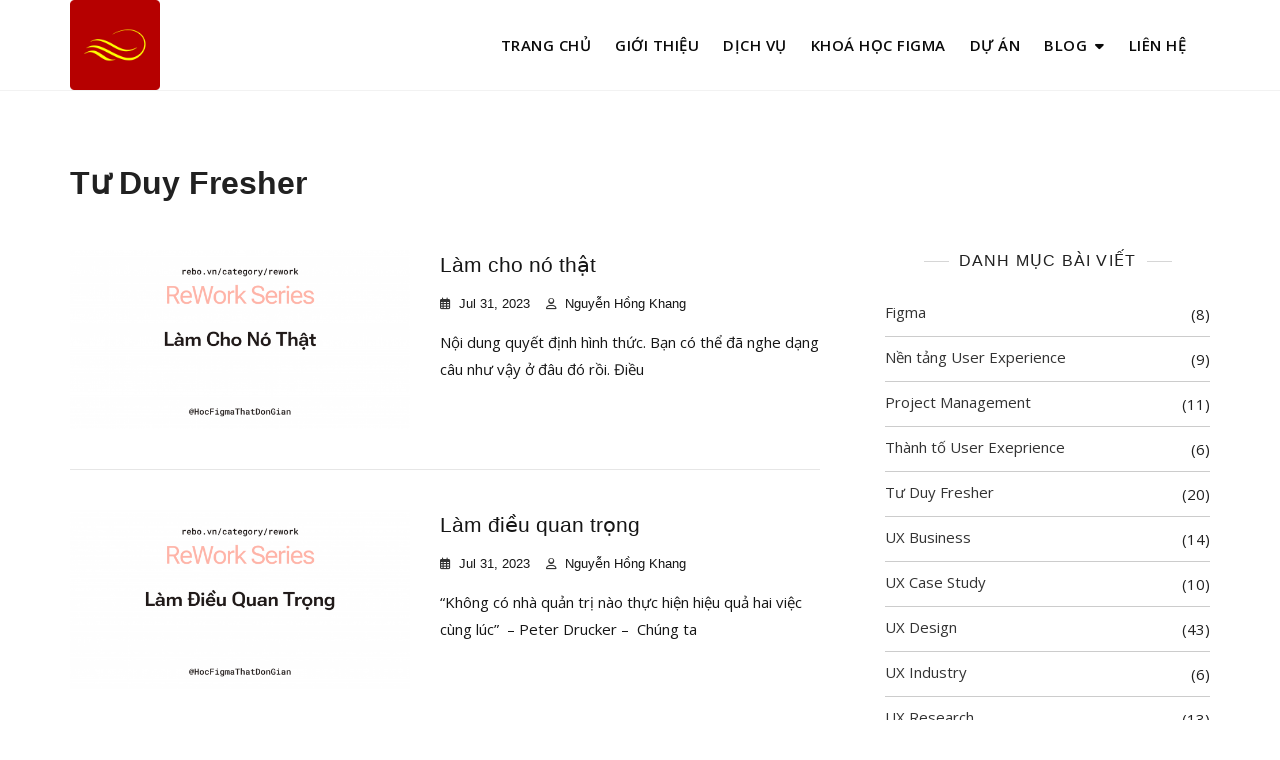

--- FILE ---
content_type: text/html; charset=UTF-8
request_url: https://rebo.vn/category/tu-duy-fresher
body_size: 21972
content:
<!doctype html>
<html lang="en-US">
<head>
	<meta charset="UTF-8">
	<meta name="viewport" content="width=device-width, initial-scale=1">
	<link rel="profile" href="https://gmpg.org/xfn/11">

	<!-- This site is running CAOS for Wordpress -->
<meta name='robots' content='index, follow, max-image-preview:large, max-snippet:-1, max-video-preview:-1' />

	<!-- This site is optimized with the Yoast SEO plugin v26.8 - https://yoast.com/product/yoast-seo-wordpress/ -->
	<title>Tư Duy Fresher - REBO</title>
	<meta name="description" content="Nếu bạn là freelancer, Figma newbie, UX/UI Fresher - Hầu như bạn muốn trải nghiệm những case study thực tế hơn là những lý thuyết khô khan. Rework dành cho bạn." />
	<link rel="canonical" href="https://rebo.vn/category/tu-duy-fresher" />
	<link rel="next" href="https://rebo.vn/category/tu-duy-fresher/page/2" />
	<meta property="og:locale" content="en_US" />
	<meta property="og:type" content="article" />
	<meta property="og:title" content="Tư Duy Fresher - REBO" />
	<meta property="og:description" content="Nếu bạn là freelancer, Figma newbie, UX/UI Fresher - Hầu như bạn muốn trải nghiệm những case study thực tế hơn là những lý thuyết khô khan. Rework dành cho bạn." />
	<meta property="og:url" content="https://rebo.vn/category/tu-duy-fresher" />
	<meta property="og:site_name" content="REBO" />
	<meta name="twitter:card" content="summary_large_image" />
	<meta name="twitter:site" content="@rebovietnam" />
	<script type="application/ld+json" class="yoast-schema-graph">{"@context":"https://schema.org","@graph":[{"@type":"CollectionPage","@id":"https://rebo.vn/category/tu-duy-fresher","url":"https://rebo.vn/category/tu-duy-fresher","name":"Tư Duy Fresher - REBO","isPartOf":{"@id":"https://rebo.vn/#website"},"primaryImageOfPage":{"@id":"https://rebo.vn/category/tu-duy-fresher#primaryimage"},"image":{"@id":"https://rebo.vn/category/tu-duy-fresher#primaryimage"},"thumbnailUrl":"https://rebo.vn/wp-content/uploads/2023/07/Lam-cho-no-that.png","description":"Nếu bạn là freelancer, Figma newbie, UX/UI Fresher - Hầu như bạn muốn trải nghiệm những case study thực tế hơn là những lý thuyết khô khan. Rework dành cho bạn.","breadcrumb":{"@id":"https://rebo.vn/category/tu-duy-fresher#breadcrumb"},"inLanguage":"en-US"},{"@type":"ImageObject","inLanguage":"en-US","@id":"https://rebo.vn/category/tu-duy-fresher#primaryimage","url":"https://rebo.vn/wp-content/uploads/2023/07/Lam-cho-no-that.png","contentUrl":"https://rebo.vn/wp-content/uploads/2023/07/Lam-cho-no-that.png","width":2881,"height":1514},{"@type":"BreadcrumbList","@id":"https://rebo.vn/category/tu-duy-fresher#breadcrumb","itemListElement":[{"@type":"ListItem","position":1,"name":"Home","item":"https://rebo.vn/"},{"@type":"ListItem","position":2,"name":"Tư Duy Fresher"}]},{"@type":"WebSite","@id":"https://rebo.vn/#website","url":"https://rebo.vn/","name":"REBO","description":"UX/UI Design Agency for Website, Application, Softwar","publisher":{"@id":"https://rebo.vn/#organization"},"potentialAction":[{"@type":"SearchAction","target":{"@type":"EntryPoint","urlTemplate":"https://rebo.vn/?s={search_term_string}"},"query-input":{"@type":"PropertyValueSpecification","valueRequired":true,"valueName":"search_term_string"}}],"inLanguage":"en-US"},{"@type":"Organization","@id":"https://rebo.vn/#organization","name":"Rebo Agency","url":"https://rebo.vn/","logo":{"@type":"ImageObject","inLanguage":"en-US","@id":"https://rebo.vn/#/schema/logo/image/","url":"https://rebo.vn/wp-content/uploads/2021/10/Website-Logo-Trans-Bg-1-e1639383315741.png","contentUrl":"https://rebo.vn/wp-content/uploads/2021/10/Website-Logo-Trans-Bg-1-e1639383315741.png","width":1600,"height":800,"caption":"Rebo Agency"},"image":{"@id":"https://rebo.vn/#/schema/logo/image/"},"sameAs":["https://www.facebook.com/rebo_vietnam/","https://x.com/rebovietnam","https://www.instagram.com/rebovietnam/","https://www.linkedin.com/company/rebovietnam/"]}]}</script>
	<!-- / Yoast SEO plugin. -->


<link rel='dns-prefetch' href='//www.googletagmanager.com' />
<link rel='dns-prefetch' href='//fonts.googleapis.com' />
<link rel='preconnect' href='//www.google-analytics.com' />
<link rel="alternate" type="application/rss+xml" title="REBO &raquo; Feed" href="https://rebo.vn/feed" />
<link rel="alternate" type="application/rss+xml" title="REBO &raquo; Comments Feed" href="https://rebo.vn/comments/feed" />
<link rel="alternate" type="application/rss+xml" title="REBO &raquo; Tư Duy Fresher Category Feed" href="https://rebo.vn/category/tu-duy-fresher/feed" />
<style id='wp-img-auto-sizes-contain-inline-css' type='text/css'>
img:is([sizes=auto i],[sizes^="auto," i]){contain-intrinsic-size:3000px 1500px}
/*# sourceURL=wp-img-auto-sizes-contain-inline-css */
</style>
<link rel='stylesheet' id='bdt-uikit-css' href='https://rebo.vn/wp-content/plugins/bdthemes-element-pack/assets/css/bdt-uikit.css?ver=3.5.5' type='text/css' media='all' />
<link rel='stylesheet' id='element-pack-site-css' href='https://rebo.vn/wp-content/plugins/bdthemes-element-pack/assets/css/element-pack-site.css?ver=5.8.1' type='text/css' media='all' />
<style id='wp-emoji-styles-inline-css' type='text/css'>

	img.wp-smiley, img.emoji {
		display: inline !important;
		border: none !important;
		box-shadow: none !important;
		height: 1em !important;
		width: 1em !important;
		margin: 0 0.07em !important;
		vertical-align: -0.1em !important;
		background: none !important;
		padding: 0 !important;
	}
/*# sourceURL=wp-emoji-styles-inline-css */
</style>
<link rel='stylesheet' id='wp-block-library-css' href='https://rebo.vn/wp-includes/css/dist/block-library/style.min.css?ver=6.9' type='text/css' media='all' />
<style id='wp-block-paragraph-inline-css' type='text/css'>
.is-small-text{font-size:.875em}.is-regular-text{font-size:1em}.is-large-text{font-size:2.25em}.is-larger-text{font-size:3em}.has-drop-cap:not(:focus):first-letter{float:left;font-size:8.4em;font-style:normal;font-weight:100;line-height:.68;margin:.05em .1em 0 0;text-transform:uppercase}body.rtl .has-drop-cap:not(:focus):first-letter{float:none;margin-left:.1em}p.has-drop-cap.has-background{overflow:hidden}:root :where(p.has-background){padding:1.25em 2.375em}:where(p.has-text-color:not(.has-link-color)) a{color:inherit}p.has-text-align-left[style*="writing-mode:vertical-lr"],p.has-text-align-right[style*="writing-mode:vertical-rl"]{rotate:180deg}
/*# sourceURL=https://rebo.vn/wp-includes/blocks/paragraph/style.min.css */
</style>
<style id='wp-block-quote-inline-css' type='text/css'>
.wp-block-quote{box-sizing:border-box;overflow-wrap:break-word}.wp-block-quote.is-large:where(:not(.is-style-plain)),.wp-block-quote.is-style-large:where(:not(.is-style-plain)){margin-bottom:1em;padding:0 1em}.wp-block-quote.is-large:where(:not(.is-style-plain)) p,.wp-block-quote.is-style-large:where(:not(.is-style-plain)) p{font-size:1.5em;font-style:italic;line-height:1.6}.wp-block-quote.is-large:where(:not(.is-style-plain)) cite,.wp-block-quote.is-large:where(:not(.is-style-plain)) footer,.wp-block-quote.is-style-large:where(:not(.is-style-plain)) cite,.wp-block-quote.is-style-large:where(:not(.is-style-plain)) footer{font-size:1.125em;text-align:right}.wp-block-quote>cite{display:block}
/*# sourceURL=https://rebo.vn/wp-includes/blocks/quote/style.min.css */
</style>
<style id='wp-block-quote-theme-inline-css' type='text/css'>
.wp-block-quote{border-left:.25em solid;margin:0 0 1.75em;padding-left:1em}.wp-block-quote cite,.wp-block-quote footer{color:currentColor;font-size:.8125em;font-style:normal;position:relative}.wp-block-quote:where(.has-text-align-right){border-left:none;border-right:.25em solid;padding-left:0;padding-right:1em}.wp-block-quote:where(.has-text-align-center){border:none;padding-left:0}.wp-block-quote.is-large,.wp-block-quote.is-style-large,.wp-block-quote:where(.is-style-plain){border:none}
/*# sourceURL=https://rebo.vn/wp-includes/blocks/quote/theme.min.css */
</style>
<style id='global-styles-inline-css' type='text/css'>
:root{--wp--preset--aspect-ratio--square: 1;--wp--preset--aspect-ratio--4-3: 4/3;--wp--preset--aspect-ratio--3-4: 3/4;--wp--preset--aspect-ratio--3-2: 3/2;--wp--preset--aspect-ratio--2-3: 2/3;--wp--preset--aspect-ratio--16-9: 16/9;--wp--preset--aspect-ratio--9-16: 9/16;--wp--preset--color--black: #000000;--wp--preset--color--cyan-bluish-gray: #abb8c3;--wp--preset--color--white: #ffffff;--wp--preset--color--pale-pink: #f78da7;--wp--preset--color--vivid-red: #cf2e2e;--wp--preset--color--luminous-vivid-orange: #ff6900;--wp--preset--color--luminous-vivid-amber: #fcb900;--wp--preset--color--light-green-cyan: #7bdcb5;--wp--preset--color--vivid-green-cyan: #00d084;--wp--preset--color--pale-cyan-blue: #8ed1fc;--wp--preset--color--vivid-cyan-blue: #0693e3;--wp--preset--color--vivid-purple: #9b51e0;--wp--preset--color--tan: #D2B48C;--wp--preset--color--yellow: #FDE64B;--wp--preset--color--orange: #ED7014;--wp--preset--color--red: #D0312D;--wp--preset--color--pink: #b565a7;--wp--preset--color--purple: #A32CC4;--wp--preset--color--blue: #4E97D8;--wp--preset--color--green: #00B294;--wp--preset--color--brown: #231709;--wp--preset--color--grey: #7D7D7D;--wp--preset--gradient--vivid-cyan-blue-to-vivid-purple: linear-gradient(135deg,rgb(6,147,227) 0%,rgb(155,81,224) 100%);--wp--preset--gradient--light-green-cyan-to-vivid-green-cyan: linear-gradient(135deg,rgb(122,220,180) 0%,rgb(0,208,130) 100%);--wp--preset--gradient--luminous-vivid-amber-to-luminous-vivid-orange: linear-gradient(135deg,rgb(252,185,0) 0%,rgb(255,105,0) 100%);--wp--preset--gradient--luminous-vivid-orange-to-vivid-red: linear-gradient(135deg,rgb(255,105,0) 0%,rgb(207,46,46) 100%);--wp--preset--gradient--very-light-gray-to-cyan-bluish-gray: linear-gradient(135deg,rgb(238,238,238) 0%,rgb(169,184,195) 100%);--wp--preset--gradient--cool-to-warm-spectrum: linear-gradient(135deg,rgb(74,234,220) 0%,rgb(151,120,209) 20%,rgb(207,42,186) 40%,rgb(238,44,130) 60%,rgb(251,105,98) 80%,rgb(254,248,76) 100%);--wp--preset--gradient--blush-light-purple: linear-gradient(135deg,rgb(255,206,236) 0%,rgb(152,150,240) 100%);--wp--preset--gradient--blush-bordeaux: linear-gradient(135deg,rgb(254,205,165) 0%,rgb(254,45,45) 50%,rgb(107,0,62) 100%);--wp--preset--gradient--luminous-dusk: linear-gradient(135deg,rgb(255,203,112) 0%,rgb(199,81,192) 50%,rgb(65,88,208) 100%);--wp--preset--gradient--pale-ocean: linear-gradient(135deg,rgb(255,245,203) 0%,rgb(182,227,212) 50%,rgb(51,167,181) 100%);--wp--preset--gradient--electric-grass: linear-gradient(135deg,rgb(202,248,128) 0%,rgb(113,206,126) 100%);--wp--preset--gradient--midnight: linear-gradient(135deg,rgb(2,3,129) 0%,rgb(40,116,252) 100%);--wp--preset--font-size--small: 12px;--wp--preset--font-size--medium: 20px;--wp--preset--font-size--large: 36px;--wp--preset--font-size--x-large: 42px;--wp--preset--font-size--regular: 16px;--wp--preset--font-size--larger: 36px;--wp--preset--font-size--huge: 48px;--wp--preset--spacing--20: 0.44rem;--wp--preset--spacing--30: 0.67rem;--wp--preset--spacing--40: 1rem;--wp--preset--spacing--50: 1.5rem;--wp--preset--spacing--60: 2.25rem;--wp--preset--spacing--70: 3.38rem;--wp--preset--spacing--80: 5.06rem;--wp--preset--shadow--natural: 6px 6px 9px rgba(0, 0, 0, 0.2);--wp--preset--shadow--deep: 12px 12px 50px rgba(0, 0, 0, 0.4);--wp--preset--shadow--sharp: 6px 6px 0px rgba(0, 0, 0, 0.2);--wp--preset--shadow--outlined: 6px 6px 0px -3px rgb(255, 255, 255), 6px 6px rgb(0, 0, 0);--wp--preset--shadow--crisp: 6px 6px 0px rgb(0, 0, 0);}:where(.is-layout-flex){gap: 0.5em;}:where(.is-layout-grid){gap: 0.5em;}body .is-layout-flex{display: flex;}.is-layout-flex{flex-wrap: wrap;align-items: center;}.is-layout-flex > :is(*, div){margin: 0;}body .is-layout-grid{display: grid;}.is-layout-grid > :is(*, div){margin: 0;}:where(.wp-block-columns.is-layout-flex){gap: 2em;}:where(.wp-block-columns.is-layout-grid){gap: 2em;}:where(.wp-block-post-template.is-layout-flex){gap: 1.25em;}:where(.wp-block-post-template.is-layout-grid){gap: 1.25em;}.has-black-color{color: var(--wp--preset--color--black) !important;}.has-cyan-bluish-gray-color{color: var(--wp--preset--color--cyan-bluish-gray) !important;}.has-white-color{color: var(--wp--preset--color--white) !important;}.has-pale-pink-color{color: var(--wp--preset--color--pale-pink) !important;}.has-vivid-red-color{color: var(--wp--preset--color--vivid-red) !important;}.has-luminous-vivid-orange-color{color: var(--wp--preset--color--luminous-vivid-orange) !important;}.has-luminous-vivid-amber-color{color: var(--wp--preset--color--luminous-vivid-amber) !important;}.has-light-green-cyan-color{color: var(--wp--preset--color--light-green-cyan) !important;}.has-vivid-green-cyan-color{color: var(--wp--preset--color--vivid-green-cyan) !important;}.has-pale-cyan-blue-color{color: var(--wp--preset--color--pale-cyan-blue) !important;}.has-vivid-cyan-blue-color{color: var(--wp--preset--color--vivid-cyan-blue) !important;}.has-vivid-purple-color{color: var(--wp--preset--color--vivid-purple) !important;}.has-black-background-color{background-color: var(--wp--preset--color--black) !important;}.has-cyan-bluish-gray-background-color{background-color: var(--wp--preset--color--cyan-bluish-gray) !important;}.has-white-background-color{background-color: var(--wp--preset--color--white) !important;}.has-pale-pink-background-color{background-color: var(--wp--preset--color--pale-pink) !important;}.has-vivid-red-background-color{background-color: var(--wp--preset--color--vivid-red) !important;}.has-luminous-vivid-orange-background-color{background-color: var(--wp--preset--color--luminous-vivid-orange) !important;}.has-luminous-vivid-amber-background-color{background-color: var(--wp--preset--color--luminous-vivid-amber) !important;}.has-light-green-cyan-background-color{background-color: var(--wp--preset--color--light-green-cyan) !important;}.has-vivid-green-cyan-background-color{background-color: var(--wp--preset--color--vivid-green-cyan) !important;}.has-pale-cyan-blue-background-color{background-color: var(--wp--preset--color--pale-cyan-blue) !important;}.has-vivid-cyan-blue-background-color{background-color: var(--wp--preset--color--vivid-cyan-blue) !important;}.has-vivid-purple-background-color{background-color: var(--wp--preset--color--vivid-purple) !important;}.has-black-border-color{border-color: var(--wp--preset--color--black) !important;}.has-cyan-bluish-gray-border-color{border-color: var(--wp--preset--color--cyan-bluish-gray) !important;}.has-white-border-color{border-color: var(--wp--preset--color--white) !important;}.has-pale-pink-border-color{border-color: var(--wp--preset--color--pale-pink) !important;}.has-vivid-red-border-color{border-color: var(--wp--preset--color--vivid-red) !important;}.has-luminous-vivid-orange-border-color{border-color: var(--wp--preset--color--luminous-vivid-orange) !important;}.has-luminous-vivid-amber-border-color{border-color: var(--wp--preset--color--luminous-vivid-amber) !important;}.has-light-green-cyan-border-color{border-color: var(--wp--preset--color--light-green-cyan) !important;}.has-vivid-green-cyan-border-color{border-color: var(--wp--preset--color--vivid-green-cyan) !important;}.has-pale-cyan-blue-border-color{border-color: var(--wp--preset--color--pale-cyan-blue) !important;}.has-vivid-cyan-blue-border-color{border-color: var(--wp--preset--color--vivid-cyan-blue) !important;}.has-vivid-purple-border-color{border-color: var(--wp--preset--color--vivid-purple) !important;}.has-vivid-cyan-blue-to-vivid-purple-gradient-background{background: var(--wp--preset--gradient--vivid-cyan-blue-to-vivid-purple) !important;}.has-light-green-cyan-to-vivid-green-cyan-gradient-background{background: var(--wp--preset--gradient--light-green-cyan-to-vivid-green-cyan) !important;}.has-luminous-vivid-amber-to-luminous-vivid-orange-gradient-background{background: var(--wp--preset--gradient--luminous-vivid-amber-to-luminous-vivid-orange) !important;}.has-luminous-vivid-orange-to-vivid-red-gradient-background{background: var(--wp--preset--gradient--luminous-vivid-orange-to-vivid-red) !important;}.has-very-light-gray-to-cyan-bluish-gray-gradient-background{background: var(--wp--preset--gradient--very-light-gray-to-cyan-bluish-gray) !important;}.has-cool-to-warm-spectrum-gradient-background{background: var(--wp--preset--gradient--cool-to-warm-spectrum) !important;}.has-blush-light-purple-gradient-background{background: var(--wp--preset--gradient--blush-light-purple) !important;}.has-blush-bordeaux-gradient-background{background: var(--wp--preset--gradient--blush-bordeaux) !important;}.has-luminous-dusk-gradient-background{background: var(--wp--preset--gradient--luminous-dusk) !important;}.has-pale-ocean-gradient-background{background: var(--wp--preset--gradient--pale-ocean) !important;}.has-electric-grass-gradient-background{background: var(--wp--preset--gradient--electric-grass) !important;}.has-midnight-gradient-background{background: var(--wp--preset--gradient--midnight) !important;}.has-small-font-size{font-size: var(--wp--preset--font-size--small) !important;}.has-medium-font-size{font-size: var(--wp--preset--font-size--medium) !important;}.has-large-font-size{font-size: var(--wp--preset--font-size--large) !important;}.has-x-large-font-size{font-size: var(--wp--preset--font-size--x-large) !important;}
/*# sourceURL=global-styles-inline-css */
</style>

<style id='classic-theme-styles-inline-css' type='text/css'>
/*! This file is auto-generated */
.wp-block-button__link{color:#fff;background-color:#32373c;border-radius:9999px;box-shadow:none;text-decoration:none;padding:calc(.667em + 2px) calc(1.333em + 2px);font-size:1.125em}.wp-block-file__button{background:#32373c;color:#fff;text-decoration:none}
/*# sourceURL=/wp-includes/css/classic-themes.min.css */
</style>
<link rel='stylesheet' id='contact-form-7-css' href='https://rebo.vn/wp-content/plugins/contact-form-7/includes/css/styles.css?ver=6.1.4' type='text/css' media='all' />
<link rel='stylesheet' id='bootstrap-css' href='https://rebo.vn/wp-content/themes/bosa/assets/bootstrap/css/bootstrap.min.css?ver=6.9' type='text/css' media='all' />
<link rel='stylesheet' id='slick-css' href='https://rebo.vn/wp-content/themes/bosa/assets/slick/slick.css?ver=6.9' type='text/css' media='all' />
<link rel='stylesheet' id='slicknav-css' href='https://rebo.vn/wp-content/themes/bosa/assets/css/slicknav.min.css?ver=6.9' type='text/css' media='all' />
<link rel='stylesheet' id='slick-theme-css' href='https://rebo.vn/wp-content/themes/bosa/assets/slick/slick-theme.css?ver=6.9' type='text/css' media='all' />
<link rel='stylesheet' id='fontawesome-css' href='https://rebo.vn/wp-content/themes/bosa/assets/font-awesome/css/all.min.css?ver=6.9' type='text/css' media='all' />
<link rel='stylesheet' id='bosa-blocks-css' href='https://rebo.vn/wp-content/themes/bosa/assets/css/blocks.min.css?ver=6.9' type='text/css' media='all' />
<link rel='stylesheet' id='bosa-google-font-css' href='https://fonts.googleapis.com/css?family=Open+Sans%3A300%2C400%2C400i%2C600%2C700%2C800%7CPoppins%3A300%2C400%2C400i%2C500%2C600%2C700%2C800%2C900&#038;display=swap&#038;ver=6.9' type='text/css' media='all' />
<link rel='stylesheet' id='bosa-business-style-parent-css' href='https://rebo.vn/wp-content/themes/bosa/style.css?ver=6.9' type='text/css' media='all' />
<link rel='stylesheet' id='bosa-business-google-fonts-css' href='https://fonts.googleapis.com/css2?family=Bai+Jamjuree%3Aital%2Cwght%400%2C200%3B0%2C300%3B0%2C400%3B0%2C500%3B0%2C600%3B0%2C700%3B1%2C300%3B1%2C400%3B1%2C500%3B1%2C600%3B1%2C700&#038;display=swap&#038;ver=6.9' type='text/css' media='all' />
<link rel='stylesheet' id='bosa-style-css' href='https://rebo.vn/wp-content/themes/bosa-business/style.css?ver=6.9' type='text/css' media='all' />
<link rel='stylesheet' id='elementor-icons-ekiticons-css' href='https://rebo.vn/wp-content/plugins/elementskit-lite/modules/elementskit-icon-pack/assets/css/ekiticons.css?ver=2.8.0' type='text/css' media='all' />
<link rel='stylesheet' id='ekit-widget-styles-css' href='https://rebo.vn/wp-content/plugins/elementskit-lite/widgets/init/assets/css/widget-styles.css?ver=2.8.0' type='text/css' media='all' />
<link rel='stylesheet' id='ekit-responsive-css' href='https://rebo.vn/wp-content/plugins/elementskit-lite/widgets/init/assets/css/responsive.css?ver=2.8.0' type='text/css' media='all' />
<script type="text/javascript" src="https://rebo.vn/wp-includes/js/jquery/jquery.min.js?ver=3.7.1" id="jquery-core-js"></script>
<script type="text/javascript" src="https://rebo.vn/wp-includes/js/jquery/jquery-migrate.min.js?ver=3.4.1" id="jquery-migrate-js"></script>

<!-- Google tag (gtag.js) snippet added by Site Kit -->
<!-- Google Analytics snippet added by Site Kit -->
<script type="text/javascript" src="https://www.googletagmanager.com/gtag/js?id=G-FKK906PLT4" id="google_gtagjs-js" async></script>
<script type="text/javascript" id="google_gtagjs-js-after">
/* <![CDATA[ */
window.dataLayer = window.dataLayer || [];function gtag(){dataLayer.push(arguments);}
gtag("set","linker",{"domains":["rebo.vn"]});
gtag("js", new Date());
gtag("set", "developer_id.dZTNiMT", true);
gtag("config", "G-FKK906PLT4");
//# sourceURL=google_gtagjs-js-after
/* ]]> */
</script>
<link rel="https://api.w.org/" href="https://rebo.vn/wp-json/" /><link rel="alternate" title="JSON" type="application/json" href="https://rebo.vn/wp-json/wp/v2/categories/134" /><link rel="EditURI" type="application/rsd+xml" title="RSD" href="https://rebo.vn/xmlrpc.php?rsd" />
<meta name="generator" content="WordPress 6.9" />
				<style type="text/css" id="cst_font_data">
					@font-face {font-family: "Google Sans";font-display: auto;font-fallback: ;font-weight: 400;src: url(https://rebo.vn/wp-content/uploads/2021/04/GoogleSans-Regular.ttf) format('TrueType');} @font-face {font-family: "Google Sans";font-display: auto;font-fallback: ;font-weight: 500;src: url(https://rebo.vn/wp-content/uploads/2021/04/GoogleSans-Medium.ttf) format('TrueType');} @font-face {font-family: "Google Sans";font-display: auto;font-fallback: ;font-weight: 700;src: url(https://rebo.vn/wp-content/uploads/2021/04/GoogleSans-Bold.ttf) format('TrueType');} @font-face {font-family: "Google Sans";font-display: auto;font-fallback: ;font-weight: 100;src: url(https://rebo.vn/wp-content/uploads/2021/05/ProductSans-Thin.ttf) format('TrueType');} @font-face {font-family: "SF Pro Display";font-display: auto;font-fallback: ;font-weight: 100;src: url(https://rebo.vn/wp-content/uploads/2022/10/SF-Pro-Display-Ultralight.otf) format('OpenType');} @font-face {font-family: "SF Pro Display";font-display: auto;font-fallback: ;font-weight: 200;src: url(https://rebo.vn/wp-content/uploads/2022/10/SF-Pro-Display-Light.otf) format('OpenType');} @font-face {font-family: "SF Pro Display";font-display: auto;font-fallback: ;font-weight: 300;src: url(https://rebo.vn/wp-content/uploads/2022/10/SF-Pro-Display-Thin.otf) format('OpenType');} @font-face {font-family: "SF Pro Display";font-display: auto;font-fallback: ;font-weight: 400;src: url(https://rebo.vn/wp-content/uploads/2022/10/SF-Pro-Display-Regular.otf) format('OpenType');} @font-face {font-family: "SF Pro Display";font-display: auto;font-fallback: ;font-weight: 500;src: url(https://rebo.vn/wp-content/uploads/2022/10/SF-Pro-Display-Medium.otf) format('OpenType');} @font-face {font-family: "SF Pro Display";font-display: auto;font-fallback: ;font-weight: 600;src: url(https://rebo.vn/wp-content/uploads/2022/10/SF-Pro-Display-Semibold.otf) format('OpenType');} @font-face {font-family: "SF Pro Display";font-display: auto;font-fallback: ;font-weight: 700;src: url(https://rebo.vn/wp-content/uploads/2022/10/SF-Pro-Display-Bold.otf) format('OpenType');} @font-face {font-family: "SF Pro Display";font-display: auto;font-fallback: ;font-weight: 800;src: url(https://rebo.vn/wp-content/uploads/2022/10/SF-Pro-Display-Black.otf) format('OpenType');} @font-face {font-family: "SF Pro Display";font-display: auto;font-fallback: ;font-weight: 900;src: url(https://rebo.vn/wp-content/uploads/2022/10/SF-Pro-Display-Heavy.otf) format('OpenType');}				</style>
				<meta name="generator" content="Site Kit by Google 1.170.0" />		<script type="text/javascript">
				(function(c,l,a,r,i,t,y){
					c[a]=c[a]||function(){(c[a].q=c[a].q||[]).push(arguments)};t=l.createElement(r);t.async=1;
					t.src="https://www.clarity.ms/tag/"+i+"?ref=wordpress";y=l.getElementsByTagName(r)[0];y.parentNode.insertBefore(t,y);
				})(window, document, "clarity", "script", "h2sgp3fhc4");
		</script>
				<style>.site-header .site-branding > a {max-width: 90px;overflow: hidden;display: inline-block;}/* Site Title */.header-one .site-branding .site-title, .header-two .site-branding .site-title, .header-three .site-branding .site-title,.header-six .site-branding .site-title,.header-seven .site-branding .site-title,.header-ten .site-branding .site-title,.header-eleven .site-branding .site-title,.header-twelve .site-branding .site-title,.header-thirteen .site-branding .site-title,.header-fourteen .site-branding .site-title,.header-fifteen .site-branding .site-title{color: #212121;}/* Tagline */.header-one .site-branding .site-description,.header-two .site-branding .site-description,.header-three .site-branding .site-description ,.header-six .site-branding .site-description ,.header-seven .site-branding .site-description ,.header-ten .site-branding .site-description ,.header-eleven .site-branding .site-description ,.header-twelve .site-branding .site-description ,.header-thirteen .site-branding .site-description ,.header-fourteen .site-branding .site-description ,.header-fifteen .site-branding .site-description {color: #767676;}/* Site general link color */a {color: #a6a6a6;}/* Page and Single Post Title */body.single .page-title, body.page .page-title {color: #212121;}/* Site body Text */body, html {color: #212121;}/* Heading Text */h1, h2, h3, h4, h5, h6, .product-title {color: #212121;}/* Primary Background */.section-title:before, .button-primary, .woocommerce span.onsale, body .woocommerce.widget_price_filter .ui-slider .ui-slider-handle, #offcanvas-menu .header-btn-wrap .header-btn .button-primary, .header-cart a.cart-contents span.count {background-color: #b30d14;}/* Primary Border */.post .entry-content .entry-header .cat-links a, .attachment .entry-content .entry-header .cat-links a, .wrap-coming-maintenance-mode .content .button-container .button-primary {border-color: #b30d14;}/* Primary Color */ blockquote:before, .post .entry-content .entry-header .cat-links a, .attachment .entry-content .entry-header .cat-links a, .post .entry-meta a:before, .attachment .entry-meta a:before, .single .entry-container .cat-links:before, .post .entry-meta .tag-links:before {color: #b30d14;}/* Hover Background */input[type=button]:hover, input[type=button]:active, input[type=button]:focus, input[type=reset]:hover, input[type=reset]:active, input[type=reset]:focus, input[type=submit]:hover, input[type=submit]:active, input[type=submit]:focus, .button-primary:hover, .button-primary:focus, .button-primary:active, .button-outline:hover, .button-outline:focus, .button-outline:active, .search-form .search-button:hover, .search-form .search-button:focus, .search-form .search-button:active, .page-numbers .page-numbers:hover, .page-numbers .page-numbers:focus, .page-numbers .page-numbers:active, .nav-links .page-numbers:hover, .nav-links .page-numbers:focus, .nav-links .page-numbers:active, #back-to-top a:hover, #back-to-top a:focus, #back-to-top a:active, .section-highlight-post .slick-control li.slick-arrow:not(.slick-disabled):hover, .section-highlight-post .slick-control li.slick-arrow:not(.slick-disabled):focus, .section-highlight-post .slick-control li.slick-arrow:not(.slick-disabled):active, .alt-menu-icon a:hover .icon-bar, .alt-menu-icon a:focus .icon-bar, .alt-menu-icon a:active .icon-bar, .alt-menu-icon a:hover .icon-bar:before, .alt-menu-icon a:hover .icon-bar:after, .alt-menu-icon a:focus .icon-bar:before, .alt-menu-icon a:focus .icon-bar:after, .alt-menu-icon a:active .icon-bar:before, .alt-menu-icon a:active .icon-bar:after, #offcanvas-menu .close-offcanvas-menu button:hover, #offcanvas-menu .close-offcanvas-menu button:active, .highlight-post-slider .post .entry-meta .cat-links a:hover, .highlight-post-slider .post .entry-meta .cat-links a:focus, .highlight-post-slider .post .entry-meta .cat-links a:active, .site-footer .social-profile ul li a:hover, .site-footer .social-profile ul li a:focus, .site-footer .social-profile ul li a:active, #back-to-top a:hover, #back-to-top a:focus, #back-to-top a:active, .comments-area .comment-list .reply a:hover, .comments-area .comment-list .reply a:focus, .comments-area .comment-list .reply a:active, .widget .tagcloud a:hover, .widget .tagcloud a:focus, .widget .tagcloud a:active, .infinite-scroll #infinite-handle span:hover, .infinite-scroll #infinite-handle span:focus, .infinite-scroll #infinite-handle span:active, .slicknav_btn:hover .slicknav_icon-bar, .slicknav_btn:focus .slicknav_icon-bar, .slicknav_btn:hover .slicknav_icon-bar, .slicknav_btn:hover .slicknav_icon-bar:first-child:before, .slicknav_btn:hover .slicknav_icon-bar:first-child:after, .slicknav_btn:focus .slicknav_icon-bar:first-child:before, .slicknav_btn:focus .slicknav_icon-bar:first-child:after, .slicknav_btn:hover .slicknav_icon-bar:first-child:before, .slicknav_btn:hover .slicknav_icon-bar:first-child:after, .woocommerce #respond input#submit:hover, .woocommerce #respond input#submit:focus, .woocommerce #respond input#submit:active, .woocommerce a.button:hover, .woocommerce a.button:focus, .woocommerce a.button:active, .woocommerce button.button:hover, .woocommerce button.button:focus, .woocommerce button.button:active, .woocommerce input.button:hover, .woocommerce input.button:focus, .woocommerce input.button:active, .woocommerce a.button.alt:hover, .woocommerce a.button.alt:focus, .woocommerce a.button.alt:active, .woocommerce button.button.alt:hover, .woocommerce button.button.alt:focus, .woocommerce button.button.alt:active, .woocommerce #respond input#submit:hover, .woocommerce #respond input#submit:focus, .woocommerce #respond input#submit:active, .woocommerce a.button:hover, .woocommerce a.button:focus, .woocommerce a.button:active, .woocommerce button.button:hover, .woocommerce button.button:focus, .woocommerce button.button:active, .woocommerce input.button:hover, .woocommerce input.button:focus, .woocommerce input.button:active, .woocommerce a.button.alt:hover, .woocommerce a.button.alt:focus, .woocommerce a.button.alt:active, .woocommerce button.button.alt:hover, .woocommerce button.button.alt:focus, .woocommerce button.button.alt:active, .woocommerce #respond input#submit:hover, .woocommerce #respond input#submit:focus, .woocommerce #respond input#submit:active, .woocommerce a.button:hover, .woocommerce a.button:focus, .woocommerce a.button:active, .woocommerce button.button:hover, .woocommerce button.button:focus, .woocommerce button.button:active, .woocommerce input.button:hover, .woocommerce input.button:focus, .woocommerce input.button:active, .woocommerce a.button.alt:hover, .woocommerce a.button.alt:focus, .woocommerce a.button.alt:active, .woocommerce button.button.alt:hover, .woocommerce button.button.alt:focus, .woocommerce button.button.alt:active, .widget.widget_product_search [type=submit]:hover, .widget.widget_product_search [type=submit]:focus, .widget.widget_product_search [type=submit]:active, .widget-area .widget.widget_product_search [type=submit]:hover, .widget-area .widget.widget_product_search [type=submit]:focus, .widget-area .widget.widget_product_search [type=submit]:active, .woocommerce nav.woocommerce-pagination ul li a:focus, .woocommerce nav.woocommerce-pagination ul li a:hover, .woocommerce nav.woocommerce-pagination ul li span.current, #offcanvas-menu .header-btn-wrap .header-btn .button-primary:hover, #offcanvas-menu .header-btn-wrap .header-btn .button-primary:focus, #offcanvas-menu .header-btn-wrap .header-btn .button-primary:active, #offcanvas-menu .header-btn-wrap .header-btn .button-outline:hover, #offcanvas-menu .header-btn-wrap .header-btn .button-outline:focus, #offcanvas-menu .header-btn-wrap .header-btn .button-outline:active, .woocommerce nav.woocommerce-pagination ul li a:focus, .woocommerce nav.woocommerce-pagination ul li a:hover, .woocommerce nav.woocommerce-pagination ul li span.current, .wc-block-cart__submit-button:hover,.wc-block-components-totals-coupon a:hover, .wc-block-components-button:hover {background-color: #780107;}/* Hover Border */.button-outline:hover, .button-outline:focus, .button-outline:active, #offcanvas-menu .close-offcanvas-menu button:hover, #offcanvas-menu .close-offcanvas-menu button:active, .page-numbers .page-numbers:hover, .page-numbers .page-numbers:focus, .page-numbers .page-numbers:active, .nav-links .page-numbers:hover, .nav-links .page-numbers:focus, .nav-links .page-numbers:active, #back-to-top a:hover, #back-to-top a:focus, #back-to-top a:active, .post .entry-content .entry-header .cat-links a:hover, .post .entry-content .entry-header .cat-links a:focus, .post .entry-content .entry-header .cat-links a:active, .attachment .entry-content .entry-header .cat-links a:hover, .attachment .entry-content .entry-header .cat-links a:focus, .attachment .entry-content .entry-header .cat-links a:active, .banner-content .entry-content .entry-header .cat-links a:hover, .banner-content .entry-content .entry-header .cat-links a:focus, .banner-content .entry-content .entry-header .cat-links a:active, .slick-control li:not(.slick-disabled):hover span, .slick-control li:not(.slick-disabled):focus span, .slick-control li:not(.slick-disabled):active span, .section-banner .banner-content .button-container .button-outline:hover, .section-banner .banner-content .button-container .button-outline:focus, .section-banner .banner-content .button-container .button-outline:active, #back-to-top a:hover, #back-to-top a:focus, #back-to-top a:active, .widget .tagcloud a:hover, .widget .tagcloud a:focus, .widget .tagcloud a:active, .woocommerce nav.woocommerce-pagination ul li a:focus, .woocommerce nav.woocommerce-pagination ul li a:hover, .woocommerce nav.woocommerce-pagination ul li span.current, #offcanvas-menu .header-btn-wrap .header-btn .button-outline:hover, #offcanvas-menu .header-btn-wrap .header-btn .button-outline:focus, #offcanvas-menu .header-btn-wrap .header-btn .button-outline:active, .wrap-coming-maintenance-mode .content .social-profile ul a:hover, .wrap-coming-maintenance-mode .content .social-profile ul a:focus, .wrap-coming-maintenance-mode .content .social-profile ul a:active, .summary .yith-wcwl-add-button a:hover, .woocommerce .entry-summary a.compare.button:hover, .woocommerce nav.woocommerce-pagination ul li a:focus, .woocommerce nav.woocommerce-pagination ul li a:hover, .woocommerce nav.woocommerce-pagination ul li span.current,.summary .yith-wcwl-add-to-wishlist a:hover i, .summary .yith-wcwl-add-to-wishlist a:focus i, .wc-block-components-button:hover {border-color: #780107;}/* Hover Text */a:hover, a:focus, a:active, .main-navigation ul.menu ul li a:hover, .main-navigation ul.menu ul li a:focus, .main-navigation ul.menu ul li a:active, .main-navigation ul.menu > li:hover > a, .main-navigation ul.menu > li:focus > a, .main-navigation ul.menu > li:active > a, .main-navigation ul.menu > li.focus > a, .main-navigation ul.menu li.current-menu-item > a, .main-navigation ul.menu li.current_page_item > a, .main-navigation ul.menu li.current-menu-parent > a, .comment-navigation .nav-previous a:hover, .comment-navigation .nav-previous a:focus, .comment-navigation .nav-previous a:active, .comment-navigation .nav-next a:hover, .comment-navigation .nav-next a:focus, .comment-navigation .nav-next a:active, .posts-navigation .nav-previous a:hover, .posts-navigation .nav-previous a:focus, .posts-navigation .nav-previous a:active, .posts-navigation .nav-next a:hover, .posts-navigation .nav-next a:focus, .posts-navigation .nav-next a:active, .post-navigation .nav-previous a:hover, .post-navigation .nav-previous a:focus, .post-navigation .nav-previous a:active, .post-navigation .nav-next a:hover, .post-navigation .nav-next a:focus, .post-navigation .nav-next a:active, .social-profile ul li a:hover, .social-profile ul li a:focus, .social-profile ul li a:active, .post .entry-content .entry-header .cat-links a:hover, .post .entry-content .entry-header .cat-links a:focus, .post .entry-content .entry-header .cat-links a:active, .attachment .entry-content .entry-header .cat-links a:hover, .attachment .entry-content .entry-header .cat-links a:focus, .attachment .entry-content .entry-header .cat-links a:active, .banner-content .entry-content .entry-header .cat-links a:hover, .banner-content .entry-content .entry-header .cat-links a:focus, .banner-content .entry-content .entry-header .cat-links a:active, .post .entry-meta a:hover, .post .entry-meta a:focus, .post .entry-meta a:active, .attachment .entry-meta a:hover, .attachment .entry-meta a:focus, .attachment .entry-meta a:active, .banner-content .entry-meta a:hover, .banner-content .entry-meta a:focus, .banner-content .entry-meta a:active, .post .entry-meta a:hover:before, .post .entry-meta a:focus:before, .post .entry-meta a:active:before, .attachment .entry-meta a:hover:before, .attachment .entry-meta a:focus:before, .attachment .entry-meta a:active:before, .banner-content .entry-meta a:hover:before, .banner-content .entry-meta a:focus:before, .banner-content .entry-meta a:active:before, .breadcrumb-wrap .breadcrumbs .trail-items a:hover, .breadcrumb-wrap .breadcrumbs .trail-items a:focus, .breadcrumb-wrap .breadcrumbs .trail-items a:active, .site-header .site-branding .site-title a:hover, .site-header .site-branding .site-title a:focus, .site-header .site-branding .site-title a:active, .header-icons .search-icon:hover, .header-icons .search-icon:focus, .header-icons .search-icon:active, .header-search .search-form .search-button:hover, .header-search .close-button:hover, .header-contact ul a:hover, .header-contact ul a:focus, .header-contact ul a:active, .section-banner .banner-content .entry-meta a:hover, .section-banner .banner-content .entry-meta a:focus, .section-banner .banner-content .entry-meta a:active, .site-footer .site-info a:hover, .site-footer .site-info a:focus, .site-footer .site-info a:active, .site-footer .footer-menu ul li a:hover, .site-footer .footer-menu ul li a:focus, .site-footer .footer-menu ul li a:active, .comments-area .comment-list .comment-metadata a:hover, .comments-area .comment-list .comment-metadata a:focus, .comments-area .comment-list .comment-metadata a:active, .widget ul li a:hover, .widget ul li a:focus, .widget ul li a:active, .woocommerce .product_meta .posted_in a:hover, .woocommerce .product_meta .posted_in a:focus, .woocommerce .product_meta .posted_in a:active, .woocommerce .product_meta .tagged_as a:hover, .woocommerce .product_meta .tagged_as a:focus, .woocommerce .product_meta .tagged_as a:active, .woocommerce .woocommerce-MyAccount-navigation ul li a:hover, .woocommerce .woocommerce-MyAccount-navigation ul li a:focus, .woocommerce .woocommerce-MyAccount-navigation ul li a:active, .woocommerce .woocommerce-MyAccount-content p a:hover, .woocommerce .woocommerce-MyAccount-content p a:focus, .woocommerce .woocommerce-MyAccount-content p a:active, .product .product-compare-wishlist .product-compare a:hover, .product .product-compare-wishlist .product-wishlist a:hover, .section-banner .banner-content .button-container .button-text:hover, .section-banner .banner-content .button-container .button-text:focus, .section-banner .banner-content .button-container .button-text:active, .social-profile ul li a:hover, .wrap-coming-maintenance-mode .content .header-contact ul a:hover, .wrap-coming-maintenance-mode .content .header-contact ul a:focus, .wrap-coming-maintenance-mode .content .header-contact ul a:active, #offcanvas-menu .header-navigation ul.menu > li a:hover, #offcanvas-menu .header-navigation ul.menu > li a:focus, #offcanvas-menu .header-navigation ul.menu > li a:active, #offcanvas-menu .social-profile ul li a:hover, #offcanvas-menu .social-profile ul li a:focus, #offcanvas-menu .social-profile ul li a:active, #offcanvas-menu .header-contact ul li a:hover, #offcanvas-menu .header-contact ul li a:focus, #offcanvas-menu .header-contact ul li a:active, #offcanvas-menu .header-btn-wrap .header-btn .button-text:hover, #offcanvas-menu .header-btn-wrap .header-btn .button-text:focus, #offcanvas-menu .header-btn-wrap .header-btn .button-text:active, .wrap-coming-maintenance-mode .content .social-profile ul a:hover, .wrap-coming-maintenance-mode .content .social-profile ul a:focus, .wrap-coming-maintenance-mode .content .social-profile ul a:active,.woocommerce .woocommerce-MyAccount-navigation ul li.is-active a, .woocommerce ul.products li.product .woocommerce-loop-product__title:hover, .woocommerce ul.products li.product .woocommerce-loop-product__title:focus, .woocommerce ul.products li.product .woocommerce-loop-product__title:active, .widget.widget_recently_viewed_products li .product-title:hover, .widget.widget_recently_viewed_products li .product-title:active, .widget.widget_recent_reviews li .product-title:hover, .widget.widget_recent_reviews li .product-title:active, .widget.widget_products .product_list_widget li .product-title:hover, .widget.widget_products .product_list_widget li .product-title:active, .summary .yith-wcwl-add-button a:hover, .woocommerce .entry-summary a.compare.button:hover, .summary .yith-wcwl-add-to-wishlist a:hover i, .summary .yith-wcwl-add-to-wishlist a:focus i {color: #780107;}/* Feature Posts*/.feature-posts-layout-one .feature-posts-content-wrap .feature-posts-image:before { background-color: rgba(0, 0, 0, 0.5);}.header-one .top-header,body:not(.home) .header-two .top-header,.header-three .top-header,.header-six .top-header .overlay,.header-seven .top-header,.header-eleven .top-header,.header-twelve .top-header,.header-thirteen .top-header .overlay,.header-fourteen .top-header,.header-fifteen .top-header {background-color: #061c2c;}.header-one .header-contact ul li, .header-one .header-contact ul li a, .header-one .social-profile ul li a,.header-one .header-icons .search-icon,.header-two .header-contact ul li, .header-two .header-contact ul li a, .header-two .social-profile ul li a,.header-two .header-icons .search-icon,.header-three .header-navigation ul.menu > li > a, .header-three .alt-menu-icon .iconbar-label, .header-three .social-profile ul li a,.header-six .social-profile ul li a,.header-six .header-search-wrap .search-icon,.header-seven .social-profile ul li a,.header-seven .header-search-wrap .search-icon,.header-seven .header-contact ul li, .header-seven .header-contact ul li a,.header-ten .header-contact ul li,.header-ten .header-contact ul li a,.header-ten .social-profile ul li a,.header-ten .header-search-wrap .search-icon,.header-eleven .header-navigation ul li a,.header-eleven .header-contact ul a,.header-eleven .header-contact ul li,.header-twelve .header-date,.header-twelve .header-navigation ul li a,.header-twelve .social-profile ul li a,.header-thirteen .social-profile ul li a,.header-thirteen .header-contact ul li, .header-thirteen .header-contact ul li a, .header-thirteen .header-contact ul li span,.header-thirteen .header-contact ul li i,.header-fourteen .social-profile ul li a,.header-fourteen .header-contact ul li, .header-fourteen .header-contact ul li a,.header-fourteen .header-search-wrap .search-icon,.header-fifteen .header-navigation ul li a,.header-fifteen .social-profile ul li a,.header-fifteen .header-contact a {color: #ffffff;}@media only screen and (max-width: 991px) {.header-six .top-header .alt-menu-icon,.header-thirteen .top-header .alt-menu-icon {background-color: #061c2c;}.alt-menu-icon .iconbar-label {color: #ffffff;}header.site-header .alt-menu-icon .icon-bar, header.site-header .alt-menu-icon .icon-bar:before, header.site-header .alt-menu-icon .icon-bar:after {background-color: #ffffff;}.alt-menu-icon a:hover .iconbar-label,.alt-menu-icon a:focus .iconbar-label,.alt-menu-icon a:active .iconbar-label {color: #ffffff;}header.site-header .alt-menu-icon a:hover .icon-bar, header.site-header .alt-menu-icon a:focus .icon-bar, header.site-header .alt-menu-icon a:active .icon-bar, header.site-header .alt-menu-icon a:hover .icon-bar:before, header.site-header .alt-menu-icon a:focus .icon-bar:before, header.site-header .alt-menu-icon a:active .icon-bar:before, header.site-header .alt-menu-icon a:hover .icon-bar:after,header.site-header .alt-menu-icon a:focus .icon-bar:after,header.site-header .alt-menu-icon a:active .icon-bar:after {background-color: #ffffff;}}.header-one .alt-menu-icon .icon-bar, .header-one .alt-menu-icon .icon-bar:before, .header-one .alt-menu-icon .icon-bar:after,.header-two .alt-menu-icon .icon-bar, .header-two .alt-menu-icon .icon-bar:before, .header-two .alt-menu-icon .icon-bar:after,.header-six .alt-menu-icon .icon-bar, .header-six .alt-menu-icon .icon-bar:before, .header-six .alt-menu-icon .icon-bar:after,.header-seven .alt-menu-icon .icon-bar, .header-seven .alt-menu-icon .icon-bar:before, .header-seven .alt-menu-icon .icon-bar:after,.header-ten .alt-menu-icon .icon-bar, .header-ten .alt-menu-icon .icon-bar:before, .header-ten .alt-menu-icon .icon-bar:after,.header-fourteen .alt-menu-icon .icon-bar, .header-fourteen .alt-menu-icon .icon-bar:before, .header-fourteen .alt-menu-icon .icon-bar:after,.header-fifteen .alt-menu-icon .icon-bar, .header-fifteen .alt-menu-icon .icon-bar:before, .header-fifteen .alt-menu-icon .icon-bar:after {background-color: #ffffff;}.header-one .header-contact ul li a:hover, .header-one .header-contact ul li a:focus, .header-one .header-contact ul li a:active, .header-one .social-profile ul li a:hover, .header-one .social-profile ul li a:focus, .header-one .social-profile ul li a:active,.header-one .header-search-wrap .search-icon:hover,.header-one .header-search-wrap .search-icon:focus,.header-one .header-search-wrap .search-icon:active,.header-two .header-contact ul li a:hover, .header-two .header-contact ul li a:focus, .header-two .header-contact ul li a:active, .header-two .social-profile ul li a:hover,.header-two .social-profile ul li a:focus,.header-two .social-profile ul li a:active,.header-two .header-icons .search-icon:hover,.header-two .header-icons .search-icon:focus,.header-two .header-icons .search-icon:active,.header-three .header-navigation ul.menu > li > a:hover, .header-three .header-navigation ul.menu > li > a:focus, .header-three .header-navigation ul.menu > li > a:active, .header-three .social-profile ul li a:hover, .header-three .social-profile ul li a:focus, .header-three .social-profile ul li a:active,.header-six .site-branding .site-title a:hover,.header-six .site-branding .site-title a:focus,.header-six .site-branding .site-title a:active,.header-six .social-profile ul li a:hover,.header-six .social-profile ul li a:focus,.header-six .social-profile ul li a:active,.header-six .header-search-wrap .search-icon:hover,.header-six .header-search-wrap .search-icon:focus,.header-six .header-search-wrap .search-icon:active,.header-seven .social-profile ul li a:hover,.header-seven .social-profile ul li a:focus,.header-seven .social-profile ul li a:active,.header-seven .header-search-wrap .search-icon:hover,.header-seven .header-search-wrap .search-icon:focus,.header-seven .header-search-wrap .search-icon:active,.header-seven .header-contact ul li a:hover,.header-seven .header-contact ul li a:focus,.header-seven .header-contact ul li a:active,.header-ten .header-contact ul li a:hover,.header-ten .header-contact ul li a:focus,.header-ten .header-contact ul li a:active,.header-ten .social-profile ul li a:hover,.header-ten .social-profile ul li a:focus,.header-ten .social-profile ul li a:active,.header-ten .header-search-wrap .search-icon:hover,.header-ten .header-search-wrap .search-icon:focus,.header-ten .header-search-wrap .search-icon:active,.header-eleven .header-navigation ul li a:hover,.header-eleven .header-navigation ul li a:focus,.header-eleven .header-navigation ul li a:active,.header-eleven .header-contact ul a:hover,.header-eleven .header-contact ul a:focus,.header-eleven .header-contact ul a:active,.header-twelve .header-navigation ul li a:hover,.header-twelve .header-navigation ul li a:focus,.header-twelve .header-navigation ul li a:active,.header-twelve .social-profile ul li a:hover,.header-twelve .social-profile ul li a:focus,.header-twelve .social-profile ul li a:active,.header-thirteen .site-branding .site-title a:hover,.header-thirteen .site-branding .site-title a:focus,.header-thirteen .site-branding .site-title a:active,.header-thirteen .header-contact ul li a:hover, .header-thirteen .header-contact ul li a:focus, .header-thirteen .header-contact ul li a:active,.header-thirteen .social-profile ul li a:hover,.header-thirteen .social-profile ul li a:focus,.header-thirteen .social-profile ul li a:active,.header-fourteen .header-contact ul li a:hover,.header-fourteen .header-contact ul li a:focus,.header-fourteen .header-contact ul li a:active,.header-fourteen .social-profile ul li a:hover,.header-fourteen .social-profile ul li a:focus,.header-fourteen .social-profile ul li a:active,.header-fourteen .header-contact ul li a:hover i,.header-fourteen .header-contact ul li a:focus i,.header-fourteen .header-contact ul li a:active i,.header-fourteen .header-search-wrap .search-icon:hover, .header-fourteen .header-search-wrap .search-icon:focus, .header-fourteen .header-search-wrap .search-icon:active,.header-fifteen .header-navigation ul li a:hover,.header-fifteen .header-navigation ul li a:focus,.header-fifteen .social-profile ul li a:hover,.header-fifteen .social-profile ul li a:focus {color: #ffffff;}.header-one .alt-menu-icon a:hover .icon-bar, .header-one .alt-menu-icon a:focus .icon-bar, .header-one .alt-menu-icon a:active .icon-bar, .header-one .alt-menu-icon a:hover .icon-bar:before, .header-one .alt-menu-icon a:focus .icon-bar:before, .header-one .alt-menu-icon a:active .icon-bar:before, .header-one .alt-menu-icon a:hover .icon-bar:after,.header-one .alt-menu-icon a:focus .icon-bar:after,.header-one .alt-menu-icon a:active .icon-bar:after,.header-two .alt-menu-icon a:hover .icon-bar, .header-two .alt-menu-icon a:focus .icon-bar, .header-two .alt-menu-icon a:active .icon-bar, .header-two .alt-menu-icon a:hover .icon-bar:before, .header-two .alt-menu-icon a:focus .icon-bar:before, .header-two .alt-menu-icon a:active .icon-bar:before, .header-two .alt-menu-icon a:hover .icon-bar:after,.header-two .alt-menu-icon a:focus .icon-bar:after,.header-two .alt-menu-icon a:active .icon-bar:after,.home .header-two:not(.sticky-header) .alt-menu-icon a:hover .icon-bar, .home .header-two:not(.sticky-header) .alt-menu-icon a:focus .icon-bar, .home .header-two:not(.sticky-header) .alt-menu-icon a:active .icon-bar, .home .header-two:not(.sticky-header) .alt-menu-icon a:hover .icon-bar:before, .home .header-two:not(.sticky-header) .alt-menu-icon a:focus .icon-bar:before, .home .header-two:not(.sticky-header) .alt-menu-icon a:active .icon-bar:before, .home .header-two:not(.sticky-header) .alt-menu-icon a:hover .icon-bar:after,.home .header-two:not(.sticky-header) .alt-menu-icon a:focus .icon-bar:after,.home .header-two:not(.sticky-header) .alt-menu-icon a:active .icon-bar:after,.header-six .alt-menu-icon a:hover .icon-bar, .header-six .alt-menu-icon a:focus .icon-bar, .header-six .alt-menu-icon a:active .icon-bar, .header-six .alt-menu-icon a:hover .icon-bar:before, .header-six .alt-menu-icon a:focus .icon-bar:before, .header-six .alt-menu-icon a:active .icon-bar:before, .header-six .alt-menu-icon a:hover .icon-bar:after,.header-six .alt-menu-icon a:focus .icon-bar:after,.header-six .alt-menu-icon a:active .icon-bar:after,.header-seven .alt-menu-icon a:hover .icon-bar, .header-seven .alt-menu-icon a:focus .icon-bar, .header-seven .alt-menu-icon a:active .icon-bar, .header-seven .alt-menu-icon a:hover .icon-bar:before, .header-seven .alt-menu-icon a:focus .icon-bar:before, .header-seven .alt-menu-icon a:active .icon-bar:before, .header-seven .alt-menu-icon a:hover .icon-bar:after,.header-seven .alt-menu-icon a:focus .icon-bar:after,.header-seven .alt-menu-icon a:active .icon-bar:after,.header-ten .alt-menu-icon a:hover .icon-bar, .header-ten .alt-menu-icon a:focus .icon-bar, .header-ten .alt-menu-icon a:active .icon-bar, .header-ten .alt-menu-icon a:hover .icon-bar:before, .header-ten .alt-menu-icon a:focus .icon-bar:before, .header-ten .alt-menu-icon a:active .icon-bar:before, .header-ten .alt-menu-icon a:hover .icon-bar:after,.header-ten .alt-menu-icon a:focus .icon-bar:after,.header-ten .alt-menu-icon a:active .icon-bar:after,.header-fourteen .alt-menu-icon a:hover .icon-bar, .header-fourteen .alt-menu-icon a:focus .icon-bar, .header-fourteen .alt-menu-icon a:active .icon-bar, .header-fourteen .alt-menu-icon a:hover .icon-bar:before, .header-fourteen .alt-menu-icon a:focus .icon-bar:before, .header-fourteen .alt-menu-icon a:active .icon-bar:before, .header-fourteen .alt-menu-icon a:hover .icon-bar:after,.header-fourteen .alt-menu-icon a:focus .icon-bar:after,.header-fourteen .alt-menu-icon a:active .icon-bar:after {background-color: #ffffff;}.header-fifteen .top-header .header-text {color: #333333;}.mid-header .overlay {background-color: ;}.mid-header .header-cart a.cart-contents, .mid-header .header-my-account a, .mid-header .header-wishlist a, .mid-header .header-compare a {color: #333333;}.header-right .header-svg-icon svg path {fill: #333333;}.header-three .site-branding .site-title a:hover,.header-three .site-branding .site-title a:focus,.header-three .site-branding .site-title a:active,.mid-header .header-cart a.cart-contents:hover, .mid-header .header-cart a.cart-contents:focus, .mid-header .header-cart a.cart-contents:active, .header-eleven .site-branding .site-title a:hover,.header-eleven .site-branding .site-title a:focus,.header-eleven .site-branding .site-title a:active, .header-twelve .site-branding .site-title a:hover,.header-twelve .site-branding .site-title a:focus,.header-twelve .site-branding .site-title a:active,.header-fifteen .site-branding .site-title a:hover,.header-fifteen .site-branding .site-title a:focus,.mid-header .header-my-account a:hover, .mid-header .header-my-account a:focus, .mid-header .header-my-account a:active, .mid-header .header-wishlist a:hover, .mid-header .header-wishlist a:focus, .mid-header .header-wishlist a:active, .mid-header .header-compare a:hover,.mid-header .header-compare a:focus,.mid-header .header-compare a:active {color: #086abd;}.header-right a:hover .header-svg-icon svg path,.header-right a:focus .header-svg-icon svg path {fill: #086abd;}@media only screen and (min-width: 991px) { .header-eleven .header-search-form input.header-search-input,.header-eleven .header-search-form div select.header-search-select,.header-eleven .header-search-form div:after,.header-eleven .header-search-form button.header-search-button {color: #333333;}.header-eleven .header-search-form input.header-search-input::-webkit-input-placeholder {color: rgba(51,51,51,0.6);}.header-eleven .header-search-form input.header-search-input::-moz-placeholder {color:rgba(51,51,51,0.6);}.header-eleven .header-search-form input.header-search-input:-ms-input-placeholder {color: rgba(51,51,51,0.6);}.header-eleven .header-search-form input.header-search-input:-moz-placeholder {color: rgba(51,51,51,0.6);}}.header-category-nav .navbar-nav > li > a {background-color: #333333;color: #ffffff;}.header-one .bottom-header .overlay,body:not(.home) .header-two .bottom-header .overlay,.header-three .bottom-header,.header-three .mobile-menu-container,.header-six .bottom-header,.header-seven .bottom-header .overlay,.header-ten .bottom-header .overlay,.header-eleven .bottom-header,.header-twelve .bottom-header,.header-thirteen .bottom-header,.header-fourteen .bottom-header .overlay,.header-fifteen .bottom-header {background-color: ;}@media only screen and (max-width: 991px) {.header-one .mobile-menu-container,.header-seven .mobile-menu-container,.header-fourteen .mobile-menu-container {background-color: ;}}.header-one .main-navigation ul.menu > li > a,.header-two .main-navigation ul.menu > li > a,.header-three .main-navigation ul.menu > li > a, .header-three .header-icons .search-icon,.header-three .mobile-menu-container .slicknav_menu .slicknav_menutxt,.header-six .main-navigation ul.menu > li > a,.header-six .header-navigation ul.menu > li > a,.header-seven .main-navigation ul.menu > li > a,.header-ten .main-navigation ul.menu > li > a,.header-eleven .social-profile ul li a,.header-eleven .main-navigation ul.menu > li > a,.header-twelve .main-navigation ul.menu > li > a,.header-twelve .header-icons .search-icon,.header-thirteen .main-navigation ul.menu > li > a,.header-thirteen .header-icons .search-icon,.header-fourteen .main-navigation ul.menu > li > a,.header-fourteen .bottom-contact a,.header-fourteen .bottom-contact a span,.header-fifteen .main-navigation ul.menu > li > a,.header-fifteen .header-search-form button.header-search-button {color: #0a0a0a;}.header-fourteen .bottom-contact {border-color: rgba(10,10,10,0.1);}@media only screen and (min-width: 991px) { .header-fifteen .header-search-form input.header-search-input {color: #0a0a0a;}.header-fifteen .header-search-form {border-left-color: rgba(10,10,10,0.1);border-right-color: rgba(10,10,10,0.1);}.header-fifteen .header-search-form input.header-search-input::-webkit-input-placeholder {color: rgba(10,10,10,0.6);}.header-fifteen .header-search-form input.header-search-input::-moz-placeholder {color:rgba(10,10,10,0.6);}.header-fifteen .header-search-form input.header-search-input:-ms-input-placeholder {color: rgba(10,10,10,0.6);}.header-fifteen .header-search-form input.header-search-input:-moz-placeholder {color: rgba(10,10,10,0.6);}}.site-header .slicknav_btn:not(.slicknav_open) .slicknav_icon span,.site-header .slicknav_btn:not(.slicknav_open) .slicknav_icon span:first-child:before, .site-header .slicknav_btn:not(.slicknav_open) .slicknav_icon span:first-child:after,.header-eleven .alt-menu-icon .icon-bar, .header-eleven .alt-menu-icon .icon-bar:before, .header-eleven .alt-menu-icon .icon-bar:after ,.header-twelve .alt-menu-icon .icon-bar, .header-twelve .alt-menu-icon .icon-bar:before, .header-twelve .alt-menu-icon .icon-bar:after {background-color: #0a0a0a;}.header-one .site-branding .site-title a:hover,.header-one .site-branding .site-title a:focus,.header-one .site-branding .site-title a:active,.header-one .main-navigation ul.menu li a:hover, .header-one .main-navigation ul.menu li a:focus, .header-one .main-navigation ul.menu li a:active, .header-one .main-navigation ul.menu li.current-menu-item > a,.header-one .main-navigation ul.menu li.current_page_item > a,.header-one .main-navigation ul.menu > li:hover > a, .header-one .main-navigation ul.menu > li:focus > a, .header-one .main-navigation ul.menu > li:active > a, .header-two .site-branding .site-title a:hover,.header-two .site-branding .site-title a:focus,.header-two .site-branding .site-title a:active,.header-two .header-search-wrap .search-icon:hover,.header-two .header-search-wrap .search-icon:focus,.header-two .header-search-wrap .search-icon:active,.header-two .main-navigation ul.menu li a:hover, .header-two .main-navigation ul.menu li a:focus, .header-two .main-navigation ul.menu > li > a:active, .header-two .main-navigation ul.menu li.current-menu-item > a,.header-two .main-navigation ul.menu li.current_page_item > a,.header-two .main-navigation ul.menu > li:hover > a, .header-two .main-navigation ul.menu > li:focus > a, .header-two .main-navigation ul.menu > li:active > a, .header-two .header-icons .search-icon:hover, .header-two .header-icons .search-icon:focus, .header-two .header-icons .search-icon:active, .home .header-two:not(.sticky-header) .main-navigation ul.menu li a:hover, .home .header-two:not(.sticky-header) .main-navigation ul.menu li a:focus, .home .header-two:not(.sticky-header) .main-navigation ul.menu li a:active,.header-three .main-navigation ul.menu > li > a:hover, .header-three .main-navigation ul.menu > li > a:focus, .header-three .main-navigation ul.menu > li > a:active, .header-three .main-navigation ul.menu li.current-menu-item > a,.header-three .main-navigation ul.menu li.current_page_item > a,.header-three .main-navigation ul.menu > li:hover > a, .header-three .main-navigation ul.menu > li:focus > a, .header-three .main-navigation ul.menu > li:active > a, .header-three .header-icons .search-icon:hover, .header-three .header-icons .search-icon:focus, .header-three .header-icons .search-icon:active,.header-six .main-navigation ul.menu li a:hover,.header-six .main-navigation ul.menu li a:focus,.header-six .main-navigation ul.menu li a:active,.header-six .main-navigation ul.menu li.current-menu-item > a,.header-six .main-navigation ul.menu li.current_page_item > a,.header-six .main-navigation ul.menu > li:hover > a, .header-six .main-navigation ul.menu > li:focus > a, .header-six .main-navigation ul.menu > li:active > a, .header-six .header-navigation ul.menu li a:hover, .header-six .header-navigation ul.menu li a:focus, .header-six .header-navigation ul.menu li a:active, .header-seven .site-branding .site-title a:hover,.header-seven .site-branding .site-title a:focus,.header-seven .site-branding .site-title a:active,.header-seven .main-navigation ul.menu li a:hover,.header-seven .main-navigation ul.menu li a:focus,.header-seven .main-navigation ul.menu li a:active,.header-seven .main-navigation ul.menu li.current-menu-item > a,.header-seven .main-navigation ul.menu li.current_page_item > a,.header-seven .main-navigation ul.menu > li:hover > a, .header-seven .main-navigation ul.menu > li:focus > a, .header-seven .main-navigation ul.menu > li:active > a, .header-seven .header-navigation ul.menu li a:hover, .header-seven .header-navigation ul.menu li a:focus, .header-seven .header-navigation ul.menu li a:active, .header-ten .site-branding .site-title a:hover,.header-ten .site-branding .site-title a:focus,.header-ten .site-branding .site-title a:active,.header-ten .main-navigation ul.menu li a:hover,.header-ten .main-navigation ul.menu li a:focus,.header-ten .main-navigation ul.menu li a:active,.header-ten .main-navigation ul.menu li.current-menu-item > a,.header-ten .main-navigation ul.menu li.current_page_item > a,.header-ten .main-navigation ul.menu > li:hover > a, .header-ten .main-navigation ul.menu > li:focus > a, .header-ten .main-navigation ul.menu > li:active > a, .header-eleven .main-navigation ul.menu li a:hover,.header-eleven .main-navigation ul.menu li a:focus,.header-eleven .main-navigation ul.menu li a:active,.header-eleven .main-navigation ul.menu li.current-menu-item > a,.header-eleven .main-navigation ul.menu li.current_page_item > a,.header-eleven .main-navigation ul.menu > li:hover > a, .header-eleven .main-navigation ul.menu > li:focus > a, .header-eleven .main-navigation ul.menu > li:active > a, .header-eleven .social-profile ul li a:hover,.header-eleven .social-profile ul li a:focus,.header-eleven .social-profile ul li a:active,.header-twelve .main-navigation ul.menu li a:hover,.header-twelve .main-navigation ul.menu li a:focus,.header-twelve .main-navigation ul.menu li a:active,.header-twelve .main-navigation ul.menu li.current-menu-item > a,.header-twelve .main-navigation ul.menu li.current_page_item > a,.header-twelve .main-navigation ul.menu > li:hover > a, .header-twelve .main-navigation ul.menu > li:focus > a, .header-twelve .main-navigation ul.menu > li:active > a, .header-twelve .header-icons .search-icon:hover, .header-twelve .header-icons .search-icon:focus, .header-twelve .header-icons .search-icon:active,.header-thirteen .main-navigation ul.menu li a:hover,.header-thirteen .main-navigation ul.menu li a:focus,.header-thirteen .main-navigation ul.menu li a:active,.header-thirteen .main-navigation ul.menu li.current-menu-item > a,.header-thirteen .main-navigation ul.menu li.current_page_item > a,.header-thirteen .main-navigation ul.menu > li:hover > a, .header-thirteen .main-navigation ul.menu > li:focus > a, .header-thirteen .main-navigation ul.menu > li:active > a, .header-thirteen .header-icons .search-icon:hover, .header-thirteen .header-icons .search-icon:focus, .header-thirteen .header-icons .search-icon:active,.header-fourteen .site-branding .site-title a:hover,.header-fourteen .site-branding .site-title a:focus,.header-fourteen .site-branding .site-title a:active,.header-fourteen .main-navigation ul.menu > li:hover > a, .header-fourteen .main-navigation ul.menu > li:focus > a, .header-fourteen .main-navigation ul.menu > li:active > a, .header-fourteen .bottom-contact a:hover,.header-fourteen .bottom-contact a:focus,.header-fourteen .bottom-contact a:active,.header-fourteen .bottom-contact a:hover i,.header-fourteen .bottom-contact a:focus i,.header-fourteen .bottom-contact a:active i,.header-fifteen .main-navigation ul.menu > li:hover > a, .header-fifteen .main-navigation ul.menu > li:focus > a,.header-fifteen .header-search-form button.header-search-button:hover,.header-fifteen .header-search-form button.header-search-button:focus {color: #b30d14;}.header-three .alt-menu-icon .icon-bar, .header-three .alt-menu-icon .icon-bar:before, .header-three .alt-menu-icon .icon-bar:after {background-color: #0a0a0a;}.header-three .alt-menu-icon a:hover .icon-bar, .header-three .alt-menu-icon a:focus .icon-bar, .header-three .alt-menu-icon a:active .icon-bar, .header-three .alt-menu-icon a:hover .icon-bar:before, .header-three .alt-menu-icon a:focus .icon-bar:before, .header-three .alt-menu-icon a:active .icon-bar:before, .header-three .alt-menu-icon a:hover .icon-bar:after,.header-three .alt-menu-icon a:focus .icon-bar:after,.header-three .alt-menu-icon a:active .icon-bar:after,.header-eleven .alt-menu-icon a:hover .icon-bar, .header-eleven .alt-menu-icon a:focus .icon-bar, .header-eleven .alt-menu-icon a:active .icon-bar, .header-eleven .alt-menu-icon a:hover .icon-bar:before, .header-eleven .alt-menu-icon a:focus .icon-bar:before, .header-eleven .alt-menu-icon a:active .icon-bar:before, .header-eleven .alt-menu-icon a:hover .icon-bar:after,.header-eleven .alt-menu-icon a:focus .icon-bar:after,.header-eleven .alt-menu-icon a:active .icon-bar:after,.header-twelve .alt-menu-icon a:hover .icon-bar, .header-twelve .alt-menu-icon a:focus .icon-bar, .header-twelve .alt-menu-icon a:active .icon-bar, .header-twelve .alt-menu-icon a:hover .icon-bar:before, .header-twelve .alt-menu-icon a:focus .icon-bar:before, .header-twelve .alt-menu-icon a:active .icon-bar:before, .header-twelve .alt-menu-icon a:hover .icon-bar:after,.header-twelve .alt-menu-icon a:focus .icon-bar:after,.header-twelve .alt-menu-icon a:active .icon-bar:after,.header-home-icon a:hover,.header-home-icon a:focus,.header-home-icon a:active,.header-thirteen .alt-menu-icon a:hover, .header-thirteen .alt-menu-icon a:focus, .header-thirteen .alt-menu-icon a:active,.header-thirteen .alt-menu-icon a:hover .icon-bar:before, .header-thirteen .alt-menu-icon a:focus .icon-bar:before, .header-thirteen .alt-menu-icon a:active .icon-bar:before, .header-thirteen .alt-menu-icon a:hover .icon-bar:after,.header-thirteen .alt-menu-icon a:focus .icon-bar:after,.header-thirteen .alt-menu-icon a:active .icon-bar:after,.header-fourteen .alt-menu-icon a:hover .icon-bar, .header-fourteen .alt-menu-icon a:focus .icon-bar, .header-fourteen .alt-menu-icon a:active .icon-bar, .header-fourteen .alt-menu-icon a:hover .icon-bar:before, .header-fourteen .alt-menu-icon a:focus .icon-bar:before, .header-fourteen .alt-menu-icon a:active .icon-bar:before, .header-fourteen .alt-menu-icon a:hover .icon-bar:after,.header-fourteen .alt-menu-icon a:focus .icon-bar:after,.header-fourteen .alt-menu-icon a:active .icon-bar:after,.header-category-nav .navbar-nav > li > a:hover,.header-category-nav .navbar-nav > li > a:focus {background-color: #b30d14;}@media only screen and (max-width: 991px) {.mobile-menu-container .slicknav_menu .slicknav_menutxt {color: #0a0a0a;}.mobile-menu-container .slicknav_menu .slicknav_btn .slicknav_icon span, .mobile-menu-container .slicknav_menu .slicknav_btn .slicknav_icon span:first-child:before,.mobile-menu-container .slicknav_menu .slicknav_btn .slicknav_icon span:first-child:after {background-color: #0a0a0a;}.mobile-menu-container .slicknav_menu .slicknav_btn:hover .slicknav_menutxt,.mobile-menu-container .slicknav_menu .slicknav_btn:focus .slicknav_menutxt,.mobile-menu-container .slicknav_menu .slicknav_btn:active .slicknav_menutxt,.slicknav_menu .slicknav_nav li a:hover, .slicknav_menu .slicknav_nav li a:focus, .slicknav_menu .slicknav_nav li a:active {color: #b30d14;}.mobile-menu-container .slicknav_menu .slicknav_btn:hover .slicknav_icon span, .mobile-menu-container .slicknav_menu .slicknav_btn:focus .slicknav_icon span, .mobile-menu-container .slicknav_menu .slicknav_btn:active .slicknav_icon span, .mobile-menu-container .slicknav_menu .slicknav_btn:hover .slicknav_icon span:first-child:before,.mobile-menu-container .slicknav_menu .slicknav_btn:focus .slicknav_icon span:first-child:before,.mobile-menu-container .slicknav_menu .slicknav_btn:active .slicknav_icon span:first-child:before,.mobile-menu-container .slicknav_menu .slicknav_btn:hover .slicknav_icon span:first-child:after,.mobile-menu-container .slicknav_menu .slicknav_btn:focus .slicknav_icon span:first-child:after,.mobile-menu-container .slicknav_menu .slicknav_btn:active .slicknav_icon span:first-child:after {background-color: #b30d14;}}.header-home-icon a {background-color: #EB5A3E;}.header-home-icon a:hover,.header-home-icon a:focus,.header-home-icon a:active {background-color: #086abd;}.header-thirteen .alt-menu-icon a {background-color: #EB5A3E;}.header-thirteen .alt-menu-icon .iconbar-label {color: #FFFFFF;}.header-thirteen .alt-menu-icon a .icon-bar,.header-thirteen .alt-menu-icon a .icon-bar:before,.header-thirteen .alt-menu-icon a .icon-bar:after {background-color: #FFFFFF;}/* Transparent Top Header */.transparent-header .header-two.site-header .top-header {background-color: ;}/* Site Title */.transparent-header .site-header.header-two:not(.sticky-header) .site-branding .site-title {color: #ffffff;}/* Tagline */.transparent-header .site-header.header-two:not(.sticky-header) .site-branding .site-description {color: #e6e6e6;}/* Top Header Color */.transparent-header .header-two.site-header .header-contact ul a,.transparent-header .header-two.site-header .header-contact ul li,.transparent-header .header-two.site-header .social-profile ul li a, .transparent-header .header-two.site-header .header-search-wrap .search-icon,.transparent-header .header-ten.site-header .header-contact ul a,.transparent-header .header-ten.site-header .header-contact ul li,.transparent-header .header-ten.site-header .social-profile ul li a, .transparent-header .header-ten.site-header .header-search-wrap .search-icon {color: #ffffff;}.transparent-header .header-two.site-header .header-contact ul a:hover,.transparent-header .header-two.site-header .header-contact ul a:focus,.transparent-header .header-two.site-header .header-contact ul a:active,.transparent-header .header-two.site-header .social-profile ul li a:hover, .transparent-header .header-two.site-header .social-profile ul li a:focus, .transparent-header .header-two.site-header .social-profile ul li a:active, .transparent-header .header-two.site-header .header-search-wrap .search-icon:hover,.transparent-header .header-two.site-header .header-search-wrap .search-icon:focus,.transparent-header .header-two.site-header .header-search-wrap .search-icon:active,.transparent-header .header-ten.site-header .header-contact ul a:hover,.transparent-header .header-ten.site-header .header-contact ul a:focus,.transparent-header .header-ten.site-header .header-contact ul a:active,.transparent-header .header-ten.site-header .social-profile ul li a:hover, .transparent-header .header-ten.site-header .social-profile ul li a:focus, .transparent-header .header-ten.site-header .social-profile ul li a:active, .transparent-header .header-ten.site-header .header-search-wrap .search-icon:hover,.transparent-header .header-ten.site-header .header-search-wrap .search-icon:focus,.transparent-header .header-ten.site-header .header-search-wrap .search-icon:active {color: #086abd;}.transparent-header .header-two:not(.sticky-header) .alt-menu-icon .icon-bar,.transparent-header .header-two:not(.sticky-header) .alt-menu-icon .icon-bar:before, .transparent-header .header-two:not(.sticky-header) .alt-menu-icon .icon-bar:after,.transparent-header .header-ten:not(.sticky-header) .alt-menu-icon .icon-bar,.transparent-header .header-ten:not(.sticky-header) .alt-menu-icon .icon-bar:before, .transparent-header .header-ten:not(.sticky-header) .alt-menu-icon .icon-bar:after {background-color: #ffffff;}.transparent-header .header-two:not(.sticky-header) .alt-menu-icon a:hover .icon-bar,.transparent-header .header-two:not(.sticky-header) .alt-menu-icon a:focus .icon-bar,.transparent-header .header-two:not(.sticky-header) .alt-menu-icon a:focus .icon-bar,.transparent-header .header-two:not(.sticky-header) .alt-menu-icon a:hover .icon-bar:before, .transparent-header .header-two:not(.sticky-header) .alt-menu-icon a:focus .icon-bar:before, .transparent-header .header-two:not(.sticky-header) .alt-menu-icon a:active .icon-bar:before, .transparent-header .header-two:not(.sticky-header) .alt-menu-icon a:hover .icon-bar:after,.transparent-header .header-two:not(.sticky-header) .alt-menu-icon a:focus .icon-bar:after,.transparent-header .header-two:not(.sticky-header) .alt-menu-icon a:active .icon-bar:after,.transparent-header .header-ten:not(.sticky-header) .alt-menu-icon a:hover .icon-bar,.transparent-header .header-ten:not(.sticky-header) .alt-menu-icon a:focus .icon-bar,.transparent-header .header-ten:not(.sticky-header) .alt-menu-icon a:focus .icon-bar,.transparent-header .header-ten:not(.sticky-header) .alt-menu-icon a:hover .icon-bar:before, .transparent-header .header-ten:not(.sticky-header) .alt-menu-icon a:focus .icon-bar:before, .transparent-header .header-ten:not(.sticky-header) .alt-menu-icon a:active .icon-bar:before, .transparent-header .header-ten:not(.sticky-header) .alt-menu-icon a:hover .icon-bar:after,.transparent-header .header-ten:not(.sticky-header) .alt-menu-icon a:focus .icon-bar:after,.transparent-header .header-ten:not(.sticky-header) .alt-menu-icon a:active .icon-bar:after {background-color: #086abd;}/* Transparent bottom Header */.transparent-header .header-two.site-header .bottom-header .overlay {background-color: ;}/* Header Menu */.transparent-header .header-two:not(.sticky-header) .main-navigation ul.menu > li > a {color: #ffffff;}.transparent-header .header-two:not(.sticky-header) .mobile-menu-container .slicknav_menu .slicknav_menutxt {color: #ffffff;}.transparent-header .header-two:not(.sticky-header) .mobile-menu-container .slicknav_menu .slicknav_btn .slicknav_icon span, .transparent-header .header-two:not(.sticky-header) .mobile-menu-container .slicknav_menu .slicknav_btn .slicknav_icon span:first-child:before, .transparent-header .header-two:not(.sticky-header) .mobile-menu-container .slicknav_menu .slicknav_btn .slicknav_icon span:first-child:after,.transparent-header .header-eight:not(.sticky-header) .mobile-menu-container .slicknav_menu .slicknav_btn .slicknav_icon span {background-color: #ffffff;}@media only screen and (max-width: 991px) {.transparent-header .header-two .alt-menu-icon .iconbar-label,.transparent-header .header-ten .alt-menu-icon .iconbar-label {color: #ffffff;}.transparent-header .header-two .alt-menu-icon a:hover .iconbar-label,.transparent-header .header-two .alt-menu-icon a:focus .iconbar-label,.transparent-header .header-two .alt-menu-icon a:active .iconbar-label {color: #086abd;}}/* Transparent Header bottom Hover Color*/.transparent-header .site-header.header-two:not(.sticky-header) .site-branding .site-title a:hover,.transparent-header .site-header.header-two:not(.sticky-header) .site-branding .site-title a:focus,.transparent-header .site-header.header-two:not(.sticky-header) .site-branding .site-title a:active,.transparent-header .header-two:not(.sticky-header) .main-navigation ul.menu li > a:hover,.transparent-header .header-two:not(.sticky-header) .main-navigation ul.menu li > a:focus,.transparent-header .header-two:not(.sticky-header) .main-navigation ul.menu li > a:active,.transparent-header .header-two:not(.sticky-header) .main-navigation ul.menu li:hover > a, .transparent-header .header-two:not(.sticky-header) .main-navigation ul.menu li:focus > a, .transparent-header .header-two:not(.sticky-header) .main-navigation ul.menu li:active > a,.transparent-header .header-two .mobile-menu-container .slicknav_menu .slicknav_btn:hover .slicknav_menutxt,.transparent-header .header-two .mobile-menu-container .slicknav_menu .slicknav_btn:focus .slicknav_menutxt,.transparent-header .header-two .mobile-menu-container .slicknav_menu .slicknav_btn:active .slicknav_menutxt,.transparent-header .header-two:not(.sticky-header) .main-navigation ul.menu li.current-menu-item > a,.transparent-header .header-two:not(.sticky-header) .main-navigation ul.menu li.current_page_item > a {color: #086abd;}.transparent-header .header-two .mobile-menu-container .slicknav_menu .slicknav_btn:hover .slicknav_icon span, .transparent-header .header-two .mobile-menu-container .slicknav_menu .slicknav_btn:focus .slicknav_icon span, .transparent-header .header-two .mobile-menu-container .slicknav_menu .slicknav_btn:active .slicknav_icon span, .transparent-header .header-two .mobile-menu-container .slicknav_menu .slicknav_btn:hover .slicknav_icon span:first-child:before, .transparent-header .header-two .mobile-menu-container .slicknav_menu .slicknav_btn:focus .slicknav_icon span:first-child:before, .transparent-header .header-two .mobile-menu-container .slicknav_menu .slicknav_btn:active .slicknav_icon span:first-child:before, .transparent-header .header-two .mobile-menu-container .slicknav_menu .slicknav_btn:hover .slicknav_icon span:first-child:after,.transparent-header .header-two .mobile-menu-container .slicknav_menu .slicknav_btn:focus .slicknav_icon span:first-child:after,.transparent-header .header-two .mobile-menu-container .slicknav_menu .slicknav_btn:active .slicknav_icon span:first-child:after {background-color: #086abd;}#masthead .main-navigation ul.menu ul li a:hover,#masthead .main-navigation ul.menu ul li a:focus,#masthead .main-navigation ul.menu ul li a:active,#masthead .header-navigation ul.menu ul li a:hover,#masthead .header-navigation ul.menu ul li a:focus,#masthead .header-navigation ul.menu ul li a:active,.header-seven .header-navigation ul.menu ul li a:hover,.header-seven .header-navigation ul.menu ul li a:focus,.header-seven .header-navigation ul.menu ul li a:active {color: #b30d14;}@media screen and (max-width: 991px){.site-header.sticky-header .fixed-header {position: relative;}}@media screen and (min-width: 992px){.top-header,.header-thirteen .top-header {border-bottom: none;}}.site-header.sticky-header .site-branding > a {max-width: 270px;}.header-thirteen .header-contact ul li i,.header-fourteen .bottom-contact a i,.header-fourteen .header-contact ul li i {color: #B7B7B7;}@media only screen and (min-width: 992px) {.site-header:not(.sticky-header) .header-image-wrap {height: 90px;width: 100%;position: relative;}}.header-slide-item {background-position: center center;background-repeat: no-repeat;background-size: cover;}@media only screen and (min-width: 768px) {.overlay-post .inner-banner-content {height: 400px;overflow: hidden;}}.overlay-post .inner-banner-content {background-position: center center;background-repeat: no-repeat;background-size: cover;}.overlay-post .inner-banner-content:before { background-color: rgba(0, 0, 0, 0.4);}@media only screen and (min-width: 768px) {.overlay-page .inner-banner-content {height: 400px;overflow: hidden;}}.overlay-page .inner-banner-content {background-position: center center;background-repeat: no-repeat;background-size: cover;}.overlay-page .inner-banner-content:before { background-color: rgba(0, 0, 0, 0.4);}.header-cart a.cart-contents span.count {background-color: #EB5A3E;}.header-cart a.cart-contents span.count {color: #ffffff;}@media only screen and (min-width: 768px) {.banner-img {height: 330px;overflow: hidden;}}.section-banner .banner-img .overlay {background-color: ;}.section-banner .banner-content .entry-title {color: #ffffff;}.section-banner .banner-content .entry-subtitle {color: #ffffff;}.section-banner .banner-content .button-container .banner-btn-1.button-outline {border-color: #ffffff;color: #ffffff;}.section-banner .banner-content .button-container .banner-btn-1.button-outline:hover,.section-banner .banner-content .button-container .banner-btn-1.button-outline:focus,.section-banner .banner-content .button-container .banner-btn-1.button-outline:active {background-color: #086abd;border-color: #086abd;color: #FFFFFF;}.section-banner .banner-content .button-container .banner-btn-1.button-outline {border-radius: 0px;}.banner-img {background-position: center center;background-repeat: no-repeat;background-size: cover;}.site-footer.has-footer-bg .site-footer-inner {background-position: center center;background-repeat: no-repeat;background-size: cover;}.site-footer .widget .widget-title:before {display: none;}.footer-widget-wrap {padding-top: 90px;padding-bottom: 60px;}.top-footer {background-color: #eaeaea;}.site-footer h1, .site-footer h2, .site-footer h3, .site-footer h4, .site-footer h5, .site-footer h6,.site-footer .product-title {color: #000000;}.site-footer .widget .widget-title:before {background-color: #000000;}.site-footer a, .site-footer .widget ul li a,.site-footer .widget .tagcloud a,.site-footer .post .entry-meta a,.site-footer .post .entry-meta a:before {color: #000000;}.widget ul li,.latest-posts-widget .post {border-bottom-color: rgba(0,0,0,0.2);}.site-footer .widget .tagcloud a {border-color: #000000;}.site-footer,.site-footer table th, .site-footer table td,.site-footer .widget.widget_calendar table {color: #000000;}.site-footer a:hover, .site-footer a:focus, .site-footer a:active, .site-footer .widget ul li a:hover, .site-footer .widget ul li a:focus, .site-footer .widget ul li a:active,.site-footer .post .entry-meta a:hover, .site-footer .post .entry-meta a:focus, .site-footer .post .entry-meta a:active,.site-footer .post .entry-meta a:hover:before, .site-footer .post .entry-meta a:focus:before, .site-footer .post .entry-meta a:active:before {color: #b30d14;}.site-footer .widget .tagcloud a:hover,.site-footer .widget .tagcloud a:focus,.site-footer .widget .tagcloud a:active {background-color: #b30d14;border-color: #b30d14;color: #FFFFFF;}.bottom-footer {padding-top: 10px;padding-bottom: 10px;}.bottom-footer {background-color: #c4c4c4;}.bottom-footer {color: #000000;}.site-footer .social-profile ul li a {background-color: rgba(0,0,0,0.1);}.site-info a, .site-footer .social-profile ul li a, .footer-menu ul li a {color: #000000;}.site-footer .site-info a:hover, .site-footer .site-info a:focus, .site-footer .site-info a:active,.site-footer .footer-menu ul li a:hover,.site-footer .footer-menu ul li a:focus,.site-footer .footer-menu ul li a:active {color: #b30d14;}.site-footer .social-profile ul li a:hover, .site-footer .social-profile ul li a:focus, .site-footer .social-profile ul li a:active {background-color: #b30d14;}.site-footer .social-profile ul li a {font-size: 16px;}.feature-posts-content-wrap .feature-posts-image {background-position: center center;background-repeat: no-repeat;background-size: cover;}.feature-posts-content-wrap .feature-posts-image {border-radius: 0px;overflow: hidden;}.feature-posts-layout-one .feature-posts-image {-webkit-align-items: flex-end;-moz-align-items: flex-end;-ms-align-items: flex-end;-ms-flex-align: flex-end;align-items: flex-end;}.feature-posts-layout-one .feature-posts-content {margin-bottom: 20px;}.preloader-content {max-width: 50px;overflow: hidden;display: inline-block;}#primary article .entry-title {color: #161616;}#primary article .entry-title a:hover, #primary article .entry-title a:focus, #primary article .entry-title a:active {color: #b30d14;}#primary article .entry-content .entry-header .cat-links a,#primary article .attachment .entry-content .entry-header .cat-links a {color: #121212;}#primary article .entry-content .entry-header .cat-links a {border-color: #121212;}#primary article .entry-content .entry-header .cat-links a:hover, #primary article .entry-content .entry-header .cat-links a:focus, #primary article .entry-content .entry-header .cat-links a:active {color: #b30d14;border-color: #b30d14;}#primary article .entry-meta a {color: #161616;}#primary article .entry-meta a:before {color: #333333;}#primary article .entry-meta a:hover,#primary article .entry-meta a:focus,#primary article .entry-meta a:active,#primary article .entry-meta a:hover:before,#primary article .entry-meta a:focus:before,#primary article .entry-meta a:active:before {color: #b30d14;}#primary article .entry-text {color: #161616;}#primary article .featured-image a {border-radius: 2px;}#primary article.sticky .featured-image a { border-radius: 0px;}article.sticky {border-radius: 2px;}.feature-posts-content .feature-posts-title {color: #FFFFFF;}.feature-posts-layout-one .feature-posts-content .feature-posts-title a:after {background-color: #FFFFFF;}.feature-posts-content .feature-posts-title a:hover, .feature-posts-content .feature-posts-title a:focus, .feature-posts-content .feature-posts-title a:active {color: #b30d14;}.feature-posts-layout-one .feature-posts-content .feature-posts-title a:hover:after, .feature-posts-layout-one .feature-posts-content .feature-posts-title a:focus:after, .feature-posts-layout-one .feature-posts-content .feature-posts-title a:active:after {background-color: #b30d14;}.feature-posts-content .cat-links a {color: #FFFFFF;}.feature-posts-layout-one .feature-posts-content .cat-links a {background-color: #061c2c;}.feature-posts-layout-one .feature-posts-content .cat-links a:hover,.feature-posts-layout-one .feature-posts-content .cat-links a:focus,.feature-posts-layout-one .feature-posts-content .cat-links a:active {background-color: #b30d14;color: #FFFFFF;}.post .feature-posts-content .entry-meta a {color: #FFFFFF;}.post .feature-posts-content .entry-meta a:before {color: #FFFFFF;}.post .feature-posts-content .entry-meta a:hover, .post .feature-posts-content .entry-meta a:focus, .post .feature-posts-content .entry-meta a:active,.post .feature-posts-content .entry-meta a:hover:before, .post .feature-posts-content .entry-meta a:focus:before, .post .feature-posts-content .entry-meta a:active:before {color: #b30d14;}.feature-posts-layout-one .feature-posts-image {height: 350px;overflow: hidden;}.feature-posts-layout-one .feature-posts-content .feature-posts-title a:after {display: none;}.highlight-post-slider .post .entry-content .entry-title {color: #212121;}.highlight-post-slider .entry-content .entry-title a:hover,.highlight-post-slider .entry-content .entry-title a:focus,.highlight-post-slider .entry-content .entry-title a:active {color: #b30d14;}.highlight-layout-one .highlight-post-slider .post .cat-links a {background-color: #b30d14;}.highlight-layout-two .highlight-post-slider .post .cat-links a {border-bottom-color: rgba(255,255,255,0.5);}.highlight-post-slider .post .cat-links a {color: #FFFFFF;}.highlight-layout-one .highlight-post-slider .post .cat-links a:hover,.highlight-layout-one .highlight-post-slider .post .cat-links a:focus,.highlight-layout-one .highlight-post-slider .post .cat-links a:active {background-color: #b30d14;color: #FFFFFF;}.highlight-layout-two .highlight-post-slider .post .cat-links a:hover,.highlight-layout-two .highlight-post-slider .post .cat-links a:focus,.highlight-layout-two .highlight-post-slider .post .cat-links a:active {border-bottom-color: #b30d14;color: #b30d14;}.highlight-post-slider .post .entry-meta a {color: #212121;}.highlight-post-slider .post .entry-meta a:before {color: #212121;}.highlight-post-slider .post .entry-meta a:hover,.highlight-post-slider .post .entry-meta a:focus,.highlight-post-slider .post .entry-meta a:active,.highlight-post-slider .post .entry-meta a:hover:before,.highlight-post-slider .post .entry-meta a:focus:before,.highlight-post-slider .post .entry-meta a:active:before {color: #b30d14;}.section-highlight-post .featured-image a {border-radius: 2px;overflow: hidden;}.bottom-footer-image-wrap > a {max-width: 170px;overflow: hidden;display: inline-block;}.woocommerce .products li.product .woo-product-image img {border-radius: 0px;}.woocommerce .button-cart_button_two a.button {background-color: #333333;color: #ffffff;}.woocommerce .button-cart_button_three > a.button {border-bottom-color: #ffffff;color: #ffffff;}.woocommerce .button-cart_button_four > a.button {background-color: #333333;color: #ffffff;}.woocommerce ul.products li.product .button-cart_button_two a.button:hover,.woocommerce ul.products li.product .button-cart_button_two a.button:focus,.woocommerce ul.products li.product .button-cart_button_four > a.button:hover,.woocommerce ul.products li.product .button-cart_button_four > a.button:focus {background-color: #780107;color: #FFFFFF;}.woocommerce ul.products li.product .button-cart_button_three > a.button:hover,.woocommerce ul.products li.product .button-cart_button_three > a.button:focus {border-color: #780107;color: #780107;}.woocommerce .button-cart_button_four > a.button {border-radius: 0px;}.woocommerce .button-cart_button_two a.button {border-radius: 0px;}.woocommerce ul.products li.product .button-cart_button_four {left: 10px;bottom: 10px;}.woocommerce ul.products li.product .onsale {top: 8px;right: 8px;}.woocommerce ul.products li.product span.onsale {background-color: #EB5A3E;color: #ffffff;}.woocommerce ul.products li.product span.onsale {border-radius: 0px;}body[class*=woocommerce] ul.products li .product-compare-wishlist a {opacity: 0;z-index: 99;}body[class*=woocommerce] ul.products li .product-wishlist a {top: 50%;left: 50%;-webkit-transform: translate(-50%, -50%);-moz-transform: translate(-50%, -50%);-ms-transform: translate(-50%, -50%);-o-transform: translate(-50%, -50%);transform: translate(-50%, -50%);}body[class*=woocommerce] ul.products li .product-compare a {top: 50%;left: 50%;-webkit-transform: translate(-60px, -50%);-moz-transform: translate(-60px, -50%);-ms-transform: translate(-60px, -50%);-o-transform: translate(-60px, -50%);transform: translate(-60px, -50%);}body[class*=woocommerce] ul.products li .product-view a {top: 50%;left: 50%;-webkit-transform: translate(25px, -50%);-moz-transform: translate(25px, -50%);-ms-transform: translate(25px, -50%);-o-transform: translate(25px, -50%);transform: translate(25px, -50%);}body[class*=woocommerce] ul.products li .product-compare-wishlist a i,body[class*=woocommerce] ul.products li .product-compare-wishlist .add_to_wishlist:has(svg),body[class*=woocommerce] ul.products li .product-wishlist .yith-wcwl-add-to-wishlist-button:has(svg) {background-color: #ffffff;border-radius: 100px;line-height: 35px;height: 35px;text-align: center;width: 35px;}body[class*=woocommerce] ul.products li:hover .product-compare-wishlist a, body[class*=woocommerce] ul.products li:focus .product-compare-wishlist a {opacity: 1;}body[class*=woocommerce] ul.products li .product-compare-wishlist a i,body[class*=woocommerce] ul.products li .product-compare-wishlist .add_to_wishlist:has(svg),body[class*=woocommerce] ul.products li .product-wishlist .yith-wcwl-add-to-wishlist-button:has(svg) {background-color: #ffffff;}body[class*=woocommerce] ul.products li .product-compare-wishlist a i,body[class*=woocommerce] ul.products li .product-compare-wishlist .add_to_wishlist:has(svg) svg,body[class*=woocommerce] ul.products li .product-wishlist .yith-wcwl-add-to-wishlist-button:has(svg) svg {color: #383838;}.woocommerce ul.products li.product .product-inner {text-align: center;}</style><link rel="icon" href="https://rebo.vn/wp-content/uploads/2023/06/Square-150x150.png" sizes="32x32" />
<link rel="icon" href="https://rebo.vn/wp-content/uploads/2023/06/Square-300x300.png" sizes="192x192" />
<link rel="apple-touch-icon" href="https://rebo.vn/wp-content/uploads/2023/06/Square-300x300.png" />
<meta name="msapplication-TileImage" content="https://rebo.vn/wp-content/uploads/2023/06/Square-300x300.png" />
<style>@media only screen and (min-width: 992px) {.feature-posts-content-wrap .feature-posts-image {height: 350px;overflow: hidden;}}.feature-posts-layout-one .feature-posts-image {-webkit-align-items: flex-end;-moz-align-items: flex-end;-ms-align-items: flex-end;-ms-flex-align: flex-end;align-items: flex-end;}.feature-posts-layout-one .feature-posts-content {margin-bottom: 25px;}</style>		<style type="text/css" id="wp-custom-css">
			.breadcrumb-wrap 
.breadcrumbs {
    color: #212121;
    font-size: 16px;
    padding: 12px 0px;
    font-weight: normal;
    letter-spacing: 0.4px;
	  background-color: #ffffff;
}

a {
    color: #003eff;
    
}
	
			
	
	
	
	
	
	
			</style>
		</head>

<body class="archive category category-tu-duy-fresher category-134 wp-custom-logo wp-theme-bosa wp-child-theme-bosa-business default-skin hfeed site-layout-default elementor-default elementor-kit-25">

	<div id="site-preloader">
		<div class="preloader-content">
			<img src="https://rebo.vn/wp-content/themes/bosa/assets/images/preloader5.gif" alt="">		</div>
	</div>

<div id="page" class="site">
	<a class="skip-link screen-reader-text" href="#content">Skip to content</a>

	<header id="masthead" class="site-header header-one">
		<div class="top-header">
					</div>
	<div id="offcanvas-menu" class="offcanvas-menu-wrap">
	<div class="close-offcanvas-menu">
		<button class="fas fa-times"></button>
	</div>
	<div class="offcanvas-menu-inner">
		<div class="offcanvas-menu-content">
																			<!-- header secondary menu -->
														<!-- header search field -->
									<div class="header-search-wrap d-lg-none">
				 		<form role="search" method="get" class="search-form" action="https://rebo.vn/">
				<label>
					<span class="screen-reader-text">Search for:</span>
					<input type="search" class="search-field" placeholder="Search &hellip;" value="" name="s" />
				</label>
				<input type="submit" class="search-submit" value="Search" />
			<button type="submit" class="search-button"><span class="fas fa-search"></span></button></form>					</div>
						
		    			    			    	<!-- header contact details -->
					<div class="d-lg-none">
						
	<div class="header-contact">
		<ul>
			<li>
									<a href="tel:(+84)%20969%20017%20025"><i class="fas fa-phone-alt"></i>
												(+84) 969 017 025					</a>
							</li>
			<li>
									<a href="mailto:business@rebo.vn"><i class="fas fa-envelope"></i>
											business@rebo.vn					</a>
							</li>
			<li>
									<i class="fas fa-map-marker-alt"></i>
										134/2A Thành Thái, Quận 10, Hồ Chí Minh							</li>
		</ul>
	</div>
					</div>
										 <!-- header social icons -->		
		</div>
					<!-- header sidebar -->
			<div class="header-sidebar">
				<div id="archives-2" class="widget widget_archive"><h2 class="widget-title">Archives</h2>
			<ul>
					<li><a href='https://rebo.vn/2024/06'>June 2024</a></li>
	<li><a href='https://rebo.vn/2024/01'>January 2024</a></li>
	<li><a href='https://rebo.vn/2023/12'>December 2023</a></li>
	<li><a href='https://rebo.vn/2023/09'>September 2023</a></li>
	<li><a href='https://rebo.vn/2023/08'>August 2023</a></li>
	<li><a href='https://rebo.vn/2023/07'>July 2023</a></li>
	<li><a href='https://rebo.vn/2023/06'>June 2023</a></li>
	<li><a href='https://rebo.vn/2023/05'>May 2023</a></li>
	<li><a href='https://rebo.vn/2023/04'>April 2023</a></li>
	<li><a href='https://rebo.vn/2023/03'>March 2023</a></li>
	<li><a href='https://rebo.vn/2023/02'>February 2023</a></li>
	<li><a href='https://rebo.vn/2023/01'>January 2023</a></li>
	<li><a href='https://rebo.vn/2022/12'>December 2022</a></li>
	<li><a href='https://rebo.vn/2022/11'>November 2022</a></li>
	<li><a href='https://rebo.vn/2022/10'>October 2022</a></li>
	<li><a href='https://rebo.vn/2022/09'>September 2022</a></li>
	<li><a href='https://rebo.vn/2022/08'>August 2022</a></li>
	<li><a href='https://rebo.vn/2022/07'>July 2022</a></li>
	<li><a href='https://rebo.vn/2022/06'>June 2022</a></li>
	<li><a href='https://rebo.vn/2022/05'>May 2022</a></li>
	<li><a href='https://rebo.vn/2022/04'>April 2022</a></li>
	<li><a href='https://rebo.vn/2022/03'>March 2022</a></li>
	<li><a href='https://rebo.vn/2022/02'>February 2022</a></li>
	<li><a href='https://rebo.vn/2022/01'>January 2022</a></li>
	<li><a href='https://rebo.vn/2021/12'>December 2021</a></li>
	<li><a href='https://rebo.vn/2021/11'>November 2021</a></li>
	<li><a href='https://rebo.vn/2021/10'>October 2021</a></li>
	<li><a href='https://rebo.vn/2021/09'>September 2021</a></li>
	<li><a href='https://rebo.vn/2021/08'>August 2021</a></li>
	<li><a href='https://rebo.vn/2021/07'>July 2021</a></li>
	<li><a href='https://rebo.vn/2021/03'>March 2021</a></li>
			</ul>

			</div><div id="categories-2" class="widget widget_categories"><h2 class="widget-title">Categories</h2>
			<ul>
					<li class="cat-item cat-item-136"><a href="https://rebo.vn/category/figma">Figma</a>
</li>
	<li class="cat-item cat-item-131"><a href="https://rebo.vn/category/nen-tang-user-experience">Nền tảng User Experience</a>
</li>
	<li class="cat-item cat-item-120"><a href="https://rebo.vn/category/project-management">Project Management</a>
</li>
	<li class="cat-item cat-item-133"><a href="https://rebo.vn/category/thanh-to-user-experience">Thành tố User Exeprience</a>
</li>
	<li class="cat-item cat-item-134 current-cat"><a aria-current="page" href="https://rebo.vn/category/tu-duy-fresher">Tư Duy Fresher</a>
</li>
	<li class="cat-item cat-item-70"><a href="https://rebo.vn/category/ux-business">UX Business</a>
</li>
	<li class="cat-item cat-item-49"><a href="https://rebo.vn/category/ux-case-study">UX Case Study</a>
</li>
	<li class="cat-item cat-item-1"><a href="https://rebo.vn/category/ux-design">UX Design</a>
</li>
	<li class="cat-item cat-item-71"><a href="https://rebo.vn/category/ux-industry">UX Industry</a>
</li>
	<li class="cat-item cat-item-72"><a href="https://rebo.vn/category/ux-research">UX Research</a>
</li>
	<li class="cat-item cat-item-125"><a href="https://rebo.vn/category/strategy">UX Strategy</a>
</li>
			</ul>

			</div>			</div>
			
	</div>
</div>	<div class="bottom-header header-image-wrap fixed-header">
				<div class="container">
			<div class="row align-items-center">
				<div class="col-lg-3">
					
<div class="site-branding">
					<a href="https://rebo.vn/" rel="home">
					<img src="https://rebo.vn/wp-content/uploads/2023/06/Square.png" id="headerLogo">
				</a>
	</div><!-- .site-branding -->				</div>
				<div class="col-lg-9">
					<div class="main-navigation-wrap">
						<nav id="site-navigation" class="main-navigation d-none d-lg-block">
							<button class="menu-toggle" aria-controls="primary-menu" aria-expanded="false">Primary Menu</button>
							<ul id="primary-menu" class="menu nav-menu"><li id="menu-item-3092" class="menu-item menu-item-type-post_type menu-item-object-page menu-item-home menu-item-3092"><a href="https://rebo.vn/">Trang chủ</a></li>
<li id="menu-item-3097" class="menu-item menu-item-type-post_type menu-item-object-page menu-item-3097"><a href="https://rebo.vn/gioi-thieu">Giới thiệu</a></li>
<li id="menu-item-3200" class="menu-item menu-item-type-post_type menu-item-object-page menu-item-3200"><a href="https://rebo.vn/dich-vu">Dịch vụ</a></li>
<li id="menu-item-5800" class="menu-item menu-item-type-post_type menu-item-object-page menu-item-5800"><a href="https://rebo.vn/khoa-hoc-figma">Khoá học Figma</a></li>
<li id="menu-item-3096" class="menu-item menu-item-type-post_type menu-item-object-page menu-item-3096"><a href="https://rebo.vn/du-an">Dự án</a></li>
<li id="menu-item-3093" class="menu-item menu-item-type-post_type menu-item-object-page current_page_parent menu-item-has-children menu-item-3093"><a href="https://rebo.vn/blog">Blog</a>
<ul class="sub-menu">
	<li id="menu-item-6936" class="menu-item menu-item-type-taxonomy menu-item-object-category menu-item-6936"><a href="https://rebo.vn/category/nen-tang-user-experience">Nền tảng User Experience<span class="menu-description">Nền tảng User Experience là bài viết cho người mới. Giúp người đọc có một góc nhìn nền tảng về UX. UX Foundation đem lại sự khai phóng về nhận</span></a></li>
	<li id="menu-item-6937" class="menu-item menu-item-type-taxonomy menu-item-object-category menu-item-6937"><a href="https://rebo.vn/category/thanh-to-user-experience">Thành tố User Exeprience<span class="menu-description">Thành tố User Experience là chuỗi bài viết bóc tách cái thành tố cơ bản của UX để làm rõ cách tiệp cận phù hợp cho một UX Designer.</span></a></li>
	<li id="menu-item-3301" class="menu-item menu-item-type-taxonomy menu-item-object-category menu-item-3301"><a href="https://rebo.vn/category/ux-design">UX Design</a></li>
</ul>
</li>
<li id="menu-item-3095" class="menu-item menu-item-type-post_type menu-item-object-page menu-item-3095"><a href="https://rebo.vn/lien-he">Liên hệ</a></li>
</ul>													</nav><!-- #site-navigation -->
							
					</div>
				</div>
			</div>
		</div>
		<div class="overlay"></div>
	</div>
	<div class="mobile-menu-container"></div>
</header><!-- #masthead --><div id="content" class="site-content">
	<div class="container">
		<section class="wrap-detail-page ">
				<h1 class="page-title">Tư Duy Fresher</h1>			<div class="breadcrumb-wrap">
	        						        </div>
						<div class="row">
										
					<div id="primary" class="content-area col-lg-8">
						<div class="row ">
						
<div class="col-12">
	<article id="post-7398" class=" list-post post-7398 post type-post status-publish format-standard has-post-thumbnail hentry category-tu-duy-fresher tag-rework" >
			        <figure class="featured-image">
	            <a href="https://rebo.vn/tu-duy-fresher/lam-cho-no-that.html">
	                <img width="590" height="310" src="https://rebo.vn/wp-content/uploads/2023/07/Lam-cho-no-that-590x310.png" class="attachment-bosa-590-310 size-bosa-590-310 wp-post-image" alt="" decoding="async" fetchpriority="high" srcset="https://rebo.vn/wp-content/uploads/2023/07/Lam-cho-no-that-590x310.png 590w, https://rebo.vn/wp-content/uploads/2023/07/Lam-cho-no-that-300x158.png 300w, https://rebo.vn/wp-content/uploads/2023/07/Lam-cho-no-that-1024x538.png 1024w, https://rebo.vn/wp-content/uploads/2023/07/Lam-cho-no-that-768x404.png 768w, https://rebo.vn/wp-content/uploads/2023/07/Lam-cho-no-that-1536x807.png 1536w, https://rebo.vn/wp-content/uploads/2023/07/Lam-cho-no-that-2048x1076.png 2048w" sizes="(max-width: 590px) 100vw, 590px" />	            </a>
	        </figure><!-- .recent-image -->
			    <div class="entry-content">
	    	<header class="entry-header">
				<h3 class="entry-title"><a href="https://rebo.vn/tu-duy-fresher/lam-cho-no-that.html" rel="bookmark">Làm cho nó thật</a></h3>
			</header><!-- .entry-header -->
			<div class="entry-meta">
	           <span class="posted-on"><a href="https://rebo.vn/tu-duy-fresher/lam-cho-no-that.html" rel="bookmark"><time class="entry-date published" datetime="2023-07-31T09:57:59+07:00">Jul 31, 2023</time></a></span><span class="byline"> <span class="author vcard"><a class="url fn n" href="https://rebo.vn/author/steven">Nguyễn Hồng Khang</a></span></span>	        </div><!-- .entry-meta -->
			
					        <div class="entry-text">
					<p>Nội dung quyết định hình thức. Bạn có thể đã nghe dạng câu như vậy ở đâu đó rồi. Điều</p>
						
				</div>
					</div><!-- .entry-content -->
	</article><!-- #post-->
</div>
<div class="col-12">
	<article id="post-7395" class=" list-post post-7395 post type-post status-publish format-standard has-post-thumbnail hentry category-tu-duy-fresher tag-rework" >
			        <figure class="featured-image">
	            <a href="https://rebo.vn/tu-duy-fresher/lam-dieu-quan-trong.html">
	                <img width="590" height="310" src="https://rebo.vn/wp-content/uploads/2023/07/Lam-dieu-quan-trong-590x310.png" class="attachment-bosa-590-310 size-bosa-590-310 wp-post-image" alt="làm điều quan trọng" decoding="async" srcset="https://rebo.vn/wp-content/uploads/2023/07/Lam-dieu-quan-trong-590x310.png 590w, https://rebo.vn/wp-content/uploads/2023/07/Lam-dieu-quan-trong-300x158.png 300w, https://rebo.vn/wp-content/uploads/2023/07/Lam-dieu-quan-trong-1024x538.png 1024w, https://rebo.vn/wp-content/uploads/2023/07/Lam-dieu-quan-trong-768x404.png 768w, https://rebo.vn/wp-content/uploads/2023/07/Lam-dieu-quan-trong-1536x807.png 1536w, https://rebo.vn/wp-content/uploads/2023/07/Lam-dieu-quan-trong-2048x1077.png 2048w" sizes="(max-width: 590px) 100vw, 590px" />	            </a>
	        </figure><!-- .recent-image -->
			    <div class="entry-content">
	    	<header class="entry-header">
				<h3 class="entry-title"><a href="https://rebo.vn/tu-duy-fresher/lam-dieu-quan-trong.html" rel="bookmark">Làm điều quan trọng</a></h3>
			</header><!-- .entry-header -->
			<div class="entry-meta">
	           <span class="posted-on"><a href="https://rebo.vn/tu-duy-fresher/lam-dieu-quan-trong.html" rel="bookmark"><time class="entry-date published" datetime="2023-07-31T09:54:31+07:00">Jul 31, 2023</time></a></span><span class="byline"> <span class="author vcard"><a class="url fn n" href="https://rebo.vn/author/steven">Nguyễn Hồng Khang</a></span></span>	        </div><!-- .entry-meta -->
			
					        <div class="entry-text">
					<p>&#8220;Không có nhà quản trị nào thực hiện hiệu quả hai việc cùng lúc&#8221;  &#8211; Peter Drucker &#8211;  Chúng ta</p>
						
				</div>
					</div><!-- .entry-content -->
	</article><!-- #post-->
</div>
<div class="col-12">
	<article id="post-7228" class=" list-post post-7228 post type-post status-publish format-standard has-post-thumbnail hentry category-tu-duy-fresher tag-rework" >
			        <figure class="featured-image">
	            <a href="https://rebo.vn/tu-duy-fresher/that-bai-nhanh.html">
	                <img width="590" height="310" src="https://rebo.vn/wp-content/uploads/2023/07/That-bai-Nhanh-Fast-Fail-590x310.png" class="attachment-bosa-590-310 size-bosa-590-310 wp-post-image" alt="fast fail" decoding="async" srcset="https://rebo.vn/wp-content/uploads/2023/07/That-bai-Nhanh-Fast-Fail-590x310.png 590w, https://rebo.vn/wp-content/uploads/2023/07/That-bai-Nhanh-Fast-Fail-300x158.png 300w, https://rebo.vn/wp-content/uploads/2023/07/That-bai-Nhanh-Fast-Fail-1024x538.png 1024w, https://rebo.vn/wp-content/uploads/2023/07/That-bai-Nhanh-Fast-Fail-768x404.png 768w, https://rebo.vn/wp-content/uploads/2023/07/That-bai-Nhanh-Fast-Fail-1536x807.png 1536w, https://rebo.vn/wp-content/uploads/2023/07/That-bai-Nhanh-Fast-Fail-2048x1076.png 2048w" sizes="(max-width: 590px) 100vw, 590px" />	            </a>
	        </figure><!-- .recent-image -->
			    <div class="entry-content">
	    	<header class="entry-header">
				<h3 class="entry-title"><a href="https://rebo.vn/tu-duy-fresher/that-bai-nhanh.html" rel="bookmark">Thất bại nhanh (Fail Fast)</a></h3>
			</header><!-- .entry-header -->
			<div class="entry-meta">
	           <span class="posted-on"><a href="https://rebo.vn/tu-duy-fresher/that-bai-nhanh.html" rel="bookmark"><time class="entry-date published" datetime="2023-07-10T22:33:34+07:00">Jul 10, 2023</time></a></span><span class="byline"> <span class="author vcard"><a class="url fn n" href="https://rebo.vn/author/steven">Nguyễn Hồng Khang</a></span></span>	        </div><!-- .entry-meta -->
			
					        <div class="entry-text">
					<p>Khi học và làm thiết kế, fail-fast là một trong những phương pháp để tiến bộ. Không phải lúc nào</p>
						
				</div>
					</div><!-- .entry-content -->
	</article><!-- #post-->
</div>
<div class="col-12">
	<article id="post-7225" class=" list-post post-7225 post type-post status-publish format-standard has-post-thumbnail hentry category-tu-duy-fresher tag-rework" >
			        <figure class="featured-image">
	            <a href="https://rebo.vn/tu-duy-fresher/gia-tri-cot-loi.html">
	                <img width="590" height="310" src="https://rebo.vn/wp-content/uploads/2023/07/Gia-tri-cot-loi-590x310.png" class="attachment-bosa-590-310 size-bosa-590-310 wp-post-image" alt="giá trị cốt lõi" decoding="async" loading="lazy" srcset="https://rebo.vn/wp-content/uploads/2023/07/Gia-tri-cot-loi-590x310.png 590w, https://rebo.vn/wp-content/uploads/2023/07/Gia-tri-cot-loi-300x158.png 300w, https://rebo.vn/wp-content/uploads/2023/07/Gia-tri-cot-loi-1024x538.png 1024w, https://rebo.vn/wp-content/uploads/2023/07/Gia-tri-cot-loi-768x404.png 768w, https://rebo.vn/wp-content/uploads/2023/07/Gia-tri-cot-loi-1536x807.png 1536w, https://rebo.vn/wp-content/uploads/2023/07/Gia-tri-cot-loi-2048x1077.png 2048w" sizes="auto, (max-width: 590px) 100vw, 590px" />	            </a>
	        </figure><!-- .recent-image -->
			    <div class="entry-content">
	    	<header class="entry-header">
				<h3 class="entry-title"><a href="https://rebo.vn/tu-duy-fresher/gia-tri-cot-loi.html" rel="bookmark">Giá trị cốt lõi</a></h3>
			</header><!-- .entry-header -->
			<div class="entry-meta">
	           <span class="posted-on"><a href="https://rebo.vn/tu-duy-fresher/gia-tri-cot-loi.html" rel="bookmark"><time class="entry-date published" datetime="2023-07-10T22:31:02+07:00">Jul 10, 2023</time></a></span><span class="byline"> <span class="author vcard"><a class="url fn n" href="https://rebo.vn/author/steven">Nguyễn Hồng Khang</a></span></span>	        </div><!-- .entry-meta -->
			
					        <div class="entry-text">
					<p>Giá trị cốt lõi là bộ tiêu chuẩn, quy tắc, nguyên lý không thể thoả hịêp về các hành vi</p>
						
				</div>
					</div><!-- .entry-content -->
	</article><!-- #post-->
</div>
<div class="col-12">
	<article id="post-7222" class=" list-post post-7222 post type-post status-publish format-standard has-post-thumbnail hentry category-tu-duy-fresher tag-rework" >
			        <figure class="featured-image">
	            <a href="https://rebo.vn/tu-duy-fresher/7-cach-de-phat-trien-su-nghiep-ux.html">
	                <img width="590" height="310" src="https://rebo.vn/wp-content/uploads/2023/07/7-cach-phat-trien-nghe-UX-590x310.png" class="attachment-bosa-590-310 size-bosa-590-310 wp-post-image" alt="" decoding="async" loading="lazy" srcset="https://rebo.vn/wp-content/uploads/2023/07/7-cach-phat-trien-nghe-UX-590x310.png 590w, https://rebo.vn/wp-content/uploads/2023/07/7-cach-phat-trien-nghe-UX-300x158.png 300w, https://rebo.vn/wp-content/uploads/2023/07/7-cach-phat-trien-nghe-UX-1024x538.png 1024w, https://rebo.vn/wp-content/uploads/2023/07/7-cach-phat-trien-nghe-UX-768x404.png 768w, https://rebo.vn/wp-content/uploads/2023/07/7-cach-phat-trien-nghe-UX-1536x807.png 1536w, https://rebo.vn/wp-content/uploads/2023/07/7-cach-phat-trien-nghe-UX-2048x1076.png 2048w" sizes="auto, (max-width: 590px) 100vw, 590px" />	            </a>
	        </figure><!-- .recent-image -->
			    <div class="entry-content">
	    	<header class="entry-header">
				<h3 class="entry-title"><a href="https://rebo.vn/tu-duy-fresher/7-cach-de-phat-trien-su-nghiep-ux.html" rel="bookmark">7 cách để phát triển sự nghiệp UX</a></h3>
			</header><!-- .entry-header -->
			<div class="entry-meta">
	           <span class="posted-on"><a href="https://rebo.vn/tu-duy-fresher/7-cach-de-phat-trien-su-nghiep-ux.html" rel="bookmark"><time class="entry-date published" datetime="2023-07-10T22:18:30+07:00">Jul 10, 2023</time></a></span><span class="byline"> <span class="author vcard"><a class="url fn n" href="https://rebo.vn/author/steven">Nguyễn Hồng Khang</a></span></span>	        </div><!-- .entry-meta -->
			
					        <div class="entry-text">
					<p>Lĩnh vực thiết kế không ngừng phát triển. Luôn có kiến thức mới, công nghệ mới để theo đuổi. Mặc</p>
						
				</div>
					</div><!-- .entry-content -->
	</article><!-- #post-->
</div>
<div class="col-12">
	<article id="post-7212" class=" list-post post-7212 post type-post status-publish format-standard has-post-thumbnail hentry category-tu-duy-fresher tag-rework" >
			        <figure class="featured-image">
	            <a href="https://rebo.vn/tu-duy-fresher/dat-ten.html">
	                <img width="590" height="310" src="https://rebo.vn/wp-content/uploads/2023/06/Dat-ten-590x310.png" class="attachment-bosa-590-310 size-bosa-590-310 wp-post-image" alt="đặt tên" decoding="async" loading="lazy" srcset="https://rebo.vn/wp-content/uploads/2023/06/Dat-ten-590x310.png 590w, https://rebo.vn/wp-content/uploads/2023/06/Dat-ten-300x158.png 300w, https://rebo.vn/wp-content/uploads/2023/06/Dat-ten-1024x538.png 1024w, https://rebo.vn/wp-content/uploads/2023/06/Dat-ten-768x404.png 768w, https://rebo.vn/wp-content/uploads/2023/06/Dat-ten-1536x807.png 1536w, https://rebo.vn/wp-content/uploads/2023/06/Dat-ten-2048x1077.png 2048w" sizes="auto, (max-width: 590px) 100vw, 590px" />	            </a>
	        </figure><!-- .recent-image -->
			    <div class="entry-content">
	    	<header class="entry-header">
				<h3 class="entry-title"><a href="https://rebo.vn/tu-duy-fresher/dat-ten.html" rel="bookmark">Đặt tên</a></h3>
			</header><!-- .entry-header -->
			<div class="entry-meta">
	           <span class="posted-on"><a href="https://rebo.vn/tu-duy-fresher/dat-ten.html" rel="bookmark"><time class="entry-date published" datetime="2023-06-27T10:03:42+07:00">Jun 27, 2023</time></a></span><span class="byline"> <span class="author vcard"><a class="url fn n" href="https://rebo.vn/author/steven">Nguyễn Hồng Khang</a></span></span>	        </div><!-- .entry-meta -->
			
					        <div class="entry-text">
					<p>&#8220;Người thợ mộc giỏi không sử dụng miếng gỗ tồi cho tấm lát sau lưng tủ cho dù chỗ đó</p>
						
				</div>
					</div><!-- .entry-content -->
	</article><!-- #post-->
</div>
<div class="col-12">
	<article id="post-7167" class=" list-post post-7167 post type-post status-publish format-standard has-post-thumbnail hentry category-tu-duy-fresher tag-rework" >
			        <figure class="featured-image">
	            <a href="https://rebo.vn/tu-duy-fresher/goc-nhin-voi-prototype.html">
	                <img width="590" height="310" src="https://rebo.vn/wp-content/uploads/2023/06/Goc-nhin-ve-prototype-590x310.png" class="attachment-bosa-590-310 size-bosa-590-310 wp-post-image" alt="prototype" decoding="async" loading="lazy" srcset="https://rebo.vn/wp-content/uploads/2023/06/Goc-nhin-ve-prototype-590x310.png 590w, https://rebo.vn/wp-content/uploads/2023/06/Goc-nhin-ve-prototype-300x158.png 300w, https://rebo.vn/wp-content/uploads/2023/06/Goc-nhin-ve-prototype-1024x538.png 1024w, https://rebo.vn/wp-content/uploads/2023/06/Goc-nhin-ve-prototype-768x404.png 768w, https://rebo.vn/wp-content/uploads/2023/06/Goc-nhin-ve-prototype-1536x807.png 1536w, https://rebo.vn/wp-content/uploads/2023/06/Goc-nhin-ve-prototype-2048x1077.png 2048w" sizes="auto, (max-width: 590px) 100vw, 590px" />	            </a>
	        </figure><!-- .recent-image -->
			    <div class="entry-content">
	    	<header class="entry-header">
				<h3 class="entry-title"><a href="https://rebo.vn/tu-duy-fresher/goc-nhin-voi-prototype.html" rel="bookmark">Góc nhìn với Prototype</a></h3>
			</header><!-- .entry-header -->
			<div class="entry-meta">
	           <span class="posted-on"><a href="https://rebo.vn/tu-duy-fresher/goc-nhin-voi-prototype.html" rel="bookmark"><time class="entry-date published" datetime="2023-06-21T09:22:51+07:00">Jun 21, 2023</time></a></span><span class="byline"> <span class="author vcard"><a class="url fn n" href="https://rebo.vn/author/steven">Nguyễn Hồng Khang</a></span></span>	        </div><!-- .entry-meta -->
			
					        <div class="entry-text">
					<p>Design is not how it looks.&nbsp; Design is how is works. Design is how is builds. Prototype Figma đang được</p>
						
				</div>
					</div><!-- .entry-content -->
	</article><!-- #post-->
</div>
<div class="col-12">
	<article id="post-7164" class=" list-post post-7164 post type-post status-publish format-standard has-post-thumbnail hentry category-tu-duy-fresher tag-rework" >
			        <figure class="featured-image">
	            <a href="https://rebo.vn/tu-duy-fresher/gia-dinh.html">
	                <img width="590" height="310" src="https://rebo.vn/wp-content/uploads/2023/06/Gia-dinh-590x310.png" class="attachment-bosa-590-310 size-bosa-590-310 wp-post-image" alt="giả định" decoding="async" loading="lazy" srcset="https://rebo.vn/wp-content/uploads/2023/06/Gia-dinh-590x310.png 590w, https://rebo.vn/wp-content/uploads/2023/06/Gia-dinh-300x158.png 300w, https://rebo.vn/wp-content/uploads/2023/06/Gia-dinh-1024x538.png 1024w, https://rebo.vn/wp-content/uploads/2023/06/Gia-dinh-768x404.png 768w, https://rebo.vn/wp-content/uploads/2023/06/Gia-dinh-1536x807.png 1536w, https://rebo.vn/wp-content/uploads/2023/06/Gia-dinh-2048x1077.png 2048w" sizes="auto, (max-width: 590px) 100vw, 590px" />	            </a>
	        </figure><!-- .recent-image -->
			    <div class="entry-content">
	    	<header class="entry-header">
				<h3 class="entry-title"><a href="https://rebo.vn/tu-duy-fresher/gia-dinh.html" rel="bookmark">Giả định</a></h3>
			</header><!-- .entry-header -->
			<div class="entry-meta">
	           <span class="posted-on"><a href="https://rebo.vn/tu-duy-fresher/gia-dinh.html" rel="bookmark"><time class="entry-date published" datetime="2023-06-21T09:21:13+07:00">Jun 21, 2023</time></a></span><span class="byline"> <span class="author vcard"><a class="url fn n" href="https://rebo.vn/author/steven">Nguyễn Hồng Khang</a></span></span>	        </div><!-- .entry-meta -->
			
					        <div class="entry-text">
					<p>Có nhiều vấn đề cần phải giải quyết, có nhiều thứ cần phải ra quyết định, nhất là trong lĩnh</p>
						
				</div>
					</div><!-- .entry-content -->
	</article><!-- #post-->
</div>
<div class="col-12">
	<article id="post-7161" class=" list-post post-7161 post type-post status-publish format-standard has-post-thumbnail hentry category-tu-duy-fresher tag-rework" >
			        <figure class="featured-image">
	            <a href="https://rebo.vn/tu-duy-fresher/ho-tra-tien-vi-dieu-gi.html">
	                <img width="590" height="310" src="https://rebo.vn/wp-content/uploads/2023/06/Ho-tra-tien-vi-cai-gi_-590x310.png" class="attachment-bosa-590-310 size-bosa-590-310 wp-post-image" alt="họ trả tiền vì điều gì?" decoding="async" loading="lazy" srcset="https://rebo.vn/wp-content/uploads/2023/06/Ho-tra-tien-vi-cai-gi_-590x310.png 590w, https://rebo.vn/wp-content/uploads/2023/06/Ho-tra-tien-vi-cai-gi_-300x158.png 300w, https://rebo.vn/wp-content/uploads/2023/06/Ho-tra-tien-vi-cai-gi_-1024x538.png 1024w, https://rebo.vn/wp-content/uploads/2023/06/Ho-tra-tien-vi-cai-gi_-768x404.png 768w, https://rebo.vn/wp-content/uploads/2023/06/Ho-tra-tien-vi-cai-gi_-1536x807.png 1536w, https://rebo.vn/wp-content/uploads/2023/06/Ho-tra-tien-vi-cai-gi_-2048x1077.png 2048w" sizes="auto, (max-width: 590px) 100vw, 590px" />	            </a>
	        </figure><!-- .recent-image -->
			    <div class="entry-content">
	    	<header class="entry-header">
				<h3 class="entry-title"><a href="https://rebo.vn/tu-duy-fresher/ho-tra-tien-vi-dieu-gi.html" rel="bookmark">Họ trả tiền vì điều gì?</a></h3>
			</header><!-- .entry-header -->
			<div class="entry-meta">
	           <span class="posted-on"><a href="https://rebo.vn/tu-duy-fresher/ho-tra-tien-vi-dieu-gi.html" rel="bookmark"><time class="entry-date published" datetime="2023-06-21T09:18:58+07:00">Jun 21, 2023</time></a></span><span class="byline"> <span class="author vcard"><a class="url fn n" href="https://rebo.vn/author/steven">Nguyễn Hồng Khang</a></span></span>	        </div><!-- .entry-meta -->
			
					        <div class="entry-text">
					<p>Họ trả tiền cho bạn gì cái gì? Vì thời gian, sự sáng tạo, năng lực, sức lao động, hay</p>
						
				</div>
					</div><!-- .entry-content -->
	</article><!-- #post-->
</div>
<div class="col-12">
	<article id="post-7138" class=" list-post post-7138 post type-post status-publish format-standard has-post-thumbnail hentry category-tu-duy-fresher tag-rework" >
			        <figure class="featured-image">
	            <a href="https://rebo.vn/tu-duy-fresher/nhung-kinh-nghiem-hoc-va-lam.html">
	                <img width="590" height="310" src="https://rebo.vn/wp-content/uploads/2023/06/Nhung-kinh-nghiem-hoc-va-lam-1-590x310.png" class="attachment-bosa-590-310 size-bosa-590-310 wp-post-image" alt="rework work experience" decoding="async" loading="lazy" srcset="https://rebo.vn/wp-content/uploads/2023/06/Nhung-kinh-nghiem-hoc-va-lam-1-590x310.png 590w, https://rebo.vn/wp-content/uploads/2023/06/Nhung-kinh-nghiem-hoc-va-lam-1-300x158.png 300w, https://rebo.vn/wp-content/uploads/2023/06/Nhung-kinh-nghiem-hoc-va-lam-1-1024x538.png 1024w, https://rebo.vn/wp-content/uploads/2023/06/Nhung-kinh-nghiem-hoc-va-lam-1-768x404.png 768w, https://rebo.vn/wp-content/uploads/2023/06/Nhung-kinh-nghiem-hoc-va-lam-1-1536x807.png 1536w, https://rebo.vn/wp-content/uploads/2023/06/Nhung-kinh-nghiem-hoc-va-lam-1-2048x1077.png 2048w" sizes="auto, (max-width: 590px) 100vw, 590px" />	            </a>
	        </figure><!-- .recent-image -->
			    <div class="entry-content">
	    	<header class="entry-header">
				<h3 class="entry-title"><a href="https://rebo.vn/tu-duy-fresher/nhung-kinh-nghiem-hoc-va-lam.html" rel="bookmark">Những kinh nghiệm học và làm</a></h3>
			</header><!-- .entry-header -->
			<div class="entry-meta">
	           <span class="posted-on"><a href="https://rebo.vn/tu-duy-fresher/nhung-kinh-nghiem-hoc-va-lam.html" rel="bookmark"><time class="entry-date published" datetime="2023-06-13T23:01:58+07:00">Jun 13, 2023</time></a></span><span class="byline"> <span class="author vcard"><a class="url fn n" href="https://rebo.vn/author/steven">Nguyễn Hồng Khang</a></span></span>	        </div><!-- .entry-meta -->
			
					        <div class="entry-text">
					<p>“Thực tiễn không có lý luận hướng dẫn thì thành thực tiễn mù quáng. Lý luận mà không liên hệ</p>
						
				</div>
					</div><!-- .entry-content -->
	</article><!-- #post-->
</div>						</div><!-- #main -->
						
	<nav class="navigation pagination" aria-label="Posts pagination">
		<h2 class="screen-reader-text">Posts pagination</h2>
		<div class="nav-links"><span aria-current="page" class="page-numbers current"><span class="meta-nav screen-reader-text">Page </span>1</span>
<a class="page-numbers" href="https://rebo.vn/category/tu-duy-fresher/page/2"><span class="meta-nav screen-reader-text">Page </span>2</a>
<a class="next page-numbers" href="https://rebo.vn/category/tu-duy-fresher/page/2"><span>Next</span><span class="screen-reader-text">Next page</span></a></div>
	</nav>					</div><!-- #primary -->
														<div id="secondary" class="sidebar right-sidebar col-lg-4">
										<div id="categories-4" class="widget widget_categories"><div class="widget-title-wrap"><h2 class="widget-title">Danh mục bài viết</h2></div>
			<ul>
					<li class="cat-item cat-item-136"><a href="https://rebo.vn/category/figma">Figma</a> (8)
</li>
	<li class="cat-item cat-item-131"><a href="https://rebo.vn/category/nen-tang-user-experience">Nền tảng User Experience</a> (9)
</li>
	<li class="cat-item cat-item-120"><a href="https://rebo.vn/category/project-management">Project Management</a> (11)
</li>
	<li class="cat-item cat-item-133"><a href="https://rebo.vn/category/thanh-to-user-experience">Thành tố User Exeprience</a> (6)
</li>
	<li class="cat-item cat-item-134 current-cat"><a aria-current="page" href="https://rebo.vn/category/tu-duy-fresher">Tư Duy Fresher</a> (20)
</li>
	<li class="cat-item cat-item-70"><a href="https://rebo.vn/category/ux-business">UX Business</a> (14)
</li>
	<li class="cat-item cat-item-49"><a href="https://rebo.vn/category/ux-case-study">UX Case Study</a> (10)
</li>
	<li class="cat-item cat-item-1"><a href="https://rebo.vn/category/ux-design">UX Design</a> (43)
</li>
	<li class="cat-item cat-item-71"><a href="https://rebo.vn/category/ux-industry">UX Industry</a> (6)
</li>
	<li class="cat-item cat-item-72"><a href="https://rebo.vn/category/ux-research">UX Research</a> (13)
</li>
	<li class="cat-item cat-item-125"><a href="https://rebo.vn/category/strategy">UX Strategy</a> (11)
</li>
			</ul>

			</div>									</div>
												</div>
		</section>
	</div><!-- #container -->
</div><!-- #content -->	
	
	<footer id="colophon" class="site-footer site-footer-two has-footer-bg">
		<div class="site-footer-inner" style="background-image: url(">
							<div class="top-footer">
					<div class="wrap-footer-sidebar">
						<div class="container">
							<div class="footer-widget-wrap">
								<div class="row">
										<div class="col-sm-6 col-12 col-lg-3 footer-widget-item">
		<div id="text-3" class="widget widget_text"><div class="footer-item"><h2 class="widget-title">Trụ sở điều hành</h2>			<div class="textwidget"><ul>
<li>Văn phòng: 10 Kha Vạn Cân, Thành phố Dĩ An</li>
<li>Chi nhánh: 134/2A Thành Thái, Quận 10, Thành phố Hồ Chí Minh​</li>
</ul>
</div>
		</div></div>	</div>
	<div class="col-sm-6 col-12 col-lg-3 footer-widget-item">
		<div id="nav_menu-5" class="widget widget_nav_menu"><div class="footer-item"><h2 class="widget-title">Về chúng tôi</h2><div class="menu-footer-nav-1-container"><ul id="menu-footer-nav-1" class="menu"><li id="menu-item-3307" class="menu-item menu-item-type-post_type menu-item-object-page menu-item-3307"><a href="https://rebo.vn/gioi-thieu">Sứ mệnh và tầm nhìn</a></li>
<li id="menu-item-6296" class="menu-item menu-item-type-post_type menu-item-object-page menu-item-6296"><a href="https://rebo.vn/gioi-thieu">Giá trị cốt lõi</a></li>
<li id="menu-item-6297" class="menu-item menu-item-type-post_type menu-item-object-page menu-item-6297"><a href="https://rebo.vn/gioi-thieu">Đội ngũ lãnh đạo</a></li>
<li id="menu-item-6298" class="menu-item menu-item-type-post_type menu-item-object-page menu-item-6298"><a href="https://rebo.vn/gioi-thieu">Hồ sơ năng lực</a></li>
</ul></div></div></div>	</div>
	<div class="col-sm-6 col-12 col-lg-3 footer-widget-item">
		<div id="text-8" class="widget widget_text"><div class="footer-item"><h2 class="widget-title">Dịch vụ cung cấp</h2>			<div class="textwidget"><ul>
<li><a href="https://rebo.vn/dịch-vu">Thiết kế UX/UI</a></li>
<li>Đào tạo UX/UI</li>
<li><a href="https://rebo.vn/khoa-hoc-figma">Khoá học Figma</a></li>
</ul>
</div>
		</div></div>	</div>
	<div class="col-sm-6 col-12 col-lg-3 footer-widget-item">
		<div id="text-11" class="widget widget_text"><div class="footer-item"><h2 class="widget-title">Hotline</h2>			<div class="textwidget"><ul>
<li>0865-095-919</li>
<li>0364-377-627</li>
<li>Email: business@rebo.vn</li>
</ul>
</div>
		</div></div>	</div>
								</div>
							</div>
						</div>
					</div>
				</div>
										<div class="bottom-footer">
	<div class="container">
		<div class="row align-items-center">
			<div class="col-lg-3">
				<!-- social links area -->
				 <!-- social links area -->
			</div>
			<div class="col-lg-6">
				
<div class="site-info">
	Copyright © 2026 Bosa Business. Powered by	<a href="//bosathemes.com" target="_blank">
		Bosa Themes	</a>
</div><!-- .site-info -->			</div>
			<div class="col-lg-3">
							</div>
		</div>
	</div>
</div>		</div>
	</footer><!-- #colophon -->
</div><!-- #page -->

<script type="speculationrules">
{"prefetch":[{"source":"document","where":{"and":[{"href_matches":"/*"},{"not":{"href_matches":["/wp-*.php","/wp-admin/*","/wp-content/uploads/*","/wp-content/*","/wp-content/plugins/*","/wp-content/themes/bosa-business/*","/wp-content/themes/bosa/*","/*\\?(.+)"]}},{"not":{"selector_matches":"a[rel~=\"nofollow\"]"}},{"not":{"selector_matches":".no-prefetch, .no-prefetch a"}}]},"eagerness":"conservative"}]}
</script>

			<script>(function(d, s, id) {
			var js, fjs = d.getElementsByTagName(s)[0];
			js = d.createElement(s); js.id = id;
			js.src = 'https://connect.facebook.net/vi_VN/sdk/xfbml.customerchat.js#xfbml=1&version=v6.0&autoLogAppEvents=1'
			fjs.parentNode.insertBefore(js, fjs);
			}(document, 'script', 'facebook-jssdk'));</script>
			<div class="fb-customerchat" attribution="wordpress" attribution_version="2.3" page_id="108778597492952"></div>

			<script type="text/javascript" src="https://rebo.vn/wp-includes/js/dist/hooks.min.js?ver=dd5603f07f9220ed27f1" id="wp-hooks-js"></script>
<script type="text/javascript" src="https://rebo.vn/wp-includes/js/dist/i18n.min.js?ver=c26c3dc7bed366793375" id="wp-i18n-js"></script>
<script type="text/javascript" id="wp-i18n-js-after">
/* <![CDATA[ */
wp.i18n.setLocaleData( { 'text direction\u0004ltr': [ 'ltr' ] } );
//# sourceURL=wp-i18n-js-after
/* ]]> */
</script>
<script type="text/javascript" src="https://rebo.vn/wp-content/plugins/contact-form-7/includes/swv/js/index.js?ver=6.1.4" id="swv-js"></script>
<script type="text/javascript" id="contact-form-7-js-before">
/* <![CDATA[ */
var wpcf7 = {
    "api": {
        "root": "https:\/\/rebo.vn\/wp-json\/",
        "namespace": "contact-form-7\/v1"
    }
};
//# sourceURL=contact-form-7-js-before
/* ]]> */
</script>
<script type="text/javascript" src="https://rebo.vn/wp-content/plugins/contact-form-7/includes/js/index.js?ver=6.1.4" id="contact-form-7-js"></script>
<script type="text/javascript" src="https://rebo.vn/wp-includes/js/imagesloaded.min.js?ver=5.0.0" id="imagesloaded-js"></script>
<script type="text/javascript" src="https://rebo.vn/wp-includes/js/masonry.min.js?ver=4.2.2" id="masonry-js"></script>
<script type="text/javascript" src="https://rebo.vn/wp-includes/js/jquery/jquery.masonry.min.js?ver=3.1.2b" id="jquery-masonry-js"></script>
<script type="text/javascript" src="https://rebo.vn/wp-content/themes/bosa/assets/bootstrap/js/bootstrap.min.js?ver=0.8" id="bootstrap-js"></script>
<script type="text/javascript" src="https://rebo.vn/wp-content/themes/bosa/assets/slick/slick.min.js?ver=0.8" id="slick-js"></script>
<script type="text/javascript" src="https://rebo.vn/wp-content/themes/bosa/assets/js/jquery.slicknav.min.js?ver=0.8" id="slicknav-js"></script>
<script type="text/javascript" src="https://rebo.vn/wp-content/themes/bosa/assets/js/skip-link-focus-fix.js?ver=0.8" id="bosa-skip-link-focus-fix-js"></script>
<script type="text/javascript" src="https://rebo.vn/wp-content/themes/bosa/assets/js/navigation.js?ver=0.8" id="bosa-navigation-js"></script>
<script type="text/javascript" src="https://rebo.vn/wp-content/themes/bosa/assets/js/theia-sticky-sidebar.min.js?ver=0.8" id="theia-sticky-sidebar-js"></script>
<script type="text/javascript" src="https://rebo.vn/wp-content/themes/bosa/assets/js/html5shiv.min.js?ver=0.8" id="html5shiv-js"></script>
<script type="text/javascript" id="bosa-custom-js-extra">
/* <![CDATA[ */
var BOSA = {"is_rtl":"","is_admin_bar_showing":"","responsive_header_menu_text":"MENU","header_image_slider":{"fade":true,"autoplay":0,"autoplaySpeed":4000,"fadeControl":500},"main_slider":{"fade":true,"autoplay":0,"autoplaySpeed":4000,"fadeControl":500},"home_highlight_posts":{"autoplay":0,"autoplaySpeed":4000,"slidesToShow":3},"fixed_nav":"","mobile_fixed_nav_off":"1","disable_scroll_top":"1","sticky_sidebar":"","header_two_logo":"","is_header_two":"","is_frame_layout":"","fixed_header_logo":"1","separate_logo":"","is_front_page":"","overlay_post":"","overlay_page":"","the_custom_logo":"https://rebo.vn/wp-content/uploads/2023/06/Square.png"};
//# sourceURL=bosa-custom-js-extra
/* ]]> */
</script>
<script type="text/javascript" src="https://rebo.vn/wp-content/themes/bosa/assets/js/custom.min.js?ver=0.8" id="bosa-custom-js"></script>
<script type="text/javascript" src="https://rebo.vn/wp-content/plugins/elementskit-lite/libs/framework/assets/js/frontend-script.js?ver=2.8.0" id="elementskit-framework-js-frontend-js"></script>
<script type="text/javascript" id="elementskit-framework-js-frontend-js-after">
/* <![CDATA[ */
		var elementskit = {
			resturl: 'https://rebo.vn/wp-json/elementskit/v1/',
		}

		
//# sourceURL=elementskit-framework-js-frontend-js-after
/* ]]> */
</script>
<script type="text/javascript" src="https://rebo.vn/wp-content/plugins/elementskit-lite/widgets/init/assets/js/widget-scripts.js?ver=2.8.0" id="ekit-widget-scripts-js"></script>
<script type="text/javascript" src="https://rebo.vn/wp-content/uploads/caos/c23ea6ad.js" id="caos-analytics-js"></script>
<script type="text/javascript" id="caos-analytics-js-after">
/* <![CDATA[ */
    

    window.ga = window.ga || function() {
    (ga.q = ga.q || []).push(arguments);
    };
    ga.l = +new Date;

            ga('create', 'UA-166881992-1', {"cookieName":"caosLocalGa","cookieDomain":"rebo.vn","cookieExpires":2592000,"cookieFlags":"samesite=none;secure","siteSpeedSampleRate":"1"});
    
        ga('set', 'allowAdFeatures', true);
ga('set', 'anonymizeIp', true);    ga('send', 'pageview');
                    
//# sourceURL=caos-analytics-js-after
/* ]]> */
</script>
<script id="wp-emoji-settings" type="application/json">
{"baseUrl":"https://s.w.org/images/core/emoji/17.0.2/72x72/","ext":".png","svgUrl":"https://s.w.org/images/core/emoji/17.0.2/svg/","svgExt":".svg","source":{"concatemoji":"https://rebo.vn/wp-includes/js/wp-emoji-release.min.js?ver=6.9"}}
</script>
<script type="module">
/* <![CDATA[ */
/*! This file is auto-generated */
const a=JSON.parse(document.getElementById("wp-emoji-settings").textContent),o=(window._wpemojiSettings=a,"wpEmojiSettingsSupports"),s=["flag","emoji"];function i(e){try{var t={supportTests:e,timestamp:(new Date).valueOf()};sessionStorage.setItem(o,JSON.stringify(t))}catch(e){}}function c(e,t,n){e.clearRect(0,0,e.canvas.width,e.canvas.height),e.fillText(t,0,0);t=new Uint32Array(e.getImageData(0,0,e.canvas.width,e.canvas.height).data);e.clearRect(0,0,e.canvas.width,e.canvas.height),e.fillText(n,0,0);const a=new Uint32Array(e.getImageData(0,0,e.canvas.width,e.canvas.height).data);return t.every((e,t)=>e===a[t])}function p(e,t){e.clearRect(0,0,e.canvas.width,e.canvas.height),e.fillText(t,0,0);var n=e.getImageData(16,16,1,1);for(let e=0;e<n.data.length;e++)if(0!==n.data[e])return!1;return!0}function u(e,t,n,a){switch(t){case"flag":return n(e,"\ud83c\udff3\ufe0f\u200d\u26a7\ufe0f","\ud83c\udff3\ufe0f\u200b\u26a7\ufe0f")?!1:!n(e,"\ud83c\udde8\ud83c\uddf6","\ud83c\udde8\u200b\ud83c\uddf6")&&!n(e,"\ud83c\udff4\udb40\udc67\udb40\udc62\udb40\udc65\udb40\udc6e\udb40\udc67\udb40\udc7f","\ud83c\udff4\u200b\udb40\udc67\u200b\udb40\udc62\u200b\udb40\udc65\u200b\udb40\udc6e\u200b\udb40\udc67\u200b\udb40\udc7f");case"emoji":return!a(e,"\ud83e\u1fac8")}return!1}function f(e,t,n,a){let r;const o=(r="undefined"!=typeof WorkerGlobalScope&&self instanceof WorkerGlobalScope?new OffscreenCanvas(300,150):document.createElement("canvas")).getContext("2d",{willReadFrequently:!0}),s=(o.textBaseline="top",o.font="600 32px Arial",{});return e.forEach(e=>{s[e]=t(o,e,n,a)}),s}function r(e){var t=document.createElement("script");t.src=e,t.defer=!0,document.head.appendChild(t)}a.supports={everything:!0,everythingExceptFlag:!0},new Promise(t=>{let n=function(){try{var e=JSON.parse(sessionStorage.getItem(o));if("object"==typeof e&&"number"==typeof e.timestamp&&(new Date).valueOf()<e.timestamp+604800&&"object"==typeof e.supportTests)return e.supportTests}catch(e){}return null}();if(!n){if("undefined"!=typeof Worker&&"undefined"!=typeof OffscreenCanvas&&"undefined"!=typeof URL&&URL.createObjectURL&&"undefined"!=typeof Blob)try{var e="postMessage("+f.toString()+"("+[JSON.stringify(s),u.toString(),c.toString(),p.toString()].join(",")+"));",a=new Blob([e],{type:"text/javascript"});const r=new Worker(URL.createObjectURL(a),{name:"wpTestEmojiSupports"});return void(r.onmessage=e=>{i(n=e.data),r.terminate(),t(n)})}catch(e){}i(n=f(s,u,c,p))}t(n)}).then(e=>{for(const n in e)a.supports[n]=e[n],a.supports.everything=a.supports.everything&&a.supports[n],"flag"!==n&&(a.supports.everythingExceptFlag=a.supports.everythingExceptFlag&&a.supports[n]);var t;a.supports.everythingExceptFlag=a.supports.everythingExceptFlag&&!a.supports.flag,a.supports.everything||((t=a.source||{}).concatemoji?r(t.concatemoji):t.wpemoji&&t.twemoji&&(r(t.twemoji),r(t.wpemoji)))});
//# sourceURL=https://rebo.vn/wp-includes/js/wp-emoji-loader.min.js
/* ]]> */
</script>

<div id="back-to-top">
    <a href="javascript:void(0)"><i class="fa fa-angle-up"></i></a>
</div>
<!-- #back-to-top -->

</body>
</html>


--- FILE ---
content_type: text/css
request_url: https://rebo.vn/wp-content/plugins/bdthemes-element-pack/assets/css/element-pack-site.css?ver=5.8.1
body_size: 3842
content:
.bdt-particle-container{position:absolute;width:100%;height:100%;top:0;left:0}.bdt-particle-container canvas{display:block;vertical-align:bottom}.bdt-particle-container .particles-js-canvas-el{position:absolute;top:0;transform:scale(1);opacity:1;animation:appear 1.4s 1;animation-fill-mode:forwards}@-webkit-keyframes appear{from{transform:scale(0);opacity:0}to{transform:scale(1);opacity:1}}@keyframes appear{from{transform:scale(0);opacity:0}to{transform:scale(1);opacity:1}}.elementor-control.elementor-control-type-heading{margin-top:-1px}.elementor-lightbox .dialog-close-button .eicon-close{transition:transform .3s}.elementor-lightbox .dialog-close-button:hover .eicon-close{transform:rotate(90deg)}.elementor-lightbox .elementor-swiper-button-next .eicon-chevron-right,.elementor-lightbox .elementor-swiper-button-prev .eicon-chevron-left{transition:transform .3s}.elementor-lightbox .elementor-swiper-button-prev:hover .eicon-chevron-left{transform:scale(1.2)}.elementor-lightbox .elementor-swiper-button-next:hover .eicon-chevron-right{transform:scale(1.2)}.bdt-slider .swiper-pagination,.bdt-dots-container .swiper-pagination,.bdt-arrows-dots-container .swiper-pagination{position:relative}.bdt-slider .swiper-pagination .swiper-pagination-bullet,.bdt-dots-container .swiper-pagination .swiper-pagination-bullet,.bdt-arrows-dots-container .swiper-pagination .swiper-pagination-bullet{width:10px;height:10px;outline:none}.bdt-slider .swiper-pagination .swiper-pagination-bullet+.swiper-pagination-bullet,.bdt-dots-container .swiper-pagination .swiper-pagination-bullet+.swiper-pagination-bullet,.bdt-arrows-dots-container .swiper-pagination .swiper-pagination-bullet+.swiper-pagination-bullet{margin-left:5px;outline:none}.bdt-slider .swiper-pagination.swiper-pagination-fraction,.bdt-dots-container .swiper-pagination.swiper-pagination-fraction,.bdt-arrows-dots-container .swiper-pagination.swiper-pagination-fraction{bottom:auto;z-index:1}[class*='bdt-arrows-align-top'] .bdt-arrows-container{transform:translateY(-40px)}[class*='bdt-arrows-align-bottom'] .bdt-arrows-container{transform:translateY(40px)}[class*='bdt-dots-align-top'] .bdt-dots-container{transform:translateY(-30px)}[class*='bdt-dots-align-bottom'] .bdt-dots-container{transform:translateY(30px)}[class*='bdt-arrows-dots-align-top'] .bdt-arrows-dots-container{transform:translateY(-40px)}[class*='bdt-arrows-dots-align-bottom'] .bdt-arrows-dots-container{transform:translateY(40px)}.bdt-arrows-align-center .bdt-position-center,.bdt-arrows-dots-align-center .bdt-position-center{width:100%}.bdt-arrows-align-center .bdt-navigation-prev,.bdt-arrows-dots-align-center .bdt-navigation-prev{left:0;position:absolute;transform:translateY(-50%)}.bdt-arrows-align-center .bdt-navigation-next,.bdt-arrows-dots-align-center .bdt-navigation-next{right:0;position:absolute;transform:translateY(-50%)}.rtl .bdt-arrows-align-center .bdt-navigation-prev,.rtl .bdt-arrows-dots-align-center .bdt-navigation-prev{right:0;left:inherit}.rtl .bdt-arrows-align-center .bdt-navigation-next,.rtl .bdt-arrows-dots-align-center .bdt-navigation-next{left:0;right:inherit}.bdt-arrows-dots-align-center .bdt-dots-container .swiper-pagination,.bdt-arrows-dots-align-center .bdt-arrows-dots-container .swiper-pagination{position:absolute;width:100% !important}.bdt-navigation-type-progress .swiper-pagination-progress{transform:translateY(15px);height:5px;width:100%}.elementor-section.bdt-sticky{transition:background-color 250ms ease-out,padding 300ms ease-out}.elementor-section.bdt-motion-effect-wrapper{overflow:var(--ep-effect-section-overflow, visible) !important}.elementor-column.bdt-motion-effect-wrapper{overflow:var(--ep-effect-column-overflow, visible) !important}.bdt-motion-effect-yes{transition:transform var(--ep-effect-transition-duration, 300ms) var(--ep-effect-transition-easing, ease-out)}.elementor-widget.bdt-motion-effect-yes{-webkit-transform:translate(var(--ep-effect-trans-x-normal, 0), var(--ep-effect-trans-y-normal, 0)) rotateX(var(--ep-effect-rotate-x-normal, 0)) rotateY(var(--ep-effect-rotate-y-normal, 0)) rotateZ(var(--ep-effect-rotate-z-normal, 0)) scaleX(var(--ep-effect-scale-x-normal, 1)) scaleY(var(--ep-effect-scale-y-normal, 1)) skewX(var(--ep-effect-skew-x-normal, 0)) skewY(var(--ep-effect-skew-y-normal, 0));transform:translate(var(--ep-effect-trans-x-normal, 0), var(--ep-effect-trans-y-normal, 0)) rotateX(var(--ep-effect-rotate-x-normal, 0)) rotateY(var(--ep-effect-rotate-y-normal, 0)) rotateZ(var(--ep-effect-rotate-z-normal, 0)) scaleX(var(--ep-effect-scale-x-normal, 1)) scaleY(var(--ep-effect-scale-y-normal, 1)) skewX(var(--ep-effect-skew-x-normal, 0)) skewY(var(--ep-effect-skew-y-normal, 0))}.elementor-widget.bdt-motion-effect-yes:hover,.bdt-motion-effect-wrapper:hover .elementor-widget.bdt-motion-effect-yes{-webkit-transform:translate(var(--ep-effect-trans-x-hover, var(--ep-effect-trans-x-normal, 0)), var(--ep-effect-trans-y-hover, var(--ep-effect-trans-y-normal, 0))) rotateX(var(--ep-effect-rotate-x-hover, var(--ep-effect-rotate-x-normal, 0))) rotateY(var(--ep-effect-rotate-y-hover, var(--ep-effect-rotate-y-normal, 0))) rotateZ(var(--ep-effect-rotate-z-hover, var(--ep-effect-rotate-z-normal, 0))) scaleX(var(--ep-effect-scale-x-hover, var(--ep-effect-scale-x-normal, 1))) scaleY(var(--ep-effect-scale-y-hover, var(--ep-effect-scale-y-normal, 1))) skewX(var(--ep-effect-skew-x-hover, var(--ep-effect-skew-x-normal, 0))) skewY(var(--ep-effect-skew-y-hover, var(--ep-effect-skew-y-normal, 0)));transform:translate(var(--ep-effect-trans-x-hover, var(--ep-effect-trans-x-normal, 0)), var(--ep-effect-trans-y-hover, var(--ep-effect-trans-y-normal, 0))) rotateX(var(--ep-effect-rotate-x-hover, var(--ep-effect-rotate-x-normal, 0))) rotateY(var(--ep-effect-rotate-y-hover, var(--ep-effect-rotate-y-normal, 0))) rotateZ(var(--ep-effect-rotate-z-hover, var(--ep-effect-rotate-z-normal, 0))) scaleX(var(--ep-effect-scale-x-hover, var(--ep-effect-scale-x-normal, 1))) scaleY(var(--ep-effect-scale-y-hover, var(--ep-effect-scale-y-normal, 1))) skewX(var(--ep-effect-skew-x-hover, var(--ep-effect-skew-x-normal, 0))) skewY(var(--ep-effect-skew-y-hover, var(--ep-effect-skew-y-normal, 0)));transition-delay:var(--ep-effect-transition-delay, 0ms)}.elementor-column.bdt-backdrop-filter-yes .elementor-element-populated{-webkit-backdrop-filter:blur(var(--ep-backdrop-filter-blur, 0)) brightness(var(--ep-backdrop-filter-brightness, 100%)) contrast(var(--ep-backdrop-filter-contrast, 1)) grayscale(var(--ep-backdrop-filter-grayscale, 0)) invert(var(--ep-backdrop-filter-invert, 0)) opacity(var(--ep-backdrop-filter-opacity, 1)) sepia(var(--ep-backdrop-filter-sepia, 0)) saturate(var(--ep-backdrop-filter-saturate, 1)) hue-rotate(var(--ep-backdrop-filter-hue-rotate, 0));backdrop-filter:blur(var(--ep-backdrop-filter-blur, 0)) brightness(var(--ep-backdrop-filter-brightness, 100%)) contrast(var(--ep-backdrop-filter-contrast, 1)) grayscale(var(--ep-backdrop-filter-grayscale, 0)) invert(var(--ep-backdrop-filter-invert, 0)) opacity(var(--ep-backdrop-filter-opacity, 1)) sepia(var(--ep-backdrop-filter-sepia, 0)) saturate(var(--ep-backdrop-filter-saturate, 1)) hue-rotate(var(--ep-backdrop-filter-hue-rotate, 0))}.elementor-widget.bdt-backdrop-filter-yes .elementor-widget-container{-webkit-backdrop-filter:blur(var(--ep-backdrop-filter-blur, 0)) brightness(var(--ep-backdrop-filter-brightness, 100%)) contrast(var(--ep-backdrop-filter-contrast, 1)) grayscale(var(--ep-backdrop-filter-grayscale, 0)) invert(var(--ep-backdrop-filter-invert, 0)) opacity(var(--ep-backdrop-filter-opacity, 1)) sepia(var(--ep-backdrop-filter-sepia, 0)) saturate(var(--ep-backdrop-filter-saturate, 1)) hue-rotate(var(--ep-backdrop-filter-hue-rotate, 0));backdrop-filter:blur(var(--ep-backdrop-filter-blur, 0)) brightness(var(--ep-backdrop-filter-brightness, 100%)) contrast(var(--ep-backdrop-filter-contrast, 1)) grayscale(var(--ep-backdrop-filter-grayscale, 0)) invert(var(--ep-backdrop-filter-invert, 0)) opacity(var(--ep-backdrop-filter-opacity, 1)) sepia(var(--ep-backdrop-filter-sepia, 0)) saturate(var(--ep-backdrop-filter-saturate, 1)) hue-rotate(var(--ep-backdrop-filter-hue-rotate, 0))}.bdt-element-align-wrapper{flex-wrap:wrap;display:flex;position:relative}.bdt-element-align-center .bdt-element-align-wrapper{justify-content:center}.bdt-element-align-stretch .bdt-element-align-wrapper .bdt-element{flex-basis:100%}.bdt-element-align-start .bdt-element-align-wrapper{justify-content:flex-start}.bdt-element-align-end .bdt-element-align-wrapper{justify-content:flex-end}.bdt-arrows-dots-container .swiper-pagination-bullets-dynamic,.bdt-slider .swiper-pagination-bullets-dynamic,.bdt-dots-container .swiper-pagination-bullets-dynamic{overflow:hidden;font-size:0;width:100% !important}.bdt-arrows-dots-container .swiper-pagination-bullets-dynamic .swiper-pagination-bullet,.bdt-slider .swiper-pagination-bullets-dynamic .swiper-pagination-bullet,.bdt-dots-container .swiper-pagination-bullets-dynamic .swiper-pagination-bullet{transform:scale(.33);position:relative}.bdt-arrows-dots-container .swiper-pagination-bullets-dynamic .swiper-pagination-bullet-active,.bdt-slider .swiper-pagination-bullets-dynamic .swiper-pagination-bullet-active,.bdt-dots-container .swiper-pagination-bullets-dynamic .swiper-pagination-bullet-active{transform:scale(1)}.bdt-arrows-dots-container .swiper-pagination-bullets-dynamic .swiper-pagination-bullet-active-main,.bdt-slider .swiper-pagination-bullets-dynamic .swiper-pagination-bullet-active-main,.bdt-dots-container .swiper-pagination-bullets-dynamic .swiper-pagination-bullet-active-main{transform:scale(1)}.bdt-arrows-dots-container .swiper-pagination-bullets-dynamic .swiper-pagination-bullet-active-prev,.bdt-slider .swiper-pagination-bullets-dynamic .swiper-pagination-bullet-active-prev,.bdt-dots-container .swiper-pagination-bullets-dynamic .swiper-pagination-bullet-active-prev{transform:scale(.66)}.bdt-arrows-dots-container .swiper-pagination-bullets-dynamic .swiper-pagination-bullet-active-prev-prev,.bdt-slider .swiper-pagination-bullets-dynamic .swiper-pagination-bullet-active-prev-prev,.bdt-dots-container .swiper-pagination-bullets-dynamic .swiper-pagination-bullet-active-prev-prev{transform:scale(.33)}.bdt-arrows-dots-container .swiper-pagination-bullets-dynamic .swiper-pagination-bullet-active-next,.bdt-slider .swiper-pagination-bullets-dynamic .swiper-pagination-bullet-active-next,.bdt-dots-container .swiper-pagination-bullets-dynamic .swiper-pagination-bullet-active-next{transform:scale(.66)}.bdt-arrows-dots-container .swiper-pagination-bullets-dynamic .swiper-pagination-bullet-active-next-next,.bdt-slider .swiper-pagination-bullets-dynamic .swiper-pagination-bullet-active-next-next,.bdt-dots-container .swiper-pagination-bullets-dynamic .swiper-pagination-bullet-active-next-next{transform:scale(.33)}@media screen and (max-width:1024px){.bdt-element-align-tablet-center .bdt-element-align-wrapper{justify-content:center}.bdt-element-align-tablet-stretch .bdt-element-align-wrapper .bdt-element{flex-basis:100%}.bdt-element-align-tablet-start .bdt-element-align-wrapper{justify-content:flex-start}.bdt-element-align-tablet-end .bdt-element-align-wrapper{justify-content:flex-end}}@media screen and (max-width:767px){.bdt-element-align-mobile-center .bdt-element-align-wrapper{justify-content:center}.bdt-element-align-mobile-stretch .bdt-element-align-wrapper .bdt-element{flex-basis:100%}.bdt-element-align-mobile-start .bdt-element-align-wrapper{justify-content:flex-start}.bdt-element-align-mobile-end .bdt-element-align-wrapper{justify-content:flex-end}}.bdt-advanced-divider>img{display:none}.bdt-ep-button{font-size:14px;color:#666;font-weight:700}.bdt-ep-button.bdt-ep-button-size-xs{padding:5px 10px;font-size:10px;font-weight:400}.bdt-ep-button.bdt-ep-button-size-sm{padding:10px 20px;font-size:12px}.bdt-ep-button.bdt-ep-button-size-md{padding:15px 30px}.bdt-ep-button.bdt-ep-button-size-lg{padding:20px 30px;font-size:16px}.bdt-ep-button.bdt-ep-button-size-xl{padding:25px 30px;font-size:18px}.elementor-align-justify .bdt-ep-button,.elementor-tablet-align-justify .bdt-ep-button,.elementor-mobile-align-justify .bdt-ep-button{width:100%}.bdt-ep-shadow-mode-yes .bdt-carousel .swiper-container,.bdt-ep-shadow-mode-yes .bdt-custom-carousel .swiper-container,.bdt-ep-shadow-mode-yes .bdt-wc-carousel .swiper-container,.bdt-ep-shadow-mode-yes .bdt-testimonial-carousel .swiper-container,.bdt-ep-shadow-mode-yes .bdt-event-carousel-skin-fable .swiper-container,.bdt-ep-shadow-mode-yes .bdt-event-carousel .swiper-container,.bdt-ep-shadow-mode-yes .bdt-portfolio-carousel .swiper-container,.bdt-ep-shadow-mode-yes .bdt-panel-slider .swiper-container,.bdt-ep-shadow-mode-yes .bdt-tutor-lms-course-carousel .swiper-container{padding:10px;margin:0 -10px}.bdt-carousel .swiper-container:not(.swiper-container-horizontal),.bdt-custom-carousel .swiper-container:not(.swiper-container-horizontal),.bdt-wc-carousel .swiper-container:not(.swiper-container-horizontal),.bdt-testimonial-carousel .swiper-container:not(.swiper-container-horizontal),.bdt-event-carousel-skin-fable .swiper-container:not(.swiper-container-horizontal),.bdt-event-carousel .swiper-container:not(.swiper-container-horizontal),.bdt-portfolio-carousel .swiper-container:not(.swiper-container-horizontal),.bdt-panel-slider .swiper-container:not(.swiper-container-horizontal),.bdt-tutor-lms-course-carousel .swiper-container:not(.swiper-container-horizontal){opacity:0}.bdt-carousel .swiper-container:not(.swiper-container-horizontal) div>div,.bdt-custom-carousel .swiper-container:not(.swiper-container-horizontal) div>div,.bdt-wc-carousel .swiper-container:not(.swiper-container-horizontal) div>div,.bdt-testimonial-carousel .swiper-container:not(.swiper-container-horizontal) div>div,.bdt-event-carousel-skin-fable .swiper-container:not(.swiper-container-horizontal) div>div,.bdt-event-carousel .swiper-container:not(.swiper-container-horizontal) div>div,.bdt-portfolio-carousel .swiper-container:not(.swiper-container-horizontal) div>div,.bdt-panel-slider .swiper-container:not(.swiper-container-horizontal) div>div,.bdt-tutor-lms-course-carousel .swiper-container:not(.swiper-container-horizontal) div>div{max-width:350px}.bdt-carousel .swiper-container.swiper-container-horizontal,.bdt-custom-carousel .swiper-container.swiper-container-horizontal,.bdt-wc-carousel .swiper-container.swiper-container-horizontal,.bdt-testimonial-carousel .swiper-container.swiper-container-horizontal,.bdt-event-carousel-skin-fable .swiper-container.swiper-container-horizontal,.bdt-event-carousel .swiper-container.swiper-container-horizontal,.bdt-portfolio-carousel .swiper-container.swiper-container-horizontal,.bdt-panel-slider .swiper-container.swiper-container-horizontal,.bdt-tutor-lms-course-carousel .swiper-container.swiper-container-horizontal{opacity:1;transition:opacity 400ms ease-out}.swiper-pagination-fraction,.swiper-pagination-custom,.swiper-container-horizontal .swiper-pagination-bullets,.swiper-container-horizontal+.swiper-pagination-bullets{bottom:-50px;width:100%}.swiper-pagination-fraction .swiper-pagination-bullet,.swiper-pagination-custom .swiper-pagination-bullet,.swiper-container-horizontal .swiper-pagination-bullets .swiper-pagination-bullet,.swiper-container-horizontal+.swiper-pagination-bullets .swiper-pagination-bullet{width:10px;height:10px;margin:0 5px}.bdt-navigation-type-arrows-fraction .swiper-pagination{position:initial}.bdt-pagination-dot-dot{display:flex;align-items:center;justify-content:center}.bdt-pagination-dot-dot span{line-height:1px;height:13px;color:#bbb !important}.elementor-widget-container .bdt-subnav{margin-bottom:10px;margin-top:0;color:#999}.elementor-widget-container .bdt-subnav *{font-size:13px;font-weight:400}.elementor-widget-container .bdt-subnav span{color:inherit}.elementor-widget-container .bdt-subnav span span{display:inline-block}.elementor-widget-container .bdt-subnav span a{display:inline-block;transition:color .5s cubic-bezier(.4, .7, .04, .88)}.elementor-widget-container .bdt-subnav span a:hover{color:#666}.elementor-widget-container .bdt-subnav span a+a{margin-right:5px;color:#999}.elementor-widget-container .bdt-subnav span:after{content:'';height:4px;width:4px;border-radius:50%;background:#adb5bd;margin-right:-10px;margin-left:10px;display:inline-block;line-height:4px;vertical-align:middle}.elementor-widget-container .bdt-subnav span:last-child::after{content:none}.bdt-button-icon-align-left{float:left}.bdt-button-icon-align-right{float:right}.bdt-flex-align-left{order:-1}.bdt-flex-align-right{order:99}.bdt-ep-grid{display:flex;flex-wrap:wrap}.bdt-ep-grid .bdt-ep-grid-item{word-break:break-word}.bdt-ep-grid-1 .bdt-ep-grid-item{width:100%}.bdt-ep-grid-2 .bdt-ep-grid-item{width:50%}.bdt-ep-grid-3 .bdt-ep-grid-item{width:33.33333%}.bdt-ep-grid-4 .bdt-ep-grid-item{width:25%}.bdt-ep-grid-5 .bdt-ep-grid-item{width:20%}.bdt-ep-grid-6 .bdt-ep-grid-item{width:16.66667%}.bdt-ep-grid-7 .bdt-ep-grid-item{width:14.28571%}.bdt-ep-grid-8 .bdt-ep-grid-item{width:12.5%}.bdt-ep-grid-9 .bdt-ep-grid-item{width:11.11111%}.bdt-ep-grid-10 .bdt-ep-grid-item{width:10%}.bdt-ep-grid-11 .bdt-ep-grid-item{width:9.09091%}.bdt-ep-grid-12 .bdt-ep-grid-item{width:8.33333%}@media (max-width:1024px){.bdt-ep-grid-tablet-1 .bdt-ep-grid-item{width:100%}.bdt-ep-grid-tablet-2 .bdt-ep-grid-item{width:50%}.bdt-ep-grid-tablet-3 .bdt-ep-grid-item{width:33.33333%}.bdt-ep-grid-tablet-4 .bdt-ep-grid-item{width:25%}.bdt-ep-grid-tablet-5 .bdt-ep-grid-item{width:20%}.bdt-ep-grid-tablet-6 .bdt-ep-grid-item{width:16.66667%}.bdt-ep-grid-tablet-7 .bdt-ep-grid-item{width:14.28571%}.bdt-ep-grid-tablet-8 .bdt-ep-grid-item{width:12.5%}.bdt-ep-grid-tablet-9 .bdt-ep-grid-item{width:11.11111%}.bdt-ep-grid-tablet-10 .bdt-ep-grid-item{width:10%}.bdt-ep-grid-tablet-11 .bdt-ep-grid-item{width:9.09091%}.bdt-ep-grid-tablet-12 .bdt-ep-grid-item{width:8.33333%}}@media (max-width:767px){.bdt-ep-grid-mobile-1 .bdt-ep-grid-item{width:100%}.bdt-ep-grid-mobile-2 .bdt-ep-grid-item{width:50%}.bdt-ep-grid-mobile-3 .bdt-ep-grid-item{width:33.33333%}.bdt-ep-grid-mobile-4 .bdt-ep-grid-item{width:25%}.bdt-ep-grid-mobile-5 .bdt-ep-grid-item{width:20%}.bdt-ep-grid-mobile-6 .bdt-ep-grid-item{width:16.66667%}.bdt-ep-grid-mobile-7 .bdt-ep-grid-item{width:14.28571%}.bdt-ep-grid-mobile-8 .bdt-ep-grid-item{width:12.5%}.bdt-ep-grid-mobile-9 .bdt-ep-grid-item{width:11.11111%}.bdt-ep-grid-mobile-10 .bdt-ep-grid-item{width:10%}.bdt-ep-grid-mobile-11 .bdt-ep-grid-item{width:9.09091%}.bdt-ep-grid-mobile-12 .bdt-ep-grid-item{width:8.33333%}}.bdt-masonry-grid .bdt-gallery-item{float:left;height:auto}.bdt-masonry-grid .bdt-gallery-item .bdt-gallery-thumbnail img{height:auto}.swiper-container .elementor-lightbox-content-source{display:none}.swiper-slide{border-style:solid;border-width:0;overflow:hidden}.swiper-container-horizontal+.swiper-pagination-progressbar,.swiper-container-vertical+.swiper-pagination-progressbar.swiper-pagination-progressbar-opposite{width:100%;height:4px}.swiper-pagination-progressbar{background:rgba(0,0,0,0.25);position:absolute}.swiper-pagination-progressbar .swiper-pagination-progressbar-fill{background:#007aff;position:absolute;left:0;top:0;width:100%;height:100%;transform:scale(0);transform-origin:left top}.bdt-animated-slow>span{animation-duration:2s}.bdt-animated-fast>span{animation-duration:.75s}.bdt-scrollnav-fixed-yes .elementor-widget-container{margin:0 !important;padding:0 !important;border:none !important}.bdt-scrollnav-fixed-yes .bdt-scrollnav{position:fixed !important}.bdt-scrollnav-fixed-yes .bdt-scrollnav [class*="bdt-navbar"]{margin:30px}.bdt-comment-container .fb_iframe_widget,.bdt-comment-container .fb_iframe_widget span,.bdt-comment-container .fb_iframe_widget iframe{width:100% !important}.bdt-ep-grid-filters-wrapper{margin-bottom:30px}.bdt-ep-grid-filters-wrapper ul li{cursor:pointer;-webkit-transition:all .25s ease-in-out;transition:all .25s ease-in-out}.bdt-ep-grid-filters-wrapper .bdt-ep-grid-filters{padding:0;margin:0}.bdt-ep-grid-filters-wrapper .bdt-ep-grid-filters .bdt-ep-grid-filter{display:inline-block;font-weight:700;border-bottom:2px solid transparent}.bdt-ep-grid-filters-wrapper .bdt-ep-grid-filters .bdt-ep-grid-filter.bdt-active{border-bottom-color:#444}.bdt-ep-grid-filters-wrapper .bdt-ep-grid-filters .bdt-ep-grid-filter:not(:first-child){margin-left:calc(15px)}.bdt-ep-grid-filters-wrapper .bdt-ep-grid-filters .bdt-ep-grid-filter:not(:last-child){margin-right:calc(15px)}.bdt-ep-grid-filters-wrapper .bdt-ep-grid-filters .bdt-ep-grid-filter .bdt-dropdown ul li.bdt-ep-grid-filter{margin:0}@media (min-width:1024px){.bdt-ep-grid-filter-container{transition:height .5s ease-out}}.bdt-document-viewer iframe{border:none}iframe[data-src]:not(.lazy-loaded),.bdt-lazy-loading{background:rgba(152,152,152,0.07);background-image:url('../images/loading.svg');background-repeat:no-repeat;background-position:center}.bdt-dummy-loader{height:250px;background:rgba(152,152,152,0.05);background-repeat:no-repeat;background-position:center;animation-name:dummy-loader-animation;animation-duration:1s;animation-iteration-count:infinite;animation-timing-function:ease-in}@keyframes dummy-loader-animation{0%{background:rgba(152,152,152,0.05)}50%{background:rgba(152,152,152,0.2)}100%{background:rgba(152,152,152,0.05)}}.bdt-modal-link{cursor:pointer}.bdt-modal-link *{cursor:pointer}.bdt-ep-shadow-mode-yes .elementor-widget-container:before,.bdt-ep-shadow-mode-yes .elementor-widget-container:after{content:'';position:absolute;width:20%;height:100%;top:0;z-index:2;pointer-events:none}.bdt-ep-shadow-mode-yes .elementor-widget-container:before{background:linear-gradient(to right, #fff 5%, rgba(255,255,255,0) 100%);left:-10px}.bdt-ep-shadow-mode-yes .elementor-widget-container:after{background:linear-gradient(to right, rgba(255,255,255,0) 0, #fff 95%);right:-10px}@media (max-width:767px){.bdt-ep-shadow-mode-yes .elementor-widget-container:before,.bdt-ep-shadow-mode-yes .elementor-widget-container:after{content:none}}.bdt-navbar-nav>li>a{transition:.1s ease-in-out;transition-property:color,background-color;position:relative}.bdt-navbar-style-1 .bdt-navbar-nav>li>a:before{content:'';display:block;position:absolute;height:2px;background-color:transparent;transition:.1s cubic-bezier(0, .75, .43, 1);transition-property:background-color,opacity,transform;top:0;left:0;right:0;margin:0 15px;opacity:1;transform:scale3d(0, 1, 1)}.bdt-navbar-style-1 .bdt-navbar-nav>li.bdt-active>a:before{transform:scale3d(1, 1, 1);opacity:1;background-color:#3FB8FD}.bdt-navbar-style-1 .bdt-navbar-nav>li:hover>a:before{transform:scale3d(1, 1, 1);opacity:1;background-color:#3FB8FD}.bdt-navbar-style-2 .bdt-navbar-nav>li>a:after{content:'';display:block;position:absolute;height:2px;background-color:transparent;transition:.1s cubic-bezier(0, .75, .43, 1);transition-property:background-color,opacity,transform;bottom:0;left:0;right:0;margin:0 15px;opacity:1;transform:scale3d(0, 1, 1)}.bdt-navbar-style-2 .bdt-navbar-nav>li.bdt-active>a:after{transform:scale3d(1, 1, 1);opacity:1;background-color:#3FB8FD}.bdt-navbar-style-2 .bdt-navbar-nav>li:hover>a:after{transform:scale3d(1, 1, 1);opacity:1;background-color:#3FB8FD}.bdt-navbar-style-3 .bdt-navbar-nav>li>a:after{content:'';display:block;position:absolute;height:8px;background-color:transparent;transition:.25s cubic-bezier(0, .75, .43, 1);transition-property:background-color,opacity,transform;left:0;right:0;margin:0 10px;opacity:1;transform:scale3d(0, 1, 1);z-index:-1;transform-origin:left}.bdt-navbar-style-3 .bdt-navbar-nav>li.bdt-active>a:after{transform:scale3d(1, 1, 1);opacity:1}.bdt-navbar-style-3 .bdt-navbar-nav>li:hover>a:after{transform:scale3d(1, 1, 1);opacity:1;background-color:#3FB8FD}.elementor-widget-bdt-easy-digital-download .edd_downloads_list .edd_download{margin:0;padding:0}@keyframes totopscroller{0%{transform:translateY(0)}100%{transform:translateY(-20px)}}.bdt-ep-scroll-to-section{margin-bottom:50px;z-index:2}.bdt-ep-scroll-to-section a{animation:totopscroller 1.5s linear infinite alternate;padding:12px 8px;background:rgba(0,0,0,0) none repeat scroll 0 0;border:2px solid #fff;border-radius:5000px;color:#eee;display:inline-block;font-size:18px;font-weight:600;overflow:hidden;transition:all .3s ease 0s}.bdt-ep-scroll-to-section a:hover{background:#fff;color:#282828;border:2px solid #fff}@keyframes attentionAnimation{0%{left:0}1%{left:-3px}2%{left:5px}3%{left:-8px}4%{left:8px}5%{left:-5px}6%{left:3px}7%{left:0}}.bdt-ep-attention-button{animation-name:attentionAnimation;animation-duration:5s;animation-iteration-count:infinite;animation-timing-function:ease-in;position:relative}.elementor-widget-wrap [data-tilt]{transition:box-shadow 400ms cubic-bezier(.25, .9, .58, 1)}.elementor-widget-wrap [data-tilt]:hover{box-shadow:0 20px 50px -10px rgba(0,0,0,0.45),0 50px 90px 0 rgba(51,51,51,0.15)}.bdt-post-grid-tab dl{margin:0;opacity:0;transition:opacity 450ms cubic-bezier(.3, .91, .58, 1)}.bdt-post-grid-tab .gridtab[class*="gridtab--"]{opacity:1}.bdt-hide-recaptcha-badge-yes .grecaptcha-badge{display:none}.elementor-widget-container .bdt-rating .bdt-rating-item{font-size:14px;margin-right:2px}.elementor-button svg{width:1.2em}.ep-pagination .bdt-pagination{margin:20px 0}.ep-pagination .bdt-pagination li{list-style-type:none}.ep-pagination .bdt-pagination li:hover a,.ep-pagination .bdt-pagination li.bdt-active a{color:#fff;background:#3FB8FD}.ep-pagination .bdt-pagination li a{font-size:12px;padding:5px 25px;background:#ffffff;color:#3FB8FD;border-radius:25px;box-shadow:0 5px 10px 0 rgba(0,0,0,0.1)}.bdt-honeycombs:not(.honeycombs-loaded){opacity:0}.bdt-mini-cart-button-icon svg{width:18px}.bdt-svg-image img{width:auto}.bdt-portfolio-gallery.bdt-portfolio-gallery-skin-janes .bdt-gallery-item .bdt-portfolio-inner .bdt-portfolio-desc{transform:rotateY(-90deg)}.epsc-clipboard .epsc-copy-btn{opacity:0;cursor:pointer}.epsc-clipboard:hover .epsc-copy-btn{opacity:1}.epsc-rating .epsc-rating-item{color:#e7e7e7}.epsc-rating .epsc-rating-item i{display:inline-flex;font-family:'element-pack' !important;speak:never;font-style:normal;font-weight:normal;font-variant:normal;text-transform:none;line-height:1;-webkit-font-smoothing:antialiased;-moz-osx-font-smoothing:grayscale;position:relative}.epsc-rating .epsc-rating-item i:before{content:'\ece0'}.epsc-rating[class*=" epsc-rating-0"] .epsc-rating-item:nth-child(1) i:after,.epsc-rating[class*=" epsc-rating-1"] .epsc-rating-item:nth-child(-n+1) i:after,.epsc-rating[class*=" epsc-rating-2"] .epsc-rating-item:nth-child(-n+2) i:after,.epsc-rating[class*=" epsc-rating-3"] .epsc-rating-item:nth-child(-n+3) i:after,.epsc-rating[class*=" epsc-rating-4"] .epsc-rating-item:nth-child(-n+4) i:after,.epsc-rating[class*=" epsc-rating-5"] .epsc-rating-item:nth-child(-n+5) i:after{position:absolute;content:'\ece2';color:#FFCC00}.epsc-rating.epsc-rating-0-5 .epsc-rating-item:nth-child(1) i:after,.epsc-rating.epsc-rating-1-5 .epsc-rating-item:nth-child(2) i:after,.epsc-rating.epsc-rating-2-5 .epsc-rating-item:nth-child(3) i:after,.epsc-rating.epsc-rating-3-5 .epsc-rating-item:nth-child(4) i:after,.epsc-rating.epsc-rating-4-5 .epsc-rating-item:nth-child(5) i:after{content:'\ece1';color:#FFCC00;position:absolute}

--- FILE ---
content_type: text/css
request_url: https://rebo.vn/wp-content/themes/bosa/style.css?ver=6.9
body_size: 28033
content:
/*!
Theme Name: Bosa
Theme URI: https://bosathemes.com/bosa
Author: Bosa Themes
Author URI: https://bosathemes.com
Description: Bosa is multipurpose theme with beautifully crafted design. Bosa is beautiful, fast, lightweight, responsive, extremely customizable, multipurpose theme that you can use as a foundation to build versatile sites such as business, startups, business agencies, corporate, law firms, blog, portfolio, travel, education, fitness, university portal, church, restaurant, medical, shop, magazines, finance, accounting, consulting and preferably ideal for any type of sites. Bosa works perfectly with Gutenberg and the most popular page builder Elementor that can easily drag-and-drop your ideas from the interface. Bosa is built with SEO, speed, and usability in mind with the multiple Header & Footer layouts, predesigned starter sites includes awesome Home & Inner Pages that is incredibly customizable and powerful enough to take a stand among the crowd. Bosa is compatible with all major plugins like WooCommerce, Yoast, Contact form 7, Mailchimp for WordPress, bbPress, etc. Looking for a Multipurpose theme? Look no further!
Version: 1.6.3
Requires PHP: 5.6
Tested up to: 6.9
License: GNU General Public License v3 or later
License URI: http://www.gnu.org/licenses/gpl-3.0.html
Text Domain: bosa
Tags: blog, portfolio, news, grid-Layout, one-column, two-columns, three-columns, flexible-header, left-sidebar, right-sidebar, custom-background, custom-colors, custom-logo, custom-menu, featured-images, footer-widgets, full-width-template, post-formats, rtl-language-support, theme-options, sticky-post, threaded-comments, translation-ready, block-styles, wide-blocks

Bosa WordPress Theme, Copyright 2026 Bosa Themes
Bosa is distributed under the terms of the GNU General Public License v3

Bosa is based on Underscores https://underscores.me/, (C) 2012-2017 Automattic, Inc.
Underscores is distributed under the terms of the GNU GPL v2 or later.

*/
/*--------------------------------------------------------------
>>> TABLE OF CONTENTS:
----------------------------------------------------------------
# Normalize
# Typography
# Forms
# Navigation
	## Menu
	## Pagination
# Alignments
# Clearings
# Site Layout
# Widgets
# Content
	## Posts and pages
	## Comments
# Infinite scroll
# Media
	## Captions
	## Galleries
*/
/*--------------------------------------------------------------
# Normalize
----------------------------------------------------------------*/
html {
  line-height: 1.15;
  -webkit-text-size-adjust: 100%;
}

body {
  margin: 0;
}

main {
  display: block;
}

figure {
  margin: 0;
}

h1 {
  font-size: 2em;
  margin: 0.67em 0;
}

hr {
  box-sizing: content-box;
  height: 0;
  overflow: visible;
}

pre {
  font-family: monospace, monospace;
  font-size: 1em;
}

a {
  background-color: transparent;
}

abbr[title] {
  border-bottom: none;
  text-decoration: underline;
  text-decoration: underline dotted;
}

code,
kbd,
samp {
  font-family: monospace, monospace;
  font-size: 1em;
}

small {
  font-size: 80%;
}

sub,
sup {
  font-size: 75%;
  line-height: 0;
  position: relative;
  vertical-align: baseline;
}

sub {
  bottom: -0.25em;
}

sup {
  top: -0.5em;
}

img {
  border-style: none;
}

button,
input,
optgroup,
select,
textarea {
  font-family: inherit;
  font-size: 100%;
  line-height: 1.15;
  margin: 0;
}

button,
input {
  overflow: visible;
}

button,
select {
  text-transform: none;
}

button,
[type=button],
[type=reset],
[type=submit] {
  -webkit-appearance: button;
}

button::-moz-focus-inner,
[type=button]::-moz-focus-inner,
[type=reset]::-moz-focus-inner,
[type=submit]::-moz-focus-inner {
  border-style: none;
  padding: 0;
}

button:-moz-focusring,
[type=button]:-moz-focusring,
[type=reset]:-moz-focusring,
[type=submit]:-moz-focusring {
  outline: 1px dotted ButtonText;
}

fieldset {
  padding: 0.35em 0.75em 0.625em;
}

legend {
  box-sizing: border-box;
  color: inherit;
  display: table;
  max-width: 100%;
  padding: 0;
  white-space: normal;
}

progress {
  vertical-align: baseline;
}

textarea {
  overflow: auto;
}

[type=checkbox],
[type=radio] {
  box-sizing: border-box;
  padding: 0;
}

[type=number]::-webkit-inner-spin-button,
[type=number]::-webkit-outer-spin-button {
  height: auto;
}

[type=search] {
  -webkit-appearance: textfield;
  outline-offset: -2px;
}

[type=search]::-webkit-search-decoration {
  -webkit-appearance: none;
}

::-webkit-file-upload-button {
  -webkit-appearance: button;
  font: inherit;
}

details {
  display: block;
}

summary {
  display: list-item;
}

template {
  display: none;
}

[hidden] {
  display: none;
}

/*--------------------------------------------------------------
# Typography
----------------------------------------------------------------*/
body {
  overflow-x: hidden;
}

body {
  font-size: 15px;
  color: #333333;
  background-color: #ffffff;
  font-family: "Open Sans", sans-serif;
  font-weight: normal;
  font-style: normal;
  line-height: 1.6;
  -webkit-font-smoothing: antialiased;
  word-wrap: break-word;
}
@media screen and (max-width: 575px) {
  body {
    font-size: 14px;
  }
}

p {
  line-height: 1.8;
  margin: 0 0 20px;
}

dfn, cite, em, i {
  font-style: italic;
}

blockquote, pre {
  background-color: #fafafa;
  border-width: 0 0 0 3px;
  border-color: #d9d9d9;
  border-style: solid;
  -webkit-box-shadow: none;
  -moz-box-shadow: none;
  -ms-box-shadow: none;
  -o-box-shadow: none;
  box-shadow: none;
  color: #1a1a1a;
  margin: 0 0 15px 0;
  padding: 25px 22px;
  font-size: 18px;
}
blockquote p, pre p {
  margin-bottom: 0;
}

blockquote {
  background-color: #EFEFEF;
  border: none;
  color: #030303;
  padding: 30px;
  margin: 30px 0 0 30px;
  position: relative;
  padding: 30px 30px 30px 50px;
}
blockquote:before {
  background-color: #ffffff;
  color: #EB5A3E;
  content: "\f10d";
  font-family: "Font Awesome 5 Free";
  font-weight: 900;
  font-size: 20px;
  -webkit-border-radius: 100%;
  -moz-border-radius: 100%;
  -ms-border-radius: 100%;
  border-radius: 100%;
  line-height: 60px;
  font-style: normal;
  position: absolute;
  left: -30px;
  -webkit-transform: translate(0, -50%);
  -moz-transform: translate(0, -50%);
  -ms-transform: translate(0, -50%);
  -o-transform: translate(0, -50%);
  transform: translate(0, -50%);
  top: 50%;
  height: 60px;
  width: 60px;
  text-align: center;
  z-index: 1;
}
blockquote p {
  font-size: 18px;
  line-height: 1.4;
}
blockquote cite {
  color: #8d8d8d;
  display: block;
  font-style: normal;
  font-size: 13px;
}

abbr, acronym {
  border-bottom: 1px dotted #4d4d4d;
  cursor: help;
}

mark, ins {
  text-decoration: none;
  padding-left: 5px;
  padding-right: 5px;
}

big {
  font-size: 125%;
}

b, strong {
  font-weight: 700;
}

caption {
  color: inherit;
}

img {
  height: auto;
  max-width: 100%;
  vertical-align: top;
}

/*--------------------------------------------------------------
# Heading
--------------------------------------------------------------*/
h1, h2, h3, h4, h5, h6 {
  color: #030303;
  font-family: "Poppins", sans-serif;
}

h1, h2, h3, h4, h5, h6 {
  font-weight: normal;
  margin: 0 0 15px;
  line-height: 1.4;
}
h1 a, h2 a, h3 a, h4 a, h5 a, h6 a {
  color: inherit;
}

h1 {
  font-size: 32px;
  font-weight: 600;
}

h2 {
  font-size: 24px;
  font-weight: 500;
}

h3 {
  font-size: 21px;
  font-weight: 500;
}

h4 {
  font-size: 20px;
}

h5 {
  font-size: 15px;
}

h6 {
  font-size: 14px;
}

@media screen and (max-width: 767px) {
  h1 {
    font-size: 24px;
  }
  h2 {
    font-size: 22px;
  }
  h3 {
    font-size: 18px;
  }
  h4 {
    font-size: 14px;
  }
  h5 {
    font-size: 14px;
  }
  h6 {
    font-size: 14px;
  }
}
/*--------------------------------------------------------------
# Lists
--------------------------------------------------------------*/
ul,
ol {
  margin: 0 0 1.5em 0.875em;
}

ul {
  list-style: disc;
}

ol {
  list-style: decimal;
}

li > ul,
li > ol {
  margin-bottom: 0;
  margin-left: 1.5em;
}

dt {
  font-weight: bold;
}

dd {
  margin: 0 1.5em 1.5em;
}

/*--------------------------------------------------------------
# Lists
--------------------------------------------------------------*/
a {
  color: #a6a6a6;
  text-decoration: none;
  -webkit-transition: color 0.3s;
  -moz-transition: color 0.3s;
  -ms-transition: color 0.3s;
  -o-transition: color 0.3s;
  transition: color 0.3s;
}

a:focus {
  outline: thin dotted #086abd;
}

a:hover,
a:active {
  text-decoration: none;
  outline: 0;
}

.entry-content p a,
.comment-content p a,
.entry-content li a,
.comment-content li a,
.widget p a {
  text-decoration: underline;
}

/*--------------------------------------------------------------
# Others
--------------------------------------------------------------*/
.overlay {
  background-color: rgba(0, 0, 0, 0.4);
  position: absolute;
  top: 0;
  left: 0;
  width: 100%;
  height: 100%;
}

.container {
  max-width: 1170px;
  margin-left: auto;
  margin-right: auto;
  padding-right: 15px;
  padding-left: 15px;
}

/*--------------------------------------------------------------
# common section title
--------------------------------------------------------------*/
.section-title-wrap {
  margin-bottom: 40px;
}
.section-title-wrap .section-title ~ p {
  margin-top: 20px;
}
.section-title-wrap p {
  font-size: 16px;
  margin-bottom: 0;
}
@media screen and (max-width: 575px) {
  .section-title-wrap {
    margin-bottom: 30px;
  }
  .section-title-wrap p {
    font-size: 14px;
  }
}

.section-title {
  display: inline-block;
  font-size: 24px;
  line-height: 1.2;
  margin-bottom: 0;
  padding-bottom: 10px;
  position: relative;
}
.section-title:before {
  background-color: #EB5A3E;
  content: "";
  height: 2px;
  width: 60px;
  position: absolute;
  top: 100%;
  left: 0;
}
.section-title-wrap.text-right .section-title:before {
  left: auto;
  right: 0;
}
.section-title-wrap.text-center .section-title:before {
  left: 0;
  right: 0;
  margin: auto;
}
@media screen and (max-width: 575px) {
  .section-title {
    font-size: 24px;
  }
}

/*--------------------------------------------------------------
# Tables
----------------------------------------------------------------*/
table {
  border-collapse: collapse;
  border: 1px solid #ebebeb;
  border-spacing: 0;
  width: 100%;
}
table tr {
  border-bottom: 1px solid #ebebeb;
}
table th {
  font-weight: 700;
}
table th, table td {
  border-bottom: 1px solid #ebebeb;
  padding: 8px;
}
table caption {
  text-align: left;
}

/*--------------------------------------------------------------
# Buttons
----------------------------------------------------------------*/
.button-outline, .button-primary {
  font-size: 15px;
  font-weight: 500;
  line-height: 1;
  padding: 12px 30px;
  letter-spacing: 0.5px;
}
@media screen and (max-width: 575px) {
  .button-outline, .button-primary {
    font-size: 14px;
    font-weight: 400;
    padding: 8px 15px;
  }
}

button:focus {
  outline: thin dotted #086abd;
}

button:hover,
button:active {
  outline: 0;
}

input[type=button],
input[type=reset],
input[type=submit] {
  border: none;
  background-color: #333333;
  color: #ffffff;
  cursor: pointer;
  padding: 12px 30px;
  -webkit-transition: background-color 0.3s;
  -moz-transition: background-color 0.3s;
  -ms-transition: background-color 0.3s;
  -o-transition: background-color 0.3s;
  transition: background-color 0.3s;
}

.button-primary {
  background-color: #EB5A3E;
  color: #ffffff;
  display: inline-block;
  -webkit-transition: background-color 0.3s;
  -moz-transition: background-color 0.3s;
  -ms-transition: background-color 0.3s;
  -o-transition: background-color 0.3s;
  transition: background-color 0.3s;
}

.button-outline {
  border: 1px solid #666666;
  color: #1a1a1a;
  display: inline-block;
  padding: 11px 30px;
  -webkit-transition: background-color 0.3s, border-color 0.4s, color 0.4s;
  -moz-transition: background-color 0.3s, border-color 0.4s, color 0.4s;
  -ms-transition: background-color 0.3s, border-color 0.4s, color 0.4s;
  -o-transition: background-color 0.3s, border-color 0.4s, color 0.4s;
  transition: background-color 0.3s, border-color 0.4s, color 0.4s;
}
@media screen and (max-width: 575px) {
  .button-outline {
    padding: 7px 15px;
  }
}

.button-text {
  color: #1a1a1a;
  font-size: 14px;
  font-weight: 600;
}
@media screen and (max-width: 575px) {
  .button-text {
    font-size: 13px;
  }
}

/*--------------------------------------------------------------
# Forms
----------------------------------------------------------------*/
form {
  position: relative;
  font-size: 15px;
}

input:-webkit-autofill,
textarea:-webkit-autofill,
select:-webkit-autofill {
  -webkit-box-shadow: 0 0 0px 1000px white inset;
  background-color: transparent !important;
}

input[type=text],
input[type=email],
input[type=url],
input[type=password],
input[type=search],
input[type=number],
input[type=tel],
input[type=range],
input[type=date],
input[type=month],
input[type=week],
input[type=time],
input[type=datetime],
input[type=datetime-local],
input[type=color],
select {
  background-color: #ffffff;
  border: 1px solid #d9d9d9;
  -webkit-border-radius: 0px;
  -moz-border-radius: 0px;
  -ms-border-radius: 0px;
  border-radius: 0px;
  height: 42px;
  resize: none;
  padding: 0 10px;
}
input[type=text]:focus,
input[type=email]:focus,
input[type=url]:focus,
input[type=password]:focus,
input[type=search]:focus,
input[type=number]:focus,
input[type=tel]:focus,
input[type=range]:focus,
input[type=date]:focus,
input[type=month]:focus,
input[type=week]:focus,
input[type=time]:focus,
input[type=datetime]:focus,
input[type=datetime-local]:focus,
input[type=color]:focus,
select:focus {
  border-color: #1a1a1a;
  outline: 0;
}

textarea {
  background-color: #ffffff;
  border: 1px solid #d9d9d9;
  -webkit-border-radius: 0px;
  -moz-border-radius: 0px;
  -ms-border-radius: 0px;
  border-radius: 0px;
  resize: none;
  min-height: 200px;
  overflow: auto;
  padding: 10px;
  width: 100%;
}
textarea:focus {
  border-color: #1a1a1a;
  outline: 0;
}

legend {
  border: 0;
  padding: 0;
}

select {
  border: 1px solid #d9d9d9;
}
select:focus {
  outline: none;
}

form label {
  font-weight: bold;
}

.search-form,
.wp-block-search .wp-block-search__inside-wrapper {
  position: relative;
}
.search-form input,
.wp-block-search .wp-block-search__inside-wrapper input {
  border-color: #d9d9d9;
  width: 100%;
  padding: 0 40px 0 10px;
}
.search-form .search-submit,
.wp-block-search .wp-block-search__inside-wrapper .search-submit {
  display: none;
}
.search-form label,
.wp-block-search .wp-block-search__inside-wrapper label {
  display: block;
  margin: 0;
}
.search-form .search-button,
.search-form .wp-block-search__button,
.wp-block-search .wp-block-search__inside-wrapper .search-button,
.wp-block-search .wp-block-search__inside-wrapper .wp-block-search__button {
  background-color: #323232;
  color: #ffffff;
  border: none;
  -webkit-border-radius: 0px;
  -moz-border-radius: 0px;
  -ms-border-radius: 0px;
  border-radius: 0px;
  cursor: pointer;
  padding: 10px 15px;
  position: absolute;
  right: 0;
  top: 0;
  height: 100%;
  -webkit-transition: background-color 0.4s;
  -moz-transition: background-color 0.4s;
  -ms-transition: background-color 0.4s;
  -o-transition: background-color 0.4s;
  transition: background-color 0.4s;
}

.wpcf7 label {
  display: block;
  width: 100%;
  font-weight: 400;
}
.wpcf7 input[type=text],
.wpcf7 input[type=email],
.wpcf7 input[type=url],
.wpcf7 input[type=password],
.wpcf7 input[type=search],
.wpcf7 input[type=number],
.wpcf7 input[type=tel],
.wpcf7 input[type=range],
.wpcf7 input[type=date],
.wpcf7 input[type=month],
.wpcf7 input[type=week],
.wpcf7 input[type=time],
.wpcf7 input[type=datetime],
.wpcf7 input[type=datetime-local],
.wpcf7 input[type=color],
.wpcf7 textarea,
.wpcf7 select {
  width: 100%;
  margin-top: 5px;
}
.wpcf7 ~ .addtoany_content {
  display: none;
}

.wrap-detail-page .wpcf7 {
  margin-top: 50px;
}

/*--------------------------------------------------------------
# Navigation
----------------------------------------------------------------*/
.main-navigation .menu-toggle {
  display: none;
}
.main-navigation ul.menu {
  font-size: 0;
  list-style: none;
  margin: 0;
  padding: 0;
}
.site-header-three .main-navigation ul.menu {
  text-align: center;
}
.main-navigation ul.menu > li {
  display: inline-block;
}
.main-navigation ul.menu > li.menu-item-has-children > a:after, .main-navigation ul.menu > li.page_item_has_children > a:after {
  content: "\f0d7";
}
.main-navigation ul.menu > li > a {
  color: #333333;
  font-size: 15px;
  font-weight: 600;
  display: -webkit-box;
  display: -moz-box;
  display: -ms-flexbox;
  display: -webkit-flex;
  display: flex;
  -webkit-align-items: center;
  -moz-align-items: center;
  -ms-align-items: center;
  -ms-flex-align: center;
  align-items: center;
  text-transform: uppercase;
  padding: 17px 15px;
  letter-spacing: 0.5px;
  line-height: 1.5;
}
@media screen and (max-width: 1199px) {
  .main-navigation ul.menu > li > a {
    font-size: 14px;
    padding: 15px;
  }
}
.main-navigation ul.menu > li:first-child > a {
  padding-left: 0;
}
.main-navigation ul.menu > li:hover > ul, .main-navigation ul.menu > li:focus > ul, .main-navigation ul.menu > li:active > ul, .main-navigation ul.menu > li:focus-within > ul, .main-navigation ul.menu > li.focus > ul {
  display: block;
}
.main-navigation ul.menu > li:hover > a, .main-navigation ul.menu > li:focus > a, .main-navigation ul.menu > li:active > a, .main-navigation ul.menu > li:focus-within > a, .main-navigation ul.menu > li.focus > a {
  color: #086abd;
}
.main-navigation ul.menu > li:hover > a:after, .main-navigation ul.menu > li:focus > a:after, .main-navigation ul.menu > li:active > a:after, .main-navigation ul.menu > li:focus-within > a:after, .main-navigation ul.menu > li.focus > a:after {
  -webkit-transform: rotate(180deg);
  -moz-transform: rotate(180deg);
  -ms-transform: rotate(180deg);
  -o-transform: rotate(180deg);
  transform: rotate(180deg);
}
.main-navigation ul.menu ul {
  display: none;
  background-color: #ffffff;
  border: 1px solid rgba(0, 0, 0, 0.05);
  left: 0;
  margin: 0;
  padding: 0;
  position: absolute;
  top: 100%;
  width: 220px;
  z-index: 99;
  text-align: left;
  -webkit-animation: slide-up 0.3s ease-out;
  -moz-animation: slide-up 0.3s ease-out;
  -ms-animation: slide-up 0.3s ease-out;
  -o-animation: slide-up 0.3s ease-out;
  animation: slide-up 0.3s ease-out;
}
.main-navigation ul.menu ul li {
  border-bottom: 1px solid rgba(0, 0, 0, 0.05);
  position: relative;
  display: block;
}
.main-navigation ul.menu ul li:last-child {
  border-bottom: none;
}
.main-navigation ul.menu ul li a {
  color: #333;
  display: block;
  padding: 10px 20px;
  font-size: 14px;
  font-weight: 600;
  letter-spacing: 0.5px;
  -webkit-transition: all 0.4s;
  -moz-transition: all 0.4s;
  -ms-transition: all 0.4s;
  -o-transition: all 0.4s;
  transition: all 0.4s;
  text-transform: capitalize;
}
.main-navigation ul.menu ul li a:hover, .main-navigation ul.menu ul li a:focus, .main-navigation ul.menu ul li a:active {
  color: #086abd;
}
.main-navigation ul.menu ul li > ul {
  left: 100%;
  top: 40px;
}
.main-navigation ul.menu ul li.menu-item-has-children > a:after, .main-navigation ul.menu ul li.page_item_has_children > a:after {
  content: "\f0da";
}
.main-navigation ul.menu ul li:hover > ul, .main-navigation ul.menu ul li:focus > ul, .main-navigation ul.menu ul li:active > ul, .main-navigation ul.menu ul li:focus-within > ul, .main-navigation ul.menu ul li.focus > ul {
  display: block;
  top: -1px;
}
.main-navigation ul.menu ul li:hover a:after, .main-navigation ul.menu ul li:focus a:after, .main-navigation ul.menu ul li:active a:after, .main-navigation ul.menu ul li:focus-within a:after, .main-navigation ul.menu ul li.focus a:after {
  -webkit-transform: rotate(180deg);
  -moz-transform: rotate(180deg);
  -ms-transform: rotate(180deg);
  -o-transform: rotate(180deg);
  transform: rotate(180deg);
}
.main-navigation ul.menu li {
  position: relative;
}
.main-navigation ul.menu li.menu-item-has-children > a, .main-navigation ul.menu li.page_item_has_children > a {
  position: relative;
}
.main-navigation ul.menu li.menu-item-has-children > a:after, .main-navigation ul.menu li.page_item_has_children > a:after {
  display: inline-block;
  float: right;
  font-size: 14px;
  font-family: "Font Awesome 5 Free";
  font-weight: 900;
  font-weight: 900;
  margin-left: 8PX;
  -webkit-transition: transform 0.4s;
  -moz-transition: transform 0.4s;
  -ms-transition: transform 0.4s;
  -o-transition: transform 0.4s;
  transition: transform 0.4s;
}

@media screen and (min-width: 992px) {
  .header-navigation .menu-toggle {
    display: none;
  }
  .header-navigation > div {
    display: -webkit-box;
    display: -moz-box;
    display: -ms-flexbox;
    display: -webkit-flex;
    display: flex;
    -webkit-flex-wrap: wrap;
    -moz-flex-wrap: wrap;
    -ms-flex-wrap: wrap;
    flex-wrap: wrap;
    -webkit-align-items: center;
    -moz-align-items: center;
    -ms-align-items: center;
    -ms-flex-align: center;
    align-items: center;
    width: 100%;
    height: 100%;
  }
  .header-navigation ul.menu {
    font-size: 0;
    list-style: none;
    margin: 0;
    padding: 0;
  }
  .header-navigation ul.menu > li {
    display: inline-block;
  }
  .header-navigation ul.menu > li.menu-item-has-children > a:after, .header-navigation ul.menu > li.page_item_has_children > a:after {
    content: "\f0d7";
  }
  .header-navigation ul.menu > li > a {
    color: #333333;
    font-size: 13px;
    display: block;
    padding: 0;
    padding: 0 8px;
    -webkit-transition: all 0.3s;
    -moz-transition: all 0.3s;
    -ms-transition: all 0.3s;
    -o-transition: all 0.3s;
    transition: all 0.3s;
  }
  .header-navigation ul.menu > li:first-child > a {
    padding-left: 0;
  }
  .header-navigation ul.menu > li:last-child > a {
    padding-right: 0;
  }
  .header-navigation ul.menu > li:hover > ul, .header-navigation ul.menu > li:focus > ul, .header-navigation ul.menu > li:active > ul, .header-navigation ul.menu > li:focus-within > ul, .header-navigation ul.menu > li.focus > ul {
    display: block;
  }
  .header-navigation ul.menu > li:hover > a:after, .header-navigation ul.menu > li:focus > a:after, .header-navigation ul.menu > li:active > a:after, .header-navigation ul.menu > li:focus-within > a:after, .header-navigation ul.menu > li.focus > a:after {
    -webkit-transform: rotate(180deg);
    -moz-transform: rotate(180deg);
    -ms-transform: rotate(180deg);
    -o-transform: rotate(180deg);
    transform: rotate(180deg);
  }
  .header-navigation ul.menu ul {
    background-color: #ffffff;
    border: 1px solid rgba(0, 0, 0, 0.05);
    display: none;
    left: 0;
    margin: 0;
    padding: 0;
    position: absolute;
    top: 100%;
    width: 220px;
    z-index: 99;
    text-align: left;
    -webkit-animation: slide-up 0.3s ease-out;
    -moz-animation: slide-up 0.3s ease-out;
    -ms-animation: slide-up 0.3s ease-out;
    -o-animation: slide-up 0.3s ease-out;
    animation: slide-up 0.3s ease-out;
  }
  .header-navigation ul.menu ul li {
    border-bottom: 1px solid rgba(0, 0, 0, 0.05);
    position: relative;
    display: block;
  }
  .header-navigation ul.menu ul li:last-child {
    border-bottom: none;
  }
  .header-navigation ul.menu ul li a {
    color: #333;
    display: block;
    padding: 10px 15px;
    font-size: 13px;
    font-weight: 600;
    letter-spacing: 0.5px;
    -webkit-transition: all 0.4s;
    -moz-transition: all 0.4s;
    -ms-transition: all 0.4s;
    -o-transition: all 0.4s;
    transition: all 0.4s;
  }
  .header-navigation ul.menu ul li > ul {
    left: 100%;
    top: 40px;
  }
  .header-navigation ul.menu ul li.menu-item-has-children > a:after, .header-navigation ul.menu ul li.page_item_has_children > a:after {
    content: "\f0da";
  }
  .header-navigation ul.menu ul li:hover > ul, .header-navigation ul.menu ul li:focus > ul, .header-navigation ul.menu ul li:active > ul, .header-navigation ul.menu ul li:focus-within > ul, .header-navigation ul.menu ul li.focus > ul {
    display: block;
    top: -1px;
  }
  .header-navigation ul.menu ul li:hover a:after, .header-navigation ul.menu ul li:focus a:after, .header-navigation ul.menu ul li:active a:after, .header-navigation ul.menu ul li:focus-within a:after, .header-navigation ul.menu ul li.focus a:after {
    -webkit-transform: rotate(180deg);
    -moz-transform: rotate(180deg);
    -ms-transform: rotate(180deg);
    -o-transform: rotate(180deg);
    transform: rotate(180deg);
  }
  .header-navigation ul.menu li {
    position: relative;
  }
  .header-navigation ul.menu li.menu-item-has-children > a, .header-navigation ul.menu li.page_item_has_children > a {
    position: relative;
  }
  .header-navigation ul.menu li.menu-item-has-children > a:after, .header-navigation ul.menu li.page_item_has_children > a:after {
    display: inline-block;
    float: right;
    font-size: 14px;
    font-family: "Font Awesome 5 Free";
    font-weight: 900;
    font-weight: 900;
    margin-left: 8PX;
    -webkit-transition: transform 0.4s;
    -moz-transition: transform 0.4s;
    -ms-transition: transform 0.4s;
    -o-transition: transform 0.4s;
    transition: transform 0.4s;
  }
}
.main-navigation .menu-description,
.slicknav_menu .menu-description {
  font-family: Poppins;
  font-size: 11px;
  font-weight: normal;
  line-height: 1.3;
  background-color: #313131;
  padding: 4px 6px;
  -webkit-border-radius: 4px;
  -moz-border-radius: 4px;
  -ms-border-radius: 4px;
  border-radius: 4px;
  color: #ffffff;
  margin-left: 5px;
  text-transform: capitalize;
  display: inline-block;
  vertical-align: middle;
}

@-webkit-keyframes slide-up {
  from {
    -webkit-transform: translateY(10px);
    -moz-transform: translateY(10px);
    -ms-transform: translateY(10px);
    -o-transform: translateY(10px);
    transform: translateY(10px);
  }
  to {
    -webkit-transform: translateY(0);
    -moz-transform: translateY(0);
    -ms-transform: translateY(0);
    -o-transform: translateY(0);
    transform: translateY(0);
  }
}
@-moz-keyframes slide-up {
  from {
    -webkit-transform: translateY(10px);
    -moz-transform: translateY(10px);
    -ms-transform: translateY(10px);
    -o-transform: translateY(10px);
    transform: translateY(10px);
  }
  to {
    -webkit-transform: translateY(0);
    -moz-transform: translateY(0);
    -ms-transform: translateY(0);
    -o-transform: translateY(0);
    transform: translateY(0);
  }
}
@-o-keyframes slide-up {
  from {
    -webkit-transform: translateY(10px);
    -moz-transform: translateY(10px);
    -ms-transform: translateY(10px);
    -o-transform: translateY(10px);
    transform: translateY(10px);
  }
  to {
    -webkit-transform: translateY(0);
    -moz-transform: translateY(0);
    -ms-transform: translateY(0);
    -o-transform: translateY(0);
    transform: translateY(0);
  }
}
@keyframes slide-up {
  from {
    -webkit-transform: translateY(10px);
    -moz-transform: translateY(10px);
    -ms-transform: translateY(10px);
    -o-transform: translateY(10px);
    transform: translateY(10px);
  }
  to {
    -webkit-transform: translateY(0);
    -moz-transform: translateY(0);
    -ms-transform: translateY(0);
    -o-transform: translateY(0);
    transform: translateY(0);
  }
}
/*--------------------------------------------------------------
# Pagination
----------------------------------------------------------------*/
.pagination {
  -webkit-justify-content: center;
  -moz-justify-content: center;
  -ms-justify-content: center;
  justify-content: center;
  -ms-flex-pack: center;
  margin-top: 40px;
  margin-bottom: 50px;
}
.home .pagination {
  margin-bottom: 0;
}
@media screen and (max-width: 575px) {
  .pagination {
    margin-top: 30px;
    margin-bottom: 40px;
  }
}

.nav-links:before, .nav-links:after {
  content: "";
  display: block;
  clear: both;
}

.page-numbers,
.nav-links {
  margin: 0;
  padding: 0;
}
.page-numbers li,
.nav-links li {
  list-style: none;
  display: inline-block;
}
.page-numbers .page-numbers,
.nav-links .page-numbers {
  color: #4D4D4D;
  display: inline-block;
  font-size: 16px;
  width: 40px;
  height: 40px;
  text-align: center;
  line-height: 37.5px;
  border: 1px solid #e6e6e6;
  -webkit-border-radius: 100%;
  -moz-border-radius: 100%;
  -ms-border-radius: 100%;
  border-radius: 100%;
  margin: 0 3px;
  text-decoration: none;
  -webkit-transition: background-color 0.3s, color 0.3s, border-color 0.3s;
  -moz-transition: background-color 0.3s, color 0.3s, border-color 0.3s;
  -ms-transition: background-color 0.3s, color 0.3s, border-color 0.3s;
  -o-transition: background-color 0.3s, color 0.3s, border-color 0.3s;
  transition: background-color 0.3s, color 0.3s, border-color 0.3s;
}
.page-numbers .page-numbers.current,
.nav-links .page-numbers.current {
  background-color: #4d4d4d;
  border: 1px solid #4d4d4d;
  color: #ffffff;
}
@media screen and (max-width: 575px) {
  .page-numbers .page-numbers,
  .nav-links .page-numbers {
    font-size: 13px;
    width: 30px;
    height: 30px;
    line-height: 28px;
    margin: 0 5px;
  }
}
.page-numbers .page-numbers:hover, .page-numbers .page-numbers:focus, .page-numbers .page-numbers:active,
.nav-links .page-numbers:hover,
.nav-links .page-numbers:focus,
.nav-links .page-numbers:active {
  background-color: #086abd;
  border-color: #086abd;
  color: #ffffff;
  text-decoration: none;
}
.page-numbers .page-numbers:hover.current, .page-numbers .page-numbers:focus.current, .page-numbers .page-numbers:active.current,
.nav-links .page-numbers:hover.current,
.nav-links .page-numbers:focus.current,
.nav-links .page-numbers:active.current {
  background-color: #4d4d4d;
  border-color: #4d4d4d;
}
.page-numbers .page-numbers.dots,
.nav-links .page-numbers.dots {
  font-size: 22px;
  border: none;
  letter-spacing: 4px;
  margin: 0;
}
.page-numbers .page-numbers.dots:hover, .page-numbers .page-numbers.dots:focus, .page-numbers .page-numbers.dots:active,
.nav-links .page-numbers.dots:hover,
.nav-links .page-numbers.dots:focus,
.nav-links .page-numbers.dots:active {
  color: inherit;
  background-color: inherit;
  border: 1px solid inherit;
}
.page-numbers .page-numbers.next, .page-numbers .page-numbers.prev,
.nav-links .page-numbers.next,
.nav-links .page-numbers.prev {
  width: 60px;
  -webkit-border-radius: 50px;
  -moz-border-radius: 50px;
  -ms-border-radius: 50px;
  border-radius: 50px;
}
.page-numbers .page-numbers.next span, .page-numbers .page-numbers.prev span,
.nav-links .page-numbers.next span,
.nav-links .page-numbers.prev span {
  font-size: 0;
}
.page-numbers .page-numbers.next span:before, .page-numbers .page-numbers.prev span:before,
.nav-links .page-numbers.next span:before,
.nav-links .page-numbers.prev span:before {
  font-family: "Font Awesome 5 Free";
  font-weight: 900;
  font-size: 16px;
}
@media screen and (max-width: 575px) {
  .page-numbers .page-numbers.next, .page-numbers .page-numbers.prev,
  .nav-links .page-numbers.next,
  .nav-links .page-numbers.prev {
    width: 45px;
  }
  .page-numbers .page-numbers.next span:before, .page-numbers .page-numbers.prev span:before,
  .nav-links .page-numbers.next span:before,
  .nav-links .page-numbers.prev span:before {
    font-size: 13px;
  }
}
.page-numbers .page-numbers.next span:before,
.nav-links .page-numbers.next span:before {
  content: "\f054";
}
.page-numbers .page-numbers.prev span:before,
.nav-links .page-numbers.prev span:before {
  content: "\f053";
}

.post-navigation {
  border-top: 1px solid #e6e6e6;
  border-bottom: 1px solid #e6e6e6;
  padding-top: 40px;
  padding-bottom: 40px;
}

.comment-navigation {
  padding-top: 40px;
  padding-bottom: 40px;
  border-bottom: 1px solid #e6e6e6;
}

.comment-navigation .nav-links:before, .comment-navigation .nav-links:after,
.posts-navigation .nav-links:before,
.posts-navigation .nav-links:after,
.post-navigation .nav-links:before,
.post-navigation .nav-links:after {
  content: "";
  display: block;
  clear: both;
}
.comment-navigation .nav-previous,
.comment-navigation .nav-next,
.posts-navigation .nav-previous,
.posts-navigation .nav-next,
.post-navigation .nav-previous,
.post-navigation .nav-next {
  width: 50%;
  color: #030303;
}
.comment-navigation .nav-previous a,
.comment-navigation .nav-next a,
.posts-navigation .nav-previous a,
.posts-navigation .nav-next a,
.post-navigation .nav-previous a,
.post-navigation .nav-next a {
  display: inline-block;
  position: relative;
  font-size: 16px;
  font-weight: 600;
  color: #030303;
}
.comment-navigation .nav-previous a:before,
.comment-navigation .nav-next a:before,
.posts-navigation .nav-previous a:before,
.posts-navigation .nav-next a:before,
.post-navigation .nav-previous a:before,
.post-navigation .nav-next a:before {
  font-family: "Font Awesome 5 Free";
  font-weight: 900;
  display: block;
  font-size: 16px;
  vertical-align: middle;
  position: absolute;
  top: 50%;
  -webkit-transform: translate(0, -50%);
  -moz-transform: translate(0, -50%);
  -ms-transform: translate(0, -50%);
  -o-transform: translate(0, -50%);
  transform: translate(0, -50%);
}
.comment-navigation .nav-previous,
.posts-navigation .nav-previous,
.post-navigation .nav-previous {
  float: left;
}
@media screen and (max-width: 767px) {
  .comment-navigation .nav-previous,
  .posts-navigation .nav-previous,
  .post-navigation .nav-previous {
    width: 100%;
  }
}
.comment-navigation .nav-previous a,
.posts-navigation .nav-previous a,
.post-navigation .nav-previous a {
  padding-left: 20px;
}
.comment-navigation .nav-previous a:before,
.posts-navigation .nav-previous a:before,
.post-navigation .nav-previous a:before {
  left: 0;
  content: "\f053";
  -webkit-transition: left 0.5s;
  -moz-transition: left 0.5s;
  -ms-transition: left 0.5s;
  -o-transition: left 0.5s;
  transition: left 0.5s;
}
.comment-navigation .nav-previous a:hover:before,
.posts-navigation .nav-previous a:hover:before,
.post-navigation .nav-previous a:hover:before {
  left: -5px;
}
@media screen and (max-width: 767px) {
  .comment-navigation .nav-previous ~ .nav-next,
  .posts-navigation .nav-previous ~ .nav-next,
  .post-navigation .nav-previous ~ .nav-next {
    border-top: 1px solid #ececec;
    margin-top: 15px;
    padding-top: 15px;
  }
}
.comment-navigation .nav-next,
.posts-navigation .nav-next,
.post-navigation .nav-next {
  float: right;
  text-align: right;
}
@media screen and (max-width: 767px) {
  .comment-navigation .nav-next,
  .posts-navigation .nav-next,
  .post-navigation .nav-next {
    float: left;
    width: 100%;
  }
}
.comment-navigation .nav-next a,
.posts-navigation .nav-next a,
.post-navigation .nav-next a {
  padding-right: 20px;
}
.comment-navigation .nav-next a:before,
.posts-navigation .nav-next a:before,
.post-navigation .nav-next a:before {
  content: "\f054";
  right: 0;
  -webkit-transition: right 0.5s;
  -moz-transition: right 0.5s;
  -ms-transition: right 0.5s;
  -o-transition: right 0.5s;
  transition: right 0.5s;
}
.comment-navigation .nav-next a:hover:before,
.posts-navigation .nav-next a:hover:before,
.post-navigation .nav-next a:hover:before {
  right: -5px;
}

/*--------------------------------------------------------------
# WordPress Default Alignments 
----------------------------------------------------------------*/
/* Text meant only for screen readers. */
.screen-reader-text {
  border: 0;
  clip: rect(1px, 1px, 1px, 1px);
  clip-path: inset(50%);
  height: 1px;
  margin: -1px;
  overflow: hidden;
  padding: 0;
  position: absolute !important;
  width: 1px;
  word-wrap: normal !important;
  /* Many screen reader and browser combinations announce broken words as they would appear visually. */
}
.screen-reader-text:focus {
  background-color: #f1f1f1;
  border-radius: 3px;
  box-shadow: 0 0 2px 2px rgba(0, 0, 0, 0.6);
  clip: auto !important;
  clip-path: none;
  color: #21759b;
  display: block;
  font-size: 14px;
  font-size: 0.875rem;
  font-weight: bold;
  height: auto;
  right: 5px;
  line-height: normal;
  padding: 15px 23px 14px;
  text-decoration: none;
  top: 5px;
  width: auto;
  z-index: 100000;
  /* Above WP toolbar. */
}

/* Do not show the outline on the skip link target. */
#content[tabindex="-1"]:focus {
  outline: 0;
}

.wp-block-quote:not(.is-large):not(.is-style-large) {
  border: none;
}

.wp-block-quote {
  padding: 30px 30px 30px 50px;
  margin: 30px 0 30px 30px;
}

figcaption {
  background-color: #383838;
  color: #ffffff;
  font-size: 14px;
  padding: 5px 10px;
}

/* wp default css */
.wp-caption {
  max-width: 100%;
  margin-bottom: 1.5em;
  text-align: center;
  padding-top: 5px;
}

.wp-caption img {
  border: 0 none;
  padding: 0;
  margin: 0;
}

.wp-caption p.wp-caption-text {
  line-height: 1.5;
  font-size: 10px;
  margin: 0;
}

.wp-smiley {
  margin: 0 !important;
  max-height: 1em;
}

blockquote.left {
  margin-right: 20px;
  text-align: right;
  margin-left: 0;
  width: 33%;
  float: left;
}

blockquote.right {
  margin-left: 20px;
  text-align: left;
  margin-right: 0;
  width: 33%;
  float: right;
}

/* alignment css. */
.alignleft, img.alignleft {
  margin-right: 1.5em;
  display: inline;
  float: left;
}

.alignright, img.alignright {
  margin-left: 1.5em;
  display: inline;
  float: right;
}

.aligncenter, img.aligncenter {
  margin-right: auto;
  margin-left: auto;
  display: block;
  clear: both;
}

/*--------------------------------------------------------------
# Clearing
----------------------------------------------------------------*/
.clearfix:before, .clearfix:after,
.entry-content:before,
.entry-content:after,
.comment-content:before,
.comment-content:after,
.site-header:before,
.site-header:after {
  content: "";
  display: block;
  clear: both;
}

/*--------------------------------------------------------------
# Go to Top
----------------------------------------------------------------*/
#back-to-top {
  bottom: 20px;
  display: block;
  position: fixed;
  right: 20px;
  z-index: 99991;
  -webkit-transition: background 0.5s;
  -moz-transition: background 0.5s;
  -ms-transition: background 0.5s;
  -o-transition: background 0.5s;
  transition: background 0.5s;
}
#back-to-top a {
  background-color: #ffffff;
  color: #030303;
  padding: 0;
  height: 40px;
  line-height: 40px;
  text-align: center;
  vertical-align: middle;
  width: 40px;
  display: block;
  font-size: 18px;
  -webkit-transition: color 0.5s, background 0.5s, border 0.5s;
  -moz-transition: color 0.5s, background 0.5s, border 0.5s;
  -ms-transition: color 0.5s, background 0.5s, border 0.5s;
  -o-transition: color 0.5s, background 0.5s, border 0.5s;
  transition: color 0.5s, background 0.5s, border 0.5s;
  -webkit-border-radius: 100%;
  -moz-border-radius: 100%;
  -ms-border-radius: 100%;
  border-radius: 100%;
  border: 1px solid #e5e5e5;
  -webkit-box-shadow: 0 2px 8px rgba(0, 0, 0, 0.05);
  -moz-box-shadow: 0 2px 8px rgba(0, 0, 0, 0.05);
  -ms-box-shadow: 0 2px 8px rgba(0, 0, 0, 0.05);
  -o-box-shadow: 0 2px 8px rgba(0, 0, 0, 0.05);
  box-shadow: 0 2px 8px rgba(0, 0, 0, 0.05);
}
#back-to-top a:hover, #back-to-top a:focus, #back-to-top a:active {
  color: #ffffff;
}
@media screen and (max-width: 575px) {
  #back-to-top {
    bottom: 10px;
    right: 10px;
  }
  #back-to-top a {
    font-size: 16px;
    height: 30px;
    line-height: 30px;
    width: 30px;
  }
}

/*--------------------------------------------------------------
# Social Icons
----------------------------------------------------------------*/
.social-profile ul {
  font-size: 0;
  margin: 0;
  padding: 0;
}
.social-profile ul li {
  display: inline-block;
  list-style: none;
  line-height: 1;
  margin: 0 10px;
}
.social-profile ul li:first-child {
  margin-left: 0;
}
.social-profile ul li:last-child {
  margin-right: 0;
}
.social-profile ul li a {
  color: #333333;
  display: block;
  font-size: 18px;
  -webkit-transition: color 0.4s;
  -moz-transition: color 0.4s;
  -ms-transition: color 0.4s;
  -o-transition: color 0.4s;
  transition: color 0.4s;
}
@media screen and (max-width: 575px) {
  .social-profile ul li {
    margin: 0 10px;
  }
  .social-profile ul li a {
    font-size: 14px;
  }
}

/*--------------------------------------------------------------
# Post
----------------------------------------------------------------*/
.post,
.attachment {
  margin-bottom: 40px;
  -webkit-transition: all 0.4s;
  -moz-transition: all 0.4s;
  -ms-transition: all 0.4s;
  -o-transition: all 0.4s;
  transition: all 0.4s;
  position: relative;
}
body:not(.single) .post:hover .featured-image a img, body:not(.single) .post:focus .featured-image a img, body:not(.single) .post:active .featured-image a img,
body:not(.single) .attachment:hover .featured-image a img,
body:not(.single) .attachment:focus .featured-image a img,
body:not(.single) .attachment:active .featured-image a img {
  zoom: 1;
  filter: alpha(opacity=70);
  -webkit-opacity: 0.75;
  opacity: 0.75;
}
.post.no-thumbnail .entry-content,
.attachment.no-thumbnail .entry-content {
  padding-top: 0;
}

.entry-title a {
  text-decoration: none;
}
.entry-title a:hover, .entry-title a:focus, .entry-title a:active {
  text-decoration: none;
}

.post .entry-content .entry-title a,
.post .entry-content .button-container a,
.attachment .entry-content .entry-title a,
.attachment .entry-content .button-container a,
.banner-content .entry-content .entry-title a,
.banner-content .entry-content .button-container a {
  text-decoration: none;
}
.post .entry-content .entry-header .cat-links,
.attachment .entry-content .entry-header .cat-links,
.banner-content .entry-content .entry-header .cat-links {
  margin-bottom: 15px;
  display: block;
  line-height: 1.2;
}
.post .entry-content .entry-header .cat-links a,
.attachment .entry-content .entry-header .cat-links a,
.banner-content .entry-content .entry-header .cat-links a {
  border-bottom: 1px solid #EB5A3E;
  font-size: 13px;
  color: #EB5A3E;
  text-transform: uppercase;
  -webkit-transition: color 0.4s, border-color 0.4s;
  -moz-transition: color 0.4s, border-color 0.4s;
  -ms-transition: color 0.4s, border-color 0.4s;
  -o-transition: color 0.4s, border-color 0.4s;
  transition: color 0.4s, border-color 0.4s;
  margin-right: 4px;
  text-decoration: none;
}
.post .entry-meta,
.attachment .entry-meta,
.banner-content .entry-meta {
  font-size: 13px;
  margin-left: -8px;
  margin-right: -8px;
  margin-bottom: 15px;
  font-family: "Poppins", sans-serif;
}
.post .entry-meta > span,
.attachment .entry-meta > span,
.banner-content .entry-meta > span {
  display: inline-block;
  padding: 0 8px;
}
@media screen and (max-width: 991px) {
  .post .entry-meta,
  .attachment .entry-meta,
  .banner-content .entry-meta {
    font-size: 12px;
    margin-left: -5px;
    margin-right: -5px;
    margin-bottom: 15px;
  }
  .post .entry-meta > span,
  .attachment .entry-meta > span,
  .banner-content .entry-meta > span {
    padding: 0 5px;
  }
}
.post .entry-meta a,
.attachment .entry-meta a,
.banner-content .entry-meta a {
  color: #7a7a7a;
  display: block;
  position: relative;
  text-transform: capitalize;
  -webkit-transition: color 0.4s;
  -moz-transition: color 0.4s;
  -ms-transition: color 0.4s;
  -o-transition: color 0.4s;
  transition: color 0.4s;
  text-decoration: none;
}
.post .entry-meta a:before,
.attachment .entry-meta a:before,
.banner-content .entry-meta a:before {
  color: #EB5A3E;
  font-family: "Font Awesome 5 Free";
  margin-right: 8px;
  font-size: 12px;
  -webkit-transition: color 0.4s;
  -moz-transition: color 0.4s;
  -ms-transition: color 0.4s;
  -o-transition: color 0.4s;
  transition: color 0.4s;
}
.post .entry-meta .posted-on a:before,
.attachment .entry-meta .posted-on a:before,
.banner-content .entry-meta .posted-on a:before {
  content: "\f073";
}
.post .entry-meta .byline a:before,
.attachment .entry-meta .byline a:before,
.banner-content .entry-meta .byline a:before {
  content: "\f007";
}
.post .entry-meta .comments-link a:before,
.attachment .entry-meta .comments-link a:before,
.banner-content .entry-meta .comments-link a:before {
  content: "\f086";
}
.post .entry-meta .cat-links,
.post .entry-meta .tag-links,
.attachment .entry-meta .cat-links,
.attachment .entry-meta .tag-links,
.banner-content .entry-meta .cat-links,
.banner-content .entry-meta .tag-links {
  position: relative;
}
.post .entry-meta .cat-links:before,
.post .entry-meta .tag-links:before,
.attachment .entry-meta .cat-links:before,
.attachment .entry-meta .tag-links:before,
.banner-content .entry-meta .cat-links:before,
.banner-content .entry-meta .tag-links:before {
  color: #7B7B7B;
  font-family: "Font Awesome 5 Free";
  font-weight: 900;
  margin-right: 5px;
  font-size: 12px;
}
.post .entry-meta .cat-links a,
.post .entry-meta .tag-links a,
.attachment .entry-meta .cat-links a,
.attachment .entry-meta .tag-links a,
.banner-content .entry-meta .cat-links a,
.banner-content .entry-meta .tag-links a {
  display: inline-block;
  margin-right: 1px;
}
.post .entry-meta .cat-links a:last-child,
.post .entry-meta .tag-links a:last-child,
.attachment .entry-meta .cat-links a:last-child,
.attachment .entry-meta .tag-links a:last-child,
.banner-content .entry-meta .cat-links a:last-child,
.banner-content .entry-meta .tag-links a:last-child {
  margin-right: 0;
}
.post .entry-meta .tag-links,
.attachment .entry-meta .tag-links,
.banner-content .entry-meta .tag-links {
  display: inline-block;
  padding-left: 8px;
  padding-right: 8px;
}
.post .entry-meta .tag-links:before,
.attachment .entry-meta .tag-links:before,
.banner-content .entry-meta .tag-links:before {
  content: "\f02c";
}
@media screen and (max-width: 991px) {
  .post .entry-meta .tag-links,
  .attachment .entry-meta .tag-links,
  .banner-content .entry-meta .tag-links {
    padding-left: 6px;
    padding-right: 6px;
  }
}
.post .button-container,
.attachment .button-container,
.banner-content .button-container {
  margin-top: 15px;
}

.post .entry-content,
.attachment .entry-content {
  padding: 25px 0 0;
}
.post .entry-content .button-container a,
.attachment .entry-content .button-container a {
  padding: 6px 20px;
}

.slide-inner .banner-content .entry-meta a:before {
  color: #f5f5f5;
}

.sticky {
  -webkit-box-shadow: 0px 0px 15px 0px rgba(0, 0, 0, 0.03);
  -moz-box-shadow: 0px 0px 15px 0px rgba(0, 0, 0, 0.03);
  -ms-box-shadow: 0px 0px 15px 0px rgba(0, 0, 0, 0.03);
  -o-box-shadow: 0px 0px 15px 0px rgba(0, 0, 0, 0.03);
  box-shadow: 0px 0px 15px 0px rgba(0, 0, 0, 0.03);
}
.sticky.no-thumbnail {
  padding: 25px;
}
.sticky.has-post-thumbnail .entry-content {
  padding: 25px;
}

/*--home and blog post css--*/
.blog .post .entry-text,
.archive .post .entry-text {
  display: -webkit-box;
  display: -moz-box;
  display: -ms-flexbox;
  display: -webkit-flex;
  display: flex;
  -webkit-justify-content: space-between;
  -moz-justify-content: space-between;
  -ms-justify-content: space-between;
  justify-content: space-between;
  -ms-flex-pack: space-between;
  -webkit-flex-wrap: wrap;
  -moz-flex-wrap: wrap;
  -ms-flex-wrap: wrap;
  flex-wrap: wrap;
}
.blog .post .entry-text p,
.archive .post .entry-text p {
  width: 100%;
}

/*--post hover css--*/
@media screen and (max-width: 991px) {
  .post .featured-image img,
  .page .featured-image img {
    width: 100%;
  }
}
.post .featured-image > a,
.page .featured-image > a {
  position: relative;
  z-index: 1;
  overflow: hidden;
  display: table;
  position: relative;
}
.post .featured-image > a img,
.page .featured-image > a img {
  backface-visibility: hidden;
  -webkit-transition: opacity 0.5s;
  -moz-transition: opacity 0.5s;
  -ms-transition: opacity 0.5s;
  -o-transition: opacity 0.5s;
  transition: opacity 0.5s;
}
.post .featured-image > a:hover img, .post .featured-image > a:focus img, .post .featured-image > a:active img,
.page .featured-image > a:hover img,
.page .featured-image > a:focus img,
.page .featured-image > a:active img {
  zoom: 1;
  filter: alpha(opacity=20);
  -webkit-opacity: 0.2;
  opacity: 0.2;
}

.home .post .entry-text p {
  margin-bottom: 0;
}

/*--list style post css--*/
.site-content .list-post:not(.sticky) {
  border-bottom: 1px solid #e6e6e6;
  margin-bottom: 40px;
  padding-bottom: 40px;
}
.site-content .list-post.sticky .entry-content {
  padding: 25px;
}
@media screen and (min-width: 576px) {
  .site-content .list-post {
    display: -webkit-box;
    display: -moz-box;
    display: -ms-flexbox;
    display: -webkit-flex;
    display: flex;
    -webkit-flex-wrap: wrap;
    -moz-flex-wrap: wrap;
    -ms-flex-wrap: wrap;
    flex-wrap: wrap;
  }
  .site-content .list-post .featured-image {
    width: 340px;
  }
  .site-content .list-post .entry-content {
    width: -moz-calc(100% - 340px);
    width: -webkit-calc(100% - 340px);
    width: calc(100% - 340px);
    padding-left: 30px;
    padding-top: 0;
  }
}
@media screen and (max-width: 575px) {
  .site-content .list-post {
    margin-bottom: 20px;
    padding-bottom: 20px;
  }
}
.site-content .list-post.no-thumbnail .entry-content {
  width: 100%;
  padding-left: 0;
}

.site-content .list-post .entry-text p,
.site-content .single-post .entry-text p {
  margin-bottom: 0;
}
.site-content .list-post .entry-text .button-container,
.site-content .single-post .entry-text .button-container {
  margin-top: 20px;
}

.site-content .single-post:not(.sticky) {
  border-bottom: 1px solid #e6e6e6;
  margin-bottom: 40px;
  padding-bottom: 40px;
}
@media screen and (max-width: 575px) {
  .site-content .single-post:not(.sticky) {
    margin-bottom: 25px;
    padding-bottom: 25px;
  }
}

.site-content #primary [class*=col-]:last-child .list-post,
.site-content #primary [class*=col-]:last-child .single-post {
  border-bottom: none;
  margin-bottom: 0;
  padding-bottom: 0;
}

/*--------------------------------------------------------------
# Breadcrumbs
----------------------------------------------------------------*/
.breadcrumb-wrap {
  margin-bottom: 45px;
}
@media screen and (max-width: 575px) {
  .breadcrumb-wrap {
    margin-bottom: 20px;
  }
}
.breadcrumb-wrap .breadcrumbs {
  background-color: #F8F8F8;
  color: #717171;
  font-size: 14px;
  padding: 12px 15px;
  font-weight: normal;
  letter-spacing: 0.4px;
}
.breadcrumb-wrap .breadcrumbs a {
  position: relative;
}
@media screen and (max-width: 575px) {
  .breadcrumb-wrap .breadcrumbs a {
    font-size: 13px;
  }
}

.inner-banner-wrap .breadcrumb-wrap {
  background-color: #F8F8F8;
  margin-bottom: 0;
}
.inner-banner-wrap .breadcrumb-wrap .breadcrumbs {
  background-color: transparent;
  text-align: center;
}

/*--------------------------------------------------------------
# Slider
----------------------------------------------------------------*/
.slick-dotted.slick-slider {
  margin-bottom: 0;
}

.slick-control .slick-dots,
.main-slider-dots .slick-dots,
.header-image-slider .slick-dots {
  bottom: 0;
  display: none;
  margin: 30px auto 30px;
  padding: 0;
  position: relative;
  width: 100%;
}
.slick-control .slick-dots li,
.main-slider-dots .slick-dots li,
.header-image-slider .slick-dots li {
  height: auto;
  width: auto;
  list-style: none;
  margin: 0 3px;
}
.slick-control .slick-dots li button,
.main-slider-dots .slick-dots li button,
.header-image-slider .slick-dots li button {
  background-color: transparent !important;
  border: 2px solid #868686 !important;
  font-size: inherit;
  -webkit-border-radius: 50%;
  -moz-border-radius: 50%;
  -ms-border-radius: 50%;
  border-radius: 50%;
  width: 12px !important;
  height: 12px !important;
  -webkit-transition: background-color 0.4s;
  -moz-transition: background-color 0.4s;
  -ms-transition: background-color 0.4s;
  -o-transition: background-color 0.4s;
  transition: background-color 0.4s;
  padding: 0;
}
.slick-control .slick-dots li button:before,
.main-slider-dots .slick-dots li button:before,
.header-image-slider .slick-dots li button:before {
  display: none;
}
.slick-control .slick-dots li.slick-active button,
.main-slider-dots .slick-dots li.slick-active button,
.header-image-slider .slick-dots li.slick-active button {
  background-color: #868686 !important;
}
.slick-control .slick-dots li:hover button, .slick-control .slick-dots li:focus button, .slick-control .slick-dots li:active button,
.main-slider-dots .slick-dots li:hover button,
.main-slider-dots .slick-dots li:focus button,
.main-slider-dots .slick-dots li:active button,
.header-image-slider .slick-dots li:hover button,
.header-image-slider .slick-dots li:focus button,
.header-image-slider .slick-dots li:active button {
  background-color: #868686 !important;
}

.site-header .header-image-slider .slick-dots li button {
  width: 12px;
  height: 12px;
}

.slick-slide:hover, .slick-slide:focus, .slick-slide:active {
  outline: 0;
}

.slick-control {
  margin: 0;
  padding: 0;
}
.slick-control li.slick-arrow {
  list-style: none;
  display: inline-block;
  position: absolute;
  top: 50%;
  -webkit-transform: translate(0, -50%);
  -moz-transform: translate(0, -50%);
  -ms-transform: translate(0, -50%);
  -o-transform: translate(0, -50%);
  transform: translate(0, -50%);
  z-index: 9;
  cursor: pointer;
}
.slick-control li.slick-arrow span {
  width: 25px;
  height: 25px;
  display: block;
  border-top: 2px solid #ffffff;
  border-left: 2px solid #ffffff;
  -webkit-transition: border-color 0.4s;
  -moz-transition: border-color 0.4s;
  -ms-transition: border-color 0.4s;
  -o-transition: border-color 0.4s;
  transition: border-color 0.4s;
}
.slick-control li.slick-arrow.main-slider-prev, .slick-control li.slick-arrow.highlight-posts-prev, .slick-control li.slick-arrow.header-slider-prev {
  left: 30px;
}
.slick-control li.slick-arrow.main-slider-prev span, .slick-control li.slick-arrow.highlight-posts-prev span, .slick-control li.slick-arrow.header-slider-prev span {
  -webkit-transform: rotate(-45deg);
  -moz-transform: rotate(-45deg);
  -ms-transform: rotate(-45deg);
  -o-transform: rotate(-45deg);
  transform: rotate(-45deg);
  margin-right: -5px;
}
.slick-control li.slick-arrow.main-slider-next, .slick-control li.slick-arrow.highlight-posts-next, .slick-control li.slick-arrow.header-slider-next {
  right: 30px;
}
.slick-control li.slick-arrow.main-slider-next span, .slick-control li.slick-arrow.highlight-posts-next span, .slick-control li.slick-arrow.header-slider-next span {
  -webkit-transform: rotate(135deg);
  -moz-transform: rotate(135deg);
  -ms-transform: rotate(135deg);
  -o-transform: rotate(135deg);
  transform: rotate(135deg);
  margin-left: -5px;
}
.slick-control li.slick-arrow:not(.slick-disabled):hover span, .slick-control li.slick-arrow:not(.slick-disabled):focus span, .slick-control li.slick-arrow:not(.slick-disabled):active span {
  border-color: #086abd;
}
.slick-control li.slick-arrow.slick-disabled {
  opacity: 0.3;
  cursor: not-allowed;
}
@media screen and (max-width: 767px) {
  .slick-control li.slick-arrow {
    padding: 10px;
  }
  .slick-control li.slick-arrow.main-slider-prev, .slick-control li.slick-arrow.highlight-posts-prev, .slick-control li.slick-arrow.header-slider-prev {
    left: 5px;
  }
  .slick-control li.slick-arrow.main-slider-next, .slick-control li.slick-arrow.highlight-posts-next, .slick-control li.slick-arrow.header-slider-next {
    right: 5px;
  }
  .slick-control li.slick-arrow span {
    width: 9px;
    height: 9px;
  }
}
.slick-control li.slick-hidden {
  display: none !important;
}

.header-image-wrap .slick-control li.slick-arrow span {
  width: 15px;
  height: 15px;
}
.header-image-wrap .slick-control li.slick-arrow.header-slider-prev {
  left: 10px;
}
.header-image-wrap .slick-control li.slick-arrow.header-slider-next {
  right: 10px;
}
@media screen and (max-width: 991px) {
  .header-image-wrap .slick-dots {
    display: none !important;
  }
}

.header-image-slider.slick-slider .slick-dots,
.main-slider-wrap .slick-dots,
.header-slider-dots .slick-dots {
  margin: 0;
  padding: 0;
  position: absolute;
  left: 0;
  right: 0;
  margin: auto;
  bottom: 20px;
  height: auto;
  z-index: 1;
}
.header-image-slider.slick-slider .slick-dots li button,
.main-slider-wrap .slick-dots li button,
.header-slider-dots .slick-dots li button {
  background-color: transparent;
  border-color: #ffffff !important;
}
.header-image-slider.slick-slider .slick-dots li.slick-active button,
.main-slider-wrap .slick-dots li.slick-active button,
.header-slider-dots .slick-dots li.slick-active button {
  background-color: #ffffff !important;
}
.header-image-slider.slick-slider .slick-dots li:hover button, .header-image-slider.slick-slider .slick-dots li:focus button, .header-image-slider.slick-slider .slick-dots li:active button,
.main-slider-wrap .slick-dots li:hover button,
.main-slider-wrap .slick-dots li:focus button,
.main-slider-wrap .slick-dots li:active button,
.header-slider-dots .slick-dots li:hover button,
.header-slider-dots .slick-dots li:focus button,
.header-slider-dots .slick-dots li:active button {
  background-color: #ffffff !important;
}

.header-slider-dots .slick-dots {
  bottom: 5px;
  z-index: 9;
  left: auto;
  right: auto;
  width: auto;
}

.section-highlight-post .wrap-arrow {
  display: block;
  margin-top: 40px;
  text-align: center;
}
.section-highlight-post .highlight-posts-dots {
  display: inline-block;
}
.section-highlight-post .highlight-posts-dots .slick-dots {
  position: static;
  margin: 0;
}
.section-highlight-post .slick-control li.slick-arrow {
  background-color: #666666;
  position: static;
  display: -webkit-inline-box;
  display: -moz-inline-box;
  display: -webkit-inline-flex;
  display: -ms-inline-flexbox;
  display: inline-flex;
  -webkit-align-items: center;
  -moz-align-items: center;
  -ms-align-items: center;
  -ms-flex-align: center;
  align-items: center;
  -webkit-justify-content: center;
  -moz-justify-content: center;
  -ms-justify-content: center;
  justify-content: center;
  -ms-flex-pack: center;
  width: 30px;
  height: 30px;
  -webkit-border-radius: 100%;
  -moz-border-radius: 100%;
  -ms-border-radius: 100%;
  border-radius: 100%;
  -webkit-transform: translate(0, 0);
  -moz-transform: translate(0, 0);
  -ms-transform: translate(0, 0);
  -o-transform: translate(0, 0);
  transform: translate(0, 0);
  -webkit-transition: all 0.4s;
  -moz-transition: all 0.4s;
  -ms-transition: all 0.4s;
  -o-transition: all 0.4s;
  transition: all 0.4s;
}
.section-highlight-post .slick-control li.slick-arrow.highlight-posts-prev {
  margin-right: 5px;
}
.section-highlight-post .slick-control li.slick-arrow.highlight-posts-next {
  margin-left: 5px;
}
@media screen and (max-width: 575px) {
  .section-highlight-post .slick-control li.slick-arrow {
    width: 30px;
    height: 30px;
  }
}
.section-highlight-post .slick-control li.slick-arrow span {
  height: 8px;
  width: 8px;
}
.section-highlight-post .slick-control li.slick-arrow:not(.slick-disabled):hover, .section-highlight-post .slick-control li.slick-arrow:not(.slick-disabled):focus, .section-highlight-post .slick-control li.slick-arrow:not(.slick-disabled):active {
  background-color: #086abd;
}
.section-highlight-post .slick-control li.slick-arrow:not(.slick-disabled):hover span, .section-highlight-post .slick-control li.slick-arrow:not(.slick-disabled):focus span, .section-highlight-post .slick-control li.slick-arrow:not(.slick-disabled):active span {
  border-color: #ffffff;
}

.sticky-header .header-image-wrap .slick-dots {
  display: none !important;
}

/*--------------------------------------------------------------
# Header
----------------------------------------------------------------*/
#site-preloader {
  display: none;
  background-color: #ffffff;
  position: fixed;
  display: block;
  height: 100%;
  width: 100%;
  text-align: center;
  z-index: 9999999;
  top: 0;
  bottom: 0;
  left: 0;
  right: 0;
}
#site-preloader .preloader-content {
  position: absolute;
  top: 50%;
  right: -45%;
  left: 50%;
  -webkit-transform: translate(-50%, -50%);
  -moz-transform: translate(-50%, -50%);
  -ms-transform: translate(-50%, -50%);
  -o-transform: translate(-50%, -50%);
  transform: translate(-50%, -50%);
}

.site-layout-box .sticky-header .fixed-header,
.site-layout-frame .sticky-header .fixed-header {
  margin: auto;
  max-width: 1170px;
}
.site-layout-box .header-two .overlay-header,
.site-layout-frame .header-two .overlay-header {
  margin: auto;
  max-width: 1170px;
  left: 0;
  right: 0;
  width: auto;
}
.site-layout-box .header-two .fixed-header,
.site-layout-frame .header-two .fixed-header {
  left: 0;
  right: 0;
}

/*---site header logo style---*/
header.site-header .site-branding > a {
  display: block;
}
header.site-header .site-branding a ~ .site-title {
  margin-top: 10px;
}

.site-header.sticky-header .fixed-header {
  -webkit-box-shadow: 0 0 20px 0 rgba(0, 0, 0, 0.03);
  -moz-box-shadow: 0 0 20px 0 rgba(0, 0, 0, 0.03);
  -ms-box-shadow: 0 0 20px 0 rgba(0, 0, 0, 0.03);
  -o-box-shadow: 0 0 20px 0 rgba(0, 0, 0, 0.03);
  box-shadow: 0 0 20px 0 rgba(0, 0, 0, 0.03);
  position: fixed;
  z-index: 999;
  width: 100%;
  top: 0;
  -webkit-transition: all 0.5s;
  -moz-transition: all 0.5s;
  -ms-transition: all 0.5s;
  -o-transition: all 0.5s;
  transition: all 0.5s;
}
.site-header .header-left {
  text-align: left;
}
.site-header .header-right {
  text-align: right;
}
.site-header .overlay {
  background-color: transparent;
}
.site-header .header-image-wrap {
  display: -webkit-box;
  display: -moz-box;
  display: -ms-flexbox;
  display: -webkit-flex;
  display: flex;
  -webkit-justify-content: center;
  -moz-justify-content: center;
  -ms-justify-content: center;
  justify-content: center;
  -ms-flex-pack: center;
  -webkit-align-items: center;
  -moz-align-items: center;
  -ms-align-items: center;
  -ms-flex-align: center;
  align-items: center;
  -webkit-flex-wrap: wrap;
  -moz-flex-wrap: wrap;
  -ms-flex-wrap: wrap;
  flex-wrap: wrap;
  -webkit-flex-direction: column;
  -moz-flex-direction: column;
  -ms-flex-direction: column;
  flex-direction: column;
  position: relative;
}
.site-header .header-image-wrap .header-image-slider {
  overflow: hidden;
}
.site-header .site-branding {
  position: relative;
  z-index: 1;
}
.site-header .site-branding .site-title {
  color: #030303;
  font-size: 22px;
  font-family: "Poppins", sans-serif;
  line-height: 1;
  margin-bottom: 0;
  font-weight: 600;
}
@media screen and (max-width: 991px) {
  .site-header .site-branding .site-title {
    font-size: 22px !important;
  }
}
@media screen and (max-width: 575px) {
  .site-header .site-branding .site-title {
    font-size: 18px !important;
  }
}
.site-header .site-branding .site-title a {
  color: inherit;
  -webkit-transition: color 0.4s;
  -moz-transition: color 0.4s;
  -ms-transition: color 0.4s;
  -o-transition: color 0.4s;
  transition: color 0.4s;
}
.site-header .site-branding .site-description {
  color: #767676;
  font-size: 14px;
  margin-top: 10px;
  margin-bottom: 0;
  line-height: 1.1;
}
@media screen and (max-width: 575px) {
  .site-header .site-branding .site-description {
    font-size: 12px;
  }
}
.site-header .header-btn {
  margin-left: 20px;
  display: inline-block;
  text-align: center;
  white-space: nowrap;
}
.site-header .header-btn a {
  padding: 10px 20px;
  font-size: 14px;
  font-weight: 600;
  margin-left: 10px;
}
.site-header .header-btn a:first-child {
  margin-left: 0;
}
@media screen and (max-width: 991px) {
  .site-header .header-btn a {
    margin-left: 0;
    margin-bottom: 15px;
  }
  .site-header .header-btn a:last-child {
    margin-bottom: 0;
  }
}

.sticky-header .fixed-header {
  background-color: #ffffff;
}

@media screen and (max-width: 991px) {
  header.site-header .site-branding > a, header.site-header.sticky-header .site-branding > a {
    max-width: 210px;
  }
}
@media screen and (max-width: 575px) {
  header.site-header .site-branding > a, header.site-header.sticky-header .site-branding > a {
    max-width: 120px;
  }
}

.header-icons {
  text-align: right;
}
.header-icons .social-profile {
  display: inline-block;
}
.header-icons .social-profile ul li {
  margin: 0 8px;
}
.header-icons .social-profile ul li a {
  font-size: 14px;
}
.header-icons .social-profile ul li:last-child {
  margin-right: 0;
}

.header-search-wrap {
  display: inline-block;
  margin-left: 10px;
}
.header-search-wrap .search-icon {
  background-color: transparent;
  color: #333;
  border: none;
  font-size: 14px;
  padding: 0;
  cursor: pointer;
  -webkit-transition: all 0.3s;
  -moz-transition: all 0.3s;
  -ms-transition: all 0.3s;
  -o-transition: all 0.3s;
  transition: all 0.3s;
}
@media screen and (max-width: 991px) {
  .header-search-wrap {
    margin-left: 0;
  }
}

.header-search {
  background-color: #ffffff;
  display: none;
  position: absolute;
  width: 100%;
  height: 100%;
  z-index: 9;
  top: 0;
  left: 0;
  right: 0;
}
.header-search.search-in {
  display: -webkit-box;
  display: -moz-box;
  display: -ms-flexbox;
  display: -webkit-flex;
  display: flex;
  -webkit-align-items: center;
  -moz-align-items: center;
  -ms-align-items: center;
  -ms-flex-align: center;
  align-items: center;
  -webkit-flex-direction: row;
  -moz-flex-direction: row;
  -ms-flex-direction: row;
  flex-direction: row;
}
.header-search .container {
  position: relative;
}
.header-search input {
  border: none;
  font-weight: 600;
  font-size: 16px;
  text-align: center;
  padding: 0 60px 0 10px;
}
.header-search input:focus {
  outline: 1px dotted;
}
@media screen and (max-width: 575px) {
  .header-search input {
    height: 100%;
  }
}
.header-search .search-form .search-button {
  background-color: transparent;
  color: #030303;
  font-size: 13px;
  padding: 0;
  right: 30px;
}
.header-search .search-form .search-button:hover, .header-search .search-form .search-button:focus, .header-search .search-form .search-button:active {
  background-color: transparent;
}
.header-search .close-button {
  background: transparent;
  border-radius: 0;
  position: absolute;
  border: none;
  right: 10px;
  top: 0;
  height: 100%;
  cursor: pointer;
  width: 30px;
}

.site-header .header-image-slider {
  position: absolute;
  width: 100%;
  max-height: 100%;
  top: 0;
  bottom: 0;
}
.site-header .header-image-slider * {
  min-height: 1px;
  height: 100%;
}

/*---site header contact css---*/
.header-contact ul {
  padding: 0;
  margin: 0;
}
.header-contact ul li {
  list-style: none;
  display: inline-block;
  font-size: 13px;
  margin-right: 10px;
}
.header-contact ul li i {
  margin-right: 5px;
}

/*---top header style---*/
.top-header {
  border-bottom: 1px solid rgba(243, 243, 243, 0.8);
}
.top-header .top-header-inner {
  padding: 10px 0;
}
@media screen and (max-width: 991px) {
  .top-header .top-header-inner {
    padding: 0;
  }
}

.bottom-header {
  position: relative;
  z-index: 2;
}

.mid-header {
  border-bottom: 1px solid rgba(243, 243, 243, 0.8);
}
@media screen and (max-width: 991px) {
  .mid-header {
    padding: 15px 0;
  }
}

/*---hamburger menu icon---*/
.alt-menu-icon {
  display: inline-block;
  margin-left: 10px;
  vertical-align: text-bottom;
  text-align: center;
}
@media screen and (max-width: 991px) {
  .alt-menu-icon {
    display: block;
    margin-left: 0;
    padding: 5px 0;
  }
}
.alt-menu-icon a {
  display: inline-table;
  width: 22px;
  height: 20px;
  position: relative;
  vertical-align: middle;
  z-index: 9;
}
@media screen and (max-width: 991px) {
  .alt-menu-icon a {
    width: 100%;
    height: inherit;
  }
}
.alt-menu-icon .iconbar-label {
  color: #333;
  text-transform: uppercase;
  display: inline-block;
  vertical-align: middle;
  margin-left: 7px;
  font-size: 15px;
}
.alt-menu-icon .icon-bar-wrap {
  height: 20px;
  display: inline-block;
  width: 20px;
  position: relative;
  vertical-align: middle;
}
.alt-menu-icon .icon-bar {
  background-color: #333;
  display: block;
  width: 15px;
  height: 2px;
  -webkit-border-radius: 6px;
  -moz-border-radius: 6px;
  -ms-border-radius: 6px;
  border-radius: 6px;
  text-align: right;
  position: absolute;
  top: 50%;
  right: 0;
  -webkit-transform: translate(0, -50%);
  -moz-transform: translate(0, -50%);
  -ms-transform: translate(0, -50%);
  -o-transform: translate(0, -50%);
  transform: translate(0, -50%);
  -webkit-transition: background-color 0.4s, width 0.5s;
  -moz-transition: background-color 0.4s, width 0.5s;
  -ms-transition: background-color 0.4s, width 0.5s;
  -o-transition: background-color 0.4s, width 0.5s;
  transition: background-color 0.4s, width 0.5s;
}
.home .header-two:not(.sticky-header) .alt-menu-icon .icon-bar {
  background-color: #ffffff;
}
.alt-menu-icon .icon-bar:before, .alt-menu-icon .icon-bar:after {
  background-color: #333;
  content: "";
  -webkit-border-radius: 6px;
  -moz-border-radius: 6px;
  -ms-border-radius: 6px;
  border-radius: 6px;
  position: absolute;
  width: 20px;
  height: 2px;
  right: 0;
  -webkit-transition: background-color 0.4s, width 0.5s;
  -moz-transition: background-color 0.4s, width 0.5s;
  -ms-transition: background-color 0.4s, width 0.5s;
  -o-transition: background-color 0.4s, width 0.5s;
  transition: background-color 0.4s, width 0.5s;
}
.home .header-two:not(.sticky-header) .alt-menu-icon .icon-bar:before, .home .header-two:not(.sticky-header) .alt-menu-icon .icon-bar:after {
  background-color: #ffffff;
}
.alt-menu-icon .icon-bar:before {
  top: 6px;
}
.alt-menu-icon .icon-bar:after {
  top: -6px;
}
.alt-menu-icon a:hover .icon-bar, .alt-menu-icon a:focus .icon-bar, .alt-menu-icon a:active .icon-bar {
  width: 20px;
}
.alt-menu-icon a:hover .icon-bar:before, .alt-menu-icon a:hover .icon-bar:after, .alt-menu-icon a:focus .icon-bar:before, .alt-menu-icon a:focus .icon-bar:after, .alt-menu-icon a:active .icon-bar:before, .alt-menu-icon a:active .icon-bar:after {
  width: 15px;
}

#offcanvas-menu {
  background-color: #F7F7F7;
  position: fixed;
  padding: 85px 20px 30px;
  top: 0;
  height: 100%;
  right: -100%;
  width: 340px;
  visibility: hidden;
  overflow-y: auto;
  z-index: 999999;
  -webkit-transition: right 0.5s, visibility 0.5s;
  -moz-transition: right 0.5s, visibility 0.5s;
  -ms-transition: right 0.5s, visibility 0.5s;
  -o-transition: right 0.5s, visibility 0.5s;
  transition: right 0.5s, visibility 0.5s;
}
@media screen and (max-width: 575px) {
  #offcanvas-menu {
    width: 100%;
  }
}
#offcanvas-menu .close-offcanvas-menu {
  padding: 0 20px;
  margin: 15px 0 10px;
  position: absolute;
  top: 0;
  right: 0;
}
#offcanvas-menu .close-offcanvas-menu button {
  background-color: transparent;
  border: 1px solid #989898;
  cursor: pointer;
  font-size: 20px;
  display: inline-block;
  color: #989898;
  -webkit-border-radius: 100%;
  -moz-border-radius: 100%;
  -ms-border-radius: 100%;
  border-radius: 100%;
  width: 40px;
  height: 40px;
  -webkit-transition: background-color 0.4s, color 0.4s, border-color 0.4s;
  -moz-transition: background-color 0.4s, color 0.4s, border-color 0.4s;
  -ms-transition: background-color 0.4s, color 0.4s, border-color 0.4s;
  -o-transition: background-color 0.4s, color 0.4s, border-color 0.4s;
  transition: background-color 0.4s, color 0.4s, border-color 0.4s;
}
#offcanvas-menu .close-offcanvas-menu button:hover, #offcanvas-menu .close-offcanvas-menu button:active {
  color: #ffffff;
}
#offcanvas-menu .header-sidebar .widget {
  margin-bottom: 30px;
}
#offcanvas-menu .header-sidebar .widget:last-child {
  margin-bottom: 0;
}
#offcanvas-menu .header-search-wrap {
  display: block;
}
#offcanvas-menu .header-btn-wrap .header-btn {
  display: -webkit-box;
  display: -moz-box;
  display: -ms-flexbox;
  display: -webkit-flex;
  display: flex;
  -webkit-flex-wrap: wrap;
  -moz-flex-wrap: wrap;
  -ms-flex-wrap: wrap;
  flex-wrap: wrap;
  -webkit-justify-content: space-around;
  -moz-justify-content: space-around;
  -ms-justify-content: space-around;
  justify-content: space-around;
  -ms-flex-pack: space-around;
  margin: 0 -5px;
}
#offcanvas-menu .header-btn-wrap .header-btn .button-outline {
  border-color: #444444;
  color: #444444;
}
#offcanvas-menu .header-btn-wrap .header-btn .button-outline:hover, #offcanvas-menu .header-btn-wrap .header-btn .button-outline:focus, #offcanvas-menu .header-btn-wrap .header-btn .button-outline:active {
  color: #FFFFFF;
}
#offcanvas-menu .header-btn-wrap .header-btn .button-primary {
  color: #FFFFFF;
}
#offcanvas-menu .header-btn-wrap .header-btn .button-text {
  color: #444444;
}
#offcanvas-menu .header-btn-wrap .header-btn .button-text:hover, #offcanvas-menu .header-btn-wrap .header-btn .button-text:focus, #offcanvas-menu .header-btn-wrap .header-btn .button-text:active {
  color: #EB5A3E;
}
#offcanvas-menu .header-btn-wrap .header-btn a {
  padding: 10px 10px;
  -webkit-flex-grow: 1;
  -moz-flex-grow: 1;
  -ms-flex-grow: 1;
  flex-grow: 1;
  font-size: 13px;
  display: block;
  margin: 0 5px;
}
#offcanvas-menu .header-contact ul li {
  display: block;
  margin-right: 0;
  margin-bottom: 10px;
  color: #333333;
  font-size: 15px;
}
#offcanvas-menu .header-contact ul li:last-child {
  margin-bottom: 0;
}
#offcanvas-menu .header-contact ul li a, #offcanvas-menu .header-contact ul li span, #offcanvas-menu .header-contact ul li i {
  color: #333333;
}
#offcanvas-menu .social-profile ul li a {
  color: #333333;
}
#offcanvas-menu .header-navigation ul {
  list-style: none;
  margin: 0;
  padding-left: 0;
}
#offcanvas-menu .header-navigation ul ul {
  padding-left: 15px;
}
#offcanvas-menu .header-navigation li {
  border-bottom: 1px solid #ededed;
}
#offcanvas-menu .header-navigation li.current_page_item > a, #offcanvas-menu .header-navigation li.current-menu-item > a, #offcanvas-menu .header-navigation li.current_page_ancestor > a, #offcanvas-menu .header-navigation li.current-menu-ancestor > a {
  color: #086abd;
}
#offcanvas-menu .header-navigation li.page_item_has_children, #offcanvas-menu .header-navigation li.menu-item-has-children {
  position: relative;
}
#offcanvas-menu .header-navigation li.page_item_has_children > a button[class*=fa-], #offcanvas-menu .header-navigation li.menu-item-has-children > a button[class*=fa-] {
  border: none;
  height: 24px;
  width: 24px;
  text-align: center;
  float: right;
  color: #b3b3b3;
  -webkit-transition: transform 0.3s;
  -moz-transition: transform 0.3s;
  -ms-transition: transform 0.3s;
  -o-transition: transform 0.3s;
  transition: transform 0.3s;
  line-height: 10px;
}
#offcanvas-menu .header-navigation li:last-child {
  border-bottom: none;
}
#offcanvas-menu .header-navigation a {
  display: block;
  color: #666666;
  font-size: 14px;
  font-weight: 500;
  padding: 12px 0;
  text-decoration: none;
  text-transform: uppercase;
}
#offcanvas-menu .header-navigation a:hover, #offcanvas-menu .header-navigation a:focus, #offcanvas-menu .header-navigation a:active {
  color: #086abd;
}
#offcanvas-menu .header-navigation .sub-menu {
  display: none;
}
#offcanvas-menu .header-contact,
#offcanvas-menu .social-profile,
#offcanvas-menu .header-btn-wrap,
#offcanvas-menu .header-search-wrap,
#offcanvas-menu .header-navigation {
  background-color: #ffffff;
  margin-bottom: 30px;
  padding: 15px;
}

.offcanvas-overlay {
  width: 0;
  height: 0;
  opacity: 0;
  -webkit-transition: opacity 0.5s;
  -moz-transition: opacity 0.5s;
  -ms-transition: opacity 0.5s;
  -o-transition: opacity 0.5s;
  transition: opacity 0.5s;
}

body.offcanvas-slide-open #offcanvas-menu {
  right: 0;
  visibility: visible;
}
body.offcanvas-slide-open .offcanvas-overlay {
  position: fixed;
  width: 100%;
  height: 100%;
  background: rgba(0, 0, 0, 0.7);
  opacity: 1;
  z-index: 99991;
  top: 0px;
}

.logged-in.admin-bar .site-header.sticky-header .top-header {
  top: 32px;
}

.header-one.sticky-header .bottom-header {
  padding: 10px 0;
}
@media screen and (min-width: 992px) {
  .header-one .top-header {
    position: relative;
  }
}
@media screen and (max-width: 991px) {
  .header-one .bottom-header {
    padding: 20px 0;
    border-bottom: 1px solid rgba(243, 243, 243, 0.8);
  }
  .header-one .site-branding {
    text-align: center;
  }
  .header-one .site-branding > a {
    margin-left: auto;
    margin-right: auto;
  }
}

.main-navigation-wrap {
  display: -webkit-box;
  display: -moz-box;
  display: -ms-flexbox;
  display: -webkit-flex;
  display: flex;
  -webkit-align-items: center;
  -moz-align-items: center;
  -ms-align-items: center;
  -ms-flex-align: center;
  align-items: center;
  -webkit-justify-content: flex-end;
  -moz-justify-content: flex-end;
  -ms-justify-content: flex-end;
  justify-content: flex-end;
  -ms-flex-pack: flex-end;
  position: relative;
  z-index: 1;
}

.transparent-header .header-two .overlay-header {
  background-color: transparent;
  position: absolute;
  width: 100%;
  top: 0;
  left: 0;
  z-index: 99;
}

.home .header-two.site-header .top-header {
  border-color: rgba(255, 255, 255, 0.3);
}
.transparent-header .home .header-two.site-header .top-header {
  border-bottom-color: rgba(255, 255, 255, 0.3);
}

.header-two.site-header .bottom-header {
  border-bottom: none;
}
.header-two.sticky-header .bottom-header {
  background-color: #ffffff;
  padding: 10px 0;
}
.header-two .bottom-header .overlay {
  background-color: transparent;
}
.header-two .bottom-header .header-icons {
  text-align: right;
}
@media screen and (max-width: 991px) {
  .header-two .bottom-header {
    padding: 10px 0;
  }
}
.header-two:not(.sticky-header) .bottom-header {
  background-color: transparent;
}
@media screen and (min-width: 992px) {
  .header-two .top-header {
    position: relative;
  }
}
@media screen and (max-width: 991px) {
  .header-two .site-branding {
    padding-right: 90px;
  }
  .home .header-two:not(.sticky-header) .slicknav_icon span,
  .home .header-two:not(.sticky-header) .slicknav_icon span:first-child:before,
  .home .header-two:not(.sticky-header) .slicknav_icon span:first-child:after {
    background-color: #ffffff;
  }
  .header-two .mobile-menu-container .slicknav_menu .slicknav_btn {
    position: absolute;
    top: 15px;
    right: 20px;
    z-index: 99;
    margin: 0;
  }
}
@media screen and (max-width: 991px) and (max-width: 575px) {
  .header-two .mobile-menu-container .slicknav_menu .slicknav_btn {
    top: 5px;
  }
}
@media screen and (max-width: 991px) {
  .header-two .mobile-menu-container .slicknav_nav {
    position: absolute;
    top: 100%;
    left: 0;
    right: 0;
    width: 100%;
    z-index: 9;
    margin-top: 10px;
  }
}

.header-three .mid-header .site-branding {
  text-align: center;
}
.header-three .mid-header .site-branding > a {
  margin: auto;
}
@media screen and (min-width: 992px) {
  .header-three .mid-header .custom-logo-link {
    margin: 0 auto;
  }
}
.header-three .bottom-header .header-icons {
  padding: 10px 0;
}

.header-six .main-navigation {
  text-align: center;
}
.header-six .main-navigation ul.menu {
  width: 100%;
}
.header-six .navigation-wrapper {
  display: -webkit-box;
  display: -moz-box;
  display: -ms-flexbox;
  display: -webkit-flex;
  display: flex;
  -webkit-flex-wrap: wrap;
  -moz-flex-wrap: wrap;
  -ms-flex-wrap: wrap;
  flex-wrap: wrap;
  -webkit-justify-content: space-between;
  -moz-justify-content: space-between;
  -ms-justify-content: space-between;
  justify-content: space-between;
  -ms-flex-pack: space-between;
}
.header-six > div {
  z-index: inherit;
}
.header-six .top-header {
  background-color: #ffffff;
}
.header-six .bottom-header {
  border-top: none;
}
.header-six .header-icons {
  position: relative;
  z-index: 1;
}
.header-six .header-icons a {
  display: inline-table;
}
.header-six .header-icons-left {
  text-align: left;
}
.header-six .header-icons-right {
  text-align: right;
}
.header-six .site-branding {
  text-align: center;
}
.header-six .site-branding > a {
  margin-left: auto;
  margin-right: auto;
}
@media screen and (max-width: 991px) {
  .header-six .site-branding {
    padding-top: 15px;
    padding-bottom: 15px;
  }
  .header-six .alt-menu-icon {
    border-bottom: 1px solid rgba(243, 243, 243, 0.8);
  }
}

.header-seven.site-header .site-branding {
  text-align: center;
}
.header-seven.site-header .site-branding > a {
  margin: auto;
}
.header-seven.sticky-header .bottom-header {
  padding-top: 15px;
  padding-bottom: 15px;
}
@media screen and (max-width: 767px) {
  .header-seven.sticky-header .bottom-header {
    padding-top: 10px;
    padding-bottom: 10px;
  }
}
@media screen and (max-width: 767px) {
  .header-seven .bottom-header {
    padding-top: 10px;
    padding-bottom: 10px;
  }
}
.header-seven .main-navigation-wrap #secondary-navigation {
  width: 100%;
}
.header-seven .main-navigation-wrap .main-navigation ul.menu > li > a {
  padding: 20px 15px;
}
@media screen and (max-width: 991px) {
  .header-seven .mobile-menu-container {
    border-top: 1px solid rgba(243, 243, 243, 0.8);
  }
}
@media screen and (min-width: 992px) {
  .header-seven .top-header {
    position: relative;
  }
}

.transparent-header .header-ten .overlay-header {
  background-color: transparent;
  position: absolute;
  width: 100%;
  left: 0;
  z-index: 99;
}

.header-ten.site-header .top-header {
  border-bottom: none;
}
.header-ten.site-header .bottom-header {
  border-bottom: none;
  display: block;
  top: 0 !important;
}
.header-ten.site-header .site-branding {
  text-align: inherit;
}
.header-ten.site-header .site-branding a {
  margin-left: 0;
}
.header-ten .top-header {
  background-color: transparent;
}
.header-ten .header-contact {
  text-align: left;
}
.header-ten .bottom-header .hgroup-wrap {
  position: relative;
  background-color: #ffffff;
  padding: 15px;
}
@media screen and (max-width: 991px) {
  .header-ten .bottom-header .hgroup-wrap {
    padding: 10px 0;
  }
}
.header-ten .bottom-header .overlay {
  background-color: transparent;
}
.header-ten .bottom-header .header-icons {
  text-align: right;
}
.header-ten .bottom-header .row {
  width: 100%;
}
.header-ten.sticky-header .bottom-header {
  padding: 0;
}
.header-ten.sticky-header .bottom-header .hgroup-wrap {
  padding-left: 0;
  padding-right: 0;
}
body:not(.transparent-header) .header-ten .hgroup-wrap, .header-ten.sticky-header .hgroup-wrap {
  margin-left: calc(-50vw + 50%);
  max-width: 100vw;
  width: 100vw;
  padding: 0;
}
@media screen and (min-width: 576px) {
  body:not(.transparent-header) .header-ten .hgroup-wrap .row, .header-ten.sticky-header .hgroup-wrap .row {
    max-width: 540px;
  }
}
@media screen and (min-width: 768px) {
  body:not(.transparent-header) .header-ten .hgroup-wrap .row, .header-ten.sticky-header .hgroup-wrap .row {
    max-width: 720px;
  }
}
@media screen and (min-width: 992px) {
  body:not(.transparent-header) .header-ten .hgroup-wrap .row, .header-ten.sticky-header .hgroup-wrap .row {
    max-width: 960px;
  }
}
@media screen and (min-width: 1200px) {
  body:not(.transparent-header) .header-ten .hgroup-wrap .row, .header-ten.sticky-header .hgroup-wrap .row {
    max-width: 1140px;
  }
}
@media screen and (max-width: 991px) {
  .header-ten .mobile-menu-container {
    width: 100%;
  }
  .header-ten .mobile-menu-container .slicknav_menu .slicknav_btn {
    position: absolute;
    top: 50%;
    right: 20px;
    -webkit-transform: translate(0, -50%);
    -moz-transform: translate(0, -50%);
    -ms-transform: translate(0, -50%);
    -o-transform: translate(0, -50%);
    transform: translate(0, -50%);
    z-index: 99;
    margin: 0;
  }
  .header-ten .mobile-menu-container .slicknav_nav {
    position: absolute;
    top: 100%;
    left: 0;
    right: 0;
    width: 100%;
    z-index: 9;
    margin-top: 0;
  }
}

body.overflow-x-hidden {
  overflow-x: hidden;
}

body:not(.blog) .site-header.header-ten .bottom-header,
body:not(.home) .site-header.header-ten .bottom-header {
  border-bottom: none;
}

.header-cart,
.header-my-account,
.header-wishlist,
.header-compare {
  display: inline-block;
  padding-right: 12px;
}
.header-cart a,
.header-my-account a,
.header-wishlist a,
.header-compare a {
  color: #484848;
  font-size: 20px;
  line-height: 26px;
  position: relative;
}
@media screen and (max-width: 991px) {
  .header-cart,
  .header-my-account,
  .header-wishlist,
  .header-compare {
    padding-right: 5px;
  }
  .header-cart a,
  .header-my-account a,
  .header-wishlist a,
  .header-compare a {
    font-size: 15px;
  }
}

.header-right > div:last-child {
  padding-right: 0;
}
.header-right .header-svg-icon svg {
  height: 20px;
  width: 20px;
}
.header-right .header-svg-icon svg path {
  fill: #383838;
}
@media screen and (max-width: 479px) {
  .header-right .header-svg-icon svg {
    height: 14px;
    width: 14px;
  }
}

.header-eleven select {
  padding: 0 10px;
}

.header-cart a.cart-contents {
  position: relative;
  text-align: center;
  color: #252424;
  border-radius: 5px;
  display: block;
}
.header-cart a.cart-contents span.count {
  font-size: 10px;
  padding: 0px;
  color: #ffffff;
  background-color: #EB5A3E;
  border-radius: 15px;
  line-height: 18px;
  margin: 0;
  position: absolute;
  top: -5px;
  left: 13px;
  height: 17px;
  min-width: 17px;
  text-align: center;
}
.header-cart a.cart-contents i {
  position: relative;
}
@media screen and (max-width: 479px) {
  .header-cart a.cart-contents span.count {
    left: 8px;
  }
}
.header-cart .widget_shopping_cart .buttons a {
  background-color: #333333;
  color: #ffffff;
  border-radius: 0;
  font-size: 13px;
  padding: 8px 15px;
  -webkit-transition: background-color 0.4s, color 0.4s;
  -moz-transition: background-color 0.4s, color 0.4s;
  -ms-transition: background-color 0.4s, color 0.4s;
  -o-transition: background-color 0.4s, color 0.4s;
  transition: background-color 0.4s, color 0.4s;
}
.header-cart .widget_shopping_cart .buttons a:hover, .header-cart .widget_shopping_cart .buttons a:focus, .header-cart .widget_shopping_cart .buttons a:active {
  color: #ffffff;
}
.header-cart .woocommerce .widget_shopping_cart .cart_list li,
.header-cart .woocommerce.widget_shopping_cart .cart_list li {
  padding-top: 10px;
  padding-bottom: 10px;
}
.header-cart .woocommerce .widget_shopping_cart .cart_list li:first-child,
.header-cart .woocommerce.widget_shopping_cart .cart_list li:first-child {
  padding-top: 0;
}
.header-cart .woocommerce .widget_shopping_cart .cart_list li a,
.header-cart .woocommerce.widget_shopping_cart .cart_list li a {
  font-size: 14px;
  font-weight: 600;
}
.header-cart .woocommerce .widget_shopping_cart .cart_list li .remove_from_cart_button,
.header-cart .woocommerce.widget_shopping_cart .cart_list li .remove_from_cart_button {
  font-size: 18px;
}
.header-cart .woocommerce .widget_shopping_cart .cart_list li .quantity, .header-cart .woocommerce .widget_shopping_cart .cart_list li .amount,
.header-cart .woocommerce.widget_shopping_cart .cart_list li .quantity,
.header-cart .woocommerce.widget_shopping_cart .cart_list li .amount {
  font-size: 12px;
}

.header-cart-block ul.site-header-cart {
  opacity: 0;
  display: none;
  position: relative;
  position: absolute;
  z-index: 99999;
}
.header-cart-block ul.site-header-cart .widget {
  margin-bottom: 0;
}
.header-cart-block ul.site-header-cart .woocommerce-mini-cart__empty-message {
  margin-bottom: 0;
}
.header-cart-block .woocommerce-mini-cart__buttons.buttons {
  margin-bottom: 0;
}
.header-cart-block:hover ul.site-header-cart, .header-cart-block:focus ul.site-header-cart, .header-cart-block:active ul.site-header-cart {
  right: 0px;
  top: 100%;
  display: block !important;
  opacity: 1;
  min-width: 310px;
  background-color: #fff;
  border: 1px solid #e2e2e2;
  padding: 20px;
  z-index: 999999;
  animation: showup 0.5s;
  -webkit-box-shadow: 3px 3px 10px 0px rgba(0, 0, 0, 0.1);
  -moz-box-shadow: 3px 3px 10px 0px rgba(0, 0, 0, 0.1);
  box-shadow: 3px 3px 10px 0px rgba(0, 0, 0, 0.1);
}

.amount-cart {
  color: #383838;
  font-weight: 600;
  position: relative;
  font-size: 13px;
  margin-left: 6px;
  bottom: 1px;
  display: inline-block;
  line-height: 1.5;
}

.site-header .woocommerce ul.cart_list li img,
.site-header .woocommerce ul.product_list_widget li img {
  width: 40px;
  float: left;
  margin-right: 10px;
}

.header-eleven .mid-header {
  z-index: 10;
}
.header-eleven .mid-header .container {
  position: relative;
  z-index: 99;
}
@media screen and (min-width: 768px) {
  .header-eleven .mid-header .text-center {
    text-align: left !important;
  }
}
.header-eleven .header-navigation > div {
  display: block;
}
.header-eleven .header-search-form {
  display: -webkit-box;
  display: -moz-box;
  display: -ms-flexbox;
  display: -webkit-flex;
  display: flex;
  -webkit-flex-wrap: wrap;
  -moz-flex-wrap: wrap;
  -ms-flex-wrap: wrap;
  flex-wrap: wrap;
  background-color: #F8F8F8;
  position: relative;
  display: inline-block;
  width: 100%;
  padding-right: 45px;
}
@media screen and (max-width: 767px) {
  .header-eleven .header-search-form {
    background-color: #FFFFFF;
    margin-bottom: 20px;
  }
}
.header-eleven .header-search-form input.header-search-input {
  width: 60%;
  display: inline-block;
  border: none;
  float: right;
  height: 48px;
  border-radius: 0;
  right: 0;
  position: relative;
  background-color: transparent;
}
@media screen and (max-width: 991px) {
  .header-eleven .header-search-form input.header-search-input {
    font-size: 13px;
    width: 50%;
  }
}
@media screen and (max-width: 767px) {
  .header-eleven .header-search-form input.header-search-input {
    padding-left: 10px;
  }
}
.header-eleven .header-search-form div {
  width: 40%;
  position: relative;
}
.header-eleven .header-search-form div select.header-search-select {
  border: none;
  background-color: transparent;
  padding: 0 15px;
  height: 48px;
  width: 100%;
  -webkit-appearance: none;
  -moz-appearance: none;
  appearance: none;
  line-height: 1.3;
}
.header-eleven .header-search-form div:after {
  content: "\f078";
  font-family: "Font Awesome 5 Free";
  font-weight: 900;
  font-size: 11px;
  color: #333;
  right: 10px;
  top: 50%;
  transform: translatey(-50%);
  position: absolute;
  pointer-events: none;
}
@media screen and (max-width: 991px) {
  .header-eleven .header-search-form div select.header-search-select {
    font-size: 13px;
  }
}
.header-eleven .header-search-form button.header-search-button {
  background-color: transparent;
  color: #333333;
  cursor: pointer;
  border: none;
  position: absolute;
  right: 0;
  padding: 0 12px;
  font-size: 16px;
  line-height: 48px;
  top: 0;
  height: 48px;
  border-radius: 0;
  width: 46px;
}
.woocommerce .header-eleven select {
  background-color: transparent;
  border: none;
  font-size: 13px;
}
.header-eleven .offcanvas-menu-content .header-search-form div {
  width: 50%;
}

.header-right a {
  display: block;
}

.header-right .header-compare a:hover .info-tooltip,
.header-right .header-compare a:focus .info-tooltip,
.header-right .header-wishlist a:hover .info-tooltip,
.header-right .header-wishlist a:focus .info-tooltip,
.header-right .header-my-account a:hover .info-tooltip,
.header-right .header-my-account a:focus .info-tooltip,
.header-right .header-cart a:hover .info-tooltip,
.header-right .header-cart a:focus .info-tooltip {
  top: -28px;
  visibility: visible;
}

.info-tooltip {
  line-height: 1.4;
}

.header-home-icon a {
  display: -webkit-box;
  display: -moz-box;
  display: -ms-flexbox;
  display: -webkit-flex;
  display: flex;
  -webkit-align-items: center;
  -moz-align-items: center;
  -ms-align-items: center;
  -ms-flex-align: center;
  align-items: center;
  background: #EB5A3E;
  color: #ffffff;
  height: 100%;
  padding: 0 20px;
  margin-right: 20px;
  -webkit-transition: background-color 0.4s, color 0.4s;
  -moz-transition: background-color 0.4s, color 0.4s;
  -ms-transition: background-color 0.4s, color 0.4s;
  -o-transition: background-color 0.4s, color 0.4s;
  transition: background-color 0.4s, color 0.4s;
}
.header-home-icon a:hover, .header-home-icon a:focus, .header-home-icon a:active {
  color: #ffffff;
}

.header-date {
  font-size: 13px;
  margin-right: 15px;
  font-weight: 600;
}
.header-date:before {
  content: "\f073";
  font-family: "Font Awesome 5 Free";
  margin-right: 8px;
  font-size: 12px;
}

@media screen and (min-width: 992px) {
  .header-twelve .header-navigation {
    display: inline-block;
  }
}
.header-twelve .header-advertisement-banner {
  position: relative;
  z-index: 1;
}
@media screen and (min-width: 768px) {
  .header-twelve .header-advertisement-banner {
    text-align: right;
  }
}
@media screen and (max-width: 767px) {
  .header-twelve .site-branding {
    text-align: center;
  }
  .header-twelve .site-branding > a {
    margin: auto;
  }
}

.header-thirteen .header-contact {
  position: relative;
  z-index: 1;
  text-align: right;
}
.header-thirteen .header-contact ul li {
  font-size: 16px;
  font-weight: 600;
  position: relative;
  padding-left: 45px;
  text-align: left;
  margin-right: 20px;
}
.header-thirteen .header-contact ul li i {
  font-size: 26px;
  position: absolute;
  left: 0;
  top: 50%;
  margin-right: 0;
  width: 35px;
  height: 35px;
  line-height: 35px;
  text-align: center;
  -webkit-transform: translate(0, -50%);
  -moz-transform: translate(0, -50%);
  -ms-transform: translate(0, -50%);
  -o-transform: translate(0, -50%);
  transform: translate(0, -50%);
}
.header-thirteen .header-contact ul li span {
  color: #333;
  display: block;
  font-size: 14px;
  font-weight: 700;
}
.header-thirteen .header-contact ul li:last-child {
  margin-right: 0;
}
@media screen and (max-width: 1199px) {
  .header-thirteen .header-contact ul li {
    padding-left: 40px;
    font-size: 13px;
  }
  .header-thirteen .header-contact ul li i {
    font-size: 18px;
    width: 35px;
    height: 35px;
    line-height: 35px;
  }
}
.header-thirteen .header-contact ul a {
  display: block;
}
.header-thirteen .header-icons {
  position: relative;
  z-index: 1;
}
.header-thirteen .alt-menu-icon {
  margin-left: 0;
}
.header-thirteen .alt-menu-icon a {
  -webkit-transition: background-color 0.4s;
  -moz-transition: background-color 0.4s;
  -ms-transition: background-color 0.4s;
  -o-transition: background-color 0.4s;
  transition: background-color 0.4s;
}
.header-thirteen .alt-menu-icon a .icon-bar {
  background-color: #ffffff;
  right: auto;
  left: 0;
}
.header-thirteen .alt-menu-icon a .icon-bar:before, .header-thirteen .alt-menu-icon a .icon-bar:after {
  background-color: #ffffff;
  left: 0;
  right: auto;
}
.header-thirteen .alt-menu-icon a:hover, .header-thirteen .alt-menu-icon a:focus, .header-thirteen .alt-menu-icon a:active {
  background-color: #086abd;
}
.header-thirteen .alt-menu-icon a:hover .icon-bar,
.header-thirteen .alt-menu-icon a:hover .icon-bar:before,
.header-thirteen .alt-menu-icon a:hover .icon-bar:after, .header-thirteen .alt-menu-icon a:focus .icon-bar,
.header-thirteen .alt-menu-icon a:focus .icon-bar:before,
.header-thirteen .alt-menu-icon a:focus .icon-bar:after, .header-thirteen .alt-menu-icon a:active .icon-bar,
.header-thirteen .alt-menu-icon a:active .icon-bar:before,
.header-thirteen .alt-menu-icon a:active .icon-bar:after {
  background-color: #ffffff !important;
}
.header-thirteen .mid-header {
  background-color: #ffffff;
}
@media screen and (min-width: 992px) {
  .header-thirteen .top-header {
    border-bottom: 1px solid rgba(243, 243, 243, 0.8);
    position: relative;
  }
  .header-thirteen .header-btn {
    display: -webkit-box;
    display: -moz-box;
    display: -ms-flexbox;
    display: -webkit-flex;
    display: flex;
    -webkit-align-items: center;
    -moz-align-items: center;
    -ms-align-items: center;
    -ms-flex-align: center;
    align-items: center;
    -webkit-justify-content: flex-end;
    -moz-justify-content: flex-end;
    -ms-justify-content: flex-end;
    justify-content: flex-end;
    -ms-flex-pack: flex-end;
    -webkit-flex-grow: 1;
    -moz-flex-grow: 1;
    -ms-flex-grow: 1;
    flex-grow: 1;
  }
  .header-thirteen .header-btn a {
    display: -webkit-box;
    display: -moz-box;
    display: -ms-flexbox;
    display: -webkit-flex;
    display: flex;
    -webkit-align-items: center;
    -moz-align-items: center;
    -ms-align-items: center;
    -ms-flex-align: center;
    align-items: center;
    -webkit-justify-content: center;
    -moz-justify-content: center;
    -ms-justify-content: center;
    justify-content: center;
    -ms-flex-pack: center;
    height: 100%;
    width: 100%;
    -webkit-flex-grow: 1;
    -moz-flex-grow: 1;
    -ms-flex-grow: 1;
    flex-grow: 1;
  }
  .header-thirteen .alt-menu-icon a {
    display: -webkit-box;
    display: -moz-box;
    display: -ms-flexbox;
    display: -webkit-flex;
    display: flex;
    -webkit-justify-content: center;
    -moz-justify-content: center;
    -ms-justify-content: center;
    justify-content: center;
    -ms-flex-pack: center;
    -webkit-align-items: center;
    -moz-align-items: center;
    -ms-align-items: center;
    -ms-flex-align: center;
    align-items: center;
    height: 100%;
    margin-right: 20px;
    width: 50px;
  }
}
@media screen and (max-width: 991px) {
  .header-thirteen .alt-menu-icon {
    border-bottom: 1px solid rgba(243, 243, 243, 0.8);
    padding: 0;
  }
  .header-thirteen .alt-menu-icon a {
    padding: 5px 0;
  }
  .header-thirteen .alt-menu-icon a:hover .iconbar-label, .header-thirteen .alt-menu-icon a:focus .iconbar-label, .header-thirteen .alt-menu-icon a:active .iconbar-label {
    color: #FFFFFF;
  }
  .header-thirteen .top-header {
    border-bottom: none;
  }
  .header-thirteen .mobile-menu-container {
    border-top: 1px solid rgba(243, 243, 243, 0.8);
  }
  .header-thirteen .top-header-inner {
    padding-top: 20px;
    padding-bottom: 20px;
  }
  .header-thirteen .site-branding {
    text-align: center;
  }
  .header-thirteen .site-branding > a {
    margin: auto;
  }
}
.header-thirteen #offcanvas-menu {
  right: auto;
  left: -100%;
  -webkit-transition: left 0.5s, visibility 0.5s;
  -moz-transition: left 0.5s, visibility 0.5s;
  -ms-transition: left 0.5s, visibility 0.5s;
  -o-transition: left 0.5s, visibility 0.5s;
  transition: left 0.5s, visibility 0.5s;
}

body.offcanvas-slide-open .header-thirteen #offcanvas-menu {
  right: auto;
  left: 0;
}

@media screen and (max-width: 991px) {
  .header-fourteen.site-header .site-branding {
    text-align: center;
    padding-top: 15px;
    padding-bottom: 15px;
  }
  .header-fourteen.site-header .site-branding > a {
    margin-left: auto;
    margin-right: auto;
  }
  .header-fourteen.site-header .mobile-menu-container {
    border-top: 1px solid rgba(243, 243, 243, 0.8);
  }
}
.header-fourteen .top-header {
  position: relative;
}
.header-fourteen .main-navigation-wrap {
  -webkit-align-items: inherit;
  -moz-align-items: inherit;
  -ms-align-items: inherit;
  -ms-flex-align: inherit;
  align-items: inherit;
}
.header-fourteen .bottom-contact {
  display: -webkit-box;
  display: -moz-box;
  display: -ms-flexbox;
  display: -webkit-flex;
  display: flex;
  -webkit-align-items: center;
  -moz-align-items: center;
  -ms-align-items: center;
  -ms-flex-align: center;
  align-items: center;
  position: relative;
  z-index: 1;
  margin-left: 20px;
  padding-left: 20px;
  border-left: 1px solid #e6e6e6;
}
.header-fourteen .bottom-contact a {
  display: block;
  font-size: 14px;
  position: relative;
  padding-left: 40px;
  text-align: left;
}
.header-fourteen .bottom-contact a i {
  font-size: 26px;
  display: inline-block;
  vertical-align: middle;
  position: absolute;
  left: 0;
  top: 50%;
  margin-right: 0;
  -webkit-transform: translate(0, -50%);
  -moz-transform: translate(0, -50%);
  -ms-transform: translate(0, -50%);
  -o-transform: translate(0, -50%);
  transform: translate(0, -50%);
  -webkit-transition: all 0.3s;
  -moz-transition: all 0.3s;
  -ms-transition: all 0.3s;
  -o-transition: all 0.3s;
  transition: all 0.3s;
}
.header-fourteen .bottom-contact a span {
  color: #333;
  display: block;
  font-size: 14px;
  font-weight: 700;
}
@media screen and (max-width: 1199px) {
  .header-fourteen .bottom-contact a {
    padding-left: 40px;
    font-size: 13px;
  }
  .header-fourteen .bottom-contact a i {
    font-size: 18px;
    width: 35px;
    height: 35px;
    line-height: 35px;
  }
}
@media screen and (max-width: 991px) {
  .header-fourteen .bottom-contact a {
    padding-left: 45px;
  }
}

.header-fifteen .mid-header {
  z-index: 999;
}
.header-fifteen .mid-header .overlay {
  z-index: -1;
}
@media screen and (min-width: 768px) {
  .header-fifteen .mid-header .text-center {
    text-align: left !important;
  }
}
.header-fifteen .header-icons {
  display: inherit;
}
.header-fifteen .header-icons .header-contact {
  background-color: #FAFAFA;
  margin-left: 15px;
  padding: 7px 15px;
}
.header-fifteen .header-icons > div {
  display: -webkit-inline-box;
  display: -moz-inline-box;
  display: -webkit-inline-flex;
  display: -ms-inline-flexbox;
  display: inline-flex;
}
.header-fifteen .header-navigation > div {
  display: block;
}
.header-fifteen .header-advertisement-banner {
  position: relative;
  z-index: 1;
}
@media screen and (min-width: 768px) {
  .header-fifteen .header-advertisement-banner {
    text-align: right;
  }
}
.header-fifteen .header-search-form {
  display: -webkit-box;
  display: -moz-box;
  display: -ms-flexbox;
  display: -webkit-flex;
  display: flex;
  -webkit-flex-wrap: wrap;
  -moz-flex-wrap: wrap;
  -ms-flex-wrap: wrap;
  flex-wrap: wrap;
  -webkit-align-items: center;
  -moz-align-items: center;
  -ms-align-items: center;
  -ms-flex-align: center;
  align-items: center;
  border-left: 1px solid rgba(243, 243, 243, 0.8);
  border-right: 1px solid rgba(243, 243, 243, 0.8);
  position: relative;
  display: inline-block;
  width: 100%;
  height: 100%;
  padding-right: 40px;
}
.header-fifteen .header-search-form input.header-search-input,
.header-fifteen .header-search-form select.header-search-select,
.header-fifteen .header-search-form button.header-search-button {
  height: 100%;
}
.header-fifteen .header-search-form div {
  width: 43%;
  position: relative;
}
.header-fifteen .header-search-form div select.header-search-select {
  line-height: 1.3;
  border: none;
  background-color: #FAFAFA;
  font-size: 13px;
  padding: 10px 15px;
  width: 100%;
  -webkit-appearance: none;
  -moz-appearance: none;
  appearance: none;
}
.header-fifteen .header-search-form div:after {
  content: "\f078";
  font-family: "Font Awesome 5 Free";
  font-weight: 900;
  font-size: 11px;
  color: #333;
  right: 10px;
  top: 10px;
  position: absolute;
  pointer-events: none;
}
.header-fifteen .header-search-form input.header-search-input {
  background-color: transparent;
  border-radius: 0;
  display: inline-block;
  border: none;
  height: 100%;
  padding: 0 20px;
  position: relative;
  width: 55%;
}
.header-fifteen .header-search-form button.header-search-button {
  background-color: transparent;
  border: none;
  color: #333333;
  cursor: pointer;
  position: absolute;
  right: 0;
  padding: 0 12px;
  font-size: 14px;
  top: 0;
  border-radius: 0;
  width: 40px;
}
@media screen and (max-width: 991px) {
  .header-fifteen .header-search-form div {
    height: 48px;
  }
  .header-fifteen .header-search-form div select.header-search-select {
    background-color: transparent;
    font-size: 13px;
    padding: 0;
  }
  .header-fifteen .header-search-form div:after {
    right: 4px;
    top: 15px;
  }
  .header-fifteen .header-search-form input.header-search-input {
    font-size: 13px;
  }
}
@media screen and (max-width: 767px) {
  .header-fifteen .header-search-form {
    background-color: #FFFFFF;
    margin-bottom: 20px;
    padding-right: 30px;
  }
  .header-fifteen .header-search-form input.header-search-input {
    padding: 0 8px;
  }
  .header-fifteen .header-search-form button.header-search-button {
    font-size: 13px;
    width: 25px;
    padding: 0;
  }
}
@media screen and (max-width: 767px) {
  .header-fifteen.site-header .site-branding {
    padding-top: 15px;
    padding-bottom: 15px;
  }
}

/*header category css*/
.header-category-nav .navbar-nav {
  margin: 0;
}

.header-category-nav .navbar-nav ul {
  padding: 0;
  margin: 0;
}

.header-category-nav .navbar-nav li {
  list-style: none;
  position: relative;
}

.header-category-nav .navbar-nav li a {
  border-bottom: 1px solid rgba(243, 243, 243, 0.8);
  display: block;
}

.header-category-nav .navbar-nav > li > a {
  font-weight: 500;
  background-color: #333;
  border: none;
  color: #FFF;
  display: -ms-flexbox;
  display: flex;
  -ms-flex-align: center;
  align-items: center;
  padding: 12px 20px;
  -webkit-transition: all 0.3s;
  transition: all 0.3s;
}

.header-category-nav .navbar-nav > li > a:hover,
.header-category-nav .navbar-nav > li > a:focus {
  background-color: #086abd;
  color: #FFF;
}

.header-category-nav .navbar-nav > li > a i {
  margin-right: 10px;
}

.header-category-nav .navbar-nav li li a {
  color: #333;
  font-size: 14px;
  font-weight: 600;
  padding: 7px 10px;
}

.header-category-nav .navbar-nav li li a:hover,
.header-category-nav .navbar-nav li li a:focus {
  color: #086abd;
}

/*header menu css*/
.bottom-header .main-navigation ul.menu > li > a {
  padding: 12px 24px 12px 0;
}

.bottom-header .header-category-nav ul li a {
  font-family: "Jost", serif;
}

/*header search field css*/
#offcanvas-menu .header-category-nav {
  margin-bottom: 20px;
}

#offcanvas-menu .header-category-nav .dropdown-menu,
#offcanvas-menu .header-category-nav .sub-menu {
  display: none;
}

#offcanvas-menu .header-category-nav .menu-item-has-children a button[class*=fa-],
#offcanvas-menu .header-category-nav .page_item_has_children a button[class*=fa-] {
  background-color: transparent;
  border: none;
  height: 20px;
  width: 20px;
  text-align: center;
  float: right;
  padding: 0;
  font-size: 15px;
}

#offcanvas-menu .header-category-nav .navbar-nav > .menu-item-has-children > a button[class*=fa-],
#offcanvas-menu .header-category-nav .navbar-nav > .page_item_has_children > a button[class*=fa-] {
  color: #ffffff;
}

@media only screen and (min-width: 992px) {
  .header-category-nav {
    margin-right: 20px;
    position: relative;
  }
  .header-category-nav,
  .header-category-nav .navbar-nav,
  .header-category-nav .navbar-nav > li {
    display: -ms-flexbox;
    display: flex;
    -ms-flex-align: center;
    align-items: center;
    height: 100%;
  }
  /*header category show hide css*/
  .header-category-nav .navbar-nav .dropdown-menu {
    border: 1px solid rgba(243, 243, 243, 0.8);
    display: block;
    opacity: 0;
    margin: 0;
    padding: 0;
    visibility: hidden;
    position: absolute;
    left: 0;
  }
  .header-category-nav .navbar-nav li:hover > .dropdown-menu,
  .header-category-nav .navbar-nav li:focus > .dropdown-menu,
  .header-category-nav .navbar-nav li:focus-within > .dropdown-menu {
    visibility: visible;
    border-radius: 0;
    transition: all 0.5s ease-in-out;
    -moz-transition: all 0.5s ease-in-out;
    -webkit-transition: all 0.5s ease-in-out;
    -o-transition: all 0.5s ease-in-out;
    opacity: 1;
  }
  /*header category submenu css*/
  .header-category-nav ul ul {
    background-color: #ffffff;
    border: 1px solid rgba(0, 0, 0, 0.05);
    display: none;
    left: 0;
    margin: 0;
    padding: 0;
    position: absolute;
    top: 100%;
    width: 180px;
    z-index: 99;
    text-align: left;
    -webkit-animation: slide-up 0.3s ease-out;
    -moz-animation: slide-up 0.3s ease-out;
    -ms-animation: slide-up 0.3s ease-out;
    -o-animation: slide-up 0.3s ease-out;
    animation: slide-up 0.3s ease-out;
  }
  .header-category-nav ul ul li:hover > ul,
  .header-category-nav ul ul li:focus > ul,
  .header-category-nav ul ul li:active > ul,
  .header-category-nav ul ul li:focus-within > ul,
  .header-category-nav ul ul li.focus > ul {
    display: block;
    top: -1px;
    left: 100%;
  }
  .header-category-nav ul ul li.menu-item-has-children > a:after,
  .header-category-nav ul ul li.page_item_has_children > a:after {
    content: "\f0da";
    display: inline-block;
    float: right;
    font-size: 12px;
    font-family: "Font Awesome 5 Free";
    font-weight: 900;
    font-weight: 900;
    margin-left: 8px;
    -moz-transition: all 0.4s;
    -webkit-transition: all 0.4s;
    transition: all 0.4s;
  }
  .header-category-nav .navbar-nav li li:hover > a:after,
  .header-category-nav .navbar-nav li li:focus > a:after {
    -moz-transform: rotate(180deg);
    -webkit-transform: rotate(180deg);
    transform: rotate(180deg);
  }
}
#offcanvas-menu .header-text {
  background-color: #ffffff;
  margin-bottom: 30px;
  padding: 15px;
}

.header-fifteen .top-header .header-text {
  font-family: "Poppins", sans-serif;
  font-weight: 400;
  font-size: 14px;
  text-decoration: none;
}

@media only screen and (max-width: 991px) {
  .header-category-nav .navbar-nav .dropdown-menu {
    display: block;
  }
  .header-category-nav .navbar-nav > li > a {
    display: block;
  }
}
/*--------------------------------------------------------------
# Main Slider
----------------------------------------------------------------*/
.banner-img {
  background-color: #ccc;
  position: relative;
  z-index: 1;
}

.section-banner {
  position: relative;
}
.section-banner .main-slider-wrap {
  position: relative;
}
.section-banner .slick-dotted.slick-slider {
  margin-bottom: 0;
}
.section-banner .slick-track,
.section-banner .slick-list {
  display: -webkit-flex;
  display: flex;
}
.section-banner .slick-slide .banner-content {
  padding-bottom: 70px;
  padding-top: 70px;
}
.section-banner .banner-img {
  display: -webkit-box;
  display: -moz-box;
  display: -ms-flexbox;
  display: -webkit-flex;
  display: flex;
  -webkit-flex-wrap: wrap;
  -moz-flex-wrap: wrap;
  -ms-flex-wrap: wrap;
  flex-wrap: wrap;
  -webkit-align-content: center;
  -moz-align-content: center;
  -ms-align-content: center;
  align-content: center;
}
.section-banner .banner-img .slide-inner {
  width: 100%;
}
@media screen and (max-width: 767px) {
  .section-banner .banner-img {
    min-height: 350px;
  }
}
.section-banner .banner-content {
  color: #ffffff;
  max-width: 60%;
  margin-left: auto;
  margin-right: auto;
  position: relative;
  z-index: 1;
}
@media screen and (max-width: 767px) {
  .section-banner .banner-content {
    padding: 30px;
    max-width: 100%;
  }
}
.section-banner .banner-content .entry-header .cat-links a {
  font-size: 15px;
  font-weight: 400;
  color: #ebebeb;
  border-color: #ebebeb;
  -webkit-transition: all 0.4s;
  -moz-transition: all 0.4s;
  -ms-transition: all 0.4s;
  -o-transition: all 0.4s;
  transition: all 0.4s;
}
.section-banner .banner-content .entry-meta a {
  color: #ebebeb;
  -webkit-transition: all 0.4s;
  -moz-transition: all 0.4s;
  -ms-transition: all 0.4s;
  -o-transition: all 0.4s;
  transition: all 0.4s;
}
.section-banner .banner-content .entry-meta a:before {
  color: #ebebeb;
}
.section-banner .banner-content .entry-title {
  font-size: 40px;
  text-transform: uppercase;
  color: #ffffff;
  position: relative;
}
@media screen and (max-width: 575px) {
  .section-banner .banner-content .entry-title {
    font-size: 22px !important;
  }
}
.section-banner .banner-content .button-container {
  margin-top: 30px;
}
.section-banner .banner-content .button-container a {
  margin-left: 15px;
}
.section-banner .banner-content .button-container a:first-child {
  margin-left: 0;
}
.section-banner .banner-content .button-container .button-outline {
  border-color: #ebebeb;
  color: #ffffff;
}
.section-banner .banner-content .button-container .button-text {
  color: #ffffff;
}
.section-banner .banner-content .addtoany_content {
  display: none;
}

/*--------------------------------------------------------------
# Site Main
----------------------------------------------------------------*/
.site-content {
  padding-bottom: 70px;
  padding-top: 70px;
}
@media screen and (max-width: 767px) {
  .site-content {
    padding-bottom: 50px;
    padding-top: 50px;
  }
}
@media screen and (max-width: 991px) {
  .site-content .sidebar {
    padding-top: 50px;
  }
  .site-content .sidebar.left-sidebar {
    padding-top: 0;
    padding-bottom: 50px;
  }
}

.section-highlight-post {
  padding-top: 70px;
}
@media screen and (max-width: 767px) {
  .section-highlight-post {
    padding-top: 50px;
  }
}

.right-sidebar {
  padding-left: 50px;
}
@media screen and (max-width: 991px) {
  .right-sidebar {
    padding-left: 15px;
  }
}

.left-sidebar {
  padding-right: 50px;
}
@media screen and (max-width: 991px) {
  .left-sidebar {
    padding-right: 15px;
  }
}

.home .site-content {
  border-top: 1px solid #f2f2f2;
}

.home .section-banner ~ .site-content {
  border-top: none;
}

@media screen and (min-width: 768px) {
  .section-post-area .pagination {
    margin-top: 70px;
  }
}

.section-feature-posts-area {
  padding-bottom: 70px;
}
.section-feature-posts-area ~ .section-banner {
  padding-bottom: 70px;
}
.section-feature-posts-area .content-wrap {
  margin-bottom: -30px;
}
@media screen and (max-width: 767px) {
  .section-feature-posts-area {
    padding-bottom: 50px;
  }
  .section-feature-posts-area ~ .section-banner {
    padding-bottom: 50px;
  }
}

.post .feature-posts-content .cat-links {
  margin-bottom: 10px;
}
.post .feature-posts-content .cat-links a {
  font-size: 13px;
  font-weight: 400;
  font-family: "Poppins", sans-serif;
  display: inline-block;
  line-height: 1;
  -webkit-transition: all 0.3s;
  -moz-transition: all 0.3s;
  -ms-transition: all 0.3s;
  -o-transition: all 0.3s;
  transition: all 0.3s;
}
.post .feature-posts-content .feature-posts-title {
  font-size: 18px;
  font-weight: 500;
  line-height: 1.4;
  margin-bottom: 30px;
  text-transform: uppercase;
}
.post .feature-posts-content .entry-meta {
  margin-bottom: 0;
  margin-left: -5px;
  margin-right: -5px;
}
.post .feature-posts-content .entry-meta > span {
  padding: 0 5px;
}
.post .feature-posts-content .entry-meta a {
  color: #ffffff;
  font-size: 13px;
  font-weight: 400;
}
.post .feature-posts-content .entry-meta a:before {
  color: inherit;
  margin-right: 5px;
  -webkit-transition: color 0.2s;
  -moz-transition: color 0.2s;
  -ms-transition: color 0.2s;
  -o-transition: color 0.2s;
  transition: color 0.2s;
}

.feature-posts-content-wrap {
  margin-bottom: 30px;
}
.feature-posts-content-wrap.post.text-center .feature-posts-content .feature-posts-title a:after {
  margin-left: auto;
  margin-right: auto;
}
.feature-posts-content-wrap.post.text-right .feature-posts-content .feature-posts-title a:after {
  margin-left: auto;
}

.feature-posts-layout-one .feature-posts-image {
  background-color: #cccccc;
  position: relative;
  display: -webkit-box;
  display: -moz-box;
  display: -ms-flexbox;
  display: -webkit-flex;
  display: flex;
  -webkit-justify-content: center;
  -moz-justify-content: center;
  -ms-justify-content: center;
  justify-content: center;
  -ms-flex-pack: center;
  z-index: 1;
}
.feature-posts-layout-one .feature-posts-image:before {
  background-color: rgba(0, 0, 0, 0.5);
  content: "";
  width: 100%;
  height: 100%;
  top: 0;
  left: 0;
  right: 0;
  bottom: 0;
  opacity: 1;
  position: absolute;
  -webkit-transition: all 0.4s;
  -moz-transition: all 0.4s;
  -ms-transition: all 0.4s;
  -o-transition: all 0.4s;
  transition: all 0.4s;
  z-index: 1;
}
.feature-posts-layout-one .feature-posts-content {
  padding: 0 20px;
  position: relative;
  z-index: 2;
  width: 100%;
}
.feature-posts-layout-one .feature-posts-content .cat-links {
  display: inline-block;
}
.feature-posts-layout-one .feature-posts-content .cat-links a {
  margin: 2px;
  padding: 5px;
  letter-spacing: 0.8px;
}
.feature-posts-layout-one .feature-posts-content .feature-posts-title a:after {
  content: "";
  display: block;
  height: 1px;
  margin-top: 8px;
  width: 50px;
}

.highlight-post-slider {
  margin-bottom: 0;
  overflow: hidden;
}
.highlight-post-slider .slick-track {
  display: -webkit-box;
  display: -moz-box;
  display: -ms-flexbox;
  display: -webkit-flex;
  display: flex;
}
.highlight-post-slider .slick-list {
  margin-right: -15px;
  margin-left: -15px;
}
.highlight-post-slider .slick-slide {
  padding-left: 15px;
  padding-right: 15px;
  height: auto;
}
.highlight-post-slider .post .cat-links {
  display: inline-block;
}
.highlight-post-slider .post .cat-links:before {
  display: none;
}
.highlight-post-slider .post .cat-links a {
  font-size: 13px;
  font-weight: 400;
  font-family: "Poppins", sans-serif;
  line-height: 1;
  display: inline-block;
  margin: 2px;
  padding: 7px 8px;
  -webkit-transition: background-color 0.3s, color 0.3s;
  -moz-transition: background-color 0.3s, color 0.3s;
  -ms-transition: background-color 0.3s, color 0.3s;
  -o-transition: background-color 0.3s, color 0.3s;
  transition: background-color 0.3s, color 0.3s;
}
@media screen and (max-width: 575px) {
  .highlight-post-slider .post .cat-links a {
    padding: 6px 10px;
  }
}
.highlight-post-slider .post .post-content-wrap .entry-meta {
  margin-bottom: 0;
}
.highlight-post-slider .post .post-content-wrap {
  padding: 25px;
}
@media screen and (max-width: 575px) {
  .highlight-post-slider .post .post-content-wrap {
    padding: 20px;
  }
}
.highlight-post-slider .post .entry-content {
  border: none;
  margin: 0;
  padding: 0;
}
.highlight-post-slider .post .entry-content .entry-title {
  font-size: 18px;
}
@media screen and (max-width: 575px) {
  .highlight-post-slider .post .entry-content .entry-title {
    font-size: 16px;
  }
}
.highlight-post-slider .post.has-post-thumbnail:not(.has-no-thumbnail) .post-inner {
  position: relative;
}
.highlight-post-slider .post.has-post-thumbnail:not(.has-no-thumbnail) .post-inner .cat-links {
  position: absolute;
  left: 10px;
  bottom: 10px;
  margin-bottom: 0;
  z-index: 2;
}

.highlight-post-slider .post,
.wrap-ralated-posts .post {
  margin-bottom: 0;
}
.highlight-post-slider .post .featured-image,
.wrap-ralated-posts .post .featured-image {
  margin-right: 0;
}
.highlight-post-slider .post.has-no-thumbnail,
.wrap-ralated-posts .post.has-no-thumbnail {
  padding: 25px;
}
.highlight-post-slider .post.has-no-thumbnail .post-inner,
.wrap-ralated-posts .post.has-no-thumbnail .post-inner {
  margin-bottom: 15px;
}
.highlight-post-slider .post.has-no-thumbnail .post-content-wrap,
.wrap-ralated-posts .post.has-no-thumbnail .post-content-wrap {
  padding: 0;
}

.highlight-layout-two .post-content-wrap {
  background-color: #ffffff;
  margin-top: -35px;
  position: relative;
  z-index: 1;
  margin-right: 45px;
  padding: 25px;
}
.highlight-layout-two .post-content-wrap .entry-title {
  margin-bottom: 10px;
}
.highlight-layout-two .post-content-wrap .cat-links {
  margin-bottom: 8px;
}
.highlight-layout-two .post-content-wrap .cat-links a {
  padding: 0;
  border-bottom: 1px solid #1f1f1f;
  padding-bottom: 3px;
  -webkit-transition: border-color 0.3s, color 0.3s;
  -moz-transition: border-color 0.3s, color 0.3s;
  -ms-transition: border-color 0.3s, color 0.3s;
  -o-transition: border-color 0.3s, color 0.3s;
  transition: border-color 0.3s, color 0.3s;
}
.highlight-layout-two .has-no-thumbnail .post-content-wrap {
  margin-top: 0;
}

.section-ralated-post {
  padding: 50px 0 20px;
}
@media screen and (max-width: 575px) {
  .section-ralated-post {
    padding: 40px 0 0;
    margin-top: 40px;
  }
}

.wrap-ralated-posts .post {
  margin-bottom: 30px;
}
.wrap-ralated-posts .post .featured-image {
  margin-right: 0;
}
.wrap-ralated-posts .post .entry-content {
  background-color: #FAFAFA;
  border: none;
  margin: 0;
  padding: 20px;
  text-align: center;
}
.wrap-ralated-posts .post .entry-content .entry-title {
  font-size: 18px;
  margin-bottom: 0;
}
.wrap-ralated-posts .not-found {
  font-size: 18px;
  color: dimgray;
}

/*--------------------------------------------------------------
# Footer
----------------------------------------------------------------*/
.site-footer {
  background-color: #ffffff;
  color: #656565;
}
.site-footer a {
  color: #383838;
}
.site-footer h1 a, .site-footer h2 a, .site-footer h3 a, .site-footer h4 a, .site-footer h5 a, .site-footer h6 a {
  color: inherit;
}
.site-footer .social-profile {
  margin-bottom: 20px;
}
.site-footer .social-profile ul {
  padding: 0;
  margin: 0;
}
@media screen and (max-width: 767px) {
  .site-footer .social-profile ul {
    margin-bottom: 5px;
  }
}
.site-footer .social-profile ul li {
  margin: 0 8px;
  vertical-align: middle;
}
.site-footer .social-profile ul li a {
  background-color: rgba(0, 0, 0, 0.04);
  display: inline-block;
  vertical-align: middle;
  font-size: 15px;
  -webkit-transition: background-color 0.4s, color 0.4s;
  -moz-transition: background-color 0.4s, color 0.4s;
  -ms-transition: background-color 0.4s, color 0.4s;
  -o-transition: background-color 0.4s, color 0.4s;
  transition: background-color 0.4s, color 0.4s;
  -webkit-border-radius: 100%;
  -moz-border-radius: 100%;
  -ms-border-radius: 100%;
  border-radius: 100%;
}
.site-footer .social-profile ul li a i {
  width: 2em;
  height: 2em;
  display: -webkit-box;
  display: -moz-box;
  display: -ms-flexbox;
  display: -webkit-flex;
  display: flex;
  -webkit-justify-content: center;
  -moz-justify-content: center;
  -ms-justify-content: center;
  justify-content: center;
  -ms-flex-pack: center;
  -webkit-align-items: center;
  -moz-align-items: center;
  -ms-align-items: center;
  -ms-flex-align: center;
  align-items: center;
}
.site-footer .social-profile ul li a:hover, .site-footer .social-profile ul li a:focus, .site-footer .social-profile ul li a:active {
  color: #ffffff;
}
@media screen and (max-width: 575px) {
  .site-footer .social-profile {
    margin-bottom: 15px;
  }
}
.site-footer .site-info {
  display: inline-block;
  font-size: 14px;
  font-family: "Poppins", sans-serif;
}
.site-footer .site-info a {
  font-weight: 500;
}
@media screen and (max-width: 575px) {
  .site-footer .site-info {
    font-size: 13px;
  }
}
.site-footer .footer-menu {
  display: inline-block;
}
.site-footer .footer-menu ul {
  margin-bottom: 0;
  margin-left: 8px;
  padding-left: 0;
  font-size: 0;
}
.site-footer .footer-menu ul li {
  border-left: 1px solid #e6e6e6;
  display: inline-block;
  list-style: none;
  line-height: 1.1;
  padding: 0 10px;
}
.site-footer .footer-menu ul li a {
  font-family: "Poppins", sans-serif;
  font-size: 14px;
  font-weight: 500;
}
@media screen and (max-width: 767px) {
  .site-footer .footer-menu ul li:first-child {
    border-left: none;
    margin-left: 0;
    padding-left: 0;
  }
}
.site-footer.site-footer-primary .bottom-footer-image-wrap {
  margin-top: 20px;
}

.footer-widget-wrap {
  padding-bottom: 50px;
}

.bottom-footer {
  background-color: rgba(0, 0, 0, 0.02);
  padding: 30px 0;
  text-align: center;
  position: relative;
}
@media screen and (max-width: 575px) {
  .bottom-footer {
    padding: 30px 0;
  }
}

.site-footer.has-footer-bg {
  position: relative;
  background-position: center;
  background-repeat: no-repeat;
}
.site-footer.has-footer-bg table {
  border-color: #666666;
}
.site-footer.has-footer-bg table tr {
  border-color: #666666;
}
.site-footer.has-footer-bg table th, .site-footer.has-footer-bg table td {
  border-color: #666666;
}
.site-footer.has-footer-bg .widget.widget_calendar table thead th {
  border-right-color: #666666;
}
.site-footer.has-footer-bg .widget select {
  background-color: transparent;
  color: #b3b3b3;
}

@media screen and (min-width: 992px) {
  .site-footer.site-footer-two .social-profile {
    text-align: left;
    margin-bottom: 0;
  }
}
.site-footer.site-footer-two .footer-menu {
  display: block;
  margin-bottom: 5px;
}
.site-footer.site-footer-two .footer-menu ul li:first-child {
  border-left: none;
}
@media screen and (min-width: 992px) {
  .site-footer.site-footer-two .bottom-footer-image-wrap {
    text-align: right;
  }
}
@media screen and (max-width: 991px) {
  .site-footer.site-footer-two .bottom-footer-image-wrap {
    margin-top: 20px;
  }
}

.site-footer.site-footer-three .bottom-footer {
  text-align: left;
}
.site-footer.site-footer-three .social-profile {
  margin-bottom: 0;
}
.site-footer.site-footer-three .footer-desc-wrap {
  text-align: right;
}
.site-footer.site-footer-three .text-center .footer-desc-wrap {
  text-align: center;
}
@media screen and (max-width: 991px) {
  .site-footer.site-footer-three .bottom-footer {
    text-align: center;
  }
  .site-footer.site-footer-three .social-profile {
    margin-bottom: 30px;
  }
  .site-footer.site-footer-three .footer-desc-wrap {
    text-align: center;
  }
}
@media screen and (max-width: 575px) {
  .site-footer.site-footer-three .social-profile {
    margin-bottom: 20px;
  }
}

@media screen and (min-width: 992px) {
  .site-footer-eight .copyright-wrap {
    text-align: right;
  }
}
.site-footer-eight .social-profile {
  border-bottom: 1px solid rgba(0, 0, 0, 0.1);
  padding-bottom: 20px;
}
@media screen and (min-width: 992px) {
  .site-footer-eight .footer-menu {
    text-align: left;
    display: block;
  }
  .site-footer-eight .footer-menu ul li:first-child {
    border-left: none;
  }
}
@media screen and (max-width: 991px) {
  .site-footer-eight .footer-menu {
    margin-bottom: 20px;
  }
}
@media screen and (max-width: 991px) {
  .site-footer-eight .bottom-footer-image-wrap {
    margin-bottom: 20px;
  }
}

/*--------------------------------------------------------------
# Footer
----------------------------------------------------------------*/
#back-to-top {
  bottom: 20px;
  display: block;
  position: fixed;
  right: 20px;
  z-index: 99991;
  -webkit-transition: background 0.5s;
  -moz-transition: background 0.5s;
  -ms-transition: background 0.5s;
  -o-transition: background 0.5s;
  transition: background 0.5s;
}
#back-to-top a {
  background-color: #ffffff;
  color: #030303;
  padding: 0;
  height: 40px;
  line-height: 40px;
  text-align: center;
  vertical-align: middle;
  width: 40px;
  display: block;
  font-size: 18px;
  -webkit-transition: color 0.5s, background 0.5s, border 0.5s;
  -moz-transition: color 0.5s, background 0.5s, border 0.5s;
  -ms-transition: color 0.5s, background 0.5s, border 0.5s;
  -o-transition: color 0.5s, background 0.5s, border 0.5s;
  transition: color 0.5s, background 0.5s, border 0.5s;
  -webkit-border-radius: 100%;
  -moz-border-radius: 100%;
  -ms-border-radius: 100%;
  border-radius: 100%;
  border: 1px solid #e5e5e5;
  -webkit-box-shadow: 0 2px 8px rgba(0, 0, 0, 0.05);
  -moz-box-shadow: 0 2px 8px rgba(0, 0, 0, 0.05);
  -ms-box-shadow: 0 2px 8px rgba(0, 0, 0, 0.05);
  -o-box-shadow: 0 2px 8px rgba(0, 0, 0, 0.05);
  box-shadow: 0 2px 8px rgba(0, 0, 0, 0.05);
}
#back-to-top a:hover, #back-to-top a:focus, #back-to-top a:active {
  color: #ffffff;
}
@media screen and (max-width: 575px) {
  #back-to-top {
    bottom: 10px;
    right: 10px;
  }
  #back-to-top a {
    font-size: 16px;
    height: 30px;
    line-height: 30px;
    width: 30px;
  }
}

/*--------------------------------------------------------------
# pages
----------------------------------------------------------------*/
.inner-banner-wrap .inner-banner-content {
  display: -webkit-box;
  display: -moz-box;
  display: -ms-flexbox;
  display: -webkit-flex;
  display: flex;
  -webkit-align-items: center;
  -moz-align-items: center;
  -ms-align-items: center;
  -ms-flex-align: center;
  align-items: center;
  -webkit-justify-content: center;
  -moz-justify-content: center;
  -ms-justify-content: center;
  justify-content: center;
  -ms-flex-pack: center;
  -webkit-flex-wrap: wrap;
  -moz-flex-wrap: wrap;
  -ms-flex-wrap: wrap;
  flex-wrap: wrap;
  text-align: center;
  position: relative;
  z-index: 1;
}
.inner-banner-wrap .inner-banner-content:before {
  content: "";
  position: absolute;
  top: 0;
  left: 0;
  right: 0;
  bottom: 0;
  width: 100%;
  height: 100%;
  z-index: -1;
}

.inner-banner-wrap {
  margin-bottom: 80px;
}
@media screen and (max-width: 575px) {
  .inner-banner-wrap {
    margin-bottom: 50px;
  }
}
.transparent-header .inner-banner-wrap {
  margin-bottom: 0;
}

.error-404 {
  padding-bottom: 80px;
}
.error-404 .inner-content {
  text-align: center;
  position: relative;
}
.error-404 .inner-content .title-404 {
  font-size: 200px;
  font-weight: 900;
  letter-spacing: 4px;
  font-family: "Open Sans", sans-serif;
  line-height: 1.1;
  -webkit-background-clip: text;
  -webkit-text-fill-color: transparent;
  background-position: center;
  background-size: cover;
  display: inline-block;
}
.error-404 .inner-content .page-title {
  font-size: 44px;
}
@media screen and (max-width: 575px) {
  .error-404 .inner-content .page-title {
    font-size: 28px;
  }
  .error-404 .inner-content .title-404 {
    font-size: 112px;
  }
}
@media screen and (max-width: 575px) {
  .error-404 {
    padding-bottom: 50px;
  }
}

.site-content {
  border-top: 1px solid #f2f2f2;
}
.transparent-header .site-content {
  border-top: none;
}

.single-feature-image {
  margin-bottom: 30px;
}

.single .entry-container .cat-links {
  position: relative;
}
.single .entry-container .cat-links:before {
  color: #EB5A3E;
  content: "\f07c";
  font-family: "Font Awesome 5 Free";
  display: inline-block;
  font-weight: normal;
}
.single #primary .entry-meta {
  line-height: 2;
}

.entry-container .entry-content {
  padding-top: 0;
}

.author-info .section-title-wrap {
  margin-bottom: 40px;
}
.author-info .section-title {
  font-size: 22px;
}
@media screen and (max-width: 575px) {
  .author-info .section-title {
    font-size: 18px;
  }
}
.author-info .author-content-wrap {
  background-color: #f9f9f9;
  padding: 30px;
  display: -webkit-box;
  display: -moz-box;
  display: -ms-flexbox;
  display: -webkit-flex;
  display: flex;
  -webkit-flex-wrap: wrap;
  -moz-flex-wrap: wrap;
  -ms-flex-wrap: wrap;
  flex-wrap: wrap;
  -webkit-align-items: center;
  -moz-align-items: center;
  -ms-align-items: center;
  -ms-flex-align: center;
  align-items: center;
}
.author-info .author {
  width: 80px;
  -webkit-border-radius: 100%;
  -moz-border-radius: 100%;
  -ms-border-radius: 100%;
  border-radius: 100%;
  margin-right: 20px;
}
.author-info .author img {
  -webkit-transition: opacity 0.4s;
  -moz-transition: opacity 0.4s;
  -ms-transition: opacity 0.4s;
  -o-transition: opacity 0.4s;
  transition: opacity 0.4s;
}
.author-info .author a {
  display: block;
}
.author-info .author a:hover img, .author-info .author a:hover img, .author-info .author a:hover img {
  opacity: 0.8;
}
@media screen and (max-width: 575px) {
  .author-info .author {
    margin-right: auto;
    margin-left: auto;
    margin-bottom: 20px;
  }
}
.author-info .author-content {
  width: -moz-calc(100% - 100px);
  width: -webkit-calc(100% - 100px);
  width: calc(100% - 100px);
}
@media screen and (max-width: 575px) {
  .author-info .author-content {
    width: 100%;
    text-align: center;
  }
}
.author-info .author-name {
  font-size: 18px;
  margin-bottom: 0px;
}
.author-info .text {
  margin-top: 10px;
}
.author-info .text p {
  line-height: 1.4;
}
.author-info .text p:last-child {
  margin-bottom: 0;
}
.author-info ~ .post-navigation {
  border-top: none;
}

.error-404-form {
  max-width: 600px;
  margin: 50px auto 0;
  position: relative;
}

.no-results {
  text-align: center;
  margin-top: 40px;
}
.no-results:before, .no-results:after {
  content: "";
  display: block;
  clear: both;
}
.no-results .content {
  margin-top: 30px;
  text-align: center;
}
.no-results .content p {
  margin-bottom: 40px;
}

.search-results .hentry,
.search-results .product {
  border: 1px solid #e6e6e6;
  padding: 20px;
  margin-bottom: 30px;
}
.search-results .hentry.has-post-thumbnail .entry-content,
.search-results .product.has-post-thumbnail .entry-content {
  padding: 25px 0 0;
}
.search-results .hentry .featured-image > a,
.search-results .product .featured-image > a {
  position: relative;
  z-index: 1;
  overflow: hidden;
  background-color: #000000;
  display: table;
  position: relative;
  margin: auto;
}
.search-results .hentry .featured-image > a img,
.search-results .product .featured-image > a img {
  backface-visibility: hidden;
  -webkit-transition: opacity 0.5s;
  -moz-transition: opacity 0.5s;
  -ms-transition: opacity 0.5s;
  -o-transition: opacity 0.5s;
  transition: opacity 0.5s;
  margin: auto;
}
.search-results .hentry .featured-image > a:hover img, .search-results .hentry .featured-image > a:focus img, .search-results .hentry .featured-image > a:active img,
.search-results .product .featured-image > a:hover img,
.search-results .product .featured-image > a:focus img,
.search-results .product .featured-image > a:active img {
  zoom: 1;
  filter: alpha(opacity=20);
  -webkit-opacity: 0.2;
  opacity: 0.2;
}
.search-results .hentry .entry-content,
.search-results .product .entry-content {
  padding: 0;
}
.search-results .hentry .entry-content .entry-summary p:last-child,
.search-results .product .entry-content .entry-summary p:last-child {
  margin-bottom: 0;
}

.single .entry-content > [class*=wp-block-] {
  margin-bottom: 20px;
}
.single .entry-content select {
  width: 100%;
  height: 42px;
  padding: 0 10px;
}

@media screen and (min-width: 992px) {
  .site-layout-box,
  .site-layout-frame {
    position: relative;
  }
  .site-layout-box:before,
  .site-layout-frame:before {
    background-color: transparent;
    content: "";
    position: absolute;
    height: 100%;
    width: 100%;
    left: 0;
    right: 0;
    top: 0;
    bottom: 0;
    z-index: -1;
  }
}
.site-layout-box .site,
.site-layout-frame .site {
  background-color: #ffffff;
  box-shadow: 0 0 15px rgba(0, 0, 0, 0.04);
  margin: 0 auto;
  max-width: 1170px;
  width: 100%;
}
.site-layout-box .container,
.site-layout-frame .container {
  max-width: 100%;
  width: 100%;
}
@media screen and (min-width: 992px) {
  .site-layout-box .container,
  .site-layout-frame .container {
    padding-left: 15px;
    padding-right: 15px;
  }
}

body.site-layout-box .header-ten .hgroup-wrap,
body.site-layout-frame .header-ten .hgroup-wrap {
  width: 100%;
  margin-left: auto;
  max-width: 100%;
}

@media screen and (min-width: 992px) {
  .site-layout-frame {
    padding-top: 60px;
    padding-bottom: 60px;
  }
}

.site-layout-full .container {
  max-width: 1400px;
}

.site-layout-extend .container {
  max-width: 1230px;
  width: 100%;
}

/*--------------------------------------------------------------
# Comments
----------------------------------------------------------------*/
.comments-area {
  margin-top: 60px;
}
.comments-area .comments-title {
  font-size: 22px;
  margin-bottom: 30px;
}
@media screen and (max-width: 575px) {
  .comments-area .comments-title {
    font-size: 18px;
  }
}
.comments-area #reply-title {
  font-size: 22px;
  margin-bottom: 10px;
  text-align: left;
}
.comments-area #reply-title:before {
  content: "\f086";
  font-family: "Font Awesome 5 Free";
  font-weight: 900;
  margin-right: 8px;
}
.comments-area #reply-title small {
  float: right;
  margin-top: 8px;
}
@media screen and (max-width: 575px) {
  .comments-area #reply-title {
    font-size: 18px;
  }
}
.comments-area .comment-notes {
  color: #4d4d4d;
  font-size: 13px;
}
.comments-area .comment-list {
  list-style: none;
  margin: 0;
  padding-left: 0;
}
.comments-area .comment-list li {
  list-style: none;
}
.comments-area .comment-list .comment-body {
  border: 1px solid #e6e6e6;
  padding-top: 15px;
  padding-bottom: 25px;
  padding-right: 15px;
  position: relative;
  margin-left: 31px;
  padding-left: 45px;
  margin-bottom: 40px;
}
@media screen and (max-width: 767px) {
  .comments-area .comment-list .comment-body {
    padding-left: 20px;
    padding-right: 20px;
  }
}
@media screen and (max-width: 575px) {
  .comments-area .comment-list .comment-body {
    margin-left: 0;
    margin-bottom: 30px;
  }
}
.comments-area .comment-list .comment-content {
  font-size: 14px;
  margin-top: 10px;
}
.comments-area .comment-list .comment-content ul {
  padding-left: 10px;
  list-style: initial;
}
.comments-area .comment-list .comment-content ul li:before {
  display: none;
}
.comments-area .comment-list .comment-content ol {
  padding-left: 10px;
}
.comments-area .comment-list .comment-content ol:before {
  display: none;
}
.comments-area .comment-list .comment-content ol li {
  list-style: decimal;
}
.comments-area .comment-list .comment-content a {
  word-wrap: break-word;
  color: inherit;
}
.comments-area .comment-list .bypostauthor {
  display: block;
}
.comments-area .comment-list .comment-meta:before, .comments-area .comment-list .comment-meta:after {
  content: "";
  display: block;
  clear: both;
}
.comments-area .comment-list .comment-author {
  display: inline-block;
}
@media screen and (max-width: 575px) {
  .comments-area .comment-list .comment-author {
    float: none;
    display: -webkit-box;
    display: -moz-box;
    display: -ms-flexbox;
    display: -webkit-flex;
    display: flex;
    align-items: center;
  }
  .comments-area .comment-list .comment-author:before, .comments-area .comment-list .comment-author:after {
    content: "";
    display: block;
    clear: both;
  }
}
.comments-area .comment-list .comment-author .avatar {
  background: #e6e6e6;
  -webkit-border-radius: 100%;
  -moz-border-radius: 100%;
  -ms-border-radius: 100%;
  border-radius: 100%;
  border: 8px solid #ffffff;
  float: left;
  height: 65px;
  left: -31px;
  margin-right: 15px;
  position: absolute;
  width: 65px;
  top: 12px;
}
@media screen and (max-width: 575px) {
  .comments-area .comment-list .comment-author .avatar {
    position: static;
  }
}
.comments-area .comment-list .comment-author .fn {
  display: inline-block;
  font-size: 16px;
  font-weight: 600;
  text-transform: capitalize;
}
.comments-area .comment-list .comment-author .fn a {
  color: inherit;
}
.comments-area .comment-list .comment-author .says {
  display: none;
}
.comments-area .comment-list .comment-metadata {
  display: inline-block;
  margin-left: 7px;
  padding-left: 7px;
  border-left: 1px solid #d9d9d9;
  line-height: 1;
}
@media screen and (max-width: 575px) {
  .comments-area .comment-list .comment-metadata {
    border-left: none;
    border-top: 1px solid #d9d9d9;
    display: block;
    margin-left: 0px;
    margin-top: 10px;
    padding-left: 0px;
    padding-top: 10px;
  }
}
.comments-area .comment-list .comment-metadata a {
  display: inline-block;
  font-size: 13px;
  color: gray;
}
@media screen and (max-width: 767px) {
  .comments-area .comment-list .comment-metadata a span {
    margin-top: 0;
    margin-bottom: 5px;
    display: block;
  }
}
.comments-area .comment-list .comment-metadata a span:before {
  content: "\7d";
  font-family: "kf-icons";
  font-size: 13px;
  margin-right: 5px;
  vertical-align: top;
}
.comments-area .comment-list .comment-metadata a:hover, .comments-area .comment-list .comment-metadata a:focus, .comments-area .comment-list .comment-metadata a:active {
  color: #086abd;
}
.comments-area .comment-list .children {
  margin: 0;
}
.comments-area .comment-list .children li {
  position: relative;
}
.comments-area .comment-list .children li:before {
  height: 20px;
  width: 20px;
  content: "";
  display: inline-block;
  background-color: #ffffff;
  border-width: 1px 0 0 1px;
  border-style: solid;
  transform: rotate(45deg);
  border-color: #e6e6e6;
  position: absolute;
  top: -9px;
  left: 60px;
  z-index: 1;
}
.comments-area .comment-list .reply {
  text-align: right;
}
.comments-area .comment-list .reply:before:before, .comments-area .comment-list .reply:before:after, .comments-area .comment-list .reply:after:before, .comments-area .comment-list .reply:after:after {
  content: "";
  display: block;
  clear: both;
}
.comments-area .comment-list .reply a {
  background-color: #787878;
  color: #ffffff;
  padding: 5px 10px;
  font-size: 13px;
  font-weight: 500;
  -webkit-transition: background-color 0.4s;
  -moz-transition: background-color 0.4s;
  -ms-transition: background-color 0.4s;
  -o-transition: background-color 0.4s;
  transition: background-color 0.4s;
}
.comments-area .comment-list .reply a:before {
  content: "\f3e5";
  font-family: "Font Awesome 5 Free";
  font-weight: 900;
  margin-right: 5px;
}
.comments-area .comment-list .reply a:hover, .comments-area .comment-list .reply a:focus, .comments-area .comment-list .reply a:active {
  background-color: #086abd;
}
.comments-area .no-comments {
  text-align: center;
  margin-bottom: 30px;
  display: block;
  font-size: 18px;
  font-style: italic;
}

.comment-respond {
  margin-top: 60px;
  margin-bottom: 5px;
}
.comment-respond .logged-in-as {
  margin-bottom: 20px;
}
.comment-respond .logged-in-as a {
  color: #7b7b7b;
  display: inline-block;
  margin-right: 10px;
  padding-bottom: 3px;
}
.comment-respond .logged-in-as a:hover, .comment-respond .logged-in-as a:focus, .comment-respond .logged-in-as a:active {
  color: #1a1a1a;
}
.comment-respond .comment-form {
  margin-left: -15px;
  margin-right: -15px;
}
.comment-respond .comment-form:before, .comment-respond .comment-form:after {
  content: "";
  display: block;
  clear: both;
}
.comment-respond .comment-form input {
  width: 100%;
}
.comment-respond .comment-form input[type=submit], .comment-respond .comment-form input[type=radio], .comment-respond .comment-form input[type=checkbox] {
  width: auto;
}
.comment-respond .comment-form .comment-form-cookies-consent label {
  display: flex;
  align-items: center;
  margin-bottom: 0;
}
.comment-respond .comment-form .submit {
  -webkit-border-radius: 0;
  -moz-border-radius: 0;
  -ms-border-radius: 0;
  border-radius: 0;
  padding: 12px 25px;
  letter-spacing: 1px;
}
.comment-respond .comment-form .comment-form-cookies-consent {
  display: -webkit-box;
  display: -moz-box;
  display: -ms-flexbox;
  display: -webkit-flex;
  display: flex;
  -webkit-align-items: center;
  -moz-align-items: center;
  -ms-align-items: center;
  -ms-flex-align: center;
  align-items: center;
  width: 100%;
}
.comment-respond .comment-form .comment-form-cookies-consent input {
  float: left;
}
.comment-respond .comment-form .comment-form-cookies-consent label {
  float: left;
  vertical-align: middle;
  margin-top: 0;
  width: -moz-calc(100% - 30px);
  width: -webkit-calc(100% - 30px);
  width: calc(100% - 30px);
  margin-left: 15px;
}
.comment-respond .comment-form .comment-subscription-form {
  clear: both;
}
.comment-respond .comment-form p {
  float: left;
  width: 33.33%;
  padding: 0 15px;
  margin-bottom: 30px;
}
.comment-respond .comment-form p label {
  margin-top: 0;
}
@media screen and (max-width: 575px) {
  .comment-respond .comment-form p {
    width: 100%;
  }
}
.comment-respond .comment-form .comment-form-comment {
  width: 100%;
}
.comment-respond .comment-form .comment-notes {
  margin-bottom: 50px;
  width: 100%;
  color: #333333;
  line-height: 1.6;
}
.comment-respond .comment-form .comment-notes span {
  font-weight: 600;
  color: #030303;
}
.comment-respond label {
  display: block;
  color: #1a1a1a;
  margin-bottom: 10px;
  font-weight: 500;
}

.required {
  color: #000;
}

.woocommerce-Reviews .comment-form-rating {
  padding: 0 15px;
  clear: both;
}
.woocommerce-Reviews .comment-form-rating .stars {
  padding: 0;
}

/*--------------------------------------------------------------
# Widgets
----------------------------------------------------------------*/
.widget {
  font-size: 15px;
  margin-bottom: 30px;
}
.widget h2 {
  font-size: 18px;
  margin-bottom: 30px;
}
.widget ul, .widget ol {
  margin: 0;
  padding: 0;
}
.widget ul li, .widget ol li {
  border-bottom: 1px solid #e6e6e6;
  list-style: none;
  margin-bottom: 10px;
  padding-bottom: 10px;
}
.widget ul li:last-child, .widget ol li:last-child {
  border-bottom: none;
  margin-bottom: 0;
  padding-bottom: 0;
}
.widget ul li a, .widget ol li a {
  color: #333;
  font-weight: 400;
  display: inline-block;
  line-height: 1.4;
  -webkit-transition: color 0.4s;
  -moz-transition: color 0.4s;
  -ms-transition: color 0.4s;
  -o-transition: color 0.4s;
  transition: color 0.4s;
}
.widget ul li a:hover, .widget ul li a:focus, .widget ul li a:active, .widget ol li a:hover, .widget ol li a:focus, .widget ol li a:active {
  color: #086abd;
}
.widget select {
  width: 100%;
  padding: 10px;
}
.widget.widget_text .textwidget p:last-child {
  margin-bottom: 0;
}
.widget.widget_recent_entries .post-date {
  color: #949494;
  display: block;
  font-size: 13px;
  margin-top: 5px;
}
.widget.widget_categories li {
  text-align: right;
}
.widget.widget_categories li:before, .widget.widget_categories li:after {
  content: "";
  display: block;
  clear: both;
}
.widget.widget_categories li a {
  float: left;
}
.widget .tagcloud {
  display: -webkit-box;
  display: -moz-box;
  display: -ms-flexbox;
  display: -webkit-flex;
  display: flex;
  -webkit-flex-wrap: wrap;
  -moz-flex-wrap: wrap;
  -ms-flex-wrap: wrap;
  flex-wrap: wrap;
  -webkit-justify-content: space-around;
  -moz-justify-content: space-around;
  -ms-justify-content: space-around;
  justify-content: space-around;
  -ms-flex-pack: space-around;
  margin: 0 -2px;
}
.widget .tagcloud a {
  border: 1px solid #999999;
  -webkit-border-radius: 30px;
  -moz-border-radius: 30px;
  -ms-border-radius: 30px;
  border-radius: 30px;
  -webkit-flex-grow: 1;
  -moz-flex-grow: 1;
  -ms-flex-grow: 1;
  flex-grow: 1;
  color: #404040;
  display: inline-block;
  font-size: 13px !important;
  margin: 3px 2px;
  padding: 5px 15px;
  -webkit-transition: background-color 0.3s linear, border 0.3s linear, color 0.2s linear;
  -moz-transition: background-color 0.3s linear, border 0.3s linear, color 0.2s linear;
  -ms-transition: background-color 0.3s linear, border 0.3s linear, color 0.2s linear;
  -o-transition: background-color 0.3s linear, border 0.3s linear, color 0.2s linear;
  transition: background-color 0.3s linear, border 0.3s linear, color 0.2s linear;
  vertical-align: middle;
  text-align: center;
}
.widget .tagcloud a:hover, .widget .tagcloud a:focus, .widget .tagcloud a:active {
  background-color: #086abd;
  border: 1px solid #086abd;
  color: #ffffff;
}
.widget.widget_rss .widget-title .rsswidget img {
  margin-right: 5px;
  vertical-align: middle;
}
.widget.widget_rss .rsswidget {
  line-height: 1.3;
  font-size: 15px;
}
.widget.widget_rss .rss-date,
.widget.widget_rss .rssSummary {
  font-size: 13px;
}
.widget.widget_rss .rss-date {
  color: #bfbfbf;
}
.widget.widget_rss .rssSummary {
  color: #a6a6a6;
  line-height: 1.5;
}
.widget.widget_rss cite {
  color: #404040;
  font-style: normal;
}
.widget.widget_calendar table {
  color: #6b6b6b;
}
.widget.widget_calendar table thead th {
  border-right: 1px solid #e6e6e6;
}
.widget.widget_calendar table thead th:last-child {
  border-right: none;
}
.widget .wp-block-gallery ul li {
  border-bottom: none;
  padding-bottom: 0;
}

.sidebar .widget {
  margin-bottom: 50px;
}
@media screen and (max-width: 575px) {
  .sidebar .widget {
    margin-bottom: 30px;
  }
}
.sidebar .widget:last-child {
  margin-bottom: 0;
}
.sidebar .widget h2 {
  font-size: 16px;
  display: table;
  text-align: center;
  margin-left: auto;
  margin-right: auto;
  text-transform: uppercase;
  letter-spacing: 1.2px;
  padding-left: 35px;
  padding-right: 35px;
  position: relative;
}
.sidebar .widget h2:before, .sidebar .widget h2:after {
  background-color: #d6d6d6;
  content: "";
  position: absolute;
  top: 50%;
  width: 25px;
  height: 1px;
}
.sidebar .widget h2:before {
  left: 0;
}
.sidebar .widget h2:after {
  right: 0;
}
@media screen and (max-width: 575px) {
  .sidebar .widget h2 {
    margin-left: 0;
    margin-right: 0;
  }
}
.sidebar .widget:last-child {
  margin-bottom: 0;
}

.author-widget .widget-content {
  text-align: center;
}
.author-widget .profile .avatar {
  margin-bottom: 30px;
}
.author-widget .profile .avatar a {
  display: block;
  position: relative;
  overflow: hidden;
}
.author-widget .profile .avatar a:before {
  position: absolute;
  top: 0;
  left: -75%;
  z-index: 2;
  display: none;
  content: "";
  width: 50%;
  height: 100%;
  background: -webkit-linear-gradient(left, rgba(255, 255, 255, 0) 0%, rgba(255, 255, 255, 0.2) 100%);
  background: linear-gradient(left, rgba(255, 255, 255, 0) 0%, rgba(255, 255, 255, 0.2) 100%);
  -webkit-transform: skewX(-25deg);
  transform: skewX(-25deg);
}
.author-widget .profile .avatar a:hover:before, .author-widget .profile .avatar a:focus:before, .author-widget .profile .avatar a:active:before {
  -webkit-animation: shine 1s;
  animation: shine 1s;
  display: block;
}
.author-widget .name-title {
  margin-bottom: 20px;
}
.author-widget .name-title h3 {
  font-size: 18px;
  margin-bottom: 0;
}
.author-widget .name-title span {
  display: block;
  font-size: 14px;
  margin-top: 5px;
}
.author-widget .text-content p:last-child {
  margin-bottom: 0;
}
.author-widget .socialgroup {
  margin-top: 25px;
}
.author-widget .socialgroup ul {
  margin: 0;
}
.author-widget .socialgroup ul li {
  list-style: none;
  border-bottom: none;
  display: inline-block;
  margin: 0 10px;
  padding: 0;
}
.author-widget .socialgroup ul li a {
  display: block;
  text-align: center;
  padding: 0;
}
.author-widget .socialgroup ul li a:hover, .author-widget .socialgroup ul li a:focus, .author-widget .socialgroup ul li a:active {
  color: #086abd;
}
.author-widget.author-thumbnail .profile .avatar {
  width: 150px;
  -webkit-border-radius: 100%;
  -moz-border-radius: 100%;
  -ms-border-radius: 100%;
  border-radius: 100%;
  margin-left: auto;
  margin-right: auto;
  overflow: hidden;
  background: #fff;
}
.author-widget.author-thumbnail .profile .avatar img {
  -webkit-border-radius: 100%;
  -moz-border-radius: 100%;
  -ms-border-radius: 100%;
  border-radius: 100%;
}
.author-widget .widget-content.text-center .profile .avatar {
  margin-left: auto;
  margin-right: auto;
}
.author-widget .widget-content.text-right .profile .avatar {
  margin-left: auto;
}

.latest-posts-widget .post {
  margin-bottom: 15px;
  border-bottom: 1px solid #e6e6e6;
  padding-bottom: 15px;
  display: -webkit-box;
  display: -moz-box;
  display: -ms-flexbox;
  display: -webkit-flex;
  display: flex;
  -webkit-flex-wrap: wrap;
  -moz-flex-wrap: wrap;
  -ms-flex-wrap: wrap;
  flex-wrap: wrap;
  -webkit-align-items: center;
  -moz-align-items: center;
  -ms-align-items: center;
  -ms-flex-align: center;
  align-items: center;
}
.latest-posts-widget .post:before, .latest-posts-widget .post:after {
  content: "";
  display: block;
  clear: both;
}
.latest-posts-widget .post:last-child {
  border-bottom: none;
  margin-bottom: 0;
  padding-bottom: 0;
}
.latest-posts-widget .post .entry-meta {
  margin-bottom: 0;
}
.latest-posts-widget .post .entry-meta a:before {
  color: inherit;
}
.latest-posts-widget .post .entry-meta {
  margin-bottom: 0;
}
.latest-posts-widget .post .entry-meta a:before {
  color: inherit;
}
.latest-posts-widget .featured-image {
  border-radius: 3px;
}
.latest-posts-widget .entry-title {
  font-size: 15px;
  margin-bottom: 8px;
}
.latest-posts-widget.left-thumb-widget .post-content {
  width: 100%;
}
.latest-posts-widget.left-thumb-widget .featured-image {
  width: 80px;
  margin-right: 20px;
}
.latest-posts-widget.left-thumb-widget .featured-image ~ .post-content {
  width: -moz-calc(100% - 100px);
  width: -webkit-calc(100% - 100px);
  width: calc(100% - 100px);
}
.latest-posts-widget.right-thumb-widget .post {
  -webkit-flex-direction: row-reverse;
  -moz-flex-direction: row-reverse;
  -ms-flex-direction: row-reverse;
  flex-direction: row-reverse;
}
.latest-posts-widget.right-thumb-widget .post-content {
  width: 100%;
}
.latest-posts-widget.right-thumb-widget .featured-image {
  width: 80px;
  margin-left: 20px;
}
.latest-posts-widget.right-thumb-widget .featured-image ~ .post-content {
  width: -moz-calc(100% - 100px);
  width: -webkit-calc(100% - 100px);
  width: calc(100% - 100px);
}
.latest-posts-widget.full-thumb-widget .featured-image {
  margin-bottom: 20px;
  margin-right: 0;
}

.site-footer .widget .widget-title {
  position: relative;
}
.site-footer .widget .widget-title:before {
  background-color: #030303;
  content: "";
  height: 15px;
  display: inline-block;
  vertical-align: middle;
  width: 2px;
  margin-right: 10px;
  margin-top: -3px;
}
@media screen and (min-width: 992px) {
  .site-footer .footer-widget-wrap .widget:last-child {
    margin-bottom: 0;
  }
}
@media screen and (max-width: 575px) {
  .site-footer [class*=col-]:last-child .widget {
    margin-bottom: 0;
  }
}

.header-sidebar .widget {
  background-color: #FFFFFF;
  padding: 15px;
}
.header-sidebar .widget .widget-title {
  margin-bottom: 20px;
}

/*--------------------------------------------------------------
# Compatiable
----------------------------------------------------------------*/
.infinite-scroll .pagination {
  display: none;
}
.infinite-scroll #infinite-handle {
  margin-top: 70px;
  text-align: center;
}
.infinite-scroll #infinite-handle span {
  background-color: #1a1a1a;
  -webkit-border-radius: 30px;
  -moz-border-radius: 30px;
  -ms-border-radius: 30px;
  border-radius: 30px;
  color: #ffffff;
  display: inline-block;
  padding: 13px 36px 14px;
  -webkit-transition: background-color 0.3s;
  -moz-transition: background-color 0.3s;
  -ms-transition: background-color 0.3s;
  -o-transition: background-color 0.3s;
  transition: background-color 0.3s;
}
.infinite-scroll #infinite-handle span:after {
  content: "\21";
  display: inline-block;
  font-family: "kf-icons";
  margin-left: 7px;
  -webkit-transform: rotate(180deg);
  -moz-transform: rotate(180deg);
  -ms-transform: rotate(180deg);
  -o-transform: rotate(180deg);
  transform: rotate(180deg);
}
.infinite-scroll #infinite-handle span button {
  text-transform: uppercase;
}
.infinite-scroll span.infinite-loader .spinner {
  left: 0;
  right: 0;
  margin: auto;
}

.mc4wp-form .mc4wp-alert {
  color: #5BC0DE;
  font-size: 13px;
}
.mc4wp-form .mc4wp-error {
  color: #D9534F;
}
.mc4wp-form .mc4wp-success {
  color: #5CB85C;
}
.mc4wp-form label {
  font-size: 13px;
  display: block;
  font-weight: 400;
  margin-bottom: 0;
}
.mc4wp-form input[type=email] {
  border: 1px solid #ddd;
  margin-bottom: 0;
  width: 100%;
}
.mc4wp-form input[type=email]::-webkit-input-placeholder {
  color: gray;
  font-size: 13px;
}

.mc4wp-form input[type=email]:-moz-placeholder {
  color: gray;
  font-size: 13px;
}

.mc4wp-form input[type=email]::-moz-placeholder {
  color: gray;
  font-size: 13px;
}

.mc4wp-form input[type=email]:-ms-input-placeholder {
  color: gray;
  font-size: 13px;
}

.mc4wp-form input[type=submit] {
  padding: 10px 30px;
  width: 100%;
}

.gallery {
  margin-left: -5px;
  margin-right: -5px;
  display: -webkit-box;
  display: -moz-box;
  display: -ms-flexbox;
  display: -webkit-flex;
  display: flex;
  -webkit-flex-wrap: wrap;
  -moz-flex-wrap: wrap;
  -ms-flex-wrap: wrap;
  flex-wrap: wrap;
}
.gallery .gallery-item {
  position: relative;
}
.gallery .gallery-item a {
  display: block;
  position: relative;
  overflow: hidden;
}
.gallery .gallery-item a:before {
  position: absolute;
  top: 0;
  left: -75%;
  z-index: 2;
  display: none;
  content: "";
  width: 50%;
  height: 100%;
  background: -webkit-linear-gradient(left, rgba(255, 255, 255, 0) 0%, rgba(255, 255, 255, 0.2) 100%);
  background: linear-gradient(left, rgba(255, 255, 255, 0) 0%, rgba(255, 255, 255, 0.2) 100%);
  -webkit-transform: skewX(-25deg);
  transform: skewX(-25deg);
}
.gallery .gallery-item a:hover:before, .gallery .gallery-item a:focus:before, .gallery .gallery-item a:active:before {
  -webkit-animation: shine 1s;
  animation: shine 1s;
  display: block;
}
.gallery .gallery-caption {
  background-color: rgba(0, 0, 0, 0.8);
  color: #ffffff;
  font-size: 12px;
  padding: 5px 10px;
  position: absolute;
  bottom: 0;
  left: 0;
  z-index: 1;
}

.gallery-item {
  float: left;
  padding: 5px;
}

.gallery-columns-2 .gallery-item {
  max-width: 50%;
}

.gallery-columns-3 .gallery-item {
  max-width: 33.33%;
}

.gallery-columns-4 .gallery-item {
  max-width: 25%;
}

.gallery-columns-5 .gallery-item {
  max-width: 20%;
}

.gallery-columns-6 .gallery-item {
  max-width: 16.66%;
}

.gallery-columns-7 .gallery-item {
  max-width: 14.28%;
}

.gallery-columns-8 .gallery-item {
  max-width: 12.5%;
}

.gallery-columns-9 .gallery-item {
  max-width: 11.11%;
}

.gallery-caption {
  display: block;
}

/* Slicknav - a Mobile Menu */
.mobile-menu-container .slicknav_menu {
  background-color: transparent;
  padding: 0;
}
@media screen and (min-width: 992px) {
  .mobile-menu-container .slicknav_menu {
    display: none;
  }
}
.mobile-menu-container .slicknav_menu .slicknav_btn {
  display: -webkit-box;
  display: -moz-box;
  display: -ms-flexbox;
  display: -webkit-flex;
  display: flex;
  -webkit-justify-content: center;
  -moz-justify-content: center;
  -ms-justify-content: center;
  justify-content: center;
  -ms-flex-pack: center;
  -webkit-flex-direction: row-reverse;
  -moz-flex-direction: row-reverse;
  -ms-flex-direction: row-reverse;
  flex-direction: row-reverse;
  margin: 10px 0;
  float: none;
}
.mobile-menu-container .slicknav_menu .slicknav_icon {
  margin-left: 0;
  margin-right: 10px;
}
.mobile-menu-container .slicknav_menu .slicknav_menutxt {
  color: #000;
  text-shadow: none;
  font-weight: normal;
}
.mobile-menu-container .slicknav_menu .slicknav_nav li {
  border-top: 1px solid #e6e6e6;
}
.mobile-menu-container .slicknav_menu .slicknav_row {
  display: -webkit-box;
  display: -moz-box;
  display: -ms-flexbox;
  display: -webkit-flex;
  display: flex;
  -webkit-flex-wrap: wrap;
  -moz-flex-wrap: wrap;
  -ms-flex-wrap: wrap;
  flex-wrap: wrap;
  padding: 0;
  margin: 0;
}
.mobile-menu-container .slicknav_menu .slicknav_row > a {
  width: -moz-calc(100% - 45px);
  width: -webkit-calc(100% - 45px);
  width: calc(100% - 45px);
}
.mobile-menu-container .slicknav_menu .slicknav_row .slicknav_item {
  border-left: 1px solid #e6e6e6;
  width: 45px;
  padding: 0;
  display: -webkit-box;
  display: -moz-box;
  display: -ms-flexbox;
  display: -webkit-flex;
  display: flex;
  -webkit-align-items: center;
  -moz-align-items: center;
  -ms-align-items: center;
  -ms-flex-align: center;
  align-items: center;
  -webkit-justify-content: center;
  -moz-justify-content: center;
  -ms-justify-content: center;
  justify-content: center;
  -ms-flex-pack: center;
}
.mobile-menu-container .slicknav_menu .slicknav_row .slicknav_item .slicknav_arrow {
  position: static;
  padding: 0;
  margin: 0;
}
.mobile-menu-container .slicknav_menu .slicknav_row:hover, .mobile-menu-container .slicknav_menu .slicknav_row:focus, .mobile-menu-container .slicknav_menu .slicknav_row:active {
  background-color: transparent;
  -webkit-border-radius: 0px;
  -moz-border-radius: 0px;
  -ms-border-radius: 0px;
  border-radius: 0px;
}

.slicknav_menu .slicknav_btn {
  background-color: transparent;
  padding: 0;
}
.slicknav_menu .slicknav_icon-bar {
  background-color: #242424;
}
.slicknav_menu .slicknav_nav li {
  position: relative;
}
.slicknav_menu .slicknav_nav li a {
  color: #323232;
  font-size: 15px;
  color: #333333;
  padding: 10px 15px;
  -webkit-transition: all 0.3s;
  -moz-transition: all 0.3s;
  -ms-transition: all 0.3s;
  -o-transition: all 0.3s;
  transition: all 0.3s;
}
.slicknav_menu .slicknav_nav li a:hover, .slicknav_menu .slicknav_nav li a:focus, .slicknav_menu .slicknav_nav li a:active {
  background-color: transparent;
  color: #086abd;
  -webkit-border-radius: 0px;
  -moz-border-radius: 0px;
  -ms-border-radius: 0px;
  border-radius: 0px;
}
.slicknav_menu .slicknav_nav {
  background-color: #ffffff;
  -webkit-box-shadow: 0px 22px 21px rgba(0, 0, 0, 0.1);
  -moz-box-shadow: 0px 22px 21px rgba(0, 0, 0, 0.1);
  -ms-box-shadow: 0px 22px 21px rgba(0, 0, 0, 0.1);
  -o-box-shadow: 0px 22px 21px rgba(0, 0, 0, 0.1);
  box-shadow: 0px 22px 21px rgba(0, 0, 0, 0.1);
}
.slicknav_menu .slicknav_arrow {
  position: absolute;
  right: 5px;
  height: 100%;
  top: 0;
  display: -webkit-flex;
  display: flex;
  -webkit-align-items: center;
  align-items: center;
  padding: 0 10px;
}

.slicknav_btn {
  position: relative;
  display: block;
  vertical-align: middle;
  float: right;
  padding: 0;
  line-height: 1.125em;
  cursor: pointer;
  -webkit-transition: background-color 0.4s;
  -moz-transition: background-color 0.4s;
  -ms-transition: background-color 0.4s;
  -o-transition: background-color 0.4s;
  transition: background-color 0.4s;
}
.slicknav_btn .slicknav_icon {
  width: 22px;
  height: 16px;
  display: block;
  position: relative;
  margin-top: 1px;
}
.slicknav_btn .slicknav_icon:before {
  display: none;
}
.slicknav_btn .slicknav_icon span {
  background-color: #000;
  box-shadow: none;
  display: none;
  position: absolute;
  top: 50%;
  left: 50%;
  width: 20px;
  height: 2px;
  margin: 0;
  -webkit-transform: translate(-50%, -50%);
  -moz-transform: translate(-50%, -50%);
  -ms-transform: translate(-50%, -50%);
  -o-transform: translate(-50%, -50%);
  transform: translate(-50%, -50%);
}
.slicknav_btn .slicknav_icon span:first-child {
  display: block;
}
.slicknav_btn .slicknav_icon span:first-child:before, .slicknav_btn .slicknav_icon span:first-child:after {
  background-color: #000;
  content: "";
  position: absolute;
  width: 100%;
  height: 100%;
  -webkit-transition-property: top, transform;
  -moz-transition-property: top, transform;
  -ms-transition-property: top, transform;
  -o-transition-property: top, transform;
  transition-property: top, transform;
  -webkit-transition-delay: 0.5s, 0s;
  -moz-transition-delay: 0.5s, 0s;
  -ms-transition-delay: 0.5s, 0s;
  -o-transition-delay: 0.5s, 0s;
  transition-delay: 0.5s, 0s;
  -webkit-transition-duration: 0.5s, 0.5s;
  -moz-transition-duration: 0.5s, 0.5s;
  -ms-transition-duration: 0.5s, 0.5s;
  -o-transition-duration: 0.5s, 0.5s;
  transition-duration: 0.5s, 0.5s;
}
.slicknav_btn .slicknav_icon span:first-child:before {
  top: -6px;
}
.slicknav_btn .slicknav_icon span:first-child:after {
  top: 6px;
}
.slicknav_btn.slicknav_open span:first-child {
  background-color: transparent !important;
}
.slicknav_btn.slicknav_open span:first-child:before, .slicknav_btn.slicknav_open span:first-child:after {
  -webkit-transition-delay: 0s, 0.5s;
  -moz-transition-delay: 0s, 0.5s;
  -ms-transition-delay: 0s, 0.5s;
  -o-transition-delay: 0s, 0.5s;
  transition-delay: 0s, 0.5s;
}
.slicknav_btn.slicknav_open span:first-child:before {
  top: 0;
  -webkit-transform: rotate(45deg);
  -moz-transform: rotate(45deg);
  -ms-transform: rotate(45deg);
  -o-transform: rotate(45deg);
  transform: rotate(45deg);
}
.slicknav_btn.slicknav_open span:first-child:after {
  top: 0;
  -webkit-transform: rotate(-45deg);
  -moz-transform: rotate(-45deg);
  -ms-transform: rotate(-45deg);
  -o-transform: rotate(-45deg);
  transform: rotate(-45deg);
}
.slicknav_btn:hover .slicknav_icon-bar, .slicknav_btn:focus .slicknav_icon-bar, .slicknav_btn:hover .slicknav_icon-bar {
  background-color: #086abd;
}
.slicknav_btn:hover .slicknav_icon-bar:first-child:before, .slicknav_btn:hover .slicknav_icon-bar:first-child:after, .slicknav_btn:focus .slicknav_icon-bar:first-child:before, .slicknav_btn:focus .slicknav_icon-bar:first-child:after, .slicknav_btn:hover .slicknav_icon-bar:first-child:before, .slicknav_btn:hover .slicknav_icon-bar:first-child:after {
  background-color: #086abd;
}

.sticky-header .fixed-header .mobile-menu-container .slicknav_nav {
  min-height: calc(100vh - 78px);
  height: 100%;
  overflow-y: scroll;
  position: absolute;
  width: 100%;
  left: 0;
  right: 0;
}

/* instagram css */
.section-instagram-wrapper {
  padding-bottom: 60px;
}
@media screen and (max-width: 575px) {
  .section-instagram-wrapper {
    padding-bottom: 40px;
  }
}

#sb_instagram {
  position: relative;
}
#sb_instagram .sbi_photo_wrap a {
  opacity: 1 !important;
  position: relative;
}
#sb_instagram .sbi_photo_wrap a:before {
  background-color: transparent;
  bottom: 0;
  content: "";
  display: inline-block;
  height: 50px;
  left: 0;
  margin: auto;
  position: absolute;
  right: 0;
  -webkit-transition: background-color 0.3s, height 0.3s, width 0.3s;
  -moz-transition: background-color 0.3s, height 0.3s, width 0.3s;
  -ms-transition: background-color 0.3s, height 0.3s, width 0.3s;
  -o-transition: background-color 0.3s, height 0.3s, width 0.3s;
  transition: background-color 0.3s, height 0.3s, width 0.3s;
  top: 0;
  width: 50px;
}
#sb_instagram .sbi_photo_wrap a:hover:before, #sb_instagram .sbi_photo_wrap a:focus:before, #sb_instagram .sbi_photo_wrap a:active:before {
  background-color: rgba(0, 0, 0, 0.3);
  height: 100%;
  width: 100%;
  z-index: 9;
}
#sb_instagram #sbi_load {
  left: 50%;
  position: absolute;
  top: 50%;
  -webkit-transform: translate(-50%, -50%);
  -moz-transform: translate(-50%, -50%);
  -ms-transform: translate(-50%, -50%);
  -o-transform: translate(-50%, -50%);
  transform: translate(-50%, -50%);
  width: auto;
  z-index: 99;
}
#sb_instagram #sbi_load .sbi_load_btn,
#sb_instagram #sbi_load .sbi_follow_btn a {
  background-color: #ffffff;
  border: 2px solid #565656;
  color: #313131;
  font-size: 14px;
  font-weight: 500;
  letter-spacing: 1px;
  padding: 10px 30px;
  text-transform: uppercase;
  -webkit-border-radius: 0;
  -moz-border-radius: 0;
  -ms-border-radius: 0;
  border-radius: 0;
}
#sb_instagram #sbi_load .sbi_load_btn:hover, #sb_instagram #sbi_load .sbi_load_btn:focus, #sb_instagram #sbi_load .sbi_load_btn:active,
#sb_instagram #sbi_load .sbi_follow_btn a:hover,
#sb_instagram #sbi_load .sbi_follow_btn a:focus,
#sb_instagram #sbi_load .sbi_follow_btn a:active {
  background-color: #313131;
  border-color: #313131;
  box-shadow: none;
  color: #ffffff;
}
#sb_instagram #sbi_load .sbi_follow_btn {
  margin-left: 10px;
}
@media screen and (max-width: 575px) {
  #sb_instagram #sbi_load {
    position: static;
    -webkit-transform: translate(0, 0);
    -moz-transform: translate(0, 0);
    -ms-transform: translate(0, 0);
    -o-transform: translate(0, 0);
    transform: translate(0, 0);
    width: 100%;
  }
  #sb_instagram #sbi_load .sbi_load_btn,
  #sb_instagram #sbi_load .sbi_follow_btn a {
    display: block;
    padding: 5px 10px;
  }
  #sb_instagram #sbi_load .sbi_follow_btn {
    display: block;
    margin-left: 0;
    margin-top: 10px;
  }
}

/* any to share social icon css */
.blog .post .addtoany_content {
  margin: 15px 0 0 0;
  order: 1;
}

body.search-results .addtoany_content,
.author-widget .addtoany_content,
.page .addtoany_content {
  display: none;
}

.addtoany_content .addtoany_header {
  font-size: 14px;
  margin-bottom: 0;
}
.addtoany_content .addtoany_header,
.addtoany_content .addtoany_list {
  display: inline-block;
}
.addtoany_content .addtoany_list {
  margin: 0 -4px;
}

body .a2a_mini {
  z-index: 99;
}

body .a2a_menu {
  border: 1px solid #e6e6e6;
  -webkit-border-radius: 0px;
  -moz-border-radius: 0px;
  -ms-border-radius: 0px;
  border-radius: 0px;
  -webkit-box-shadow: 0px 2px 13px 0px rgba(0, 0, 0, 0.04);
  -moz-box-shadow: 0px 2px 13px 0px rgba(0, 0, 0, 0.04);
  -ms-box-shadow: 0px 2px 13px 0px rgba(0, 0, 0, 0.04);
  -o-box-shadow: 0px 2px 13px 0px rgba(0, 0, 0, 0.04);
  box-shadow: 0px 2px 13px 0px rgba(0, 0, 0, 0.04);
}
body .a2a_menu a.a2a_i,
body .a2a_menu i.a2a_i,
body .a2a_menu a {
  font-size: 13px;
  color: #212121;
  font-family: "Open Sans", sans-serif;
}
body .a2a_menu .a2a_menu_show_more_less span {
  color: #212121;
}

.woocommerce ul.products li.product .product-inner {
  position: relative;
  text-align: center;
}
.woocommerce ul.products li.product .woo-product-image,
.woocommerce ul.products li.product .woocommerce-LoopProduct-link {
  position: relative;
  z-index: 1;
}
.woocommerce ul.products li.product .onsale {
  margin: 0;
}
.woocommerce ul.products li.product .woocommerce-loop-product__title {
  font-size: 15px;
  font-weight: 400;
  margin-bottom: 0;
  padding-top: 0;
  -webkit-transition: color 0.3s;
  -moz-transition: color 0.3s;
  -ms-transition: color 0.3s;
  -o-transition: color 0.3s;
  transition: color 0.3s;
}
.woocommerce ul.products li.product .woocommerce-loop-product__title:hover, .woocommerce ul.products li.product .woocommerce-loop-product__title:focus, .woocommerce ul.products li.product .woocommerce-loop-product__title:active {
  color: #086abd;
}
.woocommerce ul.products li.product .star-rating {
  margin-bottom: 2px;
  display: inline-block;
  width: initial;
}
.woocommerce ul.products li.product .star-rating:before {
  color: #313131;
  position: static;
}
.woocommerce ul.products li.product .star-rating:before,
.woocommerce ul.products li.product .star-rating span::before {
  color: #FEBF00;
  font-size: 12px;
  letter-spacing: 3px;
}
.woocommerce ul.products li.product .price {
  color: #414141;
  font-size: 16px;
  font-weight: 500;
  margin-bottom: 0;
}
.woocommerce ul.products li.product .price span {
  display: inline;
}
.woocommerce ul.products li.product .price:hover {
  color: #086abd;
}
.woocommerce ul.products li.product .button-cart_button_three > a {
  background: transparent;
  color: #030303;
  text-transform: uppercase;
  border-bottom: 1px solid #030303;
  padding: 0;
  -webkit-transition: all 0.3s;
  -moz-transition: all 0.3s;
  -ms-transition: all 0.3s;
  -o-transition: all 0.3s;
  transition: all 0.3s;
}
.woocommerce ul.products li.product .button-cart_button_three > a:hover {
  color: #086abd;
  border-bottom-color: #086abd;
}
.woocommerce ul.products li.product .button-cart_button_four {
  position: absolute;
  left: 10px;
  bottom: 10px;
}
.woocommerce ul.products li.product .button-cart_button_four > a {
  background-color: #ffffff;
  color: #030303;
  width: 42px;
  height: 42px;
  display: block;
  text-align: center;
  padding: 0;
  line-height: 42px;
  font-size: 15px;
}
.woocommerce ul.products li.product .button-cart_button_four > a:hover, .woocommerce ul.products li.product .button-cart_button_four > a:focus {
  background-color: #086abd;
  color: #ffffff;
}
.woocommerce ul.products.columns-3 {
  margin-left: -12px;
  margin-right: -12px;
  display: -webkit-box;
  display: -moz-box;
  display: -ms-flexbox;
  display: -webkit-flex;
  display: flex;
  -webkit-flex-wrap: wrap;
  -moz-flex-wrap: wrap;
  -ms-flex-wrap: wrap;
  flex-wrap: wrap;
  margin-bottom: -30px;
}
.woocommerce ul.products.columns-3 li.product {
  width: 33.33%;
  margin: 0;
  padding-left: 12px;
  padding-right: 12px;
  margin-bottom: 30px;
}
@media screen and (max-width: 991px) {
  .woocommerce ul.products.columns-3 li.product {
    width: 50%;
  }
}
@media screen and (max-width: 575px) {
  .woocommerce ul.products.columns-3 li.product {
    width: 100%;
  }
}

.woocommerce ul.products {
  padding-top: 60px;
}

.woocommerce div.product p.price {
  color: #414141;
  line-height: 1;
  font-size: 20px;
}
.woocommerce div.product p.price .amount {
  font-size: 20px;
}
.woocommerce span.onsale {
  background-color: #EB5A3E;
  -webkit-border-radius: 0px;
  -moz-border-radius: 0px;
  -ms-border-radius: 0px;
  border-radius: 0px;
  min-width: auto;
  min-height: auto;
  font-weight: 400;
  line-height: initial;
  padding: 5px 10px;
}
.woocommerce .woocommerce-result-count,
.woocommerce .woocommerce-ordering select {
  background-color: #ffffff;
  color: #414141;
  border: 1px solid #d9d9d9;
  padding: 7px 20px;
  position: relative;
  text-transform: uppercase;
  font-size: 14px;
}
.woocommerce #respond input#submit,
.woocommerce a.button,
.woocommerce button.button,
.woocommerce input.button,
.woocommerce a.button.alt,
.woocommerce button.button.alt {
  background-color: #333333;
  -webkit-border-radius: 0px;
  -moz-border-radius: 0px;
  -ms-border-radius: 0px;
  border-radius: 0px;
  padding: 7px 15px;
  color: #ffffff;
  -webkit-transition: background-color 0.5s, color 0.5s;
  -moz-transition: background-color 0.5s, color 0.5s;
  -ms-transition: background-color 0.5s, color 0.5s;
  -o-transition: background-color 0.5s, color 0.5s;
  transition: background-color 0.5s, color 0.5s;
  font-weight: normal;
  font-size: 14px;
  line-height: 1.5;
  position: relative;
  z-index: 1;
}
.woocommerce #respond input#submit:hover, .woocommerce #respond input#submit:focus, .woocommerce #respond input#submit:active,
.woocommerce a.button:hover,
.woocommerce a.button:focus,
.woocommerce a.button:active,
.woocommerce button.button:hover,
.woocommerce button.button:focus,
.woocommerce button.button:active,
.woocommerce input.button:hover,
.woocommerce input.button:focus,
.woocommerce input.button:active,
.woocommerce a.button.alt:hover,
.woocommerce a.button.alt:focus,
.woocommerce a.button.alt:active,
.woocommerce button.button.alt:hover,
.woocommerce button.button.alt:focus,
.woocommerce button.button.alt:active {
  background-color: #086abd;
  color: #ffffff;
}
.woocommerce a.added_to_cart {
  margin-top: 10px;
  color: #383838;
}
.woocommerce a.added_to_cart:hover, .woocommerce a.added_to_cart:focus, .woocommerce a.added_to_cart:active {
  color: #086abd;
}
.woocommerce .product-inner .add_to_cart_button,
.woocommerce .product-inner .added_to_cart {
  font-size: 13px;
  margin-left: auto;
  margin-right: auto;
  font-weight: 400;
  text-transform: uppercase;
}
.woocommerce .checkout [class*=col-] {
  padding: 0;
  -ms-flex: inherit;
  flex: inherit;
  max-width: inherit;
}
.woocommerce .checkout h3 {
  font-weight: 600;
}
.woocommerce .checkout h3#order_review_heading {
  margin-top: 20px;
}
.woocommerce form.cart {
  display: -webkit-box;
  display: -moz-box;
  display: -ms-flexbox;
  display: -webkit-flex;
  display: flex;
  -webkit-flex-wrap: wrap;
  -moz-flex-wrap: wrap;
  -ms-flex-wrap: wrap;
  flex-wrap: wrap;
  margin-top: 10px;
}
.woocommerce form.cart .button {
  padding: 12px 30px;
}
@media screen and (max-width: 575px) {
  .woocommerce form.cart .button {
    padding: 12px 20px;
  }
}
.woocommerce form .form-row label {
  font-weight: 500;
  font-size: 14px;
  display: block;
  margin-top: 15px;
}
.woocommerce form .form-row .woocommerce-input-wrapper,
.woocommerce form .form-row input.input-text,
.woocommerce form .form-row textarea {
  width: 100%;
}
.woocommerce .entry-summary .quantity input[type=number] {
  height: 100%;
  min-height: 45px;
  margin-right: 15px;
  width: 70px;
}
.woocommerce .entry-summary .quantity input[type=number]::-webkit-inner-spin-button {
  opacity: 1;
}
@media screen and (max-width: 575px) {
  .woocommerce .entry-summary .quantity input[type=number] {
    width: 55px;
    margin-right: 8px;
  }
}
.woocommerce .woocommerce-cart-form table.cart td.actions .input-text#coupon_code {
  width: 160px;
  height: 42px;
}
.woocommerce .woocommerce-cart-form table.cart td.product-name a {
  color: #101010;
}
.woocommerce .woocommerce-cart-form table.cart td.product-remove a {
  text-decoration: none;
  -webkit-transition: all 0.4s;
  -moz-transition: all 0.4s;
  -ms-transition: all 0.4s;
  -o-transition: all 0.4s;
  transition: all 0.4s;
}
.woocommerce .woocommerce-product-gallery__wrapper {
  display: -webkit-box;
  display: -moz-box;
  display: -ms-flexbox;
  display: -webkit-flex;
  display: flex;
  -webkit-flex-wrap: wrap;
  -moz-flex-wrap: wrap;
  -ms-flex-wrap: wrap;
  flex-wrap: wrap;
}
.woocommerce .woocommerce-product-gallery__wrapper .woocommerce-product-gallery__image a {
  display: block;
  position: relative;
  overflow: hidden;
}
.woocommerce .woocommerce-product-gallery__wrapper .woocommerce-product-gallery__image a:before {
  position: absolute;
  top: 0;
  left: -75%;
  z-index: 2;
  display: none;
  content: "";
  width: 50%;
  height: 100%;
  background: -webkit-linear-gradient(left, rgba(255, 255, 255, 0) 0%, rgba(255, 255, 255, 0.2) 100%);
  background: linear-gradient(left, rgba(255, 255, 255, 0) 0%, rgba(255, 255, 255, 0.2) 100%);
  -webkit-transform: skewX(-25deg);
  transform: skewX(-25deg);
}
.woocommerce .woocommerce-product-gallery__wrapper .woocommerce-product-gallery__image a:hover:before, .woocommerce .woocommerce-product-gallery__wrapper .woocommerce-product-gallery__image a:focus:before, .woocommerce .woocommerce-product-gallery__wrapper .woocommerce-product-gallery__image a:active:before {
  -webkit-animation: shine 1s;
  animation: shine 1s;
  display: block;
}
.woocommerce .product_meta {
  border-top: 1px solid #e6e6e6;
  padding-top: 15px;
  clear: both;
}
.woocommerce .product_meta .posted_in,
.woocommerce .product_meta .tagged_as {
  color: #6b6b6b;
  display: block;
  margin-top: 10px;
  position: relative;
  font-weight: 600;
}
.woocommerce .product_meta .posted_in a,
.woocommerce .product_meta .tagged_as a {
  font-weight: normal;
  color: #6b6b6b;
  display: inline-block;
  font-size: 14px;
  -webkit-transition: color 0.3s;
  -moz-transition: color 0.3s;
  -ms-transition: color 0.3s;
  -o-transition: color 0.3s;
  transition: color 0.3s;
}
.woocommerce .product_meta .posted_in a:hover, .woocommerce .product_meta .posted_in a:focus, .woocommerce .product_meta .posted_in a:active,
.woocommerce .product_meta .tagged_as a:hover,
.woocommerce .product_meta .tagged_as a:focus,
.woocommerce .product_meta .tagged_as a:active {
  color: #086abd;
}
@media screen and (max-width: 575px) {
  .woocommerce .product_meta .posted_in a,
  .woocommerce .product_meta .tagged_as a {
    font-size: 12px;
  }
}
.woocommerce button.button:disabled,
.woocommerce button.button:disabled[disabled] {
  color: #f1f1f1;
}
.woocommerce .entry-summary .product_title {
  font-weight: 600;
}
.woocommerce .entry-summary p.price {
  margin-bottom: 35px;
}
.woocommerce .entry-summary .yith-wcwl-add-button i {
  font-family: FontAwesome;
}
.woocommerce .entry-summary .woocommerce-product-details__short-description {
  border-top: 1px solid #e6e6e6;
  padding-top: 20px;
  margin-top: 20px;
}
.woocommerce .entry-summary .woocommerce-product-details__short-description p:last-child {
  margin-bottom: 0;
}
.woocommerce .woocommerce-tabs h2 {
  margin-bottom: 20px;
  font-size: 21px;
}
.woocommerce .woocommerce-tabs .woocommerce-Reviews p {
  margin-bottom: 30px;
}
.woocommerce .woocommerce-tabs #reviews #comments h2 {
  margin-bottom: 0;
}
.woocommerce .woocommerce-tabs #reviews #comments .woocommerce-Reviews-title:has(+ .commentlist) {
  margin-bottom: 15px;
}
.woocommerce .woocommerce-tabs #reviews #comments ol {
  padding: 0;
}
.woocommerce .woocommerce-tabs #reviews #comments ol.commentlist li img.avatar {
  width: 45px;
  border-radius: 100%;
}
.woocommerce .woocommerce-tabs #reviews #comments ol.commentlist li .comment-text {
  margin: 0 0 0 65px;
  border-radius: 0;
}
.woocommerce .woocommerce-tabs #reviews #comments .comment-text .woocommerce-review__awaiting-approval {
  color: #030303;
}
.woocommerce .woocommerce-tabs #reviews #comments .comment-text .star-rating {
  font-size: 13px;
}
.woocommerce .woocommerce-tabs #reviews #comments .comment-text .woocommerce-review__author {
  font-size: 15px;
  color: #030303;
}

.woocommerce ul.products li.product [class*=col-] .woocommerce-loop-product__title {
  padding-bottom: 0;
}

.woocommerce nav.woocommerce-pagination ul.page-numbers {
  width: 100%;
  height: 100%;
  border: none;
  -webkit-border-radius: 0px;
  -moz-border-radius: 0px;
  -ms-border-radius: 0px;
  border-radius: 0px;
  line-height: inherit;
  margin-top: 40px;
  margin-bottom: 40px;
  display: block;
}
.woocommerce nav.woocommerce-pagination ul.page-numbers:hover {
  background-color: transparent;
  border: none;
  color: inherit;
}
.woocommerce nav.woocommerce-pagination ul.page-numbers li {
  border: none;
  float: none;
  margin: 0 5px;
}
.woocommerce nav.woocommerce-pagination ul.page-numbers li .page-numbers {
  font-size: 16px;
  display: -webkit-box;
  display: -moz-box;
  display: -ms-flexbox;
  display: -webkit-flex;
  display: flex;
  -webkit-justify-content: center;
  -moz-justify-content: center;
  -ms-justify-content: center;
  justify-content: center;
  -ms-flex-pack: center;
  -webkit-align-items: center;
  -moz-align-items: center;
  -ms-align-items: center;
  -ms-flex-align: center;
  align-items: center;
}
.woocommerce nav.woocommerce-pagination ul.page-numbers li .page-numbers:hover, .woocommerce nav.woocommerce-pagination ul.page-numbers li .page-numbers:focus, .woocommerce nav.woocommerce-pagination ul.page-numbers li .page-numbers:active, .woocommerce nav.woocommerce-pagination ul.page-numbers li .page-numbers.current {
  color: #ffffff;
}
.woocommerce nav.woocommerce-pagination ul.page-numbers li .next, .woocommerce nav.woocommerce-pagination ul.page-numbers li .prev {
  padding-bottom: 10px;
}

.woocommerce .woocommerce-MyAccount-navigation ul {
  margin: 0;
  padding: 0;
}
.woocommerce .woocommerce-MyAccount-navigation ul li {
  list-style: none;
  border-bottom: 1px solid #e6e6e6;
}
.woocommerce .woocommerce-MyAccount-navigation ul li:last-child {
  border-bottom: none;
}
.woocommerce .woocommerce-MyAccount-navigation ul li a {
  color: #333333;
  display: inline-block;
  font-size: 14px;
  padding: 10px 0;
  -webkit-transition: color 0.4s;
  -moz-transition: color 0.4s;
  -ms-transition: color 0.4s;
  -o-transition: color 0.4s;
  transition: color 0.4s;
}
.woocommerce .woocommerce-MyAccount-navigation ul li a:hover, .woocommerce .woocommerce-MyAccount-navigation ul li a:focus, .woocommerce .woocommerce-MyAccount-navigation ul li a:active {
  color: #086abd;
}
.woocommerce .woocommerce-MyAccount-content {
  padding-left: 30px;
}
.woocommerce .woocommerce-MyAccount-content p a {
  color: #a6a6a6;
  -webkit-transition: color 0.4s;
  -moz-transition: color 0.4s;
  -ms-transition: color 0.4s;
  -o-transition: color 0.4s;
  transition: color 0.4s;
}
.woocommerce .woocommerce-MyAccount-content p a:hover, .woocommerce .woocommerce-MyAccount-content p a:focus, .woocommerce .woocommerce-MyAccount-content p a:active {
  color: #086abd;
}

.woocommerce .woocommerce-form-login .form-row {
  padding: 0 0 20px;
  display: block;
}
.woocommerce .woocommerce-form-login .form-row label {
  margin-top: 0;
}
.woocommerce .woocommerce-form-login .form-row label.woocommerce-form-login__rememberme {
  margin-bottom: 15px;
}
.woocommerce .woocommerce-form-login .woocommerce-form-login__submit {
  -webkit-box-ordinal-group: -1;
  -moz-box-ordinal-group: -1;
  -ms-flex-order: -1;
  -webkit-order: -1;
  order: -1;
}
.woocommerce .woocommerce-form-login p:last-child {
  margin-bottom: 0;
}
.woocommerce .woocommerce-form-login.login label {
  display: block;
}

.woocommerce form.checkout_coupon,
.woocommerce form.login,
.woocommerce form.register {
  padding: 40px;
}

body[class*=woocommerce] .widget ul.product_list_widget li {
  padding-top: 10px;
  padding-bottom: 10px;
}
body[class*=woocommerce] .widget ul.product_list_widget li img {
  width: 55px;
  margin-left: 0;
}
body[class*=woocommerce] .widget.widget_product_search input {
  width: 100%;
  padding-left: 10px;
  padding-right: 50px;
}
body[class*=woocommerce] .widget.widget_product_search [type=submit] {
  background-color: #333333;
  color: #ffffff;
  cursor: pointer;
  border: none;
  -webkit-border-radius: 0px;
  -moz-border-radius: 0px;
  -ms-border-radius: 0px;
  border-radius: 0px;
  font-size: 0px;
  position: absolute;
  right: 0;
  height: 100%;
  padding: 0 15px;
  -webkit-transition: background-color 0.4s, color 0.4s;
  -moz-transition: background-color 0.4s, color 0.4s;
  -ms-transition: background-color 0.4s, color 0.4s;
  -o-transition: background-color 0.4s, color 0.4s;
  transition: background-color 0.4s, color 0.4s;
}
body[class*=woocommerce] .widget.widget_product_search [type=submit]:before {
  content: "\f002";
  font-family: "Font Awesome 5 Free";
  font-weight: 900;
  font-size: 14px;
}
body[class*=woocommerce] .widget.widget_product_search [type=submit]:hover, body[class*=woocommerce] .widget.widget_product_search [type=submit]:focus, body[class*=woocommerce] .widget.widget_product_search [type=submit]:active {
  background-color: #086abd;
  color: #ffffff;
}
body[class*=woocommerce] .widget.widget_recently_viewed_products li, body[class*=woocommerce] .widget.widget_recent_reviews li, body[class*=woocommerce] .widget.widget_products .product_list_widget li {
  font-size: 13px;
}
body[class*=woocommerce] .widget.widget_recently_viewed_products li img, body[class*=woocommerce] .widget.widget_recent_reviews li img, body[class*=woocommerce] .widget.widget_products .product_list_widget li img {
  float: left;
  margin-right: 15px;
}
body[class*=woocommerce] .widget.widget_recent_reviews li .star-rating,
body[class*=woocommerce] .widget.widget_recent_reviews li .reviewer, body[class*=woocommerce] .widget.widget_products li .star-rating,
body[class*=woocommerce] .widget.widget_products li .reviewer {
  display: block;
  font-size: 11px;
  margin-bottom: 5px;
  margin-top: 5px;
}

body .woocommerce.widget_price_filter .ui-slider .ui-slider-range {
  background-color: #b3b3b3;
}
body .woocommerce.widget_price_filter .ui-slider .ui-slider-handle {
  background-color: #EB5A3E;
}

.entry-content .woocommerce .shop_table img {
  margin-bottom: 0;
}

.woocommerce .widget_shopping_cart .cart_list li a.remove {
  top: 50%;
  -webkit-transform: translate(0, -50%);
  -moz-transform: translate(0, -50%);
  -ms-transform: translate(0, -50%);
  -o-transform: translate(0, -50%);
  transform: translate(0, -50%);
}

.woocommerce ul.products li.product .onsale {
  top: 8px;
  right: 8px;
}

.wc-block-grid__product a {
  text-decoration: none;
}

.woocommerce table.shop_table,
#add_payment_method #payment,
.woocommerce-cart #payment,
.woocommerce-checkout #payment {
  border-radius: 0;
}

.woocommerce span.onsale {
  top: 15px;
  left: 15px;
}

.product .product-compare-wishlist .yith-wcwl-add-to-wishlist {
  margin-top: 0;
}

.product-wishlist .yith-wcwl-add-button .fa-heart-o:before {
  content: "\f004";
  font-family: "Font Awesome 5 Free";
  font-weight: normal;
  display: inline-block;
}

.woocommerce #review_form #respond p {
  width: 100%;
  margin-bottom: 20px;
}

.wc-block-grid__product-title {
  font-size: 15px;
  font-weight: 400;
  color: #212121;
}

a.wp-block-button__link.add_to_cart_button.ajax_add_to_cart {
  font-size: 13px;
  border-radius: 0;
  padding: 6px 10px;
}

h2.wc-block-featured-product__title {
  font-size: 38px;
}

@media screen and (max-width: 991px) {
  h2.wc-block-featured-product__title {
    font-size: 20px;
  }
}
.wc-block-featured-product__description {
  font-size: 15px;
}

.section-banner .banner-content .entry-title {
  font-size: 50px;
  font-weight: 600;
}

.wc-block-grid__product-add-to-cart a {
  display: inline-block;
}

.wc-block-grid__product-add-to-cart a.added_to_cart {
  border: 1px solid #656565;
  font-size: 13px;
  padding: 6px 10px;
  -webkit-transition: all 0.4s;
  -moz-transition: all 0.4s;
  -ms-transition: all 0.4s;
  -o-transition: all 0.4s;
  transition: all 0.4s;
}

body .woocommerce .col2-set [class*=col-],
body.woocommerce-page .col2-set .col-1[class*=col-] {
  padding: 0;
  -ms-flex: inherit;
  flex: inherit;
  max-width: inherit;
}

body .single.woocommerce #content div.product div.images {
  width: 40%;
}

body .single.woocommerce #content div.product div.summary {
  width: 56%;
}

body .single.woocommerce #content div.product div.summary .yith-wcwl-wishlistexistsbrowse {
  margin-bottom: 20px;
}

body .select2-container--default .select2-selection--single {
  height: 42px;
  border-radius: 0;
  border-color: #d9d9d9;
}

body .select2-container--default .select2-selection--single .select2-selection__rendered {
  line-height: 40px;
}

body .select2-container--default .select2-selection--single .select2-selection__arrow {
  top: 8px;
}

body .woocommerce form.checkout_coupon,
body .woocommerce form.login,
body .woocommerce form.register {
  border-radius: 0;
}

.woocommerce .edit-account .form-row {
  display: block;
}

.woocommerce .edit-account .woocommerce-form-row label {
  margin-top: 0;
}

.woocommerce .edit-account .woocommerce-Button {
  margin-top: 15px;
}

.woocommerce .edit-account fieldset {
  padding: 0;
}

body .woocommerce form.checkout_coupon .form-row button {
  height: 42px;
}

body .woocommerce form.checkout_coupon .form-row-last,
body .woocommerce-page form.checkout_coupon .form-row-last {
  float: none;
}

body .woocommerce form.checkout_coupon .form-row-last {
  margin-left: 10px;
}

.woocommerce .wishlist_table tr td.product-name {
  text-align: center;
}

.woocommerce .wishlist-items-wrapper a {
  color: #000;
  font-size: 14px;
  font-weight: 600;
}

.woocommerce .wishlist-items-wrapper a.button {
  color: #FFFFFF;
  float: right;
  margin-bottom: 0 !important;
}

@media screen and (min-width: 992px) {
  .woocommerce .related ul.columns-3 li.product {
    width: 33.33%;
  }
}

body.woocommerce div.product .woocommerce-tabs ul.tabs {
  padding: 0;
  margin: 0;
}

body.woocommerce div.product .woocommerce-tabs ul.tabs li {
  border-radius: 0;
  padding: 0;
  margin: 0;
  border-color: #e6e6e6;
}

body.woocommerce div.product .woocommerce-tabs ul.tabs li:not(.active) {
  background-color: transparent;
  border: none;
}

body.woocommerce div.product .woocommerce-tabs ul.tabs li a {
  padding: 12px 25px;
  color: #333;
}

body.woocommerce div.product .woocommerce-tabs ul.tabs::before {
  border-bottom-color: #e6e6e6;
}

body.woocommerce div.product .woocommerce-tabs ul.tabs li.active::before,
body.woocommerce div.product .woocommerce-tabs ul.tabs li::after {
  content: "";
  box-shadow: none !important;
  border-radius: 0;
  border: none;
}

body.woocommerce div.product .woocommerce-tabs .panel {
  padding: 40px;
}

.woocommerce .woocommerce-tabs .woocommerce-Tabs-panel {
  border-left: 1px solid #e6e6e6;
  border-right: 1px solid #e6e6e6;
  border-bottom: 1px solid #e6e6e6;
}

.woocommerce .woocommerce-MyAccount-navigation ul li a {
  text-decoration: none;
}

.select2-container--default .select2-selection--single {
  border-radius: 0;
}

body.woocommerce div.product .woocommerce-tabs ul.tabs li.active::before,
body.woocommerce div.product .woocommerce-tabs ul.tabs li::after,
body.woocommerce div.product .woocommerce-tabs ul.tabs li::after,
body.woocommerce div.product .woocommerce-tabs ul.tabs li::before {
  display: none;
}

.wp-block-button a.wp-block-button__link {
  border-radius: 5px;
  text-decoration: none;
  transition: background-color 0.3s, border-color 0.3s, color 0.3s;
}

.wp-block-button a.wp-block-button__link:hover,
.wp-block-button a.wp-block-button__link:focus,
.wp-block-button a.wp-block-button__link:active {
  color: #FFFFFF;
  text-decoration: none;
}

.entry-content .wc-block-grid__products li a {
  text-decoration: none;
}
.entry-content .wc-block-grid__products li a:hover, .entry-content .wc-block-grid__products li a:focus, .entry-content .wc-block-grid__products li a:active {
  text-decoration: none;
}

.woocommerce ul.products li.product .added ~ a.added_to_cart {
  display: table;
}

[class*=woocommerce] table.wishlist_table thead th {
  border-top: none;
  text-align: center;
}

body.woocommerce div.product .woocommerce-tabs .panel {
  margin-bottom: 60px;
}

.woocommerce .quantity .qty {
  width: 70px;
}

.woocommerce-lost-password .site-main {
  text-align: center;
}

.woocommerce .woocommerce-ResetPassword {
  border: 1px solid #d9d9d9;
  width: 450px;
  padding: 30px;
  margin-left: auto;
  margin-right: auto;
  text-align: left;
}
.woocommerce .woocommerce-ResetPassword .form-row-first,
.woocommerce .woocommerce-ResetPassword input[type=text] {
  width: 100%;
}
.woocommerce .woocommerce-ResetPassword .form-row-first {
  margin-bottom: 15px;
}

.product-detail-wrapper {
  display: -webkit-box;
  display: -moz-box;
  display: -ms-flexbox;
  display: -webkit-flex;
  display: flex;
  -webkit-flex-wrap: wrap;
  -moz-flex-wrap: wrap;
  -ms-flex-wrap: wrap;
  flex-wrap: wrap;
  -webkit-align-items: center;
  -moz-align-items: center;
  -ms-align-items: center;
  -ms-flex-align: center;
  align-items: center;
  margin-bottom: 40px;
}
.product-detail-wrapper:before, .product-detail-wrapper:after {
  content: "";
  clear: both;
  display: block;
}
.product-detail-wrapper .breadcrumb-wrap {
  margin-bottom: 20px;
}
.product-detail-wrapper .breadcrumb-wrap .breadcrumbs {
  background-color: transparent;
  color: #a6a6a6;
  padding: 0;
  font-size: 15px;
  font-weight: 400;
}
.product-detail-wrapper .breadcrumb-wrap .breadcrumbs .current-item {
  color: #383838;
}
.product-detail-wrapper .entry-summary {
  margin-left: 4%;
}

.thumbnails.slider svg {
  vertical-align: initial;
}

.related.products ul.products {
  padding-top: 20px;
}

body[class*=woocommerce] ul.products li .woo-product-image a {
  position: relative;
  z-index: 9;
  display: block;
}
body[class*=woocommerce] ul.products li .product-compare {
  margin-right: 8px;
}
body[class*=woocommerce] ul.products li .product-wishlist .yith-add-to-wishlist-button-block {
  display: block;
  position: static;
  margin: 0;
  width: 0;
}
body[class*=woocommerce] ul.products li .product-wishlist .yith-wcwl-add-to-wishlist-button {
  background-color: #ffffff;
  line-height: 35px;
  height: 35px;
  text-align: center;
  width: 35px;
  display: flex;
  align-items: center;
  justify-content: center;
}
body[class*=woocommerce] ul.products li .product-wishlist .yith-wcwl-add-to-wishlist-button svg {
  color: #383838;
  display: block;
  text-align: center;
  -webkit-transition: all 0.3s;
  -moz-transition: all 0.3s;
  -ms-transition: all 0.3s;
  -o-transition: all 0.3s;
  transition: all 0.3s;
  font-size: 12px;
  margin: 0;
  width: 15px;
  stroke-width: 3px;
  vertical-align: middle;
}
body[class*=woocommerce] ul.products li .product-compare-wishlist {
  position: absolute;
  left: 0;
  right: 0;
  top: 0;
  bottom: 0;
  width: 100%;
  height: 100%;
}
body[class*=woocommerce] ul.products li .product-compare-wishlist > div {
  display: inline-block;
}
body[class*=woocommerce] ul.products li .product-compare-wishlist a {
  position: absolute;
  display: block;
  z-index: 1;
}
body[class*=woocommerce] ul.products li .product-compare-wishlist a i,
body[class*=woocommerce] ul.products li .product-compare-wishlist a svg {
  color: #383838;
  display: block;
  text-align: center;
  -webkit-transition: all 0.3s;
  -moz-transition: all 0.3s;
  -ms-transition: all 0.3s;
  -o-transition: all 0.3s;
  transition: all 0.3s;
  font-size: 12px;
  margin: 0;
}
body[class*=woocommerce] ul.products li .product-compare-wishlist .yith-wcwl-add-button {
  display: block;
  position: initial;
}
body[class*=woocommerce] ul.products li .product-compare-wishlist .yith-wcwl-add-button .add_to_wishlist {
  display: flex;
  align-items: center;
  justify-content: center;
}
body[class*=woocommerce] ul.products li .product-compare-wishlist .yith-wcwl-add-button .add_to_wishlist svg {
  margin: 0;
  width: 15px;
  stroke-width: 2px;
  vertical-align: middle;
}
body[class*=woocommerce] ul.products li .product-compare-wishlist .yith-wcwl-add-button .add_to_wishlist:not(:has(.info-tooltip)) span {
  background-color: #1a1a1a;
  color: #ffffff;
  font-size: 11px;
  line-height: 1.3;
  padding: 4px 10px;
  position: absolute;
  top: -25px;
  text-align: center;
  left: 50%;
  -webkit-transform: translate(-50%, 0);
  -moz-transform: translate(-50%, 0);
  -ms-transform: translate(-50%, 0);
  -o-transform: translate(-50%, 0);
  transform: translate(-50%, 0);
  white-space: nowrap;
  visibility: hidden;
  z-index: 1;
  -webkit-transition: top 0.4s;
  -moz-transition: top 0.4s;
  -ms-transition: top 0.4s;
  -o-transition: top 0.4s;
  transition: top 0.4s;
}
body[class*=woocommerce] ul.products li .product-compare-wishlist .yith-wcwl-add-button .add_to_wishlist:hover span {
  top: -35px;
  visibility: visible;
}
body[class*=woocommerce] ul.products li .product-compare-wishlist .sp_preview_area {
  position: static;
  transform: none;
}

.product-wishlist .feedback,
.yith-wcwl-add-to-wishlist .feedback {
  background-color: rgba(255, 255, 255, 0.8);
  position: absolute;
  top: 30%;
  display: inline-block;
  padding: 2px 10px;
  margin-left: 7.5%;
  margin-right: 7.5%;
  -webkit-transform: translate(0, -50%);
  -moz-transform: translate(0, -50%);
  -ms-transform: translate(0, -50%);
  -o-transform: translate(0, -50%);
  transform: translate(0, -50%);
  text-align: center;
  font-size: 13px;
  left: 0;
  right: 0;
  z-index: 10;
  opacity: 0;
}
.product-wishlist .feedback i, .product-wishlist .feedback svg,
.yith-wcwl-add-to-wishlist .feedback i,
.yith-wcwl-add-to-wishlist .feedback svg {
  display: none;
}

.woocommerce div.product div.images .flex-control-thumbs {
  margin: 5px -5px 0;
}

.woocommerce .woocommerce-product-gallery .flex-control-thumbs li {
  padding: 5px;
}
.woocommerce .woocommerce-product-gallery .flex-control-thumbs li a {
  display: block;
  position: relative;
  overflow: hidden;
}
.woocommerce .woocommerce-product-gallery .flex-control-thumbs li a:before {
  position: absolute;
  top: 0;
  left: -75%;
  z-index: 2;
  display: none;
  content: "";
  width: 50%;
  height: 100%;
  background: -webkit-linear-gradient(left, rgba(255, 255, 255, 0) 0%, rgba(255, 255, 255, 0.2) 100%);
  background: linear-gradient(left, rgba(255, 255, 255, 0) 0%, rgba(255, 255, 255, 0.2) 100%);
  -webkit-transform: skewX(-25deg);
  transform: skewX(-25deg);
}
.woocommerce .woocommerce-product-gallery .flex-control-thumbs li a:hover:before, .woocommerce .woocommerce-product-gallery .flex-control-thumbs li a:focus:before, .woocommerce .woocommerce-product-gallery .flex-control-thumbs li a:active:before {
  -webkit-animation: shine 1s;
  animation: shine 1s;
  display: block;
}

.woocommerce div.product form.cart {
  margin-bottom: 30px;
  float: left;
}

.woocommerce div.product form.grouped_form,
.woocommerce div.product form.variations_form {
  clear: both;
  float: none;
}

.woocommerce div.product form.grouped_form table,
.woocommerce div.product form.grouped_form table tr:last-child {
  border-width: 0;
}

.woocommerce div.product form.variations_form table.variations tr {
  border-bottom: none;
  margin-bottom: 8px;
}
.woocommerce div.product form.variations_form table.variations tr .reset_variations {
  border: none;
  border-radius: 3px;
  padding: 7px 15px;
  font-size: 13px;
  font-weight: 500;
  cursor: pointer;
  transition: all 0.4s;
  position: relative;
  padding-left: 23px;
}
.woocommerce div.product form.variations_form table.variations tr .reset_variations:hover {
  background-color: #086abd;
  color: #fff;
}
.woocommerce div.product form.variations_form table.variations tr .reset_variations:before {
  content: "\f01e";
  position: absolute;
  top: 50%;
  left: 0;
  margin-left: 8px;
  display: inline-block;
  font-size: 12px;
  line-height: 1;
  transform: translateY(-45%);
  font-family: "fontawesome";
}

.woocommerce:has(.sp_quick_view_content) div.product form.variations_form table.variations tr select {
  min-width: 95%;
}
.woocommerce:has(.sp_quick_view_content) div.product form.variations_form table.variations tr .label {
  min-width: auto;
}

.woocommerce div.product form.variations_form table tr:not(:has(.value, .reset_variations)) {
  border-bottom: none;
  display: none;
}

.summary .yith-wcwl-add-to-wishlist {
  float: left;
  margin-top: 0;
}

.summary .yith-wcwl-add-button {
  display: inline-block;
  float: left;
  position: relative;
  text-align: center;
}

.woocommerce .summary .compare {
  font-size: 0;
}
.woocommerce .summary .compare:before {
  content: "\f021";
  font-family: fontawesome;
  font-size: 14px;
}

.summary .yith-wcwl-add-to-wishlist .add_to_wishlist span {
  display: none;
}

.summary .yith-wcwl-add-button a i,
.woocommerce .entry-summary a.compare.button,
.summary .yith-wcwl-add-to-wishlist i {
  border: 1px solid #d9d9d9;
  border-radius: 0;
  color: #383838;
  display: inline-block;
  height: 45px;
  line-height: 45px;
  width: 45px;
  text-align: center;
  margin-left: 20px;
  margin-top: 10px;
  -webkit-transition: all 0.3s;
  -moz-transition: all 0.3s;
  -ms-transition: all 0.3s;
  -o-transition: all 0.3s;
  transition: all 0.3s;
}
.summary .yith-wcwl-add-button a i i,
.woocommerce .entry-summary a.compare.button i,
.summary .yith-wcwl-add-to-wishlist i i {
  margin-right: 0;
}
.summary .yith-wcwl-add-button a i:hover,
.woocommerce .entry-summary a.compare.button:hover,
.summary .yith-wcwl-add-to-wishlist i:hover {
  color: #086abd;
  border-color: #086abd;
}
@media screen and (max-width: 575px) {
  .summary .yith-wcwl-add-button a i,
  .woocommerce .entry-summary a.compare.button,
  .summary .yith-wcwl-add-to-wishlist i {
    margin-left: 8px;
    width: 40px;
  }
}

.summary .yith-add-to-wishlist-button-block a:has(svg),
.summary .yith-wcwl-add-to-wishlist a:has(svg) {
  border: 1px solid #d9d9d9;
  border-radius: 0;
  height: 45px;
  line-height: 45px;
  width: 45px;
  display: inline-flex;
  align-items: center;
  justify-content: center;
  margin-left: 20px;
  margin-top: 10px;
  -webkit-transition: all 0.3s;
  -moz-transition: all 0.3s;
  -ms-transition: all 0.3s;
  -o-transition: all 0.3s;
  transition: all 0.3s;
}
.summary .yith-add-to-wishlist-button-block a:has(svg) svg.yith-wcwl-icon-svg,
.summary .yith-wcwl-add-to-wishlist a:has(svg) svg.yith-wcwl-icon-svg {
  margin: 0;
  width: 17px;
  color: #383838;
  stroke-width: 2.5;
}
.summary .yith-add-to-wishlist-button-block a:has(svg):hover,
.summary .yith-wcwl-add-to-wishlist a:has(svg):hover {
  border-color: #086abd;
}
.summary .yith-add-to-wishlist-button-block a:has(svg):hover svg.yith-wcwl-icon-svg,
.summary .yith-wcwl-add-to-wishlist a:has(svg):hover svg.yith-wcwl-icon-svg {
  color: #086abd;
}
@media screen and (max-width: 575px) {
  .summary .yith-add-to-wishlist-button-block a:has(svg),
  .summary .yith-wcwl-add-to-wishlist a:has(svg) {
    margin-left: 8px;
    width: 40px;
  }
}

.summary .yith-add-to-wishlist-button-block {
  float: left;
  margin: 0;
  display: inline-block;
  width: auto;
}
.summary .yith-add-to-wishlist-button-block a.yith-wcwl-add-to-wishlist-button:has(svg) {
  display: flex;
  align-items: center;
  justify-content: center;
  margin: 10px 0 0 20px;
}
@media screen and (max-width: 575px) {
  .summary .yith-add-to-wishlist-button-block a.yith-wcwl-add-to-wishlist-button:has(svg) {
    margin-left: 8px;
    width: 40px;
  }
}

.summary:has(.variations_form, .grouped_form) a.compare.button, .summary:has(.variations_form, .grouped_form) .yith-wcwl-add-to-wishlist a:has(svg),
.summary:has(.variations_form, .grouped_form) .yith-add-to-wishlist-button-block a.yith-wcwl-add-to-wishlist-button:has(svg),
.summary:has(.variations_form, .grouped_form) .yith-wcwl-add-to-wishlist i {
  margin-top: 0;
  margin-bottom: 20px;
}
.summary:has(.variations_form, .grouped_form) .yith-wcwl-add-to-wishlist a:has(svg),
.summary:has(.variations_form, .grouped_form) .yith-add-to-wishlist-button-block a.yith-wcwl-add-to-wishlist-button:has(svg),
.summary:has(.variations_form, .grouped_form) .yith-wcwl-add-to-wishlist i {
  margin-left: 0;
}

.woocommerce .entry-summary a.compare.button {
  background-color: transparent;
  padding: 0;
}

.info-tooltip, .yith-wcwl-add-to-wishlist-button__label {
  background-color: #1a1a1a;
  color: #ffffff;
  font-size: 11px;
  line-height: initial;
  padding: 4px 10px;
  position: absolute;
  top: -25px;
  text-align: center;
  left: 50%;
  -webkit-transform: translate(-50%, 0);
  -moz-transform: translate(-50%, 0);
  -ms-transform: translate(-50%, 0);
  -o-transform: translate(-50%, 0);
  transform: translate(-50%, 0);
  white-space: nowrap;
  visibility: hidden;
  z-index: 1;
  -webkit-transition: top 0.4s;
  -moz-transition: top 0.4s;
  -ms-transition: top 0.4s;
  -o-transition: top 0.4s;
  transition: top 0.4s;
}

.product-compare-wishlist a:hover .info-tooltip, .product-compare-wishlist a:hover .yith-wcwl-add-to-wishlist-button__label {
  top: -35px;
  visibility: visible;
}

.wishlist_table td .product-view {
  display: table;
  margin-left: auto;
  margin-right: auto;
  margin-top: 10px;
}
.wishlist_table td .product-view a {
  background: #333333;
  color: #FFFFFF;
  padding: 2px 10px 5px;
}
.wishlist_table td .product-view a:hover {
  background: #086abd;
}
.wishlist_table td .product-view i {
  font-size: 10px;
  margin-right: 4px;
}
.wishlist_table td .product-view .info-tooltip {
  background-color: transparent;
  position: static;
  opacity: 1;
  visibility: visible;
  padding: 0;
}
.wishlist_table td.product-add-to-cart a {
  background-color: #333333;
  color: #ffffff;
  font-size: 13px;
  padding: 5px 15px;
}
.wishlist_table td.product-add-to-cart a:hover {
  background: #086abd;
}

.yith-wcwl-share .share-button .fa {
  font-family: FontAwesome;
  font-weight: 400;
  font-size: 13px;
}

.woocommerce .product .product-inner a.yith-wcqv-button {
  border: none;
}

body[class*=woocommerce] ul.products li:hover .feedback {
  opacity: 1;
}

.summary .yith-wcwl-add-to-wishlist {
  position: relative;
}
.summary .yith-wcwl-add-to-wishlist .feedback {
  display: none;
}

.post-edit-link,
.edit {
  text-decoration: underline;
}
.post-edit-link:hover,
.edit:hover {
  text-decoration: underline;
}

.woocommerce-MyAccount-content fieldset legend {
  margin-top: 30px;
}

.stars {
  display: inline-block;
  line-height: 1;
}
.stars a {
  color: #000000;
}
.stars a:hover, .stars a:focus, .stars a:active {
  color: #000000;
}

.woocommerce a:hover .star-rating span,
.woocommerce a:focus .star-rating span,
.woocommerce a:active .star-rating span {
  color: intial;
}

body[class*=woocommerce] .product-compare .compare.added {
  font-size: 13px;
  text-decoration: underline;
}

body.search-results[class*=woocommerce] ul.products li, body.search-results[class*=woocommerce] ul.products.columns-3 li {
  border: none;
}

body[class*=woocommerce] ul.products.columns-1 li.product-list {
  width: 100%;
}
body[class*=woocommerce] ul.products li.product-list .product-inner {
  display: -webkit-box;
  display: -moz-box;
  display: -ms-flexbox;
  display: -webkit-flex;
  display: flex;
  -webkit-flex-wrap: wrap;
  -moz-flex-wrap: wrap;
  -ms-flex-wrap: wrap;
  flex-wrap: wrap;
  -webkit-align-items: center;
  -moz-align-items: center;
  -ms-align-items: center;
  -ms-flex-align: center;
  align-items: center;
}
body[class*=woocommerce] ul.products li.product-list .woo-product-image img {
  margin-bottom: 0;
}
@media screen and (min-width: 480px) {
  body[class*=woocommerce] ul.products li.product-list .woo-product-image {
    width: 40%;
  }
}
@media screen and (min-width: 480px) {
  body[class*=woocommerce] ul.products li.product-list .product-inner-contents {
    width: 60%;
    padding-left: 25px;
  }
}

.woocommerce-checkout .woocommerce-checkout-payment .wc-payment-form .form-row {
  -webkit-flex-direction: column;
  -moz-flex-direction: column;
  -ms-flex-direction: column;
  flex-direction: column;
  margin: 0;
  padding: 0 !important;
}
.woocommerce-checkout .woocommerce-checkout-payment .wc-payment-form .form-row .wc-stripe-elements-field,
.woocommerce-checkout .woocommerce-checkout-payment .wc-payment-form .form-row .wc-stripe-iban-element-field {
  padding: 10px;
  margin: 0;
}

.wp-block-woocommerce-cart-items-block .wc-block-components-product-name {
  color: inherit;
}

.wc-block-cart__submit-button,
.wc-block-components-button,
.wc-block-components-totals-coupon a {
  background-color: #313131;
  border: none;
  color: #ffffff;
  padding: 12px 24px;
}

.wc-block-components-totals-coupon a {
  display: inline-block;
}

.wc-block-cart__submit-button:hover,
.wc-block-components-totals-coupon a:hover,
.wc-block-components-button:hover {
  background-color: #086abd;
  color: #ffffff;
}

.wc-block-components-button:hover {
  border-color: #086abd;
}

.wp-block-woocommerce-cart-totals-block .wc-block-components-totals-coupon__form input {
  height: auto;
}

.woocommerce .sp_quick_view_content .quantity input {
  height: 45px;
}

.woocommerce .sp_quick_view_content .quantity button {
  border: 0px solid;
}

.woocommerce .woo-float-info .button {
  border-style: solid;
}

.yith-quick-view-content.woocommerce div.product tr.product {
  height: auto;
}

.woocommerce-page #yith-quick-view-modal.open .yith-quick-view-content {
  overflow-y: auto;
  scrollbar-width: thin;
  height: 100%;
}

@media screen and (min-width: 769px) {
  .woocommerce-page .yith-quick-view-content.woocommerce div.product .bsep-image,
  .woocommerce-page .yith-quick-view-content.woocommerce div.product .entry-summary {
    width: 50%;
  }
}
.woocommerce-page #yith-quick-view-content div.summary {
  overflow: initial;
}

.woocommerce-page #yith-quick-view-content .summary .summary-content {
  padding-bottom: 10px;
}

#bosa-agency-contact .wpcf7 input[type=text],
#bosa-agency-contact .wpcf7 input[type=email],
#bosa-agency-contact .wpcf7 textarea {
  -webkit-border-radius: 15px;
  -moz-border-radius: 15px;
  -o-border-radius: 15px;
  border-radius: 15px;
}

#bosa-agency-contact .wpcf7 input[type=submit] {
  border-radius: 25px;
  -webkit-border-radius: 25px;
  -moz-border-radius: 25px;
  -o-border-radius: 25px;
  text-transform: uppercase;
  background-color: #FF7B2F;
  font-weight: 600;
}

#bosa-agency-contact .wpcf7 input[type=submit]:hover,
#bosa-agency-contact .wpcf7 input[type=submit]:active,
#bosa-agency-contact .wpcf7 input[type=submit]:focus {
  border-radius: 25px;
  -webkit-border-radius: 25px;
  -moz-border-radius: 25px;
  -o-border-radius: 25px;
  text-transform: uppercase;
  background-color: #2C75BA;
}

#bosa-insurance-contact .wpcf7 input[type=text],
#bosa-insurance-contact .wpcf7 input[type=email],
#bosa-insurance-contact .wpcf7 textarea {
  border: none;
  background-color: #fff;
  height: 55px;
  padding-left: 20px;
  margin-bottom: 20px;
}

#bosa-insurance-contact .wpcf7 input[type=submit] {
  background-color: #233D62;
  padding: 20px 35px;
  font-weight: 600;
  font-size: 15px;
}

#bosa-insurance-contact .wpcf7 input[type=submit]:hover,
#bosa-insurance-contact .wpcf7 input[type=submit]:active,
#bosa-insurance-contact .wpcf7 input[type=submit]:focus {
  background-color: #000000;
}

.bosa-marketing-contact-form .wpcf7-submit {
  font-size: 17px;
  font-weight: 600;
  color: #FFFFFF;
  background-color: #18407C;
  padding: 15px 30px 16px 30px;
  border-radius: 50px;
  -webkit-border-radius: 50px;
  -moz-border-radius: 50px;
  -ms-border-radius: 50px;
}

.bosa-marketing-contact-form .wpcf7-email,
.bosa-marketing-contact-form .wpcf7 input[type=text],
.bosa-marketing-contact-form .wpcf7-textarea {
  border-radius: 20px;
  -webkit-border-radius: 20px;
  -moz-border-radius: 20px;
  -ms-border-radius: 20px;
  margin-bottom: 20px;
  padding-left: 20px;
  height: 45px;
}

#bosa-app-contact .wpcf7 input[type=text],
#bosa-app-contact .wpcf7 input[type=email],
#bosa-app-contact .wpcf7 textarea {
  border: solid 1px rgba(255, 146, 34, 0.3803921569);
  border-radius: 25px;
  -webkit-border-radius: 25px;
  -o-border-radius: 25px;
  -ms-border-radius: 25px;
  -moz-border-radius: 25px;
}

#bosa-app-contact .wpcf7 input[type=submit] {
  border-radius: 25px;
  -webkit-border-radius: 25px;
  -o-border-radius: 25px;
  -ms-border-radius: 25px;
  -moz-border-radius: 25px;
  text-transform: uppercase;
  font-weight: 600;
  background-color: #FF9222;
  padding: 16px 30px;
}

#bosa-app-contact .wpcf7 input[type=submit]:hover,
#bosa-app-contact .wpcf7 input[type=submit]:active,
#bosa-app-contact .wpcf7 input[type=submit]:focus {
  background-color: #E98015;
}

/*# sourceMappingURL=style.css.map */


--- FILE ---
content_type: text/css
request_url: https://rebo.vn/wp-content/themes/bosa-business/style.css?ver=6.9
body_size: 1072
content:
/*!
Theme Name: Bosa Business
Theme URI: https://bosathemes.com/bosa-business
Author: Keon Themes
Author URI: https://keonthemes.com
Description: Bosa Business is multipurpose business theme. Bosa Business is beautiful, fast, lightweight, responsive, extremely customizable theme that you can use as a foundation to build versatile sites such as business, startups, business agencies, corporate, blog, finance, accounting, consulting and preferably ideal for any type of business sites. Bosa Business is a child theme of Bosa, a free multipurpose WordPress theme. Bosa Business works perfectly with Gutenberg and the most popular page builder Elementor that can easily drag-and-drop your ideas from the interface. Bosa Business is built with SEO, speed, and usability in mind with the multiple Header & Footer layouts, predesigned starter sites includes awesome Home & Inner Pages that is incredibly customizable and powerful enough to take a stand among the crowd. Bosa Business is compatible with all major plugins like WooCommerce, Yoast, Contact form 7, Mailchimp for WordPress, bbPress, etc. Looking for a Multipurpose Business theme? Look no further!
Version: 1.0.8
Requires PHP: 5.5
Tested up to: 6.0
License: GNU General Public License v3 or later
License URI: http://www.gnu.org/licenses/gpl-3.0.html
Template: bosa
Text Domain: bosa-business
Tags: blog, portfolio, news, grid-Layout, one-column, two-columns, three-columns, flexible-header, left-sidebar, right-sidebar, custom-background, custom-colors, custom-logo, custom-menu, featured-images, footer-widgets, full-width-template, post-formats, rtl-language-support, theme-options, sticky-post, threaded-comments, translation-ready, block-styles, wide-blocks

Bosa Business WordPress Theme, Copyright 2022 Keon Themes
Bosa Business is distributed under the terms of the GNU General Public License v3

Bosa Business is based on Underscores https://underscores.me/, (C) 2012-2017 Automattic, Inc.
Underscores is distributed under the terms of the GNU GPL v2 or later.
*/

.screen-reader-text {
  border: 0;
  clip: rect(1px, 1px, 1px, 1px);
  clip-path: inset(50%);
  height: 1px;
  margin: -1px;
  overflow: hidden;
  padding: 0;
  position: absolute !important;
  width: 1px;
  word-wrap: normal !important;
}

body {
  font-family: 'IBM Plex Sans', sans-serif;
}
h1, 
h2, 
h3, 
h4, 
h5, 
h6 {
  font-family: 'IBM Plex Sans', sans-serif;
}

.wp-block-quote {
  padding: 30px 30px 30px 50px;
  margin: 30px 0 30px 30px;
}

.site-header .site-branding .site-title {
  font-family: 'IBM Plex Sans', sans-serif;
}

.site-footer .site-info,
.post .entry-meta, 
.attachment .entry-meta, 
.banner-content .entry-meta {
  font-family: 'IBM Plex Sans', sans-serif;
}

/* contact form */ 
#bosa-business04-contact .wpcf7 input[type=text],
#bosa-business04-contact .wpcf7 input[type=email] {
  height: 50px;
}
#bosa-business04-contact .wpcf7 input[type=text],
#bosa-business04-contact .wpcf7 input[type=email],
#bosa-business04-contact .wpcf7 textarea {
  background-color: transparent;
  border-color: rgba(0,44,71,0.15);
  margin: 15px 0;
  padding: 20px;
}
#bosa-business04-contact .wpcf7 input[type=submit] {
  background-color: #002C47;
  font-weight: 500;
  text-transform: uppercase;
  margin-top: 20px;
  padding: 16px 30px;
}
#bosa-business04-contact .wpcf7 input[type=submit]:hover,
#bosa-business04-contact .wpcf7 input[type=submit]:focus,
#bosa-business04-contact .wpcf7 input[type=submit]:active {
  background-color: #187BB9;
}